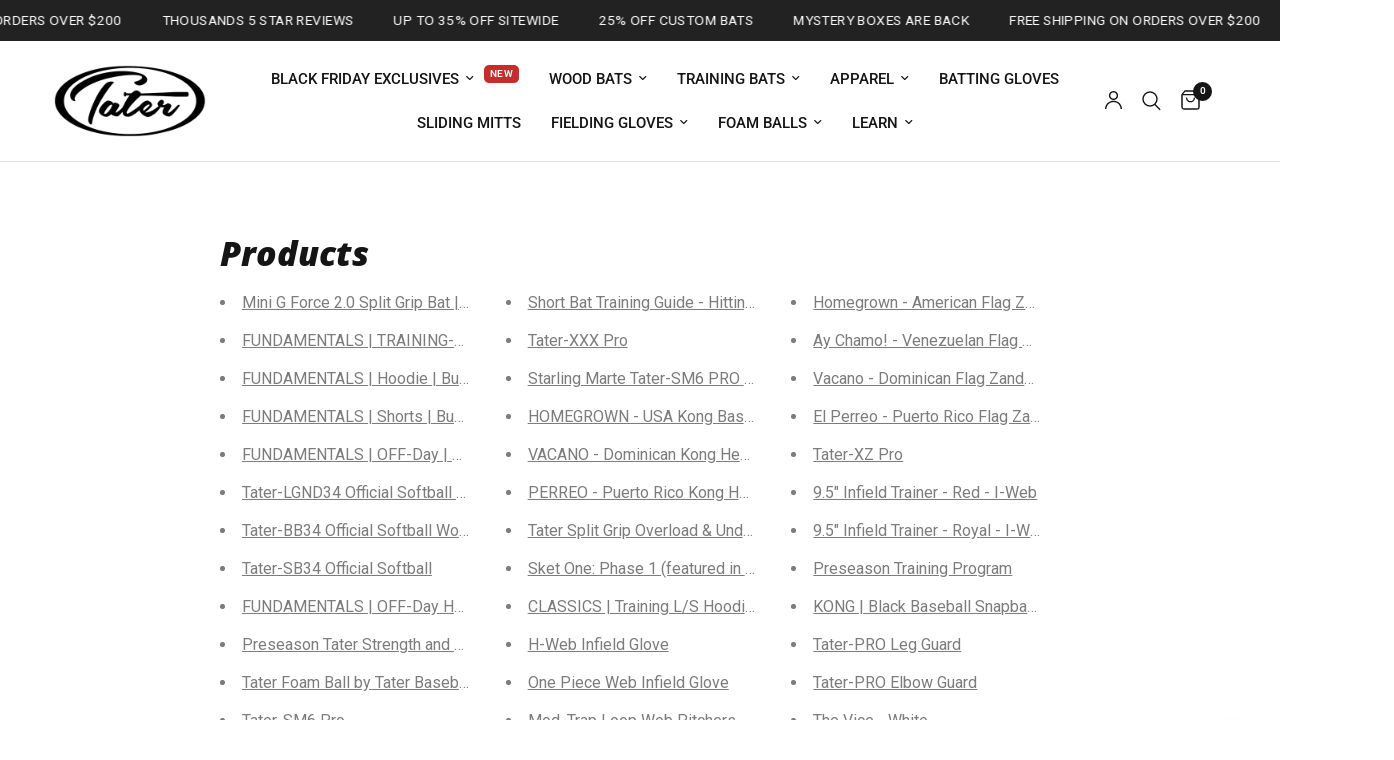

--- FILE ---
content_type: text/html; charset=utf-8
request_url: https://www.taterbaseball.com/pages/avada-sitemap
body_size: 47706
content:
<!doctype html><html class="no-js" lang="en" dir="ltr">
<head>
	<meta charset="utf-8">
	<meta http-equiv="X-UA-Compatible" content="IE=edge,chrome=1">
	<meta name="viewport" content="width=device-width, initial-scale=1, maximum-scale=5, viewport-fit=cover">
	<meta name="theme-color" content="#ffffff">
	<link rel="canonical" href="https://www.taterbaseball.com/pages/avada-sitemap">
	<link rel="preconnect" href="https://cdn.shopify.com" crossorigin>
	<link rel="preload" as="style" href="//www.taterbaseball.com/cdn/shop/t/249/assets/app.css?v=132666050126184008891760984191">



<link href="//www.taterbaseball.com/cdn/shop/t/249/assets/animations.min.js?v=125778792411641688251760984191" as="script" rel="preload">

<link href="//www.taterbaseball.com/cdn/shop/t/249/assets/header.js?v=53973329853117484881760984191" as="script" rel="preload">
<link href="//www.taterbaseball.com/cdn/shop/t/249/assets/vendor.min.js?v=57769212839167613861760984191" as="script" rel="preload">
<link href="//www.taterbaseball.com/cdn/shop/t/249/assets/app.js?v=39648928339787647271760984191" as="script" rel="preload">
<link href="//www.taterbaseball.com/cdn/shop/t/249/assets/slideshow.js?v=152163310877988040191760984191" as="script" rel="preload">

<script>
window.lazySizesConfig = window.lazySizesConfig || {};
window.lazySizesConfig.expand = 250;
window.lazySizesConfig.loadMode = 1;
window.lazySizesConfig.loadHidden = false;
</script>


	<link rel="icon" type="image/png" href="//www.taterbaseball.com/cdn/shop/files/tater-kong-tb-favicon-32x32.png?crop=center&height=32&v=1690327900&width=32">

	<title>
	HTML sitemap &ndash; Tater Baseball™
	</title>

	
	<meta name="description" content="Products Mini G Force 2.0 Split Grip Bat | 28&quot; Short Bat *Patent Pending* FUNDAMENTALS | TRAINING-Day | Bundle FUNDAMENTALS | Hoodie | Bundle FUNDAMENTALS | Shorts | Bundle FUNDAMENTALS | OFF-Day | Bundle Tater-LGND34 Official Softball Wood Bat Tater-BB34 Official Softball Wood Bat Tater-SB34 Official Softball FUNDAMEN">
	
<link rel="preconnect" href="https://fonts.shopifycdn.com" crossorigin>

<meta property="og:site_name" content="Tater Baseball™">
<meta property="og:url" content="https://www.taterbaseball.com/pages/avada-sitemap">
<meta property="og:title" content="HTML sitemap">
<meta property="og:type" content="website">
<meta property="og:description" content="Products Mini G Force 2.0 Split Grip Bat | 28&quot; Short Bat *Patent Pending* FUNDAMENTALS | TRAINING-Day | Bundle FUNDAMENTALS | Hoodie | Bundle FUNDAMENTALS | Shorts | Bundle FUNDAMENTALS | OFF-Day | Bundle Tater-LGND34 Official Softball Wood Bat Tater-BB34 Official Softball Wood Bat Tater-SB34 Official Softball FUNDAMEN"><meta property="og:image" content="http://www.taterbaseball.com/cdn/shop/files/Untitled_1080_x_1920_px_1_1.jpg?v=1660577844">
  <meta property="og:image:secure_url" content="https://www.taterbaseball.com/cdn/shop/files/Untitled_1080_x_1920_px_1_1.jpg?v=1660577844">
  <meta property="og:image:width" content="1200">
  <meta property="og:image:height" content="628"><meta name="twitter:card" content="summary_large_image">
<meta name="twitter:title" content="HTML sitemap">
<meta name="twitter:description" content="Products Mini G Force 2.0 Split Grip Bat | 28&quot; Short Bat *Patent Pending* FUNDAMENTALS | TRAINING-Day | Bundle FUNDAMENTALS | Hoodie | Bundle FUNDAMENTALS | Shorts | Bundle FUNDAMENTALS | OFF-Day | Bundle Tater-LGND34 Official Softball Wood Bat Tater-BB34 Official Softball Wood Bat Tater-SB34 Official Softball FUNDAMEN">


	<link href="//www.taterbaseball.com/cdn/shop/t/249/assets/app.css?v=132666050126184008891760984191" rel="stylesheet" type="text/css" media="all" />

	<style data-shopify>
	@font-face {
  font-family: Roboto;
  font-weight: 400;
  font-style: normal;
  font-display: swap;
  src: url("//www.taterbaseball.com/cdn/fonts/roboto/roboto_n4.2019d890f07b1852f56ce63ba45b2db45d852cba.woff2") format("woff2"),
       url("//www.taterbaseball.com/cdn/fonts/roboto/roboto_n4.238690e0007583582327135619c5f7971652fa9d.woff") format("woff");
}

@font-face {
  font-family: Roboto;
  font-weight: 500;
  font-style: normal;
  font-display: swap;
  src: url("//www.taterbaseball.com/cdn/fonts/roboto/roboto_n5.250d51708d76acbac296b0e21ede8f81de4e37aa.woff2") format("woff2"),
       url("//www.taterbaseball.com/cdn/fonts/roboto/roboto_n5.535e8c56f4cbbdea416167af50ab0ff1360a3949.woff") format("woff");
}

@font-face {
  font-family: Roboto;
  font-weight: 600;
  font-style: normal;
  font-display: swap;
  src: url("//www.taterbaseball.com/cdn/fonts/roboto/roboto_n6.3d305d5382545b48404c304160aadee38c90ef9d.woff2") format("woff2"),
       url("//www.taterbaseball.com/cdn/fonts/roboto/roboto_n6.bb37be020157f87e181e5489d5e9137ad60c47a2.woff") format("woff");
}

@font-face {
  font-family: Roboto;
  font-weight: 400;
  font-style: italic;
  font-display: swap;
  src: url("//www.taterbaseball.com/cdn/fonts/roboto/roboto_i4.57ce898ccda22ee84f49e6b57ae302250655e2d4.woff2") format("woff2"),
       url("//www.taterbaseball.com/cdn/fonts/roboto/roboto_i4.b21f3bd061cbcb83b824ae8c7671a82587b264bf.woff") format("woff");
}

@font-face {
  font-family: Roboto;
  font-weight: 600;
  font-style: italic;
  font-display: swap;
  src: url("//www.taterbaseball.com/cdn/fonts/roboto/roboto_i6.ebd6b6733fb2b030d60cbf61316511a7ffd82fb3.woff2") format("woff2"),
       url("//www.taterbaseball.com/cdn/fonts/roboto/roboto_i6.1363905a6d5249605bc5e0f859663ffe95ac3bed.woff") format("woff");
}


		@font-face {
  font-family: "Open Sans";
  font-weight: 800;
  font-style: italic;
  font-display: swap;
  src: url("//www.taterbaseball.com/cdn/fonts/open_sans/opensans_i8.677319af1852e587858f0d12fe49bfe640a8e14c.woff2") format("woff2"),
       url("//www.taterbaseball.com/cdn/fonts/open_sans/opensans_i8.77fafba30cfcb72e4c6963135ff055209eecce0f.woff") format("woff");
}

@font-face {
  font-family: "Open Sans";
  font-weight: 400;
  font-style: italic;
  font-display: swap;
  src: url("//www.taterbaseball.com/cdn/fonts/open_sans/opensans_i4.6f1d45f7a46916cc95c694aab32ecbf7509cbf33.woff2") format("woff2"),
       url("//www.taterbaseball.com/cdn/fonts/open_sans/opensans_i4.4efaa52d5a57aa9a57c1556cc2b7465d18839daa.woff") format("woff");
}

h1,h2,h3,h4,h5,h6,
	.h1,.h2,.h3,.h4,.h5,.h6,
	.logolink.text-logo,
	.heading-font,
	.h1-xlarge,
	.h1-large,
	.customer-addresses .my-address .address-index {
		font-style: italic;
		font-weight: 800;
		font-family: "Open Sans", sans-serif;
	}
	body,
	.body-font,
	.thb-product-detail .product-title {
		font-style: normal;
		font-weight: 400;
		font-family: Roboto, sans-serif;
	}
	:root {
		--mobile-swipe-width: calc(90vw - 30px);
		--font-body-scale: 1.0;
		--font-body-line-height-scale: 1.0;
		--font-body-letter-spacing: 0.0em;
		--font-body-medium-weight: 500;
    --font-body-bold-weight: 600;
		--font-announcement-scale: 1.05;
		--font-heading-scale: 1.0;
		--font-heading-line-height-scale: 1.0;
		--font-heading-letter-spacing: 0.0em;
		--font-navigation-scale: 1.0;
		--navigation-item-spacing: 15px;
		--font-product-title-scale: 1.0;
		--font-product-title-line-height-scale: 1.0;
		--button-letter-spacing: 0.02em;
		--button-font-scale: 1.0;

		--bg-body: #ffffff;
		--bg-body-rgb: 255,255,255;
		--bg-body-darken: #f7f7f7;
		--payment-terms-background-color: #ffffff;
		--color-body: #151515;
		--color-body-rgb: 21,21,21;
		--color-accent: #151515;
		--color-accent-rgb: 21,21,21;
		--color-border: #E2E2E2;
		--color-form-border: #dedede;
		--color-overlay-rgb: 0,0,0;

		--shopify-accelerated-checkout-button-block-size: 48px;
		--shopify-accelerated-checkout-inline-alignment: center;
		--shopify-accelerated-checkout-skeleton-animation-duration: 0.25s;

		--color-announcement-bar-text: #ffffff;
		--color-announcement-bar-bg: #222222;

		--color-header-bg: #ffffff;
		--color-header-bg-rgb: 255,255,255;
		--color-header-text: #151515;
		--color-header-text-rgb: 21,21,21;
		--color-header-links: #151515;
		--color-header-links-rgb: 21,21,21;
		--color-header-links-hover: #217ac4;
		--color-header-icons: #151515;
		--color-header-border: #E2E2E2;

		--solid-button-background: #151515;
		--solid-button-label: #ffffff;
		--outline-button-label: #151515;
		--button-border-radius: 4px;
		--shopify-accelerated-checkout-button-border-radius: 4px;

		--color-price: #151515;
		--color-price-discounted: #c72c2a;
		--color-star: #ffd700;
		--color-dots: #151515;

		--color-inventory-instock: #279A4B;
		--color-inventory-lowstock: #FB9E5B;

		--section-spacing-mobile: 40px;
		--section-spacing-desktop: 70px;

		--color-badge-text: #ffffff;
		--color-badge-sold-out: #666666;
		--color-badge-sale: #c72c2a;
		
		--color-badge-preorder: #ff6f61;
		--badge-corner-radius: 4px;

		--color-footer-text: #FFFFFF;
		--color-footer-text-rgb: 255,255,255;
		--color-footer-link: #FFFFFF;
		--color-footer-link-hover: #217ac4;
		--color-footer-border: #444444;
		--color-footer-border-rgb: 68,68,68;
		--color-footer-bg: #151515;
	}.badge[data-badge="best-seller"]{
				background: #217ac4;
			}
		
.badge[data-badge="black-friday-exclusive"]{
				background: #151515;
			}
		
.badge[data-badge="top-rated"]{
				background: #FB9E5B;
			}
		
.badge[data-badge="trending"]{
				background: #51B2F5;
			}
		
</style>


	<script>
		window.theme = window.theme || {};
		theme = {
			settings: {
				money_with_currency_format:"$ {{amount}}",
				cart_drawer:true,
				product_id: false,
			},
			routes: {
				root_url: '/',
				cart_url: '/cart',
				cart_add_url: '/cart/add',
				search_url: '/search',
				cart_change_url: '/cart/change',
				cart_update_url: '/cart/update',
				cart_clear_url: '/cart/clear',
				predictive_search_url: '/search/suggest',
			},
			variantStrings: {
        addToCart: `Add to cart`,
        soldOut: `Sold out`,
        unavailable: `Unavailable`,
        preOrder: `Pre-order`,
      },
			strings: {
				requiresTerms: `You must agree with the terms and conditions of sales to check out`,
				shippingEstimatorNoResults: `Sorry, we do not ship to your address.`,
				shippingEstimatorOneResult: `There is one shipping rate for your address:`,
				shippingEstimatorMultipleResults: `There are several shipping rates for your address:`,
				shippingEstimatorError: `One or more error occurred while retrieving shipping rates:`
			}
		};
	</script>
	<script>window.performance && window.performance.mark && window.performance.mark('shopify.content_for_header.start');</script><meta name="google-site-verification" content="ahksxe5N8RbEpYvcR2EkaMGEpPvOOr127cRd9RQJFlU">
<meta name="google-site-verification" content="YI_JirGumkEVaTeSpOA5WxZTw2IfpJec0PdsGTf9PMw">
<meta name="facebook-domain-verification" content="ocz3ih7xo2v6767i9mtqbruzyjxjvl">
<meta name="facebook-domain-verification" content="wqw256n16647g2pkakb928hbpvto0i">
<meta name="facebook-domain-verification" content="x8ay9f6ajb9tk5rc4mf37scqtr64en">
<meta id="shopify-digital-wallet" name="shopify-digital-wallet" content="/10759656/digital_wallets/dialog">
<meta name="shopify-checkout-api-token" content="64f9f03c191eb16d1c9ce7c8880705b0">
<meta id="in-context-paypal-metadata" data-shop-id="10759656" data-venmo-supported="false" data-environment="production" data-locale="en_US" data-paypal-v4="true" data-currency="USD">
<script async="async" src="/checkouts/internal/preloads.js?locale=en-US"></script>
<link rel="preconnect" href="https://shop.app" crossorigin="anonymous">
<script async="async" src="https://shop.app/checkouts/internal/preloads.js?locale=en-US&shop_id=10759656" crossorigin="anonymous"></script>
<script id="apple-pay-shop-capabilities" type="application/json">{"shopId":10759656,"countryCode":"US","currencyCode":"USD","merchantCapabilities":["supports3DS"],"merchantId":"gid:\/\/shopify\/Shop\/10759656","merchantName":"Tater Baseball™","requiredBillingContactFields":["postalAddress","email"],"requiredShippingContactFields":["postalAddress","email"],"shippingType":"shipping","supportedNetworks":["visa","masterCard","amex","discover","elo","jcb"],"total":{"type":"pending","label":"Tater Baseball™","amount":"1.00"},"shopifyPaymentsEnabled":true,"supportsSubscriptions":true}</script>
<script id="shopify-features" type="application/json">{"accessToken":"64f9f03c191eb16d1c9ce7c8880705b0","betas":["rich-media-storefront-analytics"],"domain":"www.taterbaseball.com","predictiveSearch":true,"shopId":10759656,"locale":"en"}</script>
<script>var Shopify = Shopify || {};
Shopify.shop = "tater-bats.myshopify.com";
Shopify.locale = "en";
Shopify.currency = {"active":"USD","rate":"1.0"};
Shopify.country = "US";
Shopify.theme = {"name":"BFCM 2025","id":155335262429,"schema_name":"Reformation","schema_version":"9.0.0","theme_store_id":1762,"role":"main"};
Shopify.theme.handle = "null";
Shopify.theme.style = {"id":null,"handle":null};
Shopify.cdnHost = "www.taterbaseball.com/cdn";
Shopify.routes = Shopify.routes || {};
Shopify.routes.root = "/";</script>
<script type="module">!function(o){(o.Shopify=o.Shopify||{}).modules=!0}(window);</script>
<script>!function(o){function n(){var o=[];function n(){o.push(Array.prototype.slice.apply(arguments))}return n.q=o,n}var t=o.Shopify=o.Shopify||{};t.loadFeatures=n(),t.autoloadFeatures=n()}(window);</script>
<script>
  window.ShopifyPay = window.ShopifyPay || {};
  window.ShopifyPay.apiHost = "shop.app\/pay";
  window.ShopifyPay.redirectState = null;
</script>
<script id="shop-js-analytics" type="application/json">{"pageType":"page"}</script>
<script defer="defer" async type="module" src="//www.taterbaseball.com/cdn/shopifycloud/shop-js/modules/v2/client.init-shop-cart-sync_D0dqhulL.en.esm.js"></script>
<script defer="defer" async type="module" src="//www.taterbaseball.com/cdn/shopifycloud/shop-js/modules/v2/chunk.common_CpVO7qML.esm.js"></script>
<script type="module">
  await import("//www.taterbaseball.com/cdn/shopifycloud/shop-js/modules/v2/client.init-shop-cart-sync_D0dqhulL.en.esm.js");
await import("//www.taterbaseball.com/cdn/shopifycloud/shop-js/modules/v2/chunk.common_CpVO7qML.esm.js");

  window.Shopify.SignInWithShop?.initShopCartSync?.({"fedCMEnabled":true,"windoidEnabled":true});

</script>
<script>
  window.Shopify = window.Shopify || {};
  if (!window.Shopify.featureAssets) window.Shopify.featureAssets = {};
  window.Shopify.featureAssets['shop-js'] = {"shop-cart-sync":["modules/v2/client.shop-cart-sync_D9bwt38V.en.esm.js","modules/v2/chunk.common_CpVO7qML.esm.js"],"init-fed-cm":["modules/v2/client.init-fed-cm_BJ8NPuHe.en.esm.js","modules/v2/chunk.common_CpVO7qML.esm.js"],"init-shop-email-lookup-coordinator":["modules/v2/client.init-shop-email-lookup-coordinator_pVrP2-kG.en.esm.js","modules/v2/chunk.common_CpVO7qML.esm.js"],"shop-cash-offers":["modules/v2/client.shop-cash-offers_CNh7FWN-.en.esm.js","modules/v2/chunk.common_CpVO7qML.esm.js","modules/v2/chunk.modal_DKF6x0Jh.esm.js"],"init-shop-cart-sync":["modules/v2/client.init-shop-cart-sync_D0dqhulL.en.esm.js","modules/v2/chunk.common_CpVO7qML.esm.js"],"init-windoid":["modules/v2/client.init-windoid_DaoAelzT.en.esm.js","modules/v2/chunk.common_CpVO7qML.esm.js"],"shop-toast-manager":["modules/v2/client.shop-toast-manager_1DND8Tac.en.esm.js","modules/v2/chunk.common_CpVO7qML.esm.js"],"pay-button":["modules/v2/client.pay-button_CFeQi1r6.en.esm.js","modules/v2/chunk.common_CpVO7qML.esm.js"],"shop-button":["modules/v2/client.shop-button_Ca94MDdQ.en.esm.js","modules/v2/chunk.common_CpVO7qML.esm.js"],"shop-login-button":["modules/v2/client.shop-login-button_DPYNfp1Z.en.esm.js","modules/v2/chunk.common_CpVO7qML.esm.js","modules/v2/chunk.modal_DKF6x0Jh.esm.js"],"avatar":["modules/v2/client.avatar_BTnouDA3.en.esm.js"],"shop-follow-button":["modules/v2/client.shop-follow-button_BMKh4nJE.en.esm.js","modules/v2/chunk.common_CpVO7qML.esm.js","modules/v2/chunk.modal_DKF6x0Jh.esm.js"],"init-customer-accounts-sign-up":["modules/v2/client.init-customer-accounts-sign-up_CJXi5kRN.en.esm.js","modules/v2/client.shop-login-button_DPYNfp1Z.en.esm.js","modules/v2/chunk.common_CpVO7qML.esm.js","modules/v2/chunk.modal_DKF6x0Jh.esm.js"],"init-shop-for-new-customer-accounts":["modules/v2/client.init-shop-for-new-customer-accounts_BoBxkgWu.en.esm.js","modules/v2/client.shop-login-button_DPYNfp1Z.en.esm.js","modules/v2/chunk.common_CpVO7qML.esm.js","modules/v2/chunk.modal_DKF6x0Jh.esm.js"],"init-customer-accounts":["modules/v2/client.init-customer-accounts_DCuDTzpR.en.esm.js","modules/v2/client.shop-login-button_DPYNfp1Z.en.esm.js","modules/v2/chunk.common_CpVO7qML.esm.js","modules/v2/chunk.modal_DKF6x0Jh.esm.js"],"checkout-modal":["modules/v2/client.checkout-modal_U_3e4VxF.en.esm.js","modules/v2/chunk.common_CpVO7qML.esm.js","modules/v2/chunk.modal_DKF6x0Jh.esm.js"],"lead-capture":["modules/v2/client.lead-capture_DEgn0Z8u.en.esm.js","modules/v2/chunk.common_CpVO7qML.esm.js","modules/v2/chunk.modal_DKF6x0Jh.esm.js"],"shop-login":["modules/v2/client.shop-login_CoM5QKZ_.en.esm.js","modules/v2/chunk.common_CpVO7qML.esm.js","modules/v2/chunk.modal_DKF6x0Jh.esm.js"],"payment-terms":["modules/v2/client.payment-terms_BmrqWn8r.en.esm.js","modules/v2/chunk.common_CpVO7qML.esm.js","modules/v2/chunk.modal_DKF6x0Jh.esm.js"]};
</script>
<script>(function() {
  var isLoaded = false;
  function asyncLoad() {
    if (isLoaded) return;
    isLoaded = true;
    var urls = ["\/\/d1liekpayvooaz.cloudfront.net\/apps\/customizery\/customizery.js?shop=tater-bats.myshopify.com","https:\/\/loox.io\/widget\/4yZlK6diUs\/loox.1635946079605.js?shop=tater-bats.myshopify.com"];
    for (var i = 0; i < urls.length; i++) {
      var s = document.createElement('script');
      s.type = 'text/javascript';
      s.async = true;
      s.src = urls[i];
      var x = document.getElementsByTagName('script')[0];
      x.parentNode.insertBefore(s, x);
    }
  };
  if(window.attachEvent) {
    window.attachEvent('onload', asyncLoad);
  } else {
    window.addEventListener('load', asyncLoad, false);
  }
})();</script>
<script id="__st">var __st={"a":10759656,"offset":-18000,"reqid":"60a1ed91-25ee-46eb-ab00-8e9caa13c5d5-1764126696","pageurl":"www.taterbaseball.com\/pages\/avada-sitemap","s":"pages-102886146269","u":"4eab3155f293","p":"page","rtyp":"page","rid":102886146269};</script>
<script>window.ShopifyPaypalV4VisibilityTracking = true;</script>
<script id="captcha-bootstrap">!function(){'use strict';const t='contact',e='account',n='new_comment',o=[[t,t],['blogs',n],['comments',n],[t,'customer']],c=[[e,'customer_login'],[e,'guest_login'],[e,'recover_customer_password'],[e,'create_customer']],r=t=>t.map((([t,e])=>`form[action*='/${t}']:not([data-nocaptcha='true']) input[name='form_type'][value='${e}']`)).join(','),a=t=>()=>t?[...document.querySelectorAll(t)].map((t=>t.form)):[];function s(){const t=[...o],e=r(t);return a(e)}const i='password',u='form_key',d=['recaptcha-v3-token','g-recaptcha-response','h-captcha-response',i],f=()=>{try{return window.sessionStorage}catch{return}},m='__shopify_v',_=t=>t.elements[u];function p(t,e,n=!1){try{const o=window.sessionStorage,c=JSON.parse(o.getItem(e)),{data:r}=function(t){const{data:e,action:n}=t;return t[m]||n?{data:e,action:n}:{data:t,action:n}}(c);for(const[e,n]of Object.entries(r))t.elements[e]&&(t.elements[e].value=n);n&&o.removeItem(e)}catch(o){console.error('form repopulation failed',{error:o})}}const l='form_type',E='cptcha';function T(t){t.dataset[E]=!0}const w=window,h=w.document,L='Shopify',v='ce_forms',y='captcha';let A=!1;((t,e)=>{const n=(g='f06e6c50-85a8-45c8-87d0-21a2b65856fe',I='https://cdn.shopify.com/shopifycloud/storefront-forms-hcaptcha/ce_storefront_forms_captcha_hcaptcha.v1.5.2.iife.js',D={infoText:'Protected by hCaptcha',privacyText:'Privacy',termsText:'Terms'},(t,e,n)=>{const o=w[L][v],c=o.bindForm;if(c)return c(t,g,e,D).then(n);var r;o.q.push([[t,g,e,D],n]),r=I,A||(h.body.append(Object.assign(h.createElement('script'),{id:'captcha-provider',async:!0,src:r})),A=!0)});var g,I,D;w[L]=w[L]||{},w[L][v]=w[L][v]||{},w[L][v].q=[],w[L][y]=w[L][y]||{},w[L][y].protect=function(t,e){n(t,void 0,e),T(t)},Object.freeze(w[L][y]),function(t,e,n,w,h,L){const[v,y,A,g]=function(t,e,n){const i=e?o:[],u=t?c:[],d=[...i,...u],f=r(d),m=r(i),_=r(d.filter((([t,e])=>n.includes(e))));return[a(f),a(m),a(_),s()]}(w,h,L),I=t=>{const e=t.target;return e instanceof HTMLFormElement?e:e&&e.form},D=t=>v().includes(t);t.addEventListener('submit',(t=>{const e=I(t);if(!e)return;const n=D(e)&&!e.dataset.hcaptchaBound&&!e.dataset.recaptchaBound,o=_(e),c=g().includes(e)&&(!o||!o.value);(n||c)&&t.preventDefault(),c&&!n&&(function(t){try{if(!f())return;!function(t){const e=f();if(!e)return;const n=_(t);if(!n)return;const o=n.value;o&&e.removeItem(o)}(t);const e=Array.from(Array(32),(()=>Math.random().toString(36)[2])).join('');!function(t,e){_(t)||t.append(Object.assign(document.createElement('input'),{type:'hidden',name:u})),t.elements[u].value=e}(t,e),function(t,e){const n=f();if(!n)return;const o=[...t.querySelectorAll(`input[type='${i}']`)].map((({name:t})=>t)),c=[...d,...o],r={};for(const[a,s]of new FormData(t).entries())c.includes(a)||(r[a]=s);n.setItem(e,JSON.stringify({[m]:1,action:t.action,data:r}))}(t,e)}catch(e){console.error('failed to persist form',e)}}(e),e.submit())}));const S=(t,e)=>{t&&!t.dataset[E]&&(n(t,e.some((e=>e===t))),T(t))};for(const o of['focusin','change'])t.addEventListener(o,(t=>{const e=I(t);D(e)&&S(e,y())}));const B=e.get('form_key'),M=e.get(l),P=B&&M;t.addEventListener('DOMContentLoaded',(()=>{const t=y();if(P)for(const e of t)e.elements[l].value===M&&p(e,B);[...new Set([...A(),...v().filter((t=>'true'===t.dataset.shopifyCaptcha))])].forEach((e=>S(e,t)))}))}(h,new URLSearchParams(w.location.search),n,t,e,['guest_login'])})(!0,!0)}();</script>
<script integrity="sha256-52AcMU7V7pcBOXWImdc/TAGTFKeNjmkeM1Pvks/DTgc=" data-source-attribution="shopify.loadfeatures" defer="defer" src="//www.taterbaseball.com/cdn/shopifycloud/storefront/assets/storefront/load_feature-81c60534.js" crossorigin="anonymous"></script>
<script crossorigin="anonymous" defer="defer" src="//www.taterbaseball.com/cdn/shopifycloud/storefront/assets/shopify_pay/storefront-65b4c6d7.js?v=20250812"></script>
<script data-source-attribution="shopify.dynamic_checkout.dynamic.init">var Shopify=Shopify||{};Shopify.PaymentButton=Shopify.PaymentButton||{isStorefrontPortableWallets:!0,init:function(){window.Shopify.PaymentButton.init=function(){};var t=document.createElement("script");t.src="https://www.taterbaseball.com/cdn/shopifycloud/portable-wallets/latest/portable-wallets.en.js",t.type="module",document.head.appendChild(t)}};
</script>
<script data-source-attribution="shopify.dynamic_checkout.buyer_consent">
  function portableWalletsHideBuyerConsent(e){var t=document.getElementById("shopify-buyer-consent"),n=document.getElementById("shopify-subscription-policy-button");t&&n&&(t.classList.add("hidden"),t.setAttribute("aria-hidden","true"),n.removeEventListener("click",e))}function portableWalletsShowBuyerConsent(e){var t=document.getElementById("shopify-buyer-consent"),n=document.getElementById("shopify-subscription-policy-button");t&&n&&(t.classList.remove("hidden"),t.removeAttribute("aria-hidden"),n.addEventListener("click",e))}window.Shopify?.PaymentButton&&(window.Shopify.PaymentButton.hideBuyerConsent=portableWalletsHideBuyerConsent,window.Shopify.PaymentButton.showBuyerConsent=portableWalletsShowBuyerConsent);
</script>
<script data-source-attribution="shopify.dynamic_checkout.cart.bootstrap">document.addEventListener("DOMContentLoaded",(function(){function t(){return document.querySelector("shopify-accelerated-checkout-cart, shopify-accelerated-checkout")}if(t())Shopify.PaymentButton.init();else{new MutationObserver((function(e,n){t()&&(Shopify.PaymentButton.init(),n.disconnect())})).observe(document.body,{childList:!0,subtree:!0})}}));
</script>
<link id="shopify-accelerated-checkout-styles" rel="stylesheet" media="screen" href="https://www.taterbaseball.com/cdn/shopifycloud/portable-wallets/latest/accelerated-checkout-backwards-compat.css" crossorigin="anonymous">
<style id="shopify-accelerated-checkout-cart">
        #shopify-buyer-consent {
  margin-top: 1em;
  display: inline-block;
  width: 100%;
}

#shopify-buyer-consent.hidden {
  display: none;
}

#shopify-subscription-policy-button {
  background: none;
  border: none;
  padding: 0;
  text-decoration: underline;
  font-size: inherit;
  cursor: pointer;
}

#shopify-subscription-policy-button::before {
  box-shadow: none;
}

      </style>

<script>window.performance && window.performance.mark && window.performance.mark('shopify.content_for_header.end');</script> <!-- Header hook for plugins -->

	<script>document.documentElement.className = document.documentElement.className.replace('no-js', 'js');</script>
	
<!-- BEGIN app block: shopify://apps/klaviyo-email-marketing-sms/blocks/klaviyo-onsite-embed/2632fe16-c075-4321-a88b-50b567f42507 -->












  <script async src="https://static.klaviyo.com/onsite/js/M2jTfy/klaviyo.js?company_id=M2jTfy"></script>
  <script>!function(){if(!window.klaviyo){window._klOnsite=window._klOnsite||[];try{window.klaviyo=new Proxy({},{get:function(n,i){return"push"===i?function(){var n;(n=window._klOnsite).push.apply(n,arguments)}:function(){for(var n=arguments.length,o=new Array(n),w=0;w<n;w++)o[w]=arguments[w];var t="function"==typeof o[o.length-1]?o.pop():void 0,e=new Promise((function(n){window._klOnsite.push([i].concat(o,[function(i){t&&t(i),n(i)}]))}));return e}}})}catch(n){window.klaviyo=window.klaviyo||[],window.klaviyo.push=function(){var n;(n=window._klOnsite).push.apply(n,arguments)}}}}();</script>

  




  <script>
    window.klaviyoReviewsProductDesignMode = false
  </script>







<!-- END app block --><!-- BEGIN app block: shopify://apps/microsoft-clarity/blocks/clarity_js/31c3d126-8116-4b4a-8ba1-baeda7c4aeea -->
<script type="text/javascript">
  (function (c, l, a, r, i, t, y) {
    c[a] = c[a] || function () { (c[a].q = c[a].q || []).push(arguments); };
    t = l.createElement(r); t.async = 1; t.src = "https://www.clarity.ms/tag/" + i + "?ref=shopify";
    y = l.getElementsByTagName(r)[0]; y.parentNode.insertBefore(t, y);

    c.Shopify.loadFeatures([{ name: "consent-tracking-api", version: "0.1" }], error => {
      if (error) {
        console.error("Error loading Shopify features:", error);
        return;
      }

      c[a]('consentv2', {
        ad_Storage: c.Shopify.customerPrivacy.marketingAllowed() ? "granted" : "denied",
        analytics_Storage: c.Shopify.customerPrivacy.analyticsProcessingAllowed() ? "granted" : "denied",
      });
    });

    l.addEventListener("visitorConsentCollected", function (e) {
      c[a]('consentv2', {
        ad_Storage: e.detail.marketingAllowed ? "granted" : "denied",
        analytics_Storage: e.detail.analyticsAllowed ? "granted" : "denied",
      });
    });
  })(window, document, "clarity", "script", "sjg771xn3s");
</script>



<!-- END app block --><!-- BEGIN app block: shopify://apps/triplewhale/blocks/triple_pixel_snippet/483d496b-3f1a-4609-aea7-8eee3b6b7a2a --><link rel='preconnect dns-prefetch' href='https://api.config-security.com/' crossorigin />
<link rel='preconnect dns-prefetch' href='https://conf.config-security.com/' crossorigin />
<script>
/* >> TriplePixel :: start*/
window.TriplePixelData={TripleName:"tater-bats.myshopify.com",ver:"2.16",plat:"SHOPIFY",isHeadless:false,src:'SHOPIFY_EXT',product:{id:"",name:``,price:"",variant:""},search:"",collection:"",cart:"",template:"page",curr:"USD" || "USD"},function(W,H,A,L,E,_,B,N){function O(U,T,P,H,R){void 0===R&&(R=!1),H=new XMLHttpRequest,P?(H.open("POST",U,!0),H.setRequestHeader("Content-Type","text/plain")):H.open("GET",U,!0),H.send(JSON.stringify(P||{})),H.onreadystatechange=function(){4===H.readyState&&200===H.status?(R=H.responseText,U.includes("/first")?eval(R):P||(N[B]=R)):(299<H.status||H.status<200)&&T&&!R&&(R=!0,O(U,T-1,P))}}if(N=window,!N[H+"sn"]){N[H+"sn"]=1,L=function(){return Date.now().toString(36)+"_"+Math.random().toString(36)};try{A.setItem(H,1+(0|A.getItem(H)||0)),(E=JSON.parse(A.getItem(H+"U")||"[]")).push({u:location.href,r:document.referrer,t:Date.now(),id:L()}),A.setItem(H+"U",JSON.stringify(E))}catch(e){}var i,m,p;A.getItem('"!nC`')||(_=A,A=N,A[H]||(E=A[H]=function(t,e,i){return void 0===i&&(i=[]),"State"==t?E.s:(W=L(),(E._q=E._q||[]).push([W,t,e].concat(i)),W)},E.s="Installed",E._q=[],E.ch=W,B="configSecurityConfModel",N[B]=1,O("https://conf.config-security.com/model",5),i=L(),m=A[atob("c2NyZWVu")],_.setItem("di_pmt_wt",i),p={id:i,action:"profile",avatar:_.getItem("auth-security_rand_salt_"),time:m[atob("d2lkdGg=")]+":"+m[atob("aGVpZ2h0")],host:A.TriplePixelData.TripleName,plat:A.TriplePixelData.plat,url:window.location.href.slice(0,500),ref:document.referrer,ver:A.TriplePixelData.ver},O("https://api.config-security.com/event",5,p),O("https://api.config-security.com/first?host=".concat(p.host,"&plat=").concat(p.plat),5)))}}("","TriplePixel",localStorage);
/* << TriplePixel :: end*/
</script>



<!-- END app block --><script src="https://cdn.shopify.com/extensions/019a5a8e-770d-74a3-8e7d-ca17d49ed2ab/kickflip-shopify-connector-454/assets/customizer.js" type="text/javascript" defer="defer"></script>
<link href="https://cdn.shopify.com/extensions/019a5a8e-770d-74a3-8e7d-ca17d49ed2ab/kickflip-shopify-connector-454/assets/customizer.css" rel="stylesheet" type="text/css" media="all">
<link href="https://monorail-edge.shopifysvc.com" rel="dns-prefetch">
<script>(function(){if ("sendBeacon" in navigator && "performance" in window) {try {var session_token_from_headers = performance.getEntriesByType('navigation')[0].serverTiming.find(x => x.name == '_s').description;} catch {var session_token_from_headers = undefined;}var session_cookie_matches = document.cookie.match(/_shopify_s=([^;]*)/);var session_token_from_cookie = session_cookie_matches && session_cookie_matches.length === 2 ? session_cookie_matches[1] : "";var session_token = session_token_from_headers || session_token_from_cookie || "";function handle_abandonment_event(e) {var entries = performance.getEntries().filter(function(entry) {return /monorail-edge.shopifysvc.com/.test(entry.name);});if (!window.abandonment_tracked && entries.length === 0) {window.abandonment_tracked = true;var currentMs = Date.now();var navigation_start = performance.timing.navigationStart;var payload = {shop_id: 10759656,url: window.location.href,navigation_start,duration: currentMs - navigation_start,session_token,page_type: "page"};window.navigator.sendBeacon("https://monorail-edge.shopifysvc.com/v1/produce", JSON.stringify({schema_id: "online_store_buyer_site_abandonment/1.1",payload: payload,metadata: {event_created_at_ms: currentMs,event_sent_at_ms: currentMs}}));}}window.addEventListener('pagehide', handle_abandonment_event);}}());</script>
<script id="web-pixels-manager-setup">(function e(e,d,r,n,o){if(void 0===o&&(o={}),!Boolean(null===(a=null===(i=window.Shopify)||void 0===i?void 0:i.analytics)||void 0===a?void 0:a.replayQueue)){var i,a;window.Shopify=window.Shopify||{};var t=window.Shopify;t.analytics=t.analytics||{};var s=t.analytics;s.replayQueue=[],s.publish=function(e,d,r){return s.replayQueue.push([e,d,r]),!0};try{self.performance.mark("wpm:start")}catch(e){}var l=function(){var e={modern:/Edge?\/(1{2}[4-9]|1[2-9]\d|[2-9]\d{2}|\d{4,})\.\d+(\.\d+|)|Firefox\/(1{2}[4-9]|1[2-9]\d|[2-9]\d{2}|\d{4,})\.\d+(\.\d+|)|Chrom(ium|e)\/(9{2}|\d{3,})\.\d+(\.\d+|)|(Maci|X1{2}).+ Version\/(15\.\d+|(1[6-9]|[2-9]\d|\d{3,})\.\d+)([,.]\d+|)( \(\w+\)|)( Mobile\/\w+|) Safari\/|Chrome.+OPR\/(9{2}|\d{3,})\.\d+\.\d+|(CPU[ +]OS|iPhone[ +]OS|CPU[ +]iPhone|CPU IPhone OS|CPU iPad OS)[ +]+(15[._]\d+|(1[6-9]|[2-9]\d|\d{3,})[._]\d+)([._]\d+|)|Android:?[ /-](13[3-9]|1[4-9]\d|[2-9]\d{2}|\d{4,})(\.\d+|)(\.\d+|)|Android.+Firefox\/(13[5-9]|1[4-9]\d|[2-9]\d{2}|\d{4,})\.\d+(\.\d+|)|Android.+Chrom(ium|e)\/(13[3-9]|1[4-9]\d|[2-9]\d{2}|\d{4,})\.\d+(\.\d+|)|SamsungBrowser\/([2-9]\d|\d{3,})\.\d+/,legacy:/Edge?\/(1[6-9]|[2-9]\d|\d{3,})\.\d+(\.\d+|)|Firefox\/(5[4-9]|[6-9]\d|\d{3,})\.\d+(\.\d+|)|Chrom(ium|e)\/(5[1-9]|[6-9]\d|\d{3,})\.\d+(\.\d+|)([\d.]+$|.*Safari\/(?![\d.]+ Edge\/[\d.]+$))|(Maci|X1{2}).+ Version\/(10\.\d+|(1[1-9]|[2-9]\d|\d{3,})\.\d+)([,.]\d+|)( \(\w+\)|)( Mobile\/\w+|) Safari\/|Chrome.+OPR\/(3[89]|[4-9]\d|\d{3,})\.\d+\.\d+|(CPU[ +]OS|iPhone[ +]OS|CPU[ +]iPhone|CPU IPhone OS|CPU iPad OS)[ +]+(10[._]\d+|(1[1-9]|[2-9]\d|\d{3,})[._]\d+)([._]\d+|)|Android:?[ /-](13[3-9]|1[4-9]\d|[2-9]\d{2}|\d{4,})(\.\d+|)(\.\d+|)|Mobile Safari.+OPR\/([89]\d|\d{3,})\.\d+\.\d+|Android.+Firefox\/(13[5-9]|1[4-9]\d|[2-9]\d{2}|\d{4,})\.\d+(\.\d+|)|Android.+Chrom(ium|e)\/(13[3-9]|1[4-9]\d|[2-9]\d{2}|\d{4,})\.\d+(\.\d+|)|Android.+(UC? ?Browser|UCWEB|U3)[ /]?(15\.([5-9]|\d{2,})|(1[6-9]|[2-9]\d|\d{3,})\.\d+)\.\d+|SamsungBrowser\/(5\.\d+|([6-9]|\d{2,})\.\d+)|Android.+MQ{2}Browser\/(14(\.(9|\d{2,})|)|(1[5-9]|[2-9]\d|\d{3,})(\.\d+|))(\.\d+|)|K[Aa][Ii]OS\/(3\.\d+|([4-9]|\d{2,})\.\d+)(\.\d+|)/},d=e.modern,r=e.legacy,n=navigator.userAgent;return n.match(d)?"modern":n.match(r)?"legacy":"unknown"}(),u="modern"===l?"modern":"legacy",c=(null!=n?n:{modern:"",legacy:""})[u],f=function(e){return[e.baseUrl,"/wpm","/b",e.hashVersion,"modern"===e.buildTarget?"m":"l",".js"].join("")}({baseUrl:d,hashVersion:r,buildTarget:u}),m=function(e){var d=e.version,r=e.bundleTarget,n=e.surface,o=e.pageUrl,i=e.monorailEndpoint;return{emit:function(e){var a=e.status,t=e.errorMsg,s=(new Date).getTime(),l=JSON.stringify({metadata:{event_sent_at_ms:s},events:[{schema_id:"web_pixels_manager_load/3.1",payload:{version:d,bundle_target:r,page_url:o,status:a,surface:n,error_msg:t},metadata:{event_created_at_ms:s}}]});if(!i)return console&&console.warn&&console.warn("[Web Pixels Manager] No Monorail endpoint provided, skipping logging."),!1;try{return self.navigator.sendBeacon.bind(self.navigator)(i,l)}catch(e){}var u=new XMLHttpRequest;try{return u.open("POST",i,!0),u.setRequestHeader("Content-Type","text/plain"),u.send(l),!0}catch(e){return console&&console.warn&&console.warn("[Web Pixels Manager] Got an unhandled error while logging to Monorail."),!1}}}}({version:r,bundleTarget:l,surface:e.surface,pageUrl:self.location.href,monorailEndpoint:e.monorailEndpoint});try{o.browserTarget=l,function(e){var d=e.src,r=e.async,n=void 0===r||r,o=e.onload,i=e.onerror,a=e.sri,t=e.scriptDataAttributes,s=void 0===t?{}:t,l=document.createElement("script"),u=document.querySelector("head"),c=document.querySelector("body");if(l.async=n,l.src=d,a&&(l.integrity=a,l.crossOrigin="anonymous"),s)for(var f in s)if(Object.prototype.hasOwnProperty.call(s,f))try{l.dataset[f]=s[f]}catch(e){}if(o&&l.addEventListener("load",o),i&&l.addEventListener("error",i),u)u.appendChild(l);else{if(!c)throw new Error("Did not find a head or body element to append the script");c.appendChild(l)}}({src:f,async:!0,onload:function(){if(!function(){var e,d;return Boolean(null===(d=null===(e=window.Shopify)||void 0===e?void 0:e.analytics)||void 0===d?void 0:d.initialized)}()){var d=window.webPixelsManager.init(e)||void 0;if(d){var r=window.Shopify.analytics;r.replayQueue.forEach((function(e){var r=e[0],n=e[1],o=e[2];d.publishCustomEvent(r,n,o)})),r.replayQueue=[],r.publish=d.publishCustomEvent,r.visitor=d.visitor,r.initialized=!0}}},onerror:function(){return m.emit({status:"failed",errorMsg:"".concat(f," has failed to load")})},sri:function(e){var d=/^sha384-[A-Za-z0-9+/=]+$/;return"string"==typeof e&&d.test(e)}(c)?c:"",scriptDataAttributes:o}),m.emit({status:"loading"})}catch(e){m.emit({status:"failed",errorMsg:(null==e?void 0:e.message)||"Unknown error"})}}})({shopId: 10759656,storefrontBaseUrl: "https://www.taterbaseball.com",extensionsBaseUrl: "https://extensions.shopifycdn.com/cdn/shopifycloud/web-pixels-manager",monorailEndpoint: "https://monorail-edge.shopifysvc.com/unstable/produce_batch",surface: "storefront-renderer",enabledBetaFlags: ["2dca8a86"],webPixelsConfigList: [{"id":"1847689437","configuration":"{\"shopId\":\"tater-bats.myshopify.com\"}","eventPayloadVersion":"v1","runtimeContext":"STRICT","scriptVersion":"d587b16acc2428bcc7719dbfbbdeb2df","type":"APP","apiClientId":2753413,"privacyPurposes":["ANALYTICS","MARKETING","SALE_OF_DATA"],"dataSharingAdjustments":{"protectedCustomerApprovalScopes":["read_customer_address","read_customer_email","read_customer_name","read_customer_personal_data","read_customer_phone"]}},{"id":"1636499677","configuration":"{\"accountID\":\"TuWDNK\",\"webPixelConfig\":\"eyJlbmFibGVBZGRlZFRvQ2FydEV2ZW50cyI6IHRydWV9\"}","eventPayloadVersion":"v1","runtimeContext":"STRICT","scriptVersion":"9a3e1117c25e3d7955a2b89bcfe1cdfd","type":"APP","apiClientId":123074,"privacyPurposes":["ANALYTICS","MARKETING"],"dataSharingAdjustments":{"protectedCustomerApprovalScopes":["read_customer_address","read_customer_email","read_customer_name","read_customer_personal_data","read_customer_phone"]}},{"id":"1315668189","configuration":"{\"projectId\":\"sjg771xn3s\"}","eventPayloadVersion":"v1","runtimeContext":"STRICT","scriptVersion":"737156edc1fafd4538f270df27821f1c","type":"APP","apiClientId":240074326017,"privacyPurposes":[],"capabilities":["advanced_dom_events"],"dataSharingAdjustments":{"protectedCustomerApprovalScopes":["read_customer_personal_data"]}},{"id":"572883165","configuration":"{\"pixelCode\":\"CPQ53FJC77U0T89S7QQ0\"}","eventPayloadVersion":"v1","runtimeContext":"STRICT","scriptVersion":"22e92c2ad45662f435e4801458fb78cc","type":"APP","apiClientId":4383523,"privacyPurposes":["ANALYTICS","MARKETING","SALE_OF_DATA"],"dataSharingAdjustments":{"protectedCustomerApprovalScopes":["read_customer_address","read_customer_email","read_customer_name","read_customer_personal_data","read_customer_phone"]}},{"id":"416121053","configuration":"{\"config\":\"{\\\"pixel_id\\\":\\\"G-EL5NMGFGLZ\\\",\\\"google_tag_ids\\\":[\\\"G-EL5NMGFGLZ\\\",\\\"AW-946798927\\\",\\\"GT-WP55PDW\\\"],\\\"target_country\\\":\\\"US\\\",\\\"gtag_events\\\":[{\\\"type\\\":\\\"begin_checkout\\\",\\\"action_label\\\":[\\\"G-EL5NMGFGLZ\\\",\\\"AW-946798927\\\/waB1COOZ-ooBEM-CvMMD\\\"]},{\\\"type\\\":\\\"search\\\",\\\"action_label\\\":[\\\"G-EL5NMGFGLZ\\\",\\\"AW-946798927\\\/N-3OCOaZ-ooBEM-CvMMD\\\"]},{\\\"type\\\":\\\"view_item\\\",\\\"action_label\\\":[\\\"G-EL5NMGFGLZ\\\",\\\"AW-946798927\\\/kFMACN2Z-ooBEM-CvMMD\\\",\\\"MC-MVCJ9359DM\\\"]},{\\\"type\\\":\\\"purchase\\\",\\\"action_label\\\":[\\\"G-EL5NMGFGLZ\\\",\\\"AW-946798927\\\/FixACNqZ-ooBEM-CvMMD\\\",\\\"MC-MVCJ9359DM\\\"]},{\\\"type\\\":\\\"page_view\\\",\\\"action_label\\\":[\\\"G-EL5NMGFGLZ\\\",\\\"AW-946798927\\\/fA3WCNeZ-ooBEM-CvMMD\\\",\\\"MC-MVCJ9359DM\\\"]},{\\\"type\\\":\\\"add_payment_info\\\",\\\"action_label\\\":[\\\"G-EL5NMGFGLZ\\\",\\\"AW-946798927\\\/KmmRCOmZ-ooBEM-CvMMD\\\"]},{\\\"type\\\":\\\"add_to_cart\\\",\\\"action_label\\\":[\\\"G-EL5NMGFGLZ\\\",\\\"AW-946798927\\\/lPSzCOCZ-ooBEM-CvMMD\\\"]}],\\\"enable_monitoring_mode\\\":false}\"}","eventPayloadVersion":"v1","runtimeContext":"OPEN","scriptVersion":"b2a88bafab3e21179ed38636efcd8a93","type":"APP","apiClientId":1780363,"privacyPurposes":[],"dataSharingAdjustments":{"protectedCustomerApprovalScopes":["read_customer_address","read_customer_email","read_customer_name","read_customer_personal_data","read_customer_phone"]}},{"id":"127795421","configuration":"{\"pixel_id\":\"1159585157398649\",\"pixel_type\":\"facebook_pixel\",\"metaapp_system_user_token\":\"-\"}","eventPayloadVersion":"v1","runtimeContext":"OPEN","scriptVersion":"ca16bc87fe92b6042fbaa3acc2fbdaa6","type":"APP","apiClientId":2329312,"privacyPurposes":["ANALYTICS","MARKETING","SALE_OF_DATA"],"dataSharingAdjustments":{"protectedCustomerApprovalScopes":["read_customer_address","read_customer_email","read_customer_name","read_customer_personal_data","read_customer_phone"]}},{"id":"9961693","configuration":"{\"myshopifyDomain\":\"tater-bats.myshopify.com\"}","eventPayloadVersion":"v1","runtimeContext":"STRICT","scriptVersion":"23b97d18e2aa74363140dc29c9284e87","type":"APP","apiClientId":2775569,"privacyPurposes":["ANALYTICS","MARKETING","SALE_OF_DATA"],"dataSharingAdjustments":{"protectedCustomerApprovalScopes":[]}},{"id":"shopify-app-pixel","configuration":"{}","eventPayloadVersion":"v1","runtimeContext":"STRICT","scriptVersion":"0450","apiClientId":"shopify-pixel","type":"APP","privacyPurposes":["ANALYTICS","MARKETING"]},{"id":"shopify-custom-pixel","eventPayloadVersion":"v1","runtimeContext":"LAX","scriptVersion":"0450","apiClientId":"shopify-pixel","type":"CUSTOM","privacyPurposes":["ANALYTICS","MARKETING"]}],isMerchantRequest: false,initData: {"shop":{"name":"Tater Baseball™","paymentSettings":{"currencyCode":"USD"},"myshopifyDomain":"tater-bats.myshopify.com","countryCode":"US","storefrontUrl":"https:\/\/www.taterbaseball.com"},"customer":null,"cart":null,"checkout":null,"productVariants":[],"purchasingCompany":null},},"https://www.taterbaseball.com/cdn","ae1676cfwd2530674p4253c800m34e853cb",{"modern":"","legacy":""},{"shopId":"10759656","storefrontBaseUrl":"https:\/\/www.taterbaseball.com","extensionBaseUrl":"https:\/\/extensions.shopifycdn.com\/cdn\/shopifycloud\/web-pixels-manager","surface":"storefront-renderer","enabledBetaFlags":"[\"2dca8a86\"]","isMerchantRequest":"false","hashVersion":"ae1676cfwd2530674p4253c800m34e853cb","publish":"custom","events":"[[\"page_viewed\",{}]]"});</script><script>
  window.ShopifyAnalytics = window.ShopifyAnalytics || {};
  window.ShopifyAnalytics.meta = window.ShopifyAnalytics.meta || {};
  window.ShopifyAnalytics.meta.currency = 'USD';
  var meta = {"page":{"pageType":"page","resourceType":"page","resourceId":102886146269}};
  for (var attr in meta) {
    window.ShopifyAnalytics.meta[attr] = meta[attr];
  }
</script>
<script class="analytics">
  (function () {
    var customDocumentWrite = function(content) {
      var jquery = null;

      if (window.jQuery) {
        jquery = window.jQuery;
      } else if (window.Checkout && window.Checkout.$) {
        jquery = window.Checkout.$;
      }

      if (jquery) {
        jquery('body').append(content);
      }
    };

    var hasLoggedConversion = function(token) {
      if (token) {
        return document.cookie.indexOf('loggedConversion=' + token) !== -1;
      }
      return false;
    }

    var setCookieIfConversion = function(token) {
      if (token) {
        var twoMonthsFromNow = new Date(Date.now());
        twoMonthsFromNow.setMonth(twoMonthsFromNow.getMonth() + 2);

        document.cookie = 'loggedConversion=' + token + '; expires=' + twoMonthsFromNow;
      }
    }

    var trekkie = window.ShopifyAnalytics.lib = window.trekkie = window.trekkie || [];
    if (trekkie.integrations) {
      return;
    }
    trekkie.methods = [
      'identify',
      'page',
      'ready',
      'track',
      'trackForm',
      'trackLink'
    ];
    trekkie.factory = function(method) {
      return function() {
        var args = Array.prototype.slice.call(arguments);
        args.unshift(method);
        trekkie.push(args);
        return trekkie;
      };
    };
    for (var i = 0; i < trekkie.methods.length; i++) {
      var key = trekkie.methods[i];
      trekkie[key] = trekkie.factory(key);
    }
    trekkie.load = function(config) {
      trekkie.config = config || {};
      trekkie.config.initialDocumentCookie = document.cookie;
      var first = document.getElementsByTagName('script')[0];
      var script = document.createElement('script');
      script.type = 'text/javascript';
      script.onerror = function(e) {
        var scriptFallback = document.createElement('script');
        scriptFallback.type = 'text/javascript';
        scriptFallback.onerror = function(error) {
                var Monorail = {
      produce: function produce(monorailDomain, schemaId, payload) {
        var currentMs = new Date().getTime();
        var event = {
          schema_id: schemaId,
          payload: payload,
          metadata: {
            event_created_at_ms: currentMs,
            event_sent_at_ms: currentMs
          }
        };
        return Monorail.sendRequest("https://" + monorailDomain + "/v1/produce", JSON.stringify(event));
      },
      sendRequest: function sendRequest(endpointUrl, payload) {
        // Try the sendBeacon API
        if (window && window.navigator && typeof window.navigator.sendBeacon === 'function' && typeof window.Blob === 'function' && !Monorail.isIos12()) {
          var blobData = new window.Blob([payload], {
            type: 'text/plain'
          });

          if (window.navigator.sendBeacon(endpointUrl, blobData)) {
            return true;
          } // sendBeacon was not successful

        } // XHR beacon

        var xhr = new XMLHttpRequest();

        try {
          xhr.open('POST', endpointUrl);
          xhr.setRequestHeader('Content-Type', 'text/plain');
          xhr.send(payload);
        } catch (e) {
          console.log(e);
        }

        return false;
      },
      isIos12: function isIos12() {
        return window.navigator.userAgent.lastIndexOf('iPhone; CPU iPhone OS 12_') !== -1 || window.navigator.userAgent.lastIndexOf('iPad; CPU OS 12_') !== -1;
      }
    };
    Monorail.produce('monorail-edge.shopifysvc.com',
      'trekkie_storefront_load_errors/1.1',
      {shop_id: 10759656,
      theme_id: 155335262429,
      app_name: "storefront",
      context_url: window.location.href,
      source_url: "//www.taterbaseball.com/cdn/s/trekkie.storefront.3c703df509f0f96f3237c9daa54e2777acf1a1dd.min.js"});

        };
        scriptFallback.async = true;
        scriptFallback.src = '//www.taterbaseball.com/cdn/s/trekkie.storefront.3c703df509f0f96f3237c9daa54e2777acf1a1dd.min.js';
        first.parentNode.insertBefore(scriptFallback, first);
      };
      script.async = true;
      script.src = '//www.taterbaseball.com/cdn/s/trekkie.storefront.3c703df509f0f96f3237c9daa54e2777acf1a1dd.min.js';
      first.parentNode.insertBefore(script, first);
    };
    trekkie.load(
      {"Trekkie":{"appName":"storefront","development":false,"defaultAttributes":{"shopId":10759656,"isMerchantRequest":null,"themeId":155335262429,"themeCityHash":"10642950561000950316","contentLanguage":"en","currency":"USD","eventMetadataId":"4c81710d-47eb-47fa-a20b-7a15bbdbaa16"},"isServerSideCookieWritingEnabled":true,"monorailRegion":"shop_domain","enabledBetaFlags":["f0df213a"]},"Session Attribution":{},"S2S":{"facebookCapiEnabled":true,"source":"trekkie-storefront-renderer","apiClientId":580111}}
    );

    var loaded = false;
    trekkie.ready(function() {
      if (loaded) return;
      loaded = true;

      window.ShopifyAnalytics.lib = window.trekkie;

      var originalDocumentWrite = document.write;
      document.write = customDocumentWrite;
      try { window.ShopifyAnalytics.merchantGoogleAnalytics.call(this); } catch(error) {};
      document.write = originalDocumentWrite;

      window.ShopifyAnalytics.lib.page(null,{"pageType":"page","resourceType":"page","resourceId":102886146269,"shopifyEmitted":true});

      var match = window.location.pathname.match(/checkouts\/(.+)\/(thank_you|post_purchase)/)
      var token = match? match[1]: undefined;
      if (!hasLoggedConversion(token)) {
        setCookieIfConversion(token);
        
      }
    });


        var eventsListenerScript = document.createElement('script');
        eventsListenerScript.async = true;
        eventsListenerScript.src = "//www.taterbaseball.com/cdn/shopifycloud/storefront/assets/shop_events_listener-3da45d37.js";
        document.getElementsByTagName('head')[0].appendChild(eventsListenerScript);

})();</script>
  <script>
  if (!window.ga || (window.ga && typeof window.ga !== 'function')) {
    window.ga = function ga() {
      (window.ga.q = window.ga.q || []).push(arguments);
      if (window.Shopify && window.Shopify.analytics && typeof window.Shopify.analytics.publish === 'function') {
        window.Shopify.analytics.publish("ga_stub_called", {}, {sendTo: "google_osp_migration"});
      }
      console.error("Shopify's Google Analytics stub called with:", Array.from(arguments), "\nSee https://help.shopify.com/manual/promoting-marketing/pixels/pixel-migration#google for more information.");
    };
    if (window.Shopify && window.Shopify.analytics && typeof window.Shopify.analytics.publish === 'function') {
      window.Shopify.analytics.publish("ga_stub_initialized", {}, {sendTo: "google_osp_migration"});
    }
  }
</script>
<script
  defer
  src="https://www.taterbaseball.com/cdn/shopifycloud/perf-kit/shopify-perf-kit-2.1.2.min.js"
  data-application="storefront-renderer"
  data-shop-id="10759656"
  data-render-region="gcp-us-east1"
  data-page-type="page"
  data-theme-instance-id="155335262429"
  data-theme-name="Reformation"
  data-theme-version="9.0.0"
  data-monorail-region="shop_domain"
  data-resource-timing-sampling-rate="10"
  data-shs="true"
  data-shs-beacon="true"
  data-shs-export-with-fetch="true"
  data-shs-logs-sample-rate="1"
></script>
</head>
<body class="animations-true button-uppercase-true navigation-uppercase-true product-card-spacing-large product-title-uppercase-true template-page template-page">
	<a class="screen-reader-shortcut" href="#main-content">Skip to content</a>
	<div id="wrapper"><!-- BEGIN sections: header-group -->
<div id="shopify-section-sections--20556759924957__announcement-bar" class="shopify-section shopify-section-group-header-group announcement-bar-section"><link href="//www.taterbaseball.com/cdn/shop/t/249/assets/announcement-bar.css?v=17439748618087280151760984191" rel="stylesheet" type="text/css" media="all" /><div class="announcement-bar">
			<div class="announcement-bar--inner direction-left announcement-bar--marquee" style="--marquee-speed: 50s"><div><div class="announcement-bar--item" >FREE SHIPPING ON ORDERS OVER $200</div><div class="announcement-bar--item" >THOUSANDS 5 STAR REVIEWS</div><div class="announcement-bar--item" >UP TO 35% OFF SITEWIDE</div><div class="announcement-bar--item" ><a href="/collections/custom-wood-bat-builder" target="_blank">25% OFF CUSTOM BATS</a></div><div class="announcement-bar--item" ><a href="/collections/mystery-boxes-and-bundles" target="_blank">MYSTERY BOXES ARE BACK</a></div><div class="announcement-bar--item" ></div></div><div><div class="announcement-bar--item" >FREE SHIPPING ON ORDERS OVER $200</div><div class="announcement-bar--item" >THOUSANDS 5 STAR REVIEWS</div><div class="announcement-bar--item" >UP TO 35% OFF SITEWIDE</div><div class="announcement-bar--item" ><a href="/collections/custom-wood-bat-builder" target="_blank">25% OFF CUSTOM BATS</a></div><div class="announcement-bar--item" ><a href="/collections/mystery-boxes-and-bundles" target="_blank">MYSTERY BOXES ARE BACK</a></div><div class="announcement-bar--item" ></div></div><div><div class="announcement-bar--item" >FREE SHIPPING ON ORDERS OVER $200</div><div class="announcement-bar--item" >THOUSANDS 5 STAR REVIEWS</div><div class="announcement-bar--item" >UP TO 35% OFF SITEWIDE</div><div class="announcement-bar--item" ><a href="/collections/custom-wood-bat-builder" target="_blank">25% OFF CUSTOM BATS</a></div><div class="announcement-bar--item" ><a href="/collections/mystery-boxes-and-bundles" target="_blank">MYSTERY BOXES ARE BACK</a></div><div class="announcement-bar--item" ></div></div>
</div>
		</div>
</div><div id="shopify-section-sections--20556759924957__header" class="shopify-section shopify-section-group-header-group header-section"><theme-header id="header" class="header style2 header--shadow-small transparent--false transparent-border--true header-sticky--active"><div class="row expanded">
		<div class="small-12 columns"><div class="thb-header-mobile-left">
	<details class="mobile-toggle-wrapper">
	<summary class="mobile-toggle">
		<span></span>
		<span></span>
		<span></span>
	</summary><nav id="mobile-menu" class="mobile-menu-drawer" role="dialog" tabindex="-1">
	<div class="mobile-menu-drawer--inner"><ul class="mobile-menu"><li><details class="link-container">
							<summary class="parent-link">BLACK FRIDAY EXCLUSIVES<span class="menu-item-badge" style="--menu-badge-bg: #c72c2a;--menu-badge-text: #ffffff;">NEW</span><span class="link-forward">
<svg width="14" height="10" viewBox="0 0 14 10" fill="none" xmlns="http://www.w3.org/2000/svg">
<path d="M1 5H7.08889H13.1778M13.1778 5L9.17778 1M13.1778 5L9.17778 9" stroke="var(--color-accent)" stroke-width="1.1" stroke-linecap="round" stroke-linejoin="round"/>
</svg>
</span></summary>
							<ul class="sub-menu">
								<li class="parent-link-back">
									<button class="parent-link-back--button"><span>
<svg width="14" height="10" viewBox="0 0 14 10" fill="none" xmlns="http://www.w3.org/2000/svg">
<path d="M13.1778 5H7.08891H1.00002M1.00002 5L5.00002 1M1.00002 5L5.00002 9" stroke="var(--color-accent)" stroke-width="1.1" stroke-linecap="round" stroke-linejoin="round"/>
</svg>
</span> BLACK FRIDAY EXCLUSIVES</button>
								</li><li><details class="link-container">
												<summary class="parent-link">MYSTERY BOXES<span class="link-forward">
<svg width="14" height="10" viewBox="0 0 14 10" fill="none" xmlns="http://www.w3.org/2000/svg">
<path d="M1 5H7.08889H13.1778M13.1778 5L9.17778 1M13.1778 5L9.17778 9" stroke="var(--color-accent)" stroke-width="1.1" stroke-linecap="round" stroke-linejoin="round"/>
</svg>
</span></summary>
												<ul class="sub-menu" tabindex="-1">
													<li class="parent-link-back">
														<button class="parent-link-back--button"><span>
<svg width="14" height="10" viewBox="0 0 14 10" fill="none" xmlns="http://www.w3.org/2000/svg">
<path d="M13.1778 5H7.08891H1.00002M1.00002 5L5.00002 1M1.00002 5L5.00002 9" stroke="var(--color-accent)" stroke-width="1.1" stroke-linecap="round" stroke-linejoin="round"/>
</svg>
</span> MYSTERY BOXES</button>
													</li>
													<ul class="mega-menu-sidebar--content"><li><product-card class="product-card text-left"><figure class="product-card--featured-image product-card--featured-image--cover">
    <span class="product-card--badges top left"><span class="badge onsale">Save $ 71.00
</span>
				<div class="badge black-friday-exclusive" data-badge="black-friday-exclusive">
					BLACK FRIDAY EXCLUSIVE
				</div>
</span>


    <a href="/products/svs-mystery-box" title="Mystery Bat Box" class="product-card--featured-image-link aspect-ratio aspect-ratio--square" style="--padding-bottom: 100%;">
<img class="lazyload product-primary-image" width="2048" height="2048" data-sizes="auto" src="//www.taterbaseball.com/cdn/shop/files/Mystery_Bat_from_Tater.webp?v=1761852003&width=20" data-srcset="//www.taterbaseball.com/cdn/shop/files/Mystery_Bat_from_Tater.webp?v=1761852003&width=375 375w,//www.taterbaseball.com/cdn/shop/files/Mystery_Bat_from_Tater.webp?v=1761852003&width=770 770w" fetchpriority="auto" alt="Premium wood bat in mystery colorway" style="object-position: 50.0% 50.0%;" />
</a></figure><div class="product-card-info">
  	<a href="/products/svs-mystery-box" title="Mystery Bat Box" class="product-card-title">Mystery Bat Box</a>
    
<span class="price">
		
			<del>
				<span class="amount">
					
						$ 204.99
					
				</span>
			</del>
		
<ins><span class="amount discounted">$ 133.99</span></ins>
	<small class="unit-price  hidden">
		<span></span>
    <span class="unit-price-separator">/</span>
		<span></span>
	</small>
</span>

  </div>
</product-card></li><li><product-card class="product-card text-left"><figure class="product-card--featured-image product-card--featured-image--cover">
    <span class="product-card--badges top left"><span class="badge onsale">Save $ 30.00
</span>
				<div class="badge black-friday-exclusive" data-badge="black-friday-exclusive">
					BLACK FRIDAY EXCLUSIVE
				</div>
</span>


    <a href="/products/mystery-batting-gloves" title="Mystery Batting Gloves" class="product-card--featured-image-link aspect-ratio aspect-ratio--square" style="--padding-bottom: 100%;">
<img class="lazyload product-primary-image" width="2048" height="2048" data-sizes="auto" src="//www.taterbaseball.com/cdn/shop/files/Mystery_Batting_Gloves_Tater.webp?v=1761851678&width=20" data-srcset="//www.taterbaseball.com/cdn/shop/files/Mystery_Batting_Gloves_Tater.webp?v=1761851678&width=375 375w,//www.taterbaseball.com/cdn/shop/files/Mystery_Batting_Gloves_Tater.webp?v=1761851678&width=770 770w" fetchpriority="auto" alt="Baseball Batting Gloves in a Mystery Colorway" style="object-position: 50.0% 50.0%;" />
</a><div class="product-card-sizes--container no-js-hidden">
      <div class="product-card-sizes" data-options="Adult Small" data-index="0"><div class="product-card-sizes--size">
            <span>Adult Small</span><div class="loading-overlay">
<svg aria-hidden="true" focusable="false" role="presentation" class="spinner" viewBox="0 0 66 66" xmlns="http://www.w3.org/2000/svg">
	<circle class="spinner-path" fill="none" stroke-width="6" cx="33" cy="33" r="30" stroke="var(--color-accent)"></circle>
</svg>
</div>
          </div><div class="product-card-sizes--size">
            <span>Adult Medium</span><div class="loading-overlay">
<svg aria-hidden="true" focusable="false" role="presentation" class="spinner" viewBox="0 0 66 66" xmlns="http://www.w3.org/2000/svg">
	<circle class="spinner-path" fill="none" stroke-width="6" cx="33" cy="33" r="30" stroke="var(--color-accent)"></circle>
</svg>
</div>
          </div><div class="product-card-sizes--size">
            <span>Adult Large</span><div class="loading-overlay">
<svg aria-hidden="true" focusable="false" role="presentation" class="spinner" viewBox="0 0 66 66" xmlns="http://www.w3.org/2000/svg">
	<circle class="spinner-path" fill="none" stroke-width="6" cx="33" cy="33" r="30" stroke="var(--color-accent)"></circle>
</svg>
</div>
          </div></div><div class="product-card-sizes--remaining">
          +2
        </div>
      <script type="application/json">
        [{"id":44687467905245,"title":"Adult Small","option1":"Adult Small","option2":null,"option3":null,"sku":"","requires_shipping":true,"taxable":true,"featured_image":null,"available":true,"name":"Mystery Batting Gloves - Adult Small","public_title":"Adult Small","options":["Adult Small"],"price":2999,"weight":142,"compare_at_price":5999,"inventory_quantity":-72,"inventory_management":"shopify","inventory_policy":"continue","barcode":"67905245","requires_selling_plan":false,"selling_plan_allocations":[]},{"id":44687475605725,"title":"Adult Medium","option1":"Adult Medium","option2":null,"option3":null,"sku":"","requires_shipping":true,"taxable":true,"featured_image":null,"available":true,"name":"Mystery Batting Gloves - Adult Medium","public_title":"Adult Medium","options":["Adult Medium"],"price":2999,"weight":142,"compare_at_price":5999,"inventory_quantity":-86,"inventory_management":"shopify","inventory_policy":"continue","barcode":"75605725","requires_selling_plan":false,"selling_plan_allocations":[]},{"id":44687475638493,"title":"Adult Large","option1":"Adult Large","option2":null,"option3":null,"sku":"","requires_shipping":true,"taxable":true,"featured_image":null,"available":true,"name":"Mystery Batting Gloves - Adult Large","public_title":"Adult Large","options":["Adult Large"],"price":2999,"weight":709,"compare_at_price":5999,"inventory_quantity":-124,"inventory_management":"shopify","inventory_policy":"continue","barcode":"75638493","requires_selling_plan":false,"selling_plan_allocations":[]},{"id":44687475671261,"title":"Adult XL","option1":"Adult XL","option2":null,"option3":null,"sku":"","requires_shipping":true,"taxable":true,"featured_image":null,"available":true,"name":"Mystery Batting Gloves - Adult XL","public_title":"Adult XL","options":["Adult XL"],"price":2999,"weight":709,"compare_at_price":5999,"inventory_quantity":-47,"inventory_management":"shopify","inventory_policy":"continue","barcode":"75671261","requires_selling_plan":false,"selling_plan_allocations":[]},{"id":44687475704029,"title":"Adult 2XL","option1":"Adult 2XL","option2":null,"option3":null,"sku":"","requires_shipping":true,"taxable":true,"featured_image":null,"available":true,"name":"Mystery Batting Gloves - Adult 2XL","public_title":"Adult 2XL","options":["Adult 2XL"],"price":2999,"weight":709,"compare_at_price":5999,"inventory_quantity":-10,"inventory_management":"shopify","inventory_policy":"continue","barcode":"75704029","requires_selling_plan":false,"selling_plan_allocations":[]}]
      </script>
    </div></figure><div class="product-card-info">
  	<a href="/products/mystery-batting-gloves" title="Mystery Batting Gloves" class="product-card-title">Mystery Batting Gloves</a>
    
<span class="price">
		
			<del>
				<span class="amount">
					
						$ 59.99
					
				</span>
			</del>
		
<ins><span class="amount discounted">$ 29.99</span></ins>
	<small class="unit-price  hidden">
		<span></span>
    <span class="unit-price-separator">/</span>
		<span></span>
	</small>
</span>

  </div>
</product-card></li><li><product-card class="product-card text-left"><figure class="product-card--featured-image product-card--featured-image--cover">
    <span class="product-card--badges top left"><span class="badge onsale">Save $ 60.00
</span>
				<div class="badge black-friday-exclusive" data-badge="black-friday-exclusive">
					BLACK FRIDAY EXCLUSIVE
				</div>
</span>


    <a href="/products/mystery-fungo" title="Mystery Fungo" class="product-card--featured-image-link aspect-ratio aspect-ratio--square" style="--padding-bottom: 100%;">
<img class="lazyload product-primary-image" width="2048" height="2048" data-sizes="auto" src="//www.taterbaseball.com/cdn/shop/files/Mystery_Fungo_from_Tater.webp?v=1761851739&width=20" data-srcset="//www.taterbaseball.com/cdn/shop/files/Mystery_Fungo_from_Tater.webp?v=1761851739&width=375 375w,//www.taterbaseball.com/cdn/shop/files/Mystery_Fungo_from_Tater.webp?v=1761851739&width=770 770w" fetchpriority="auto" alt="Baseball Fungo for Coach in Mystery Colorway" style="object-position: 50.0% 50.0%;" />
</a></figure><div class="product-card-info">
  	<a href="/products/mystery-fungo" title="Mystery Fungo" class="product-card-title">Mystery Fungo</a>
    
<span class="price">
		
			<del>
				<span class="amount">
					
						$ 149.99
					
				</span>
			</del>
		
<ins><span class="amount discounted"><span class="from">From</span> $ 89.99</span></ins>
	<small class="unit-price  hidden">
		<span></span>
    <span class="unit-price-separator">/</span>
		<span></span>
	</small>
</span>

  </div>
</product-card></li></ul>
												</ul>
											</details></li><li><details class="link-container">
												<summary class="parent-link">APPAREL BUNDLES<span class="link-forward">
<svg width="14" height="10" viewBox="0 0 14 10" fill="none" xmlns="http://www.w3.org/2000/svg">
<path d="M1 5H7.08889H13.1778M13.1778 5L9.17778 1M13.1778 5L9.17778 9" stroke="var(--color-accent)" stroke-width="1.1" stroke-linecap="round" stroke-linejoin="round"/>
</svg>
</span></summary>
												<ul class="sub-menu" tabindex="-1">
													<li class="parent-link-back">
														<button class="parent-link-back--button"><span>
<svg width="14" height="10" viewBox="0 0 14 10" fill="none" xmlns="http://www.w3.org/2000/svg">
<path d="M13.1778 5H7.08891H1.00002M1.00002 5L5.00002 1M1.00002 5L5.00002 9" stroke="var(--color-accent)" stroke-width="1.1" stroke-linecap="round" stroke-linejoin="round"/>
</svg>
</span> APPAREL BUNDLES</button>
													</li>
													<ul class="mega-menu-sidebar--content"><li><product-card class="product-card text-left"><figure class="product-card--featured-image product-card--featured-image--cover">
    <span class="product-card--badges top left"><span class="badge onsale">Save $ 90.00
</span>
</span>


    <a href="/products/fundamentals-shorts-bundle" title="FUNDAMENTALS | Shorts | Bundle" class="product-card--featured-image-link aspect-ratio aspect-ratio--square" style="--padding-bottom: 100%;">
<img class="lazyload product-primary-image" width="2048" height="2048" data-sizes="auto" src="//www.taterbaseball.com/cdn/shop/files/Tater-Baseball-Shorts-Bundle-Glitch-Navy-Grey-Black.png?v=1729016609&width=20" data-srcset="//www.taterbaseball.com/cdn/shop/files/Tater-Baseball-Shorts-Bundle-Glitch-Navy-Grey-Black.png?v=1729016609&width=375 375w,//www.taterbaseball.com/cdn/shop/files/Tater-Baseball-Shorts-Bundle-Glitch-Navy-Grey-Black.png?v=1729016609&width=770 770w" fetchpriority="auto" alt="FUNDAMENTALS | Shorts | Bundle" style="object-position: 50.0% 50.0%;" />
</a><div class="product-card-sizes--container no-js-hidden">
      <div class="product-card-sizes" data-options="Small" data-index="0"><div class="product-card-sizes--size">
            <span>Small</span><div class="loading-overlay">
<svg aria-hidden="true" focusable="false" role="presentation" class="spinner" viewBox="0 0 66 66" xmlns="http://www.w3.org/2000/svg">
	<circle class="spinner-path" fill="none" stroke-width="6" cx="33" cy="33" r="30" stroke="var(--color-accent)"></circle>
</svg>
</div>
          </div><div class="product-card-sizes--size">
            <span>Medium</span><div class="loading-overlay">
<svg aria-hidden="true" focusable="false" role="presentation" class="spinner" viewBox="0 0 66 66" xmlns="http://www.w3.org/2000/svg">
	<circle class="spinner-path" fill="none" stroke-width="6" cx="33" cy="33" r="30" stroke="var(--color-accent)"></circle>
</svg>
</div>
          </div><div class="product-card-sizes--size">
            <span>Large</span><div class="loading-overlay">
<svg aria-hidden="true" focusable="false" role="presentation" class="spinner" viewBox="0 0 66 66" xmlns="http://www.w3.org/2000/svg">
	<circle class="spinner-path" fill="none" stroke-width="6" cx="33" cy="33" r="30" stroke="var(--color-accent)"></circle>
</svg>
</div>
          </div></div><div class="product-card-sizes--remaining">
          +1
        </div>
      <script type="application/json">
        [{"id":44546706243805,"title":"Small","option1":"Small","option2":null,"option3":null,"sku":"","requires_shipping":true,"taxable":true,"featured_image":null,"available":true,"name":"FUNDAMENTALS | Shorts | Bundle - Small","public_title":"Small","options":["Small"],"price":10999,"weight":283,"compare_at_price":19999,"inventory_quantity":21,"inventory_management":"shopify","inventory_policy":"deny","barcode":"06243805","requires_selling_plan":false,"selling_plan_allocations":[]},{"id":44546706276573,"title":"Medium","option1":"Medium","option2":null,"option3":null,"sku":"","requires_shipping":true,"taxable":true,"featured_image":null,"available":false,"name":"FUNDAMENTALS | Shorts | Bundle - Medium","public_title":"Medium","options":["Medium"],"price":10999,"weight":283,"compare_at_price":19999,"inventory_quantity":0,"inventory_management":"shopify","inventory_policy":"deny","barcode":"06276573","requires_selling_plan":false,"selling_plan_allocations":[]},{"id":44546706309341,"title":"Large","option1":"Large","option2":null,"option3":null,"sku":"","requires_shipping":true,"taxable":true,"featured_image":null,"available":true,"name":"FUNDAMENTALS | Shorts | Bundle - Large","public_title":"Large","options":["Large"],"price":10999,"weight":283,"compare_at_price":19999,"inventory_quantity":30,"inventory_management":"shopify","inventory_policy":"deny","barcode":"06309341","requires_selling_plan":false,"selling_plan_allocations":[]},{"id":44546706342109,"title":"X-Large","option1":"X-Large","option2":null,"option3":null,"sku":"","requires_shipping":true,"taxable":true,"featured_image":null,"available":true,"name":"FUNDAMENTALS | Shorts | Bundle - X-Large","public_title":"X-Large","options":["X-Large"],"price":10999,"weight":283,"compare_at_price":19999,"inventory_quantity":15,"inventory_management":"shopify","inventory_policy":"deny","barcode":"06342109","requires_selling_plan":false,"selling_plan_allocations":[]}]
      </script>
    </div></figure><div class="product-card-info">
  	<a href="/products/fundamentals-shorts-bundle" title="FUNDAMENTALS | Shorts | Bundle" class="product-card-title">FUNDAMENTALS | Shorts | Bundle</a>
    
<span class="price">
		
			<del>
				<span class="amount">
					
						$ 199.99
					
				</span>
			</del>
		
<ins><span class="amount discounted">$ 109.99</span></ins>
	<small class="unit-price  hidden">
		<span></span>
    <span class="unit-price-separator">/</span>
		<span></span>
	</small>
</span>

  </div>
</product-card></li><li><product-card class="product-card text-left"><figure class="product-card--featured-image product-card--featured-image--cover">
    <span class="product-card--badges top left"><span class="badge onsale">Save $ 75.00
</span>
</span>


    <a href="/products/fundamentals-try-on-apparel-bundle" title="FUNDAMENTALS | Try On | Apparel Bundle" class="product-card--featured-image-link aspect-ratio aspect-ratio--square" style="--padding-bottom: 100%;">
<img class="lazyload product-primary-image" width="2048" height="2048" data-sizes="auto" src="//www.taterbaseball.com/cdn/shop/files/1_cdd0d879-6f87-43d8-9be6-0e6bfe642102.webp?v=1732304010&width=20" data-srcset="//www.taterbaseball.com/cdn/shop/files/1_cdd0d879-6f87-43d8-9be6-0e6bfe642102.webp?v=1732304010&width=375 375w,//www.taterbaseball.com/cdn/shop/files/1_cdd0d879-6f87-43d8-9be6-0e6bfe642102.webp?v=1732304010&width=770 770w" fetchpriority="auto" alt="FUNDAMENTALS | Try On | Apparel Bundle" style="object-position: 50.0% 50.0%;" />
</a></figure><div class="product-card-info">
  	<a href="/products/fundamentals-try-on-apparel-bundle" title="FUNDAMENTALS | Try On | Apparel Bundle" class="product-card-title">FUNDAMENTALS | Try On | Apparel Bundle</a>
    
<span class="price">
		
			<del>
				<span class="amount">
					
						$ 214.99
					
				</span>
			</del>
		
<ins><span class="amount discounted">$ 139.99</span></ins>
	<small class="unit-price  hidden">
		<span></span>
    <span class="unit-price-separator">/</span>
		<span></span>
	</small>
</span>

  </div>
</product-card></li><li><product-card class="product-card text-left"><figure class="product-card--featured-image product-card--featured-image--cover">
    <span class="product-card--badges top left"><span class="badge onsale">Save $ 42.09
</span>
</span>


    <a href="/products/fundamentals-1-4-zip-s-s-hoodie-bundle-1" title="FUNDAMENTALS | 1/4 Zip S/S Hoodie | Bundle" class="product-card--featured-image-link aspect-ratio aspect-ratio--square" style="--padding-bottom: 100%;">
<img class="lazyload product-primary-image" width="2048" height="2048" data-sizes="auto" src="//www.taterbaseball.com/cdn/shop/files/Try-onBundlesProductImages.png?v=1761848236&width=20" data-srcset="//www.taterbaseball.com/cdn/shop/files/Try-onBundlesProductImages.png?v=1761848236&width=375 375w,//www.taterbaseball.com/cdn/shop/files/Try-onBundlesProductImages.png?v=1761848236&width=770 770w" fetchpriority="auto" alt="FUNDAMENTALS | 1/4 Zip S/S Hoodie | Bundle" style="object-position: 50.0% 50.0%;" />
</a></figure><div class="product-card-info">
  	<a href="/products/fundamentals-1-4-zip-s-s-hoodie-bundle-1" title="FUNDAMENTALS | 1/4 Zip S/S Hoodie | Bundle" class="product-card-title">FUNDAMENTALS | 1/4 Zip S/S Hoodie | Bundle</a>
    
<span class="price">
		
			<del>
				<span class="amount">
					
						$ 119.98
					
				</span>
			</del>
		
<ins><span class="amount discounted">$ 77.89</span></ins>
	<small class="unit-price  hidden">
		<span></span>
    <span class="unit-price-separator">/</span>
		<span></span>
	</small>
</span>

  </div>
</product-card></li><li><product-card class="product-card text-left"><figure class="product-card--featured-image product-card--featured-image--cover">
    <span class="product-card--badges top left"><span class="badge onsale">Save $ 99.98
</span>
</span>


    <a href="/products/off-day-bundle" title="FUNDAMENTALS | OFF-Day | Bundle" class="product-card--featured-image-link aspect-ratio aspect-ratio--square" style="--padding-bottom: 100%;">
<img class="lazyload product-primary-image" width="2048" height="2048" data-sizes="auto" src="//www.taterbaseball.com/cdn/shop/files/Image13.webp?v=1761836963&width=20" data-srcset="//www.taterbaseball.com/cdn/shop/files/Image13.webp?v=1761836963&width=375 375w,//www.taterbaseball.com/cdn/shop/files/Image13.webp?v=1761836963&width=770 770w" fetchpriority="auto" alt="FUNDAMENTALS | OFF-Day | Bundle" style="object-position: 50.0% 50.0%;" />
</a></figure><div class="product-card-info">
  	<a href="/products/off-day-bundle" title="FUNDAMENTALS | OFF-Day | Bundle" class="product-card-title">FUNDAMENTALS | OFF-Day | Bundle</a>
    
<span class="price">
		
			<del>
				<span class="amount">
					
						$ 179.97
					
				</span>
			</del>
		
<ins><span class="amount discounted">$ 79.99</span></ins>
	<small class="unit-price  hidden">
		<span></span>
    <span class="unit-price-separator">/</span>
		<span></span>
	</small>
</span>

  </div>
</product-card></li></ul>
												</ul>
											</details></li><li><details class="link-container">
												<summary class="parent-link">BFCM STAFF PICKS<span class="link-forward">
<svg width="14" height="10" viewBox="0 0 14 10" fill="none" xmlns="http://www.w3.org/2000/svg">
<path d="M1 5H7.08889H13.1778M13.1778 5L9.17778 1M13.1778 5L9.17778 9" stroke="var(--color-accent)" stroke-width="1.1" stroke-linecap="round" stroke-linejoin="round"/>
</svg>
</span></summary>
												<ul class="sub-menu" tabindex="-1">
													<li class="parent-link-back">
														<button class="parent-link-back--button"><span>
<svg width="14" height="10" viewBox="0 0 14 10" fill="none" xmlns="http://www.w3.org/2000/svg">
<path d="M13.1778 5H7.08891H1.00002M1.00002 5L5.00002 1M1.00002 5L5.00002 9" stroke="var(--color-accent)" stroke-width="1.1" stroke-linecap="round" stroke-linejoin="round"/>
</svg>
</span> BFCM STAFF PICKS</button>
													</li>
													<ul class="mega-menu-sidebar--content"><li><product-card class="product-card text-left"><figure class="product-card--featured-image product-card--featured-image--cover">
    <span class="product-card--badges top left"><span class="badge onsale">Save $ 66.50
</span>
				<div class="badge best-seller" data-badge="best-seller">
					Best seller
				</div>
</span>


    <a href="/products/original-pine-tar-wood-bat" title="Tater-X12 Pro | The Original Pine Tar Bat™" class="product-card--featured-image-link aspect-ratio aspect-ratio--square" style="--padding-bottom: 100%;">
<img class="lazyload product-primary-image" width="2048" height="2048" data-sizes="auto" src="//www.taterbaseball.com/cdn/shop/files/Original-Pine-Tar-Maple-Wood-Bat-most-balanced-best-wooden_bat_for_high_school.webp?v=1706462189&width=20" data-srcset="//www.taterbaseball.com/cdn/shop/files/Original-Pine-Tar-Maple-Wood-Bat-most-balanced-best-wooden_bat_for_high_school.webp?v=1706462189&width=375 375w,//www.taterbaseball.com/cdn/shop/files/Original-Pine-Tar-Maple-Wood-Bat-most-balanced-best-wooden_bat_for_high_school.webp?v=1706462189&width=770 770w" fetchpriority="auto" alt="A high-quality wooden baseball bat with a dark brown pine tar grip, showcasing the Tater Baseball logo near the handle.This image features two Tater X12 Pro Maple baseball bats in a crossed position against a clear background. The top bat is displayed with the handle towards us, showing off the smooth pine tar finish, while the bottom bat presents the barrel with the brand&#39;s logo clearly visible, suggesting a bat well-suited for high school players due to its balance and craftsmanship." style="object-position: 50.0% 50.0%;" />
</a></figure><div class="product-card-info">
  	<a href="/products/original-pine-tar-wood-bat" title="Tater-X12 Pro | The Original Pine Tar Bat™" class="product-card-title">Tater-X12 Pro | The Original Pine Tar Bat™</a>
    
<span class="price">
		
			<del>
				<span class="amount">
					
						$ 189.99
					
				</span>
			</del>
		
<ins><span class="amount discounted">$ 123.49</span></ins>
	<small class="unit-price  hidden">
		<span></span>
    <span class="unit-price-separator">/</span>
		<span></span>
	</small>
</span>

  </div>
</product-card></li><li><product-card class="product-card text-left"><figure class="product-card--featured-image product-card--featured-image--cover">
    <span class="product-card--badges top left"><span class="badge onsale">Save $ 108.00
</span>
				<div class="badge top-rated" data-badge="top-rated">
					Top Rated
				</div>
</span>


    <a href="/products/overload-underload-training-pack" title="Overload &amp; Underload Training Pack" class="product-card--featured-image-link aspect-ratio aspect-ratio--square" style="--padding-bottom: 100%;">
<img class="lazyload product-primary-image" width="2048" height="2048" data-sizes="auto" src="//www.taterbaseball.com/cdn/shop/files/split-grip-overload-underload-baseball-training-bat-pack-bundle-maple-wood-Tater-Baseball.webp?v=1724351211&width=20" data-srcset="//www.taterbaseball.com/cdn/shop/files/split-grip-overload-underload-baseball-training-bat-pack-bundle-maple-wood-Tater-Baseball.webp?v=1724351211&width=375 375w,//www.taterbaseball.com/cdn/shop/files/split-grip-overload-underload-baseball-training-bat-pack-bundle-maple-wood-Tater-Baseball.webp?v=1724351211&width=770 770w" fetchpriority="auto" alt="Overload &amp; Underload Training Pack" style="object-position: 50.0% 50.0%;" />
</a></figure><div class="product-card-info">
  	<a href="/products/overload-underload-training-pack" title="Overload &amp; Underload Training Pack" class="product-card-title">Overload & Underload Training Pack</a>
    
<span class="price">
		
			<del>
				<span class="amount">
					
						$ 279.99
					
				</span>
			</del>
		
<ins><span class="amount discounted">$ 171.99</span></ins>
	<small class="unit-price  hidden">
		<span></span>
    <span class="unit-price-separator">/</span>
		<span></span>
	</small>
</span>

  </div>
</product-card></li><li><product-card class="product-card text-left"><figure class="product-card--featured-image product-card--featured-image--cover">
    <span class="product-card--badges top left"><span class="badge onsale">Save $ 31.50
</span>
</span>


    <a href="/products/tater-ml19-short-bat-trainer" title="TATER-ML19 (Two-Hand Short Bat Trainer)" class="product-card--featured-image-link aspect-ratio aspect-ratio--square" style="--padding-bottom: 100%;">
<img class="lazyload product-primary-image" width="2048" height="2048" data-sizes="auto" src="//www.taterbaseball.com/cdn/shop/files/best-two-handed-heavy-short-training-baseball-bat-tater-baseball.webp?v=1706660544&width=20" data-srcset="//www.taterbaseball.com/cdn/shop/files/best-two-handed-heavy-short-training-baseball-bat-tater-baseball.webp?v=1706660544&width=375 375w,//www.taterbaseball.com/cdn/shop/files/best-two-handed-heavy-short-training-baseball-bat-tater-baseball.webp?v=1706660544&width=770 770w" fetchpriority="auto" alt="TATER-ML19 (Two-Hand Short Bat Trainer)" style="object-position: 50.0% 50.0%;" />
</a></figure><div class="product-card-info">
  	<a href="/products/tater-ml19-short-bat-trainer" title="TATER-ML19 (Two-Hand Short Bat Trainer)" class="product-card-title">TATER-ML19 (Two-Hand Short Bat Trainer)</a>
    
<span class="price">
		
			<del>
				<span class="amount">
					
						$ 89.99
					
				</span>
			</del>
		
<ins><span class="amount discounted">$ 58.49</span></ins>
	<small class="unit-price  hidden">
		<span></span>
    <span class="unit-price-separator">/</span>
		<span></span>
	</small>
</span>

  </div>
</product-card></li><li><product-card class="product-card text-left"><figure class="product-card--featured-image product-card--featured-image--cover">
    <span class="product-card--badges top left"><span class="badge onsale">Save $ 26.50
</span>
</span>


    <a href="/products/fundamentals-off-day-heavyweight-tee-baby-blue" title="FUNDAMENTALS | OFF-Day Heavyweight Tee | Carolina" class="product-card--featured-image-link aspect-ratio aspect-ratio--square" style="--padding-bottom: 100%;">
<img class="lazyload product-primary-image" width="2048" height="2048" data-sizes="auto" src="//www.taterbaseball.com/cdn/shop/files/11_11f2e45d-a30a-4d6f-99bf-5a192344e77d.webp?v=1761836843&width=20" data-srcset="//www.taterbaseball.com/cdn/shop/files/11_11f2e45d-a30a-4d6f-99bf-5a192344e77d.webp?v=1761836843&width=375 375w,//www.taterbaseball.com/cdn/shop/files/11_11f2e45d-a30a-4d6f-99bf-5a192344e77d.webp?v=1761836843&width=770 770w" fetchpriority="auto" alt="FUNDAMENTALS | OFF-Day Heavyweight Tee | Carolina" style="object-position: 50.0% 50.0%;" />
</a><div class="product-card-sizes--container no-js-hidden">
      <div class="product-card-sizes" data-options="Small" data-index="0"><div class="product-card-sizes--size">
            <span>Small</span><div class="loading-overlay">
<svg aria-hidden="true" focusable="false" role="presentation" class="spinner" viewBox="0 0 66 66" xmlns="http://www.w3.org/2000/svg">
	<circle class="spinner-path" fill="none" stroke-width="6" cx="33" cy="33" r="30" stroke="var(--color-accent)"></circle>
</svg>
</div>
          </div><div class="product-card-sizes--size">
            <span>Medium</span><div class="loading-overlay">
<svg aria-hidden="true" focusable="false" role="presentation" class="spinner" viewBox="0 0 66 66" xmlns="http://www.w3.org/2000/svg">
	<circle class="spinner-path" fill="none" stroke-width="6" cx="33" cy="33" r="30" stroke="var(--color-accent)"></circle>
</svg>
</div>
          </div><div class="product-card-sizes--size">
            <span>Large</span><div class="loading-overlay">
<svg aria-hidden="true" focusable="false" role="presentation" class="spinner" viewBox="0 0 66 66" xmlns="http://www.w3.org/2000/svg">
	<circle class="spinner-path" fill="none" stroke-width="6" cx="33" cy="33" r="30" stroke="var(--color-accent)"></circle>
</svg>
</div>
          </div></div><div class="product-card-sizes--remaining">
          +3
        </div>
      <script type="application/json">
        [{"id":46633506767069,"title":"Small","option1":"Small","option2":null,"option3":null,"sku":"81600124","requires_shipping":true,"taxable":true,"featured_image":null,"available":true,"name":"FUNDAMENTALS | OFF-Day Heavyweight Tee | Carolina - Small","public_title":"Small","options":["Small"],"price":3349,"weight":57,"compare_at_price":5999,"inventory_quantity":30,"inventory_management":"shopify","inventory_policy":"deny","barcode":"06767069","requires_selling_plan":false,"selling_plan_allocations":[]},{"id":46633506799837,"title":"Medium","option1":"Medium","option2":null,"option3":null,"sku":"90788014","requires_shipping":true,"taxable":true,"featured_image":null,"available":true,"name":"FUNDAMENTALS | OFF-Day Heavyweight Tee | Carolina - Medium","public_title":"Medium","options":["Medium"],"price":3349,"weight":57,"compare_at_price":5999,"inventory_quantity":30,"inventory_management":"shopify","inventory_policy":"deny","barcode":"06799837","requires_selling_plan":false,"selling_plan_allocations":[]},{"id":46633506832605,"title":"Large","option1":"Large","option2":null,"option3":null,"sku":"66068484","requires_shipping":true,"taxable":true,"featured_image":null,"available":true,"name":"FUNDAMENTALS | OFF-Day Heavyweight Tee | Carolina - Large","public_title":"Large","options":["Large"],"price":3349,"weight":57,"compare_at_price":5999,"inventory_quantity":30,"inventory_management":"shopify","inventory_policy":"deny","barcode":"06832605","requires_selling_plan":false,"selling_plan_allocations":[]},{"id":46633506865373,"title":"X-Large","option1":"X-Large","option2":null,"option3":null,"sku":"99487644","requires_shipping":true,"taxable":true,"featured_image":null,"available":true,"name":"FUNDAMENTALS | OFF-Day Heavyweight Tee | Carolina - X-Large","public_title":"X-Large","options":["X-Large"],"price":3349,"weight":57,"compare_at_price":5999,"inventory_quantity":30,"inventory_management":"shopify","inventory_policy":"deny","barcode":"06865373","requires_selling_plan":false,"selling_plan_allocations":[]},{"id":46633506898141,"title":"2XL","option1":"2XL","option2":null,"option3":null,"sku":null,"requires_shipping":true,"taxable":true,"featured_image":null,"available":true,"name":"FUNDAMENTALS | OFF-Day Heavyweight Tee | Carolina - 2XL","public_title":"2XL","options":["2XL"],"price":3349,"weight":57,"compare_at_price":5999,"inventory_quantity":17,"inventory_management":"shopify","inventory_policy":"deny","barcode":"06898141","requires_selling_plan":false,"selling_plan_allocations":[]},{"id":46633506930909,"title":"3XL","option1":"3XL","option2":null,"option3":null,"sku":null,"requires_shipping":true,"taxable":true,"featured_image":null,"available":true,"name":"FUNDAMENTALS | OFF-Day Heavyweight Tee | Carolina - 3XL","public_title":"3XL","options":["3XL"],"price":3349,"weight":57,"compare_at_price":5999,"inventory_quantity":14,"inventory_management":"shopify","inventory_policy":"deny","barcode":"06930909","requires_selling_plan":false,"selling_plan_allocations":[]}]
      </script>
    </div></figure><div class="product-card-info">
  	<a href="/products/fundamentals-off-day-heavyweight-tee-baby-blue" title="FUNDAMENTALS | OFF-Day Heavyweight Tee | Carolina" class="product-card-title">FUNDAMENTALS | OFF-Day Heavyweight Tee | Carolina</a>
    
<span class="price">
		
			<del>
				<span class="amount">
					
						$ 59.99
					
				</span>
			</del>
		
<ins><span class="amount discounted">$ 33.49</span></ins>
	<small class="unit-price  hidden">
		<span></span>
    <span class="unit-price-separator">/</span>
		<span></span>
	</small>
</span>

  </div>
</product-card></li></ul>
												</ul>
											</details></li><li><details class="link-container">
												<summary class="parent-link">SLIDING MITTS<span class="link-forward">
<svg width="14" height="10" viewBox="0 0 14 10" fill="none" xmlns="http://www.w3.org/2000/svg">
<path d="M1 5H7.08889H13.1778M13.1778 5L9.17778 1M13.1778 5L9.17778 9" stroke="var(--color-accent)" stroke-width="1.1" stroke-linecap="round" stroke-linejoin="round"/>
</svg>
</span></summary>
												<ul class="sub-menu" tabindex="-1">
													<li class="parent-link-back">
														<button class="parent-link-back--button"><span>
<svg width="14" height="10" viewBox="0 0 14 10" fill="none" xmlns="http://www.w3.org/2000/svg">
<path d="M13.1778 5H7.08891H1.00002M1.00002 5L5.00002 1M1.00002 5L5.00002 9" stroke="var(--color-accent)" stroke-width="1.1" stroke-linecap="round" stroke-linejoin="round"/>
</svg>
</span> SLIDING MITTS</button>
													</li>
													<ul class="mega-menu-sidebar--content"><li><product-card class="product-card text-left"><figure class="product-card--featured-image product-card--featured-image--cover">
    <span class="product-card--badges top left"><span class="badge onsale">Save $ 40.00
</span>
</span>


    <a href="/products/kong-sliding-mitt-bubblegum-pink-kong" title="KONG Sliding Mitt | Cotton Candy Bubblegum Kong" class="product-card--featured-image-link aspect-ratio aspect-ratio--square" style="--padding-bottom: 100%;">
<img class="lazyload product-primary-image" width="2048" height="2048" data-sizes="auto" src="//www.taterbaseball.com/cdn/shop/files/Image8_6e2bee3a-b48b-4cbe-afe8-d3a5f91998cd.webp?v=1761748329&width=20" data-srcset="//www.taterbaseball.com/cdn/shop/files/Image8_6e2bee3a-b48b-4cbe-afe8-d3a5f91998cd.webp?v=1761748329&width=375 375w,//www.taterbaseball.com/cdn/shop/files/Image8_6e2bee3a-b48b-4cbe-afe8-d3a5f91998cd.webp?v=1761748329&width=770 770w" fetchpriority="auto" alt="KONG Sliding Mitt | Cotton Candy Bubblegum Kong" style="object-position: 50.0% 50.0%;" />
</a></figure><div class="product-card-info">
  	<a href="/products/kong-sliding-mitt-bubblegum-pink-kong" title="KONG Sliding Mitt | Cotton Candy Bubblegum Kong" class="product-card-title">KONG Sliding Mitt | Cotton Candy Bubblegum Kong</a>
    
<span class="price">
		
			<del>
				<span class="amount">
					
						$ 59.99
					
				</span>
			</del>
		
<ins><span class="amount discounted">$ 19.99</span></ins>
	<small class="unit-price  hidden">
		<span></span>
    <span class="unit-price-separator">/</span>
		<span></span>
	</small>
</span>

  </div>
</product-card></li><li><product-card class="product-card text-left"><figure class="product-card--featured-image product-card--featured-image--cover">
    <span class="product-card--badges top left"><span class="badge onsale">Save $ 40.00
</span>
</span>


    <a href="/products/kong-sliding-mitt-black" title="KONG Sliding Mitt | BLACK" class="product-card--featured-image-link aspect-ratio aspect-ratio--square" style="--padding-bottom: 100%;">
<img class="lazyload product-primary-image" width="2048" height="2048" data-sizes="auto" src="//www.taterbaseball.com/cdn/shop/files/Kong_Sliding_Mitt_-_Black.webp?v=1761747966&width=20" data-srcset="//www.taterbaseball.com/cdn/shop/files/Kong_Sliding_Mitt_-_Black.webp?v=1761747966&width=375 375w,//www.taterbaseball.com/cdn/shop/files/Kong_Sliding_Mitt_-_Black.webp?v=1761747966&width=770 770w" fetchpriority="auto" alt="sliding mitt in black" style="object-position: 50.0% 50.0%;" />
</a></figure><div class="product-card-info">
  	<a href="/products/kong-sliding-mitt-black" title="KONG Sliding Mitt | BLACK" class="product-card-title">KONG Sliding Mitt | BLACK</a>
    
<span class="price">
		
			<del>
				<span class="amount">
					
						$ 59.99
					
				</span>
			</del>
		
<ins><span class="amount discounted">$ 19.99</span></ins>
	<small class="unit-price  hidden">
		<span></span>
    <span class="unit-price-separator">/</span>
		<span></span>
	</small>
</span>

  </div>
</product-card></li><li><product-card class="product-card text-left"><figure class="product-card--featured-image product-card--featured-image--cover">
    <span class="product-card--badges top left"><span class="badge onsale">Save $ 40.00
</span>
</span>


    <a href="/products/kong-sliding-mitt-pink" title="KONG Sliding Mitt | PINK" class="product-card--featured-image-link aspect-ratio aspect-ratio--square" style="--padding-bottom: 100%;">
<img class="lazyload product-primary-image" width="2048" height="2048" data-sizes="auto" src="//www.taterbaseball.com/cdn/shop/files/Kong_Sliding_Mitt_in_Pink.webp?v=1761747859&width=20" data-srcset="//www.taterbaseball.com/cdn/shop/files/Kong_Sliding_Mitt_in_Pink.webp?v=1761747859&width=375 375w,//www.taterbaseball.com/cdn/shop/files/Kong_Sliding_Mitt_in_Pink.webp?v=1761747859&width=770 770w" fetchpriority="auto" alt="sliding mitt in hot pink" style="object-position: 50.0% 50.0%;" />
</a></figure><div class="product-card-info">
  	<a href="/products/kong-sliding-mitt-pink" title="KONG Sliding Mitt | PINK" class="product-card-title">KONG Sliding Mitt | PINK</a>
    
<span class="price">
		
			<del>
				<span class="amount">
					
						$ 59.99
					
				</span>
			</del>
		
<ins><span class="amount discounted">$ 19.99</span></ins>
	<small class="unit-price  hidden">
		<span></span>
    <span class="unit-price-separator">/</span>
		<span></span>
	</small>
</span>

  </div>
</product-card></li><li><product-card class="product-card text-left"><figure class="product-card--featured-image product-card--featured-image--cover">
    <span class="product-card--badges top left"><span class="badge onsale">Save $ 40.00
</span>
</span>


    <a href="/products/kong-sliding-mitt-bubblegum-purple-kong" title="KONG Sliding Mitt | Bubblegum Purple Kong" class="product-card--featured-image-link aspect-ratio aspect-ratio--square" style="--padding-bottom: 100%;">
<img class="lazyload product-primary-image" width="2048" height="2048" data-sizes="auto" src="//www.taterbaseball.com/cdn/shop/files/Kong_Sliding_Mitt_-_Purple.webp?v=1761748040&width=20" data-srcset="//www.taterbaseball.com/cdn/shop/files/Kong_Sliding_Mitt_-_Purple.webp?v=1761748040&width=375 375w,//www.taterbaseball.com/cdn/shop/files/Kong_Sliding_Mitt_-_Purple.webp?v=1761748040&width=770 770w" fetchpriority="auto" alt="baseball sliding mitt - gum purple" style="object-position: 50.0% 50.0%;" />
</a></figure><div class="product-card-info">
  	<a href="/products/kong-sliding-mitt-bubblegum-purple-kong" title="KONG Sliding Mitt | Bubblegum Purple Kong" class="product-card-title">KONG Sliding Mitt | Bubblegum Purple Kong</a>
    
<span class="price">
		
			<del>
				<span class="amount">
					
						$ 59.99
					
				</span>
			</del>
		
<ins><span class="amount discounted">$ 19.99</span></ins>
	<small class="unit-price  hidden">
		<span></span>
    <span class="unit-price-separator">/</span>
		<span></span>
	</small>
</span>

  </div>
</product-card></li></ul>
												</ul>
											</details></li></ul>
						</details></li><li><details class="link-container">
							<summary class="parent-link">WOOD BATS<span class="link-forward">
<svg width="14" height="10" viewBox="0 0 14 10" fill="none" xmlns="http://www.w3.org/2000/svg">
<path d="M1 5H7.08889H13.1778M13.1778 5L9.17778 1M13.1778 5L9.17778 9" stroke="var(--color-accent)" stroke-width="1.1" stroke-linecap="round" stroke-linejoin="round"/>
</svg>
</span></summary>
							<ul class="sub-menu">
								<li class="parent-link-back">
									<button class="parent-link-back--button"><span>
<svg width="14" height="10" viewBox="0 0 14 10" fill="none" xmlns="http://www.w3.org/2000/svg">
<path d="M13.1778 5H7.08891H1.00002M1.00002 5L5.00002 1M1.00002 5L5.00002 9" stroke="var(--color-accent)" stroke-width="1.1" stroke-linecap="round" stroke-linejoin="round"/>
</svg>
</span> WOOD BATS</button>
								</li><li><details class="link-container">
												<summary class="parent-link">STOCK BATS<span class="link-forward">
<svg width="14" height="10" viewBox="0 0 14 10" fill="none" xmlns="http://www.w3.org/2000/svg">
<path d="M1 5H7.08889H13.1778M13.1778 5L9.17778 1M13.1778 5L9.17778 9" stroke="var(--color-accent)" stroke-width="1.1" stroke-linecap="round" stroke-linejoin="round"/>
</svg>
</span></summary>
												<ul class="sub-menu" tabindex="-1">
													<li class="parent-link-back">
														<button class="parent-link-back--button"><span>
<svg width="14" height="10" viewBox="0 0 14 10" fill="none" xmlns="http://www.w3.org/2000/svg">
<path d="M13.1778 5H7.08891H1.00002M1.00002 5L5.00002 1M1.00002 5L5.00002 9" stroke="var(--color-accent)" stroke-width="1.1" stroke-linecap="round" stroke-linejoin="round"/>
</svg>
</span> STOCK BATS</button>
													</li>
													<ul class="mega-menu-sidebar--content"><li><product-card class="product-card text-left"><figure class="product-card--featured-image product-card--featured-image--cover">
    <span class="product-card--badges top left"><span class="badge onsale">Save $ 66.50
</span>
				<div class="badge best-seller" data-badge="best-seller">
					Best seller
				</div>
</span>


    <a href="/products/original-pine-tar-wood-bat" title="Tater-X12 Pro | The Original Pine Tar Bat™" class="product-card--featured-image-link aspect-ratio aspect-ratio--square" style="--padding-bottom: 100%;">
<img class="lazyload product-primary-image" width="2048" height="2048" data-sizes="auto" src="//www.taterbaseball.com/cdn/shop/files/Original-Pine-Tar-Maple-Wood-Bat-most-balanced-best-wooden_bat_for_high_school.webp?v=1706462189&width=20" data-srcset="//www.taterbaseball.com/cdn/shop/files/Original-Pine-Tar-Maple-Wood-Bat-most-balanced-best-wooden_bat_for_high_school.webp?v=1706462189&width=375 375w,//www.taterbaseball.com/cdn/shop/files/Original-Pine-Tar-Maple-Wood-Bat-most-balanced-best-wooden_bat_for_high_school.webp?v=1706462189&width=770 770w" fetchpriority="auto" alt="A high-quality wooden baseball bat with a dark brown pine tar grip, showcasing the Tater Baseball logo near the handle.This image features two Tater X12 Pro Maple baseball bats in a crossed position against a clear background. The top bat is displayed with the handle towards us, showing off the smooth pine tar finish, while the bottom bat presents the barrel with the brand&#39;s logo clearly visible, suggesting a bat well-suited for high school players due to its balance and craftsmanship." style="object-position: 50.0% 50.0%;" />
</a></figure><div class="product-card-info">
  	<a href="/products/original-pine-tar-wood-bat" title="Tater-X12 Pro | The Original Pine Tar Bat™" class="product-card-title">Tater-X12 Pro | The Original Pine Tar Bat™</a>
    
<span class="price">
		
			<del>
				<span class="amount">
					
						$ 189.99
					
				</span>
			</del>
		
<ins><span class="amount discounted">$ 123.49</span></ins>
	<small class="unit-price  hidden">
		<span></span>
    <span class="unit-price-separator">/</span>
		<span></span>
	</small>
</span>

  </div>
</product-card></li><li><product-card class="product-card text-left"><figure class="product-card--featured-image product-card--featured-image--cover">
    <span class="product-card--badges top left"><span class="badge onsale">Save $ 66.50
</span>
</span>


    <a href="/products/tater-x4-pro-stock-wood-bat" title="Tater-X4 PRO (Charcoal Handle Pine Tar Barrel)" class="product-card--featured-image-link aspect-ratio aspect-ratio--square" style="--padding-bottom: 100%;">
<img class="lazyload product-primary-image" width="2048" height="2048" data-sizes="auto" src="//www.taterbaseball.com/cdn/shop/files/tater-x4-balanced-wood-maple-baseball-bat-31-32-33-inch-drop-3-acuna-louisville-slugger-alternative.webp?v=1706459803&width=20" data-srcset="//www.taterbaseball.com/cdn/shop/files/tater-x4-balanced-wood-maple-baseball-bat-31-32-33-inch-drop-3-acuna-louisville-slugger-alternative.webp?v=1706459803&width=375 375w,//www.taterbaseball.com/cdn/shop/files/tater-x4-balanced-wood-maple-baseball-bat-31-32-33-inch-drop-3-acuna-louisville-slugger-alternative.webp?v=1706459803&width=770 770w" fetchpriority="auto" alt="A composite image displaying two Tater X4 Pro Maple bats in different orientations, one with a dark barrel and the other showcasing the natural wood finish. The bats are designed for a balanced feel, making them a solid choice for hitters seeking a quality Louisville Slugger alternative." style="object-position: 50.0% 50.0%;" />
</a></figure><div class="product-card-info">
  	<a href="/products/tater-x4-pro-stock-wood-bat" title="Tater-X4 PRO (Charcoal Handle Pine Tar Barrel)" class="product-card-title">Tater-X4 PRO (Charcoal Handle Pine Tar Barrel)</a>
    
<span class="price">
		
			<del>
				<span class="amount">
					
						$ 189.99
					
				</span>
			</del>
		
<ins><span class="amount discounted">$ 123.49</span></ins>
	<small class="unit-price  hidden">
		<span></span>
    <span class="unit-price-separator">/</span>
		<span></span>
	</small>
</span>

  </div>
</product-card></li><li><product-card class="product-card text-left"><figure class="product-card--featured-image product-card--featured-image--cover">
    <span class="product-card--badges top left"><span class="badge onsale">Save $ 66.50
</span>
</span>


    <a href="/products/tater-x6-pro-pine-tar-handle-charcoal-barrel" title="Tater-X6 PRO (Pine Tar Handle Charcoal Barrel)" class="product-card--featured-image-link aspect-ratio aspect-ratio--square" style="--padding-bottom: 100%;">
<img class="lazyload product-primary-image" width="2048" height="2048" data-sizes="auto" src="//www.taterbaseball.com/cdn/shop/files/Slight-End-Loaded-Maple-Wood-Bat-Model-X6-32-33-inch-drop-3-marucci-ap5-alternative.webp?v=1706459863&width=20" data-srcset="//www.taterbaseball.com/cdn/shop/files/Slight-End-Loaded-Maple-Wood-Bat-Model-X6-32-33-inch-drop-3-marucci-ap5-alternative.webp?v=1706459863&width=375 375w,//www.taterbaseball.com/cdn/shop/files/Slight-End-Loaded-Maple-Wood-Bat-Model-X6-32-33-inch-drop-3-marucci-ap5-alternative.webp?v=1706459863&width=770 770w" fetchpriority="auto" alt="Elegant Tater-X6 Pro Maple slight end-loaded wood bat, 32-33 inch drop 3, from the SVS Signature Series, positioned against a white background – a premium alternative to Marucci AP5." style="object-position: 50.0% 50.0%;" />
</a></figure><div class="product-card-info">
  	<a href="/products/tater-x6-pro-pine-tar-handle-charcoal-barrel" title="Tater-X6 PRO (Pine Tar Handle Charcoal Barrel)" class="product-card-title">Tater-X6 PRO (Pine Tar Handle Charcoal Barrel)</a>
    
<span class="price">
		
			<del>
				<span class="amount">
					
						$ 189.99
					
				</span>
			</del>
		
<ins><span class="amount discounted">$ 123.49</span></ins>
	<small class="unit-price  hidden">
		<span></span>
    <span class="unit-price-separator">/</span>
		<span></span>
	</small>
</span>

  </div>
</product-card></li><li><product-card class="product-card text-left"><figure class="product-card--featured-image product-card--featured-image--cover">
    <span class="product-card--badges top left"><span class="badge onsale">Save $ 70.00
</span>
				<div class="badge trending" data-badge="trending">
					Trending
				</div>
</span>


    <a href="/products/tater-torpedo-game-bat" title="Tater-Torpedo Wood Bat" class="product-card--featured-image-link aspect-ratio aspect-ratio--square" style="--padding-bottom: 100%;">
<img class="lazyload product-primary-image" width="2048" height="2048" data-sizes="auto" src="//www.taterbaseball.com/cdn/shop/files/tater-torpedo-wood-baseball-bat-mlb-pro-model.webp?v=1743449901&width=20" data-srcset="//www.taterbaseball.com/cdn/shop/files/tater-torpedo-wood-baseball-bat-mlb-pro-model.webp?v=1743449901&width=375 375w,//www.taterbaseball.com/cdn/shop/files/tater-torpedo-wood-baseball-bat-mlb-pro-model.webp?v=1743449901&width=770 770w" fetchpriority="auto" alt="Black-Wooden-Torpedo-Style-Wood-Bat-with-white-lettering-and-white-tater-logo" style="object-position: 50.0% 50.0%;" />
</a></figure><div class="product-card-info">
  	<a href="/products/tater-torpedo-game-bat" title="Tater-Torpedo Wood Bat" class="product-card-title">Tater-Torpedo Wood Bat</a>
    
<span class="price">
		
			<del>
				<span class="amount">
					
						$ 199.99
					
				</span>
			</del>
		
<ins><span class="amount discounted">$ 129.99</span></ins>
	<small class="unit-price  hidden">
		<span></span>
    <span class="unit-price-separator">/</span>
		<span></span>
	</small>
</span>

  </div>
</product-card></li></ul>
												</ul>
											</details></li><li><details class="link-container">
												<summary class="parent-link">CUSTOM WOOD BATS<span class="link-forward">
<svg width="14" height="10" viewBox="0 0 14 10" fill="none" xmlns="http://www.w3.org/2000/svg">
<path d="M1 5H7.08889H13.1778M13.1778 5L9.17778 1M13.1778 5L9.17778 9" stroke="var(--color-accent)" stroke-width="1.1" stroke-linecap="round" stroke-linejoin="round"/>
</svg>
</span></summary>
												<ul class="sub-menu" tabindex="-1">
													<li class="parent-link-back">
														<button class="parent-link-back--button"><span>
<svg width="14" height="10" viewBox="0 0 14 10" fill="none" xmlns="http://www.w3.org/2000/svg">
<path d="M13.1778 5H7.08891H1.00002M1.00002 5L5.00002 1M1.00002 5L5.00002 9" stroke="var(--color-accent)" stroke-width="1.1" stroke-linecap="round" stroke-linejoin="round"/>
</svg>
</span> CUSTOM WOOD BATS</button>
													</li>
													<ul class="mega-menu-sidebar--content"><li><a href="/collections/custom-balanced-wood-bats" class="mega-menu-sidebar--content-container">
																	<div class="mega-menu-sidebar--content-image">
<img class="lazyload " width="2048" height="2048" data-sizes="auto" src="//www.taterbaseball.com/cdn/shop/files/Tater-271-custom-wood-bat-model-balanced-31-32-33-inch-minus-drop-3-Louisville-Slugger-Alternative-2048x2048.webp?crop=center&height=20&v=1705692350&width=20" data-srcset="//www.taterbaseball.com/cdn/shop/files/Tater-271-custom-wood-bat-model-balanced-31-32-33-inch-minus-drop-3-Louisville-Slugger-Alternative-2048x2048.webp?v=1705692350&width=237 237w" fetchpriority="low" alt="Depicted in the image is a Tater 271 custom wood bat, 31 to 33 inches with a balanced drop 3. It boasts a deep burgundy handle that elegantly fades into a black barrel, adorned with the Tater logo in gold, presenting a stylish Louisville Slugger alternative for discerning players."  />
</div>
																	<span class="text-button">BALANCED BATS</span>
																</a></li><li><a href="/collections/custom-end-loaded-wood-bats" class="mega-menu-sidebar--content-container">
																	<div class="mega-menu-sidebar--content-image">
<img class="lazyload " width="2048" height="2048" data-sizes="auto" src="//www.taterbaseball.com/cdn/shop/files/Tater-243-End-Loaded-Wood-Maple-Bat-32-inch-31-inch.webp?crop=center&height=20&v=1705611081&width=20" data-srcset="//www.taterbaseball.com/cdn/shop/files/Tater-243-End-Loaded-Wood-Maple-Bat-32-inch-31-inch.webp?v=1705611081&width=237 237w" fetchpriority="low" alt="The image highlights a Tater 243 model baseball bat, end-loaded and measuring 32 inches in length. The bat features a sleek black barrel that transitions to a natural wood handle, exemplifying a classic design with a modern twist, suitable for power hitters."  />
</div>
																	<span class="text-button">END-LOADED BATS</span>
																</a></li><li><product-card class="product-card text-left"><figure class="product-card--featured-image product-card--featured-image--cover">
    <span class="product-card--badges top left"><span class="badge onsale">Save $ 50.00
</span>
</span>


    <a href="/products/torpedo-bat-by-tater" title="Torpedo Bat By Tater" class="product-card--featured-image-link aspect-ratio aspect-ratio--square" style="--padding-bottom: 100%;">
<img class="lazyload product-primary-image" width="2025" height="2025" data-sizes="auto" src="//www.taterbaseball.com/cdn/shop/files/tater-custom-torpedo-wood-baseball-bat.webp?v=1743643525&width=20" data-srcset="//www.taterbaseball.com/cdn/shop/files/tater-custom-torpedo-wood-baseball-bat.webp?v=1743643525&width=375 375w,//www.taterbaseball.com/cdn/shop/files/tater-custom-torpedo-wood-baseball-bat.webp?v=1743643525&width=770 770w" fetchpriority="auto" alt="Custom Tater Torpedo wood bat with big barrel design for baseball, ideal for players who hit the ball closer to the logo." style="object-position: 50.0% 50.0%;" />
</a></figure><div class="product-card-info">
  	<a href="/products/torpedo-bat-by-tater" title="Torpedo Bat By Tater" class="product-card-title">Torpedo Bat By Tater</a>
    
<span class="price">
		
			<del>
				<span class="amount">
					
						$ 199.99
					
				</span>
			</del>
		
<ins><span class="amount discounted"><span class="from">From</span> $ 149.99</span></ins>
	<small class="unit-price  hidden">
		<span></span>
    <span class="unit-price-separator">/</span>
		<span></span>
	</small>
</span>

  </div>
</product-card></li></ul>
												</ul>
											</details></li><li><details class="link-container">
												<summary class="parent-link">YOUTH BATS<span class="link-forward">
<svg width="14" height="10" viewBox="0 0 14 10" fill="none" xmlns="http://www.w3.org/2000/svg">
<path d="M1 5H7.08889H13.1778M13.1778 5L9.17778 1M13.1778 5L9.17778 9" stroke="var(--color-accent)" stroke-width="1.1" stroke-linecap="round" stroke-linejoin="round"/>
</svg>
</span></summary>
												<ul class="sub-menu" tabindex="-1">
													<li class="parent-link-back">
														<button class="parent-link-back--button"><span>
<svg width="14" height="10" viewBox="0 0 14 10" fill="none" xmlns="http://www.w3.org/2000/svg">
<path d="M13.1778 5H7.08891H1.00002M1.00002 5L5.00002 1M1.00002 5L5.00002 9" stroke="var(--color-accent)" stroke-width="1.1" stroke-linecap="round" stroke-linejoin="round"/>
</svg>
</span> YOUTH BATS</button>
													</li>
													<ul class="mega-menu-sidebar--content"><li><product-card class="product-card text-left"><figure class="product-card--featured-image product-card--featured-image--cover">
    <span class="product-card--badges top left"><span class="badge onsale">Save $ 40.00
</span>
</span>


    <a href="/products/c271-youth-baseball-bat" title="271 Youth Baseball Bat" class="product-card--featured-image-link aspect-ratio aspect-ratio--square" style="--padding-bottom: 100%;">
<img class="lazyload product-primary-image" width="2048" height="2048" data-sizes="auto" src="//www.taterbaseball.com/cdn/shop/files/Baby-Blue-271_Balanced_Youth_Wood_Bat_Drop_8_Maple.webp?v=1706480985&width=20" data-srcset="//www.taterbaseball.com/cdn/shop/files/Baby-Blue-271_Balanced_Youth_Wood_Bat_Drop_8_Maple.webp?v=1706480985&width=375 375w,//www.taterbaseball.com/cdn/shop/files/Baby-Blue-271_Balanced_Youth_Wood_Bat_Drop_8_Maple.webp?v=1706480985&width=770 770w" fetchpriority="auto" alt="A Tater youth wood baseball bat, model 271, painted in a baby blue color, is depicted isolated against a white background. The bat&#39;s balanced drop 8 build is crafted from maple, and it&#39;s tailored to support the swing development of younger players." style="object-position: 50.0% 50.0%;" />
</a></figure><div class="product-card-info">
  	<a href="/products/c271-youth-baseball-bat" title="271 Youth Baseball Bat" class="product-card-title">271 Youth Baseball Bat</a>
    
<span class="price">
		
			<del>
				<span class="amount">
					
						$ 159.99
					
				</span>
			</del>
		
<ins><span class="amount discounted"><span class="from">From</span> $ 119.99</span></ins>
	<small class="unit-price  hidden">
		<span></span>
    <span class="unit-price-separator">/</span>
		<span></span>
	</small>
</span>

  </div>
</product-card></li><li><product-card class="product-card text-left"><figure class="product-card--featured-image product-card--featured-image--cover">
    <span class="product-card--badges top left"><span class="badge onsale">Save $ 40.00
</span>
</span>


    <a href="/products/x12-youth-baseball-bat" title="X12 Youth Baseball Bat" class="product-card--featured-image-link aspect-ratio aspect-ratio--square" style="--padding-bottom: 100%;">
<img class="lazyload product-primary-image" width="2048" height="2048" data-sizes="auto" src="//www.taterbaseball.com/cdn/shop/files/Tater_X12_Custom_Youth_Wooden_Baseball_Bat_28_29_30_Inch.webp?v=1706479914&width=20" data-srcset="//www.taterbaseball.com/cdn/shop/files/Tater_X12_Custom_Youth_Wooden_Baseball_Bat_28_29_30_Inch.webp?v=1706479914&width=375 375w,//www.taterbaseball.com/cdn/shop/files/Tater_X12_Custom_Youth_Wooden_Baseball_Bat_28_29_30_Inch.webp?v=1706479914&width=770 770w" fetchpriority="auto" alt="Featured is the Tater X12 Custom Youth Wooden Baseball Bat, which sports a classic natural wood barrel transitioning to a stark black handle. Available in 28 to 30-inch sizes, it&#39;s crafted for younger players stepping up their game with a pro-quality bat." style="object-position: 50.0% 50.0%;" />
</a></figure><div class="product-card-info">
  	<a href="/products/x12-youth-baseball-bat" title="X12 Youth Baseball Bat" class="product-card-title">X12 Youth Baseball Bat</a>
    
<span class="price">
		
			<del>
				<span class="amount">
					
						$ 159.99
					
				</span>
			</del>
		
<ins><span class="amount discounted"><span class="from">From</span> $ 119.99</span></ins>
	<small class="unit-price  hidden">
		<span></span>
    <span class="unit-price-separator">/</span>
		<span></span>
	</small>
</span>

  </div>
</product-card></li></ul>
												</ul>
											</details></li><li><details class="link-container">
												<summary class="parent-link">WOOD SOFTBALL BATS<span class="link-forward">
<svg width="14" height="10" viewBox="0 0 14 10" fill="none" xmlns="http://www.w3.org/2000/svg">
<path d="M1 5H7.08889H13.1778M13.1778 5L9.17778 1M13.1778 5L9.17778 9" stroke="var(--color-accent)" stroke-width="1.1" stroke-linecap="round" stroke-linejoin="round"/>
</svg>
</span></summary>
												<ul class="sub-menu" tabindex="-1">
													<li class="parent-link-back">
														<button class="parent-link-back--button"><span>
<svg width="14" height="10" viewBox="0 0 14 10" fill="none" xmlns="http://www.w3.org/2000/svg">
<path d="M13.1778 5H7.08891H1.00002M1.00002 5L5.00002 1M1.00002 5L5.00002 9" stroke="var(--color-accent)" stroke-width="1.1" stroke-linecap="round" stroke-linejoin="round"/>
</svg>
</span> WOOD SOFTBALL BATS</button>
													</li>
													<ul class="mega-menu-sidebar--content"><li><product-card class="product-card text-left"><figure class="product-card--featured-image product-card--featured-image--cover">
    <span class="product-card--badges top left"><span class="badge onsale">Save $ 40.00
</span>
</span>


    <a href="/products/tater-sb34-pro-torpedo" title="Tater-SB34 Torpedo Official Softball Wood Bat" class="product-card--featured-image-link aspect-ratio aspect-ratio--square" style="--padding-bottom: 100%;">
<img class="lazyload product-primary-image" width="2048" height="2048" data-sizes="auto" src="//www.taterbaseball.com/cdn/shop/files/tater-sb34-torpedo-wood-softball-bat-dual-color-black-natural-balanced-barrel.webp?v=1743872340&width=20" data-srcset="//www.taterbaseball.com/cdn/shop/files/tater-sb34-torpedo-wood-softball-bat-dual-color-black-natural-balanced-barrel.webp?v=1743872340&width=375 375w,//www.taterbaseball.com/cdn/shop/files/tater-sb34-torpedo-wood-softball-bat-dual-color-black-natural-balanced-barrel.webp?v=1743872340&width=770 770w" fetchpriority="auto" alt="Tater SB34 Torpedo wood softball bat in black and natural finish, featuring a flared knob, balanced swing weight, and sweet spot-focused barrel design." style="object-position: 50.0% 50.0%;" />
</a></figure><div class="product-card-info">
  	<a href="/products/tater-sb34-pro-torpedo" title="Tater-SB34 Torpedo Official Softball Wood Bat" class="product-card-title">Tater-SB34 Torpedo Official Softball Wood Bat</a>
    
<span class="price">
		
			<del>
				<span class="amount">
					
						$ 159.99
					
				</span>
			</del>
		
<ins><span class="amount discounted"><span class="from">From</span> $ 119.99</span></ins>
	<small class="unit-price  hidden">
		<span></span>
    <span class="unit-price-separator">/</span>
		<span></span>
	</small>
</span>

  </div>
</product-card></li><li><product-card class="product-card text-left"><figure class="product-card--featured-image product-card--featured-image--cover">
    <span class="product-card--badges top left"><span class="badge onsale">Save $ 38.75
</span>
</span>


    <a href="/products/tater-bb34-official-softball" title="Tater-BB34 Official Softball Wood Bat" class="product-card--featured-image-link aspect-ratio aspect-ratio--square" style="--padding-bottom: 100%;">
<img class="lazyload product-primary-image" width="2048" height="2048" data-sizes="auto" src="//www.taterbaseball.com/cdn/shop/files/Big-Barrel-Maple-Wooden-Softball-Bat-Coed-ASA-Approved.webp?v=1706746353&width=20" data-srcset="//www.taterbaseball.com/cdn/shop/files/Big-Barrel-Maple-Wooden-Softball-Bat-Coed-ASA-Approved.webp?v=1706746353&width=375 375w,//www.taterbaseball.com/cdn/shop/files/Big-Barrel-Maple-Wooden-Softball-Bat-Coed-ASA-Approved.webp?v=1706746353&width=770 770w" fetchpriority="auto" alt="The image shows a striking maple wooden softball bat with a big barrel, painted in a gradient from vibrant pink to deep purple. The glossy finish catches the light, highlighting the Tater logo in white. It&#39;s a bat that stands out on the field and meets ASA standards for coed softball play." style="object-position: 50.0% 50.0%;" />
</a></figure><div class="product-card-info">
  	<a href="/products/tater-bb34-official-softball" title="Tater-BB34 Official Softball Wood Bat" class="product-card-title">Tater-BB34 Official Softball Wood Bat</a>
    
<span class="price">
		
			<del>
				<span class="amount">
					
						$ 154.99
					
				</span>
			</del>
		
<ins><span class="amount discounted"><span class="from">From</span> $ 116.24</span></ins>
	<small class="unit-price  hidden">
		<span></span>
    <span class="unit-price-separator">/</span>
		<span></span>
	</small>
</span>

  </div>
</product-card></li><li><product-card class="product-card text-left"><figure class="product-card--featured-image product-card--featured-image--cover">
    <span class="product-card--badges top left"><span class="badge onsale">Save $ 38.75
</span>
</span>


    <a href="/products/tater-lgnd34-official-softball" title="Tater-LGND34 Official Softball Wood Bat" class="product-card--featured-image-link aspect-ratio aspect-ratio--square" style="--padding-bottom: 100%;">
<img class="lazyload product-primary-image" width="2048" height="2048" data-sizes="auto" src="//www.taterbaseball.com/cdn/shop/files/Best-Official-Softball-ASA-Approved-Maple-Corndog-Wood-Bat-Varient-LGND34.webp?v=1706746889&width=20" data-srcset="//www.taterbaseball.com/cdn/shop/files/Best-Official-Softball-ASA-Approved-Maple-Corndog-Wood-Bat-Varient-LGND34.webp?v=1706746889&width=375 375w,//www.taterbaseball.com/cdn/shop/files/Best-Official-Softball-ASA-Approved-Maple-Corndog-Wood-Bat-Varient-LGND34.webp?v=1706746889&width=770 770w" fetchpriority="auto" alt="This image displays the Tater LGND34 maple &#39;Corndog&#39; wood bat, ASA-approved for official softball play. It&#39;s distinct with a vibrant red barrel that transitions to a classic white handle, combining a traditional look with a touch of flair for the field." style="object-position: 50.0% 50.0%;" />
</a></figure><div class="product-card-info">
  	<a href="/products/tater-lgnd34-official-softball" title="Tater-LGND34 Official Softball Wood Bat" class="product-card-title">Tater-LGND34 Official Softball Wood Bat</a>
    
<span class="price">
		
			<del>
				<span class="amount">
					
						$ 154.99
					
				</span>
			</del>
		
<ins><span class="amount discounted"><span class="from">From</span> $ 116.24</span></ins>
	<small class="unit-price  hidden">
		<span></span>
    <span class="unit-price-separator">/</span>
		<span></span>
	</small>
</span>

  </div>
</product-card></li><li><product-card class="product-card text-left"><figure class="product-card--featured-image product-card--featured-image--cover">
    <span class="product-card--badges top left"><span class="badge onsale">Save $ 38.75
</span>
</span>


    <a href="/products/tater-sb34-official-softball" title="Tater-SB34 Official Softball" class="product-card--featured-image-link aspect-ratio aspect-ratio--square" style="--padding-bottom: 100%;">
<img class="lazyload product-primary-image" width="2048" height="2048" data-sizes="auto" src="//www.taterbaseball.com/cdn/shop/files/Best-Maple-Official-Softball-Wood-Bat-for-Coed-Balanced-Model.webp?v=1706746023&width=20" data-srcset="//www.taterbaseball.com/cdn/shop/files/Best-Maple-Official-Softball-Wood-Bat-for-Coed-Balanced-Model.webp?v=1706746023&width=375 375w,//www.taterbaseball.com/cdn/shop/files/Best-Maple-Official-Softball-Wood-Bat-for-Coed-Balanced-Model.webp?v=1706746023&width=770 770w" fetchpriority="auto" alt="Tater-SB34 Official Softball" style="object-position: 50.0% 50.0%;" />
</a></figure><div class="product-card-info">
  	<a href="/products/tater-sb34-official-softball" title="Tater-SB34 Official Softball" class="product-card-title">Tater-SB34 Official Softball</a>
    
<span class="price">
		
			<del>
				<span class="amount">
					
						$ 154.99
					
				</span>
			</del>
		
<ins><span class="amount discounted"><span class="from">From</span> $ 116.24</span></ins>
	<small class="unit-price  hidden">
		<span></span>
    <span class="unit-price-separator">/</span>
		<span></span>
	</small>
</span>

  </div>
</product-card></li></ul>
												</ul>
											</details></li><li><a href="/collections/bat-grips" title="GRIPS" class="link-container">GRIPS</a></li></ul>
						</details></li><li><details class="link-container">
							<summary class="parent-link">TRAINING BATS<span class="link-forward">
<svg width="14" height="10" viewBox="0 0 14 10" fill="none" xmlns="http://www.w3.org/2000/svg">
<path d="M1 5H7.08889H13.1778M13.1778 5L9.17778 1M13.1778 5L9.17778 9" stroke="var(--color-accent)" stroke-width="1.1" stroke-linecap="round" stroke-linejoin="round"/>
</svg>
</span></summary>
							<ul class="sub-menu">
								<li class="parent-link-back">
									<button class="parent-link-back--button"><span>
<svg width="14" height="10" viewBox="0 0 14 10" fill="none" xmlns="http://www.w3.org/2000/svg">
<path d="M13.1778 5H7.08891H1.00002M1.00002 5L5.00002 1M1.00002 5L5.00002 9" stroke="var(--color-accent)" stroke-width="1.1" stroke-linecap="round" stroke-linejoin="round"/>
</svg>
</span> TRAINING BATS</button>
								</li><li><details class="link-container">
												<summary class="parent-link">ESSENTIAL<span class="link-forward">
<svg width="14" height="10" viewBox="0 0 14 10" fill="none" xmlns="http://www.w3.org/2000/svg">
<path d="M1 5H7.08889H13.1778M13.1778 5L9.17778 1M13.1778 5L9.17778 9" stroke="var(--color-accent)" stroke-width="1.1" stroke-linecap="round" stroke-linejoin="round"/>
</svg>
</span></summary>
												<ul class="sub-menu" tabindex="-1">
													<li class="parent-link-back">
														<button class="parent-link-back--button"><span>
<svg width="14" height="10" viewBox="0 0 14 10" fill="none" xmlns="http://www.w3.org/2000/svg">
<path d="M13.1778 5H7.08891H1.00002M1.00002 5L5.00002 1M1.00002 5L5.00002 9" stroke="var(--color-accent)" stroke-width="1.1" stroke-linecap="round" stroke-linejoin="round"/>
</svg>
</span> ESSENTIAL</button>
													</li>
													<ul class="mega-menu-sidebar--content"><li><product-card class="product-card text-left"><figure class="product-card--featured-image product-card--featured-image--cover">
    <span class="product-card--badges top left"><span class="badge onsale">Save $ 52.50
</span>
				<div class="badge best-seller" data-badge="best-seller">
					Best seller
				</div>
</span>


    <a href="/products/g-force-overload-heavy-trainer" title="G Force 2.0 Split Grip Overload Trainer® - *Patent Pending*" class="product-card--featured-image-link aspect-ratio aspect-ratio--square" style="--padding-bottom: 100%;">
<img class="lazyload product-primary-image" width="2048" height="2048" data-sizes="auto" src="//www.taterbaseball.com/cdn/shop/files/28-inch-mini-g-force-split-grip-overload-wood-training-baseball-bat-heavy-2048x2048.webp?v=1724352082&width=20" data-srcset="//www.taterbaseball.com/cdn/shop/files/28-inch-mini-g-force-split-grip-overload-wood-training-baseball-bat-heavy-2048x2048.webp?v=1724352082&width=375 375w,//www.taterbaseball.com/cdn/shop/files/28-inch-mini-g-force-split-grip-overload-wood-training-baseball-bat-heavy-2048x2048.webp?v=1724352082&width=770 770w" fetchpriority="auto" alt="G Force 2.0 Split Grip Overload Trainer® - *Patent Pending*" style="object-position: 50.0% 50.0%;" />
</a><div class="product-card-sizes--container no-js-hidden">
      <div class="product-card-sizes" data-options="30" data-index="0"><div class="product-card-sizes--size">
            <span>30</span><div class="loading-overlay">
<svg aria-hidden="true" focusable="false" role="presentation" class="spinner" viewBox="0 0 66 66" xmlns="http://www.w3.org/2000/svg">
	<circle class="spinner-path" fill="none" stroke-width="6" cx="33" cy="33" r="30" stroke="var(--color-accent)"></circle>
</svg>
</div>
          </div><div class="product-card-sizes--size">
            <span>31</span><div class="loading-overlay">
<svg aria-hidden="true" focusable="false" role="presentation" class="spinner" viewBox="0 0 66 66" xmlns="http://www.w3.org/2000/svg">
	<circle class="spinner-path" fill="none" stroke-width="6" cx="33" cy="33" r="30" stroke="var(--color-accent)"></circle>
</svg>
</div>
          </div><div class="product-card-sizes--size">
            <span>32</span><div class="loading-overlay">
<svg aria-hidden="true" focusable="false" role="presentation" class="spinner" viewBox="0 0 66 66" xmlns="http://www.w3.org/2000/svg">
	<circle class="spinner-path" fill="none" stroke-width="6" cx="33" cy="33" r="30" stroke="var(--color-accent)"></circle>
</svg>
</div>
          </div></div><div class="product-card-sizes--remaining">
          +3
        </div>
      <script type="application/json">
        [{"id":31380598161465,"title":"30","option1":"30","option2":null,"option3":null,"sku":"","requires_shipping":true,"taxable":true,"featured_image":null,"available":true,"name":"G Force 2.0 Split Grip Overload Trainer® - *Patent Pending* - 30","public_title":"30","options":["30"],"price":9749,"weight":1077,"compare_at_price":14999,"inventory_quantity":30,"inventory_management":"shopify","inventory_policy":"continue","barcode":"98161465","requires_selling_plan":false,"selling_plan_allocations":[]},{"id":31380598194233,"title":"31","option1":"31","option2":null,"option3":null,"sku":"","requires_shipping":true,"taxable":true,"featured_image":null,"available":true,"name":"G Force 2.0 Split Grip Overload Trainer® - *Patent Pending* - 31","public_title":"31","options":["31"],"price":9749,"weight":1106,"compare_at_price":14999,"inventory_quantity":30,"inventory_management":"shopify","inventory_policy":"continue","barcode":"98194233","requires_selling_plan":false,"selling_plan_allocations":[]},{"id":31380598227001,"title":"32","option1":"32","option2":null,"option3":null,"sku":"","requires_shipping":true,"taxable":true,"featured_image":null,"available":true,"name":"G Force 2.0 Split Grip Overload Trainer® - *Patent Pending* - 32","public_title":"32","options":["32"],"price":9749,"weight":1191,"compare_at_price":14999,"inventory_quantity":30,"inventory_management":"shopify","inventory_policy":"continue","barcode":"98227001","requires_selling_plan":false,"selling_plan_allocations":[]},{"id":31380598259769,"title":"33","option1":"33","option2":null,"option3":null,"sku":"","requires_shipping":true,"taxable":true,"featured_image":null,"available":true,"name":"G Force 2.0 Split Grip Overload Trainer® - *Patent Pending* - 33","public_title":"33","options":["33"],"price":9749,"weight":1134,"compare_at_price":14999,"inventory_quantity":30,"inventory_management":"shopify","inventory_policy":"continue","barcode":"98259769","requires_selling_plan":false,"selling_plan_allocations":[]},{"id":31380598292537,"title":"33.5","option1":"33.5","option2":null,"option3":null,"sku":"","requires_shipping":true,"taxable":true,"featured_image":null,"available":true,"name":"G Force 2.0 Split Grip Overload Trainer® - *Patent Pending* - 33.5","public_title":"33.5","options":["33.5"],"price":9749,"weight":1134,"compare_at_price":14999,"inventory_quantity":30,"inventory_management":"shopify","inventory_policy":"continue","barcode":"98292537","requires_selling_plan":false,"selling_plan_allocations":[]},{"id":31380598325305,"title":"34","option1":"34","option2":null,"option3":null,"sku":"","requires_shipping":true,"taxable":true,"featured_image":null,"available":true,"name":"G Force 2.0 Split Grip Overload Trainer® - *Patent Pending* - 34","public_title":"34","options":["34"],"price":9749,"weight":1134,"compare_at_price":14999,"inventory_quantity":30,"inventory_management":"shopify","inventory_policy":"continue","barcode":"98325305","requires_selling_plan":false,"selling_plan_allocations":[]}]
      </script>
    </div></figure><div class="product-card-info">
  	<a href="/products/g-force-overload-heavy-trainer" title="G Force 2.0 Split Grip Overload Trainer® - *Patent Pending*" class="product-card-title">G Force 2.0 Split Grip Overload Trainer® - *Patent Pending*</a>
    
<span class="price">
		
			<del>
				<span class="amount">
					
						$ 149.99
					
				</span>
			</del>
		
<ins><span class="amount discounted">$ 97.49</span></ins>
	<small class="unit-price  hidden">
		<span></span>
    <span class="unit-price-separator">/</span>
		<span></span>
	</small>
</span>

  </div>
</product-card></li><li><product-card class="product-card text-left"><figure class="product-card--featured-image product-card--featured-image--cover">
    <span class="product-card--badges top left"><span class="badge onsale">Save $ 42.00
</span>
</span>


    <a href="/products/tater-sst-underload-trainer" title="TATER-SST (Underload Trainer)" class="product-card--featured-image-link aspect-ratio aspect-ratio--square" style="--padding-bottom: 100%;">
<img class="lazyload product-primary-image" width="2048" height="2048" data-sizes="auto" src="//www.taterbaseball.com/cdn/shop/files/maple-wood-underload-training-bat-31-32-33-inch-tater-baseball.webp?v=1724350126&width=20" data-srcset="//www.taterbaseball.com/cdn/shop/files/maple-wood-underload-training-bat-31-32-33-inch-tater-baseball.webp?v=1724350126&width=375 375w,//www.taterbaseball.com/cdn/shop/files/maple-wood-underload-training-bat-31-32-33-inch-tater-baseball.webp?v=1724350126&width=770 770w" fetchpriority="auto" alt="TATER-SST (Underload Trainer)" style="object-position: 50.0% 50.0%;" />
</a><div class="product-card-sizes--container no-js-hidden">
      <div class="product-card-sizes" data-options="30" data-index="0"><div class="product-card-sizes--size">
            <span>30</span><div class="loading-overlay">
<svg aria-hidden="true" focusable="false" role="presentation" class="spinner" viewBox="0 0 66 66" xmlns="http://www.w3.org/2000/svg">
	<circle class="spinner-path" fill="none" stroke-width="6" cx="33" cy="33" r="30" stroke="var(--color-accent)"></circle>
</svg>
</div>
          </div><div class="product-card-sizes--size">
            <span>31</span><div class="loading-overlay">
<svg aria-hidden="true" focusable="false" role="presentation" class="spinner" viewBox="0 0 66 66" xmlns="http://www.w3.org/2000/svg">
	<circle class="spinner-path" fill="none" stroke-width="6" cx="33" cy="33" r="30" stroke="var(--color-accent)"></circle>
</svg>
</div>
          </div><div class="product-card-sizes--size">
            <span>32</span><div class="loading-overlay">
<svg aria-hidden="true" focusable="false" role="presentation" class="spinner" viewBox="0 0 66 66" xmlns="http://www.w3.org/2000/svg">
	<circle class="spinner-path" fill="none" stroke-width="6" cx="33" cy="33" r="30" stroke="var(--color-accent)"></circle>
</svg>
</div>
          </div></div><div class="product-card-sizes--remaining">
          +3
        </div>
      <script type="application/json">
        [{"id":31380629520441,"title":"30","option1":"30","option2":null,"option3":null,"sku":"","requires_shipping":true,"taxable":true,"featured_image":null,"available":true,"name":"TATER-SST (Underload Trainer) - 30","public_title":"30","options":["30"],"price":7799,"weight":850,"compare_at_price":11999,"inventory_quantity":-24,"inventory_management":"shopify","inventory_policy":"continue","barcode":"29520441","requires_selling_plan":false,"selling_plan_allocations":[]},{"id":31380629553209,"title":"31","option1":"31","option2":null,"option3":null,"sku":"","requires_shipping":true,"taxable":true,"featured_image":null,"available":true,"name":"TATER-SST (Underload Trainer) - 31","public_title":"31","options":["31"],"price":7799,"weight":850,"compare_at_price":11999,"inventory_quantity":-25,"inventory_management":"shopify","inventory_policy":"continue","barcode":"29553209","requires_selling_plan":false,"selling_plan_allocations":[]},{"id":31380629585977,"title":"32","option1":"32","option2":null,"option3":null,"sku":"","requires_shipping":true,"taxable":true,"featured_image":null,"available":true,"name":"TATER-SST (Underload Trainer) - 32","public_title":"32","options":["32"],"price":7799,"weight":850,"compare_at_price":11999,"inventory_quantity":-45,"inventory_management":"shopify","inventory_policy":"continue","barcode":"29585977","requires_selling_plan":false,"selling_plan_allocations":[]},{"id":31380629618745,"title":"33","option1":"33","option2":null,"option3":null,"sku":"","requires_shipping":true,"taxable":true,"featured_image":null,"available":true,"name":"TATER-SST (Underload Trainer) - 33","public_title":"33","options":["33"],"price":7799,"weight":850,"compare_at_price":11999,"inventory_quantity":-43,"inventory_management":"shopify","inventory_policy":"continue","barcode":"29618745","requires_selling_plan":false,"selling_plan_allocations":[]},{"id":31380629651513,"title":"33.5","option1":"33.5","option2":null,"option3":null,"sku":"","requires_shipping":true,"taxable":true,"featured_image":null,"available":true,"name":"TATER-SST (Underload Trainer) - 33.5","public_title":"33.5","options":["33.5"],"price":7799,"weight":850,"compare_at_price":11999,"inventory_quantity":-8,"inventory_management":"shopify","inventory_policy":"continue","barcode":"29651513","requires_selling_plan":false,"selling_plan_allocations":[]},{"id":31380629684281,"title":"34","option1":"34","option2":null,"option3":null,"sku":"","requires_shipping":true,"taxable":true,"featured_image":null,"available":true,"name":"TATER-SST (Underload Trainer) - 34","public_title":"34","options":["34"],"price":7799,"weight":850,"compare_at_price":11999,"inventory_quantity":-9,"inventory_management":"shopify","inventory_policy":"continue","barcode":"29684281","requires_selling_plan":false,"selling_plan_allocations":[]}]
      </script>
    </div></figure><div class="product-card-info">
  	<a href="/products/tater-sst-underload-trainer" title="TATER-SST (Underload Trainer)" class="product-card-title">TATER-SST (Underload Trainer)</a>
    
<span class="price">
		
			<del>
				<span class="amount">
					
						$ 119.99
					
				</span>
			</del>
		
<ins><span class="amount discounted">$ 77.99</span></ins>
	<small class="unit-price  hidden">
		<span></span>
    <span class="unit-price-separator">/</span>
		<span></span>
	</small>
</span>

  </div>
</product-card></li><li><product-card class="product-card text-left"><figure class="product-card--featured-image product-card--featured-image--cover">
    <span class="product-card--badges top left"><span class="badge onsale">Save $ 108.00
</span>
				<div class="badge top-rated" data-badge="top-rated">
					Top Rated
				</div>
</span>


    <a href="/products/overload-underload-training-pack" title="Overload &amp; Underload Training Pack" class="product-card--featured-image-link aspect-ratio aspect-ratio--square" style="--padding-bottom: 100%;">
<img class="lazyload product-primary-image" width="2048" height="2048" data-sizes="auto" src="//www.taterbaseball.com/cdn/shop/files/split-grip-overload-underload-baseball-training-bat-pack-bundle-maple-wood-Tater-Baseball.webp?v=1724351211&width=20" data-srcset="//www.taterbaseball.com/cdn/shop/files/split-grip-overload-underload-baseball-training-bat-pack-bundle-maple-wood-Tater-Baseball.webp?v=1724351211&width=375 375w,//www.taterbaseball.com/cdn/shop/files/split-grip-overload-underload-baseball-training-bat-pack-bundle-maple-wood-Tater-Baseball.webp?v=1724351211&width=770 770w" fetchpriority="auto" alt="Overload &amp; Underload Training Pack" style="object-position: 50.0% 50.0%;" />
</a></figure><div class="product-card-info">
  	<a href="/products/overload-underload-training-pack" title="Overload &amp; Underload Training Pack" class="product-card-title">Overload & Underload Training Pack</a>
    
<span class="price">
		
			<del>
				<span class="amount">
					
						$ 279.99
					
				</span>
			</del>
		
<ins><span class="amount discounted">$ 171.99</span></ins>
	<small class="unit-price  hidden">
		<span></span>
    <span class="unit-price-separator">/</span>
		<span></span>
	</small>
</span>

  </div>
</product-card></li><li><product-card class="product-card text-left"><figure class="product-card--featured-image product-card--featured-image--cover">
    <span class="product-card--badges top left"><span class="badge onsale">Save $ 42.00
</span>
</span>


    <a href="/products/sweet-tater-trainer" title="Sweet Tater - Sweet Spot Trainer" class="product-card--featured-image-link aspect-ratio aspect-ratio--square" style="--padding-bottom: 100%;">
<img class="lazyload product-primary-image" width="2048" height="2048" data-sizes="auto" src="//www.taterbaseball.com/cdn/shop/files/wood-sweet-spot-training-baseball-bat-Tater-Brand-premium.webp?v=1706630337&width=20" data-srcset="//www.taterbaseball.com/cdn/shop/files/wood-sweet-spot-training-baseball-bat-Tater-Brand-premium.webp?v=1706630337&width=375 375w,//www.taterbaseball.com/cdn/shop/files/wood-sweet-spot-training-baseball-bat-Tater-Brand-premium.webp?v=1706630337&width=770 770w" fetchpriority="auto" alt="Sweet Tater - Sweet Spot Trainer" style="object-position: 50.0% 50.0%;" />
</a></figure><div class="product-card-info">
  	<a href="/products/sweet-tater-trainer" title="Sweet Tater - Sweet Spot Trainer" class="product-card-title">Sweet Tater - Sweet Spot Trainer</a>
    
<span class="price">
		
			<del>
				<span class="amount">
					
						$ 119.99
					
				</span>
			</del>
		
<ins><span class="amount discounted">$ 77.99</span></ins>
	<small class="unit-price  hidden">
		<span></span>
    <span class="unit-price-separator">/</span>
		<span></span>
	</small>
</span>

  </div>
</product-card></li><li><product-card class="product-card text-left"><figure class="product-card--featured-image product-card--featured-image--cover">
    <span class="product-card--badges top left"><span class="badge onsale">Save $ 52.50
</span>
</span>


    <a href="/products/softball-split-grip-training-bat-patent-pending" title="Softball Split Grip® Training Bat - *Patent Pending*" class="product-card--featured-image-link aspect-ratio aspect-ratio--square" style="--padding-bottom: 100%;">
<img class="lazyload product-primary-image" width="2048" height="2048" data-sizes="auto" src="//www.taterbaseball.com/cdn/shop/files/Softball-Split-Grip-Training-Bat-by-Tater_5e1ed82a-062b-425d-b12c-7aac8979d6b4.webp?v=1737601016&width=20" data-srcset="//www.taterbaseball.com/cdn/shop/files/Softball-Split-Grip-Training-Bat-by-Tater_5e1ed82a-062b-425d-b12c-7aac8979d6b4.webp?v=1737601016&width=375 375w,//www.taterbaseball.com/cdn/shop/files/Softball-Split-Grip-Training-Bat-by-Tater_5e1ed82a-062b-425d-b12c-7aac8979d6b4.webp?v=1737601016&width=770 770w" fetchpriority="auto" alt="Softball Split Grip® Training Bat - *Patent Pending*" style="object-position: 50.0% 50.0%;" />
</a><div class="product-card-sizes--container no-js-hidden">
      <div class="product-card-sizes" data-options="30" data-index="0"><div class="product-card-sizes--size">
            <span>30</span><div class="loading-overlay">
<svg aria-hidden="true" focusable="false" role="presentation" class="spinner" viewBox="0 0 66 66" xmlns="http://www.w3.org/2000/svg">
	<circle class="spinner-path" fill="none" stroke-width="6" cx="33" cy="33" r="30" stroke="var(--color-accent)"></circle>
</svg>
</div>
          </div><div class="product-card-sizes--size">
            <span>31</span><div class="loading-overlay">
<svg aria-hidden="true" focusable="false" role="presentation" class="spinner" viewBox="0 0 66 66" xmlns="http://www.w3.org/2000/svg">
	<circle class="spinner-path" fill="none" stroke-width="6" cx="33" cy="33" r="30" stroke="var(--color-accent)"></circle>
</svg>
</div>
          </div><div class="product-card-sizes--size">
            <span>32</span><div class="loading-overlay">
<svg aria-hidden="true" focusable="false" role="presentation" class="spinner" viewBox="0 0 66 66" xmlns="http://www.w3.org/2000/svg">
	<circle class="spinner-path" fill="none" stroke-width="6" cx="33" cy="33" r="30" stroke="var(--color-accent)"></circle>
</svg>
</div>
          </div></div><div class="product-card-sizes--remaining">
          +2
        </div>
      <script type="application/json">
        [{"id":46055573717213,"title":"30","option1":"30","option2":null,"option3":null,"sku":null,"requires_shipping":true,"taxable":true,"featured_image":null,"available":true,"name":"Softball Split Grip® Training Bat - *Patent Pending* - 30","public_title":"30","options":["30"],"price":9749,"weight":1077,"compare_at_price":14999,"inventory_quantity":-3,"inventory_management":"shopify","inventory_policy":"continue","barcode":"73717213","requires_selling_plan":false,"selling_plan_allocations":[]},{"id":46055573749981,"title":"31","option1":"31","option2":null,"option3":null,"sku":null,"requires_shipping":true,"taxable":true,"featured_image":null,"available":true,"name":"Softball Split Grip® Training Bat - *Patent Pending* - 31","public_title":"31","options":["31"],"price":9749,"weight":1106,"compare_at_price":14999,"inventory_quantity":-6,"inventory_management":"shopify","inventory_policy":"continue","barcode":"73749981","requires_selling_plan":false,"selling_plan_allocations":[]},{"id":46055573782749,"title":"32","option1":"32","option2":null,"option3":null,"sku":null,"requires_shipping":true,"taxable":true,"featured_image":null,"available":true,"name":"Softball Split Grip® Training Bat - *Patent Pending* - 32","public_title":"32","options":["32"],"price":9749,"weight":1191,"compare_at_price":14999,"inventory_quantity":-6,"inventory_management":"shopify","inventory_policy":"continue","barcode":"73782749","requires_selling_plan":false,"selling_plan_allocations":[]},{"id":46055573815517,"title":"33","option1":"33","option2":null,"option3":null,"sku":null,"requires_shipping":true,"taxable":true,"featured_image":null,"available":true,"name":"Softball Split Grip® Training Bat - *Patent Pending* - 33","public_title":"33","options":["33"],"price":9749,"weight":1134,"compare_at_price":14999,"inventory_quantity":-11,"inventory_management":"shopify","inventory_policy":"continue","barcode":"73815517","requires_selling_plan":false,"selling_plan_allocations":[]},{"id":46070164127965,"title":"34","option1":"34","option2":null,"option3":null,"sku":null,"requires_shipping":true,"taxable":true,"featured_image":null,"available":true,"name":"Softball Split Grip® Training Bat - *Patent Pending* - 34","public_title":"34","options":["34"],"price":9749,"weight":1077,"compare_at_price":14999,"inventory_quantity":-3,"inventory_management":"shopify","inventory_policy":"continue","barcode":"64127965","requires_selling_plan":false,"selling_plan_allocations":[]}]
      </script>
    </div></figure><div class="product-card-info">
  	<a href="/products/softball-split-grip-training-bat-patent-pending" title="Softball Split Grip® Training Bat - *Patent Pending*" class="product-card-title">Softball Split Grip® Training Bat - *Patent Pending*</a>
    
<span class="price">
		
			<del>
				<span class="amount">
					
						$ 149.99
					
				</span>
			</del>
		
<ins><span class="amount discounted">$ 97.49</span></ins>
	<small class="unit-price  hidden">
		<span></span>
    <span class="unit-price-separator">/</span>
		<span></span>
	</small>
</span>

  </div>
</product-card></li></ul>
												</ul>
											</details></li><li><details class="link-container">
												<summary class="parent-link">SHORT TRAINERS<span class="link-forward">
<svg width="14" height="10" viewBox="0 0 14 10" fill="none" xmlns="http://www.w3.org/2000/svg">
<path d="M1 5H7.08889H13.1778M13.1778 5L9.17778 1M13.1778 5L9.17778 9" stroke="var(--color-accent)" stroke-width="1.1" stroke-linecap="round" stroke-linejoin="round"/>
</svg>
</span></summary>
												<ul class="sub-menu" tabindex="-1">
													<li class="parent-link-back">
														<button class="parent-link-back--button"><span>
<svg width="14" height="10" viewBox="0 0 14 10" fill="none" xmlns="http://www.w3.org/2000/svg">
<path d="M13.1778 5H7.08891H1.00002M1.00002 5L5.00002 1M1.00002 5L5.00002 9" stroke="var(--color-accent)" stroke-width="1.1" stroke-linecap="round" stroke-linejoin="round"/>
</svg>
</span> SHORT TRAINERS</button>
													</li>
													<ul class="mega-menu-sidebar--content"><li><product-card class="product-card text-left"><figure class="product-card--featured-image product-card--featured-image--cover">
    <span class="product-card--badges top left"><span class="badge onsale">Save $ 31.50
</span>
</span>


    <a href="/products/tb-rsd-short-bat-trainer" title="TATER-RSD (One-Hand Short Bat Trainer)" class="product-card--featured-image-link aspect-ratio aspect-ratio--square" style="--padding-bottom: 100%;">
<img class="lazyload product-primary-image" width="2048" height="2048" data-sizes="auto" src="//www.taterbaseball.com/cdn/shop/files/one-handed-short-training-bat-22-24-26-inch-tater-baseball.webp?v=1706628343&width=20" data-srcset="//www.taterbaseball.com/cdn/shop/files/one-handed-short-training-bat-22-24-26-inch-tater-baseball.webp?v=1706628343&width=375 375w,//www.taterbaseball.com/cdn/shop/files/one-handed-short-training-bat-22-24-26-inch-tater-baseball.webp?v=1706628343&width=770 770w" fetchpriority="auto" alt="TATER-RSD (One-Hand Short Bat Trainer)" style="object-position: 50.0% 50.0%;" />
</a></figure><div class="product-card-info">
  	<a href="/products/tb-rsd-short-bat-trainer" title="TATER-RSD (One-Hand Short Bat Trainer)" class="product-card-title">TATER-RSD (One-Hand Short Bat Trainer)</a>
    
<span class="price">
		
			<del>
				<span class="amount">
					
						$ 89.99
					
				</span>
			</del>
		
<ins><span class="amount discounted">$ 58.49</span></ins>
	<small class="unit-price  hidden">
		<span></span>
    <span class="unit-price-separator">/</span>
		<span></span>
	</small>
</span>

  </div>
</product-card></li><li><product-card class="product-card text-left"><figure class="product-card--featured-image product-card--featured-image--cover">
    <span class="product-card--badges top left"><span class="badge onsale">Save $ 31.50
</span>
</span>


    <a href="/products/tater-ml19-short-bat-trainer" title="TATER-ML19 (Two-Hand Short Bat Trainer)" class="product-card--featured-image-link aspect-ratio aspect-ratio--square" style="--padding-bottom: 100%;">
<img class="lazyload product-primary-image" width="2048" height="2048" data-sizes="auto" src="//www.taterbaseball.com/cdn/shop/files/best-two-handed-heavy-short-training-baseball-bat-tater-baseball.webp?v=1706660544&width=20" data-srcset="//www.taterbaseball.com/cdn/shop/files/best-two-handed-heavy-short-training-baseball-bat-tater-baseball.webp?v=1706660544&width=375 375w,//www.taterbaseball.com/cdn/shop/files/best-two-handed-heavy-short-training-baseball-bat-tater-baseball.webp?v=1706660544&width=770 770w" fetchpriority="auto" alt="TATER-ML19 (Two-Hand Short Bat Trainer)" style="object-position: 50.0% 50.0%;" />
</a></figure><div class="product-card-info">
  	<a href="/products/tater-ml19-short-bat-trainer" title="TATER-ML19 (Two-Hand Short Bat Trainer)" class="product-card-title">TATER-ML19 (Two-Hand Short Bat Trainer)</a>
    
<span class="price">
		
			<del>
				<span class="amount">
					
						$ 89.99
					
				</span>
			</del>
		
<ins><span class="amount discounted">$ 58.49</span></ins>
	<small class="unit-price  hidden">
		<span></span>
    <span class="unit-price-separator">/</span>
		<span></span>
	</small>
</span>

  </div>
</product-card></li><li><product-card class="product-card text-left"><figure class="product-card--featured-image product-card--featured-image--cover">
    <span class="product-card--badges top left"><span class="badge onsale">Save $ 52.50
</span>
</span>


    <a href="/products/mini-g-force-2-0-split-grip-overload-trainer-28-patent-pending" title="Mini G Force 2.0 Split Grip® Bat | 28&quot; Short Bat *Patent Pending*" class="product-card--featured-image-link aspect-ratio aspect-ratio--square" style="--padding-bottom: 100%;">
<img class="lazyload product-primary-image" width="2048" height="2048" data-sizes="auto" src="//www.taterbaseball.com/cdn/shop/files/28-inch-mini-split-grip-heavy-training-bat.webp?v=1707698648&width=20" data-srcset="//www.taterbaseball.com/cdn/shop/files/28-inch-mini-split-grip-heavy-training-bat.webp?v=1707698648&width=375 375w,//www.taterbaseball.com/cdn/shop/files/28-inch-mini-split-grip-heavy-training-bat.webp?v=1707698648&width=770 770w" fetchpriority="auto" alt="Mini G Force 2.0 Split Grip® Bat | 28&quot; Short Bat *Patent Pending*" style="object-position: 50.0% 50.0%;" />
</a><div class="product-card-sizes--container no-js-hidden">
      <div class="product-card-sizes" data-options="28&quot;" data-index="0"><div class="product-card-sizes--size">
            <span>28"</span><div class="loading-overlay">
<svg aria-hidden="true" focusable="false" role="presentation" class="spinner" viewBox="0 0 66 66" xmlns="http://www.w3.org/2000/svg">
	<circle class="spinner-path" fill="none" stroke-width="6" cx="33" cy="33" r="30" stroke="var(--color-accent)"></circle>
</svg>
</div>
          </div></div>
      <script type="application/json">
        [{"id":44556008489181,"title":"28\"","option1":"28\"","option2":null,"option3":null,"sku":"","requires_shipping":true,"taxable":true,"featured_image":null,"available":true,"name":"Mini G Force 2.0 Split Grip® Bat | 28\" Short Bat *Patent Pending* - 28\"","public_title":"28\"","options":["28\""],"price":9749,"weight":1077,"compare_at_price":14999,"inventory_quantity":-105,"inventory_management":null,"inventory_policy":"continue","barcode":"08489181","requires_selling_plan":false,"selling_plan_allocations":[]}]
      </script>
    </div></figure><div class="product-card-info">
  	<a href="/products/mini-g-force-2-0-split-grip-overload-trainer-28-patent-pending" title="Mini G Force 2.0 Split Grip® Bat | 28&quot; Short Bat *Patent Pending*" class="product-card-title">Mini G Force 2.0 Split Grip® Bat | 28" Short Bat *Patent Pending*</a>
    
<span class="price">
		
			<del>
				<span class="amount">
					
						$ 149.99
					
				</span>
			</del>
		
<ins><span class="amount discounted">$ 97.49</span></ins>
	<small class="unit-price  hidden">
		<span></span>
    <span class="unit-price-separator">/</span>
		<span></span>
	</small>
</span>

  </div>
</product-card></li><li><product-card class="product-card text-left"><figure class="product-card--featured-image product-card--featured-image--cover">
    <span class="product-card--badges top left"><span class="badge onsale">Save $ 31.50
</span>
</span>


    <a href="/products/tb-dft-flat-training-bat" title="TB-DFT (Double Flat Trainer)" class="product-card--featured-image-link aspect-ratio aspect-ratio--square" style="--padding-bottom: 100%;">
<img class="lazyload product-primary-image" width="2048" height="2048" data-sizes="auto" src="//www.taterbaseball.com/cdn/shop/files/one-handed-short-flat-training-bat-batting-practice.webp?v=1706628256&width=20" data-srcset="//www.taterbaseball.com/cdn/shop/files/one-handed-short-flat-training-bat-batting-practice.webp?v=1706628256&width=375 375w,//www.taterbaseball.com/cdn/shop/files/one-handed-short-flat-training-bat-batting-practice.webp?v=1706628256&width=770 770w" fetchpriority="auto" alt="TB-DFT (Double Flat Trainer)" style="object-position: 50.0% 50.0%;" />
</a></figure><div class="product-card-info">
  	<a href="/products/tb-dft-flat-training-bat" title="TB-DFT (Double Flat Trainer)" class="product-card-title">TB-DFT (Double Flat Trainer)</a>
    
<span class="price">
		
			<del>
				<span class="amount">
					
						$ 89.99
					
				</span>
			</del>
		
<ins><span class="amount discounted">$ 58.49</span></ins>
	<small class="unit-price  hidden">
		<span></span>
    <span class="unit-price-separator">/</span>
		<span></span>
	</small>
</span>

  </div>
</product-card></li></ul>
												</ul>
											</details></li><li><details class="link-container">
												<summary class="parent-link">FUNGOS<span class="link-forward">
<svg width="14" height="10" viewBox="0 0 14 10" fill="none" xmlns="http://www.w3.org/2000/svg">
<path d="M1 5H7.08889H13.1778M13.1778 5L9.17778 1M13.1778 5L9.17778 9" stroke="var(--color-accent)" stroke-width="1.1" stroke-linecap="round" stroke-linejoin="round"/>
</svg>
</span></summary>
												<ul class="sub-menu" tabindex="-1">
													<li class="parent-link-back">
														<button class="parent-link-back--button"><span>
<svg width="14" height="10" viewBox="0 0 14 10" fill="none" xmlns="http://www.w3.org/2000/svg">
<path d="M13.1778 5H7.08891H1.00002M1.00002 5L5.00002 1M1.00002 5L5.00002 9" stroke="var(--color-accent)" stroke-width="1.1" stroke-linecap="round" stroke-linejoin="round"/>
</svg>
</span> FUNGOS</button>
													</li>
													<ul class="mega-menu-sidebar--content"><li><product-card class="product-card text-left"><figure class="product-card--featured-image product-card--featured-image--cover">
    <span class="product-card--badges top left"><span class="badge onsale">Save $ 38.24
</span>
</span>


    <a href="/products/tater-flo11-infield-fungo" title="Tater-IF1 Infield Fungo" class="product-card--featured-image-link aspect-ratio aspect-ratio--square" style="--padding-bottom: 100%;">
<img class="lazyload product-primary-image" width="2048" height="2048" data-sizes="auto" src="//www.taterbaseball.com/cdn/shop/files/Tater-FLO11-Infield-Fungo-33-34-inch-Custom-Personalization.webp?v=1705766640&width=20" data-srcset="//www.taterbaseball.com/cdn/shop/files/Tater-FLO11-Infield-Fungo-33-34-inch-Custom-Personalization.webp?v=1705766640&width=375 375w,//www.taterbaseball.com/cdn/shop/files/Tater-FLO11-Infield-Fungo-33-34-inch-Custom-Personalization.webp?v=1705766640&width=770 770w" fetchpriority="auto" alt="Premium quality, 33/34-inch Tater FLO11 Infield Fungo Baseball Bat, designed for personalized engraving. Ideal for coaches and trainers, this bat boasts a polished natural wood finish handle contrasted with a high-gloss black barrel, ensuring superior control and lightweight performance during practice drills." style="object-position: 50.0% 50.0%;" />
</a></figure><div class="product-card-info">
  	<a href="/products/tater-flo11-infield-fungo" title="Tater-IF1 Infield Fungo" class="product-card-title">Tater-IF1 Infield Fungo</a>
    
<span class="price">
		
			<del>
				<span class="amount">
					
						$ 149.99
					
				</span>
			</del>
		
<ins><span class="amount discounted"><span class="from">From</span> $ 111.75</span></ins>
	<small class="unit-price  hidden">
		<span></span>
    <span class="unit-price-separator">/</span>
		<span></span>
	</small>
</span>

  </div>
</product-card></li><li><product-card class="product-card text-left"><figure class="product-card--featured-image product-card--featured-image--cover">
    <span class="product-card--badges top left">
</span>


    <a href="/products/tater-ps150-outfield-fungo" title="Tater-PS150 Outfield Fungo" class="product-card--featured-image-link aspect-ratio aspect-ratio--square" style="--padding-bottom: 100%;">
<img class="lazyload product-primary-image" width="1000" height="1000" data-sizes="auto" src="//www.taterbaseball.com/cdn/shop/files/67898a7a5218494d61de11a3.png?v=1762365833&width=20" data-srcset="//www.taterbaseball.com/cdn/shop/files/67898a7a5218494d61de11a3.png?v=1762365833&width=375 375w,//www.taterbaseball.com/cdn/shop/files/67898a7a5218494d61de11a3.png?v=1762365833&width=770 770w" fetchpriority="auto" alt="Wooden baseball bat with a brand logo on a white background" style="object-position: 50.0% 50.0%;" />
</a></figure><div class="product-card-info">
  	<a href="/products/tater-ps150-outfield-fungo" title="Tater-PS150 Outfield Fungo" class="product-card-title">Tater-PS150 Outfield Fungo</a>
    
<span class="price">
		
<ins><span class="amount ">$ 111.76</span></ins>
	<small class="unit-price  hidden">
		<span></span>
    <span class="unit-price-separator">/</span>
		<span></span>
	</small>
</span>

  </div>
</product-card></li></ul>
												</ul>
											</details></li><li><a href="/collections/trainers" title="VIEW ALL TRAINING BATS" class="link-container">VIEW ALL TRAINING BATS</a></li></ul>
						</details></li><li><details class="link-container">
							<summary class="parent-link">APPAREL<span class="link-forward">
<svg width="14" height="10" viewBox="0 0 14 10" fill="none" xmlns="http://www.w3.org/2000/svg">
<path d="M1 5H7.08889H13.1778M13.1778 5L9.17778 1M13.1778 5L9.17778 9" stroke="var(--color-accent)" stroke-width="1.1" stroke-linecap="round" stroke-linejoin="round"/>
</svg>
</span></summary>
							<ul class="sub-menu">
								<li class="parent-link-back">
									<button class="parent-link-back--button"><span>
<svg width="14" height="10" viewBox="0 0 14 10" fill="none" xmlns="http://www.w3.org/2000/svg">
<path d="M13.1778 5H7.08891H1.00002M1.00002 5L5.00002 1M1.00002 5L5.00002 9" stroke="var(--color-accent)" stroke-width="1.1" stroke-linecap="round" stroke-linejoin="round"/>
</svg>
</span> APPAREL</button>
								</li><li><a href="/pages/try-on-bundles" title="APPAREL BUNDLES" class="link-container">APPAREL BUNDLES</a></li><li><a href="/collections/hoodies-and-sweatshirts" title="HOODIES" class="link-container">HOODIES</a></li><li><a href="/collections/t-shirts" title="SHIRTS" class="link-container">SHIRTS</a></li><li><a href="/collections/bottoms" title="SHORTS" class="link-container">SHORTS</a></li><li><a href="/collections/hats" title="HATS" class="link-container">HATS</a></li><li><a href="/collections/baseball-headbands" title="HEADBANDS" class="link-container">HEADBANDS</a></li><li><a href="/pages/apparel" title="VIEW ALL APPAREL" class="link-container">VIEW ALL APPAREL</a></li></ul>
						</details></li><li><a href="/pages/batting-gloves" title="BATTING GLOVES" class="link-container">BATTING GLOVES</a></li><li><a href="/collections/sliding-mitts" title="SLIDING MITTS" class="link-container">SLIDING MITTS</a></li><li><details class="link-container">
							<summary class="parent-link">FIELDING GLOVES<span class="link-forward">
<svg width="14" height="10" viewBox="0 0 14 10" fill="none" xmlns="http://www.w3.org/2000/svg">
<path d="M1 5H7.08889H13.1778M13.1778 5L9.17778 1M13.1778 5L9.17778 9" stroke="var(--color-accent)" stroke-width="1.1" stroke-linecap="round" stroke-linejoin="round"/>
</svg>
</span></summary>
							<ul class="sub-menu">
								<li class="parent-link-back">
									<button class="parent-link-back--button"><span>
<svg width="14" height="10" viewBox="0 0 14 10" fill="none" xmlns="http://www.w3.org/2000/svg">
<path d="M13.1778 5H7.08891H1.00002M1.00002 5L5.00002 1M1.00002 5L5.00002 9" stroke="var(--color-accent)" stroke-width="1.1" stroke-linecap="round" stroke-linejoin="round"/>
</svg>
</span> FIELDING GLOVES</button>
								</li><li><a href="https://www.taterbaseball.com/collections/glove-builder/infield-glove?sort_by=best-selling" title="CUSTOM INFIELD GLOVES" class="link-container">CUSTOM INFIELD GLOVES</a></li><li><a href="https://www.taterbaseball.com/collections/glove-builder/pitchers-glove?sort_by=best-selling" title="CUSTOM PITCHERS GLOVES" class="link-container">CUSTOM PITCHERS GLOVES</a></li><li><a href="/products/catchers-mitt-1" title="CUSTOM CATCHERS MITT" class="link-container">CUSTOM CATCHERS MITT</a></li><li><a href="https://www.taterbaseball.com/collections/glove-builder/outfield-glove?sort_by=best-selling" title="CUSTOM OUTFIELDERS GLOVES" class="link-container">CUSTOM OUTFIELDERS GLOVES</a></li><li><a href="/products/first-base-mitt" title="CUSTOM FIRST BASE MITT" class="link-container">CUSTOM FIRST BASE MITT</a></li><li><a href="/pages/premium-grade-fielding-gloves" title="VIEW ALL CUSTOM GLOVES" class="link-container">VIEW ALL CUSTOM GLOVES</a></li></ul>
						</details></li><li><details class="link-container">
							<summary class="parent-link">FOAM BALLS<span class="link-forward">
<svg width="14" height="10" viewBox="0 0 14 10" fill="none" xmlns="http://www.w3.org/2000/svg">
<path d="M1 5H7.08889H13.1778M13.1778 5L9.17778 1M13.1778 5L9.17778 9" stroke="var(--color-accent)" stroke-width="1.1" stroke-linecap="round" stroke-linejoin="round"/>
</svg>
</span></summary>
							<ul class="sub-menu">
								<li class="parent-link-back">
									<button class="parent-link-back--button"><span>
<svg width="14" height="10" viewBox="0 0 14 10" fill="none" xmlns="http://www.w3.org/2000/svg">
<path d="M13.1778 5H7.08891H1.00002M1.00002 5L5.00002 1M1.00002 5L5.00002 9" stroke="var(--color-accent)" stroke-width="1.1" stroke-linecap="round" stroke-linejoin="round"/>
</svg>
</span> FOAM BALLS</button>
								</li><li><a href="/products/tater-foam-ball-by-tater-baseball" title="FOAM BALL BY TATER™" class="link-container">FOAM BALL BY TATER™</a></li><li><a href="/products/tater-foam-core-ball-5-oz-leather-pitching-machine-ball" title="FOAM CORE KEVLAR SEAM BALL" class="link-container">FOAM CORE KEVLAR SEAM BALL</a></li></ul>
						</details></li><li><details class="link-container">
							<summary class="parent-link">LEARN<span class="link-forward">
<svg width="14" height="10" viewBox="0 0 14 10" fill="none" xmlns="http://www.w3.org/2000/svg">
<path d="M1 5H7.08889H13.1778M13.1778 5L9.17778 1M13.1778 5L9.17778 9" stroke="var(--color-accent)" stroke-width="1.1" stroke-linecap="round" stroke-linejoin="round"/>
</svg>
</span></summary>
							<ul class="sub-menu">
								<li class="parent-link-back">
									<button class="parent-link-back--button"><span>
<svg width="14" height="10" viewBox="0 0 14 10" fill="none" xmlns="http://www.w3.org/2000/svg">
<path d="M13.1778 5H7.08891H1.00002M1.00002 5L5.00002 1M1.00002 5L5.00002 9" stroke="var(--color-accent)" stroke-width="1.1" stroke-linecap="round" stroke-linejoin="round"/>
</svg>
</span> LEARN</button>
								</li><li><a href="/pages/this-is-our-story" title="ABOUT US" class="link-container">ABOUT US</a></li><li><details class="link-container">
											<summary class="parent-link">TEAM GEAR
<span class="link-forward">
<svg width="14" height="10" viewBox="0 0 14 10" fill="none" xmlns="http://www.w3.org/2000/svg">
<path d="M1 5H7.08889H13.1778M13.1778 5L9.17778 1M13.1778 5L9.17778 9" stroke="var(--color-accent)" stroke-width="1.1" stroke-linecap="round" stroke-linejoin="round"/>
</svg>
</span>
											</summary>
											<ul class="sub-menu" tabindex="-1">
												<li class="parent-link-back">
													<button class="parent-link-back--button"><span>
<svg width="14" height="10" viewBox="0 0 14 10" fill="none" xmlns="http://www.w3.org/2000/svg">
<path d="M13.1778 5H7.08891H1.00002M1.00002 5L5.00002 1M1.00002 5L5.00002 9" stroke="var(--color-accent)" stroke-width="1.1" stroke-linecap="round" stroke-linejoin="round"/>
</svg>
</span> TEAM GEAR</button>
												</li><li>
														<a href="/pages/tater-uniforms-and-team-gear" title="Custom Uniforms and Team Gear" class="link-container" role="menuitem">Custom Uniforms and Team Gear </a>
													</li><li>
														<a href="/pages/custom-uniform-builder" title="Uniform Builder" class="link-container" role="menuitem">Uniform Builder </a>
													</li></ul>
										</details></li><li><a href="/pages/bat-recommendation-form" title="WOOD BAT RECOMMENDATION - Need help finding the right bat?" class="link-container">WOOD BAT RECOMMENDATION - Need help finding the right bat?</a></li><li><a href="/pages/training-bat-recommendation-form" title="TRAINING BAT RECOMMENDATION - Need help choosing the right bat? " class="link-container">TRAINING BAT RECOMMENDATION - Need help choosing the right bat? </a></li><li><a href="/collections/ebook" title="TRAINING PROGRAMS" class="link-container">TRAINING PROGRAMS</a></li></ul>
						</details></li></ul><ul class="mobile-secondary-menu"></ul><div class="mega-menu-promotion">
<img class="lazyload " width="375" height="370" data-sizes="auto" src="//www.taterbaseball.com/cdn/shop/files/Black_November_Promotion_Image.webp?v=1761748737&width=20" data-srcset="//www.taterbaseball.com/cdn/shop/files/Black_November_Promotion_Image.webp?v=1761748737&width=670 670w" fetchpriority="auto" alt="" style="object-position: 50.0% 50.0%;" />
<div class="mega-menu-promotion--cover"><p class="heading-font">35% OFF Sitewide</p><a href="" target="_blank" class="text-button white">Shop</a></div>
			</div><div class="thb-mobile-menu-footer"><a class="thb-mobile-account-link" href="/account/login" title="Login
">
<svg width="17" height="18" viewBox="0 0 17 18" fill="none" xmlns="http://www.w3.org/2000/svg">
<path d="M8.49968 9.009C11.0421 9.009 13.1078 6.988 13.1078 4.5045C13.1078 2.021 11.0421 0 8.49968 0C5.95723 0 3.8916 2.0192 3.8916 4.5045C3.8916 6.9898 5.95907 9.009 8.49968 9.009ZM8.49968 1.40372C10.2487 1.40372 11.6699 2.79484 11.6699 4.5027C11.6699 6.21056 10.2468 7.60168 8.49968 7.60168C6.75255 7.60168 5.32944 6.21056 5.32944 4.5027C5.32944 2.79484 6.75255 1.40372 8.49968 1.40372Z" fill="var(--color-header-icons, --color-accent)"/>
<path d="M8.5 9.68926C3.8146 9.68926 0 13.4181 0 18H1.43784C1.43784 14.192 4.6044 11.0966 8.5 11.0966C12.3956 11.0966 15.5622 14.192 15.5622 18H17C17 13.4199 13.1854 9.69106 8.5 9.69106V9.68926Z" fill="var(--color-header-icons, --color-accent)"/>
</svg>
 Login
</a><div class="no-js-hidden"></div>
		</div>
	</div>
</nav>
<link rel="stylesheet" href="//www.taterbaseball.com/cdn/shop/t/249/assets/mobile-menu.css?v=114205156047321405611760984191" media="print" onload="this.media='all'">
<noscript><link href="//www.taterbaseball.com/cdn/shop/t/249/assets/mobile-menu.css?v=114205156047321405611760984191" rel="stylesheet" type="text/css" media="all" /></noscript>
</details>

</div>
<div class="menu-logo-container">
	
		<a class="logolink" href="/">
			<img
				src="//www.taterbaseball.com/cdn/shop/files/Tater-Baseball-Logo-400x200px-Black.png?v=1761764616"
				class="logoimg"
				alt="Tater Baseball™"
				width="400"
				height="200"
			><img
				src="//www.taterbaseball.com/cdn/shop/files/Tater-Baseball-Logo-400x200px-White.png?v=1761764628"
				class="logoimg logoimg--light"
				alt="Tater Baseball™"
				width="400"
				height="200"
			>
		</a>
	
	<full-menu class="full-menu">
	<ul class="thb-full-menu" role="menubar"><li role="menuitem" class="menu-item-has-children menu-item-has-megamenu" data-item-title="BLACK FRIDAY EXCLUSIVES">
		    <a href="/" class="thb-full-menu--link">BLACK FRIDAY EXCLUSIVES
<svg width="8" height="6" viewBox="0 0 8 6" fill="none" xmlns="http://www.w3.org/2000/svg">
<path d="M6.75 1.5L3.75 4.5L0.75 1.5" stroke="var(--color-header-links, --color-accent)" stroke-width="1.1" stroke-linecap="round" stroke-linejoin="round"/>
</svg>
</a><span class="menu-item-badge" style="--menu-badge-bg: #c72c2a;--menu-badge-text: #ffffff;">NEW</span><div class="sub-menu mega-menu-container" tabindex="-1">
  <div class="mega-menu-container--inner mega-menu-container--inner-has-sidebar">
    <mega-menu-sidebar class="mega-menu-sidebar">
      <div class="mega-menu-sidebar--sidebar"><ul><li role="none">
              <a href="/collections/mystery-boxes-and-bundles" class="mega-menu-sidebar--button active" data-target="#megamenu_sidebar_weTACJ-1">
                <span>MYSTERY BOXES</span>
              </a>
            </li><li role="none">
              <a href="/collections/try-on-bundles" class="mega-menu-sidebar--button" data-target="#megamenu_sidebar_weTACJ-2">
                <span>APPAREL BUNDLES</span>
              </a>
            </li><li role="none">
              <a href="/" class="mega-menu-sidebar--button" data-target="#megamenu_sidebar_weTACJ-3">
                <span>BFCM STAFF PICKS</span>
              </a>
            </li><li role="none">
              <a href="/collections/sliding-mitts" class="mega-menu-sidebar--button" data-target="#megamenu_sidebar_weTACJ-4">
                <span>SLIDING MITTS</span>
              </a>
            </li></ul></div>
      <div class="mega-menu-sidebar--content"><ul id="#megamenu_sidebar_weTACJ-1" class="mega-menu-sidebar--content-inner active"><li><product-card class="product-card text-left"><figure class="product-card--featured-image product-card--featured-image--cover">
    <span class="product-card--badges top left"><span class="badge onsale">Save $ 71.00
</span>
				<div class="badge black-friday-exclusive" data-badge="black-friday-exclusive">
					BLACK FRIDAY EXCLUSIVE
				</div>
</span>


    <a href="/products/svs-mystery-box" title="Mystery Bat Box" class="product-card--featured-image-link aspect-ratio aspect-ratio--square" style="--padding-bottom: 100%;">
<img class="lazyload product-primary-image" width="2048" height="2048" data-sizes="auto" src="//www.taterbaseball.com/cdn/shop/files/Mystery_Bat_from_Tater.webp?v=1761852003&width=20" data-srcset="//www.taterbaseball.com/cdn/shop/files/Mystery_Bat_from_Tater.webp?v=1761852003&width=375 375w,//www.taterbaseball.com/cdn/shop/files/Mystery_Bat_from_Tater.webp?v=1761852003&width=770 770w" fetchpriority="auto" alt="Premium wood bat in mystery colorway" style="object-position: 50.0% 50.0%;" />
</a></figure><div class="product-card-info">
  	<a href="/products/svs-mystery-box" title="Mystery Bat Box" class="product-card-title">Mystery Bat Box</a>
    
<span class="price">
		
			<del>
				<span class="amount">
					
						$ 204.99
					
				</span>
			</del>
		
<ins><span class="amount discounted">$ 133.99</span></ins>
	<small class="unit-price  hidden">
		<span></span>
    <span class="unit-price-separator">/</span>
		<span></span>
	</small>
</span>

  </div>
</product-card></li><li><product-card class="product-card text-left"><figure class="product-card--featured-image product-card--featured-image--cover">
    <span class="product-card--badges top left"><span class="badge onsale">Save $ 30.00
</span>
				<div class="badge black-friday-exclusive" data-badge="black-friday-exclusive">
					BLACK FRIDAY EXCLUSIVE
				</div>
</span>


    <a href="/products/mystery-batting-gloves" title="Mystery Batting Gloves" class="product-card--featured-image-link aspect-ratio aspect-ratio--square" style="--padding-bottom: 100%;">
<img class="lazyload product-primary-image" width="2048" height="2048" data-sizes="auto" src="//www.taterbaseball.com/cdn/shop/files/Mystery_Batting_Gloves_Tater.webp?v=1761851678&width=20" data-srcset="//www.taterbaseball.com/cdn/shop/files/Mystery_Batting_Gloves_Tater.webp?v=1761851678&width=375 375w,//www.taterbaseball.com/cdn/shop/files/Mystery_Batting_Gloves_Tater.webp?v=1761851678&width=770 770w" fetchpriority="auto" alt="Baseball Batting Gloves in a Mystery Colorway" style="object-position: 50.0% 50.0%;" />
</a><div class="product-card-sizes--container no-js-hidden">
      <div class="product-card-sizes" data-options="Adult Small" data-index="0"><div class="product-card-sizes--size">
            <span>Adult Small</span><div class="loading-overlay">
<svg aria-hidden="true" focusable="false" role="presentation" class="spinner" viewBox="0 0 66 66" xmlns="http://www.w3.org/2000/svg">
	<circle class="spinner-path" fill="none" stroke-width="6" cx="33" cy="33" r="30" stroke="var(--color-accent)"></circle>
</svg>
</div>
          </div><div class="product-card-sizes--size">
            <span>Adult Medium</span><div class="loading-overlay">
<svg aria-hidden="true" focusable="false" role="presentation" class="spinner" viewBox="0 0 66 66" xmlns="http://www.w3.org/2000/svg">
	<circle class="spinner-path" fill="none" stroke-width="6" cx="33" cy="33" r="30" stroke="var(--color-accent)"></circle>
</svg>
</div>
          </div><div class="product-card-sizes--size">
            <span>Adult Large</span><div class="loading-overlay">
<svg aria-hidden="true" focusable="false" role="presentation" class="spinner" viewBox="0 0 66 66" xmlns="http://www.w3.org/2000/svg">
	<circle class="spinner-path" fill="none" stroke-width="6" cx="33" cy="33" r="30" stroke="var(--color-accent)"></circle>
</svg>
</div>
          </div></div><div class="product-card-sizes--remaining">
          +2
        </div>
      <script type="application/json">
        [{"id":44687467905245,"title":"Adult Small","option1":"Adult Small","option2":null,"option3":null,"sku":"","requires_shipping":true,"taxable":true,"featured_image":null,"available":true,"name":"Mystery Batting Gloves - Adult Small","public_title":"Adult Small","options":["Adult Small"],"price":2999,"weight":142,"compare_at_price":5999,"inventory_quantity":-72,"inventory_management":"shopify","inventory_policy":"continue","barcode":"67905245","requires_selling_plan":false,"selling_plan_allocations":[]},{"id":44687475605725,"title":"Adult Medium","option1":"Adult Medium","option2":null,"option3":null,"sku":"","requires_shipping":true,"taxable":true,"featured_image":null,"available":true,"name":"Mystery Batting Gloves - Adult Medium","public_title":"Adult Medium","options":["Adult Medium"],"price":2999,"weight":142,"compare_at_price":5999,"inventory_quantity":-86,"inventory_management":"shopify","inventory_policy":"continue","barcode":"75605725","requires_selling_plan":false,"selling_plan_allocations":[]},{"id":44687475638493,"title":"Adult Large","option1":"Adult Large","option2":null,"option3":null,"sku":"","requires_shipping":true,"taxable":true,"featured_image":null,"available":true,"name":"Mystery Batting Gloves - Adult Large","public_title":"Adult Large","options":["Adult Large"],"price":2999,"weight":709,"compare_at_price":5999,"inventory_quantity":-124,"inventory_management":"shopify","inventory_policy":"continue","barcode":"75638493","requires_selling_plan":false,"selling_plan_allocations":[]},{"id":44687475671261,"title":"Adult XL","option1":"Adult XL","option2":null,"option3":null,"sku":"","requires_shipping":true,"taxable":true,"featured_image":null,"available":true,"name":"Mystery Batting Gloves - Adult XL","public_title":"Adult XL","options":["Adult XL"],"price":2999,"weight":709,"compare_at_price":5999,"inventory_quantity":-47,"inventory_management":"shopify","inventory_policy":"continue","barcode":"75671261","requires_selling_plan":false,"selling_plan_allocations":[]},{"id":44687475704029,"title":"Adult 2XL","option1":"Adult 2XL","option2":null,"option3":null,"sku":"","requires_shipping":true,"taxable":true,"featured_image":null,"available":true,"name":"Mystery Batting Gloves - Adult 2XL","public_title":"Adult 2XL","options":["Adult 2XL"],"price":2999,"weight":709,"compare_at_price":5999,"inventory_quantity":-10,"inventory_management":"shopify","inventory_policy":"continue","barcode":"75704029","requires_selling_plan":false,"selling_plan_allocations":[]}]
      </script>
    </div></figure><div class="product-card-info">
  	<a href="/products/mystery-batting-gloves" title="Mystery Batting Gloves" class="product-card-title">Mystery Batting Gloves</a>
    
<span class="price">
		
			<del>
				<span class="amount">
					
						$ 59.99
					
				</span>
			</del>
		
<ins><span class="amount discounted">$ 29.99</span></ins>
	<small class="unit-price  hidden">
		<span></span>
    <span class="unit-price-separator">/</span>
		<span></span>
	</small>
</span>

  </div>
</product-card></li><li><product-card class="product-card text-left"><figure class="product-card--featured-image product-card--featured-image--cover">
    <span class="product-card--badges top left"><span class="badge onsale">Save $ 60.00
</span>
				<div class="badge black-friday-exclusive" data-badge="black-friday-exclusive">
					BLACK FRIDAY EXCLUSIVE
				</div>
</span>


    <a href="/products/mystery-fungo" title="Mystery Fungo" class="product-card--featured-image-link aspect-ratio aspect-ratio--square" style="--padding-bottom: 100%;">
<img class="lazyload product-primary-image" width="2048" height="2048" data-sizes="auto" src="//www.taterbaseball.com/cdn/shop/files/Mystery_Fungo_from_Tater.webp?v=1761851739&width=20" data-srcset="//www.taterbaseball.com/cdn/shop/files/Mystery_Fungo_from_Tater.webp?v=1761851739&width=375 375w,//www.taterbaseball.com/cdn/shop/files/Mystery_Fungo_from_Tater.webp?v=1761851739&width=770 770w" fetchpriority="auto" alt="Baseball Fungo for Coach in Mystery Colorway" style="object-position: 50.0% 50.0%;" />
</a></figure><div class="product-card-info">
  	<a href="/products/mystery-fungo" title="Mystery Fungo" class="product-card-title">Mystery Fungo</a>
    
<span class="price">
		
			<del>
				<span class="amount">
					
						$ 149.99
					
				</span>
			</del>
		
<ins><span class="amount discounted"><span class="from">From</span> $ 89.99</span></ins>
	<small class="unit-price  hidden">
		<span></span>
    <span class="unit-price-separator">/</span>
		<span></span>
	</small>
</span>

  </div>
</product-card></li></ul><ul id="#megamenu_sidebar_weTACJ-2" class="mega-menu-sidebar--content-inner"><li><product-card class="product-card text-left"><figure class="product-card--featured-image product-card--featured-image--cover">
    <span class="product-card--badges top left"><span class="badge onsale">Save $ 90.00
</span>
</span>


    <a href="/products/fundamentals-shorts-bundle" title="FUNDAMENTALS | Shorts | Bundle" class="product-card--featured-image-link aspect-ratio aspect-ratio--square" style="--padding-bottom: 100%;">
<img class="lazyload product-primary-image" width="2048" height="2048" data-sizes="auto" src="//www.taterbaseball.com/cdn/shop/files/Tater-Baseball-Shorts-Bundle-Glitch-Navy-Grey-Black.png?v=1729016609&width=20" data-srcset="//www.taterbaseball.com/cdn/shop/files/Tater-Baseball-Shorts-Bundle-Glitch-Navy-Grey-Black.png?v=1729016609&width=375 375w,//www.taterbaseball.com/cdn/shop/files/Tater-Baseball-Shorts-Bundle-Glitch-Navy-Grey-Black.png?v=1729016609&width=770 770w" fetchpriority="auto" alt="FUNDAMENTALS | Shorts | Bundle" style="object-position: 50.0% 50.0%;" />
</a><div class="product-card-sizes--container no-js-hidden">
      <div class="product-card-sizes" data-options="Small" data-index="0"><div class="product-card-sizes--size">
            <span>Small</span><div class="loading-overlay">
<svg aria-hidden="true" focusable="false" role="presentation" class="spinner" viewBox="0 0 66 66" xmlns="http://www.w3.org/2000/svg">
	<circle class="spinner-path" fill="none" stroke-width="6" cx="33" cy="33" r="30" stroke="var(--color-accent)"></circle>
</svg>
</div>
          </div><div class="product-card-sizes--size">
            <span>Medium</span><div class="loading-overlay">
<svg aria-hidden="true" focusable="false" role="presentation" class="spinner" viewBox="0 0 66 66" xmlns="http://www.w3.org/2000/svg">
	<circle class="spinner-path" fill="none" stroke-width="6" cx="33" cy="33" r="30" stroke="var(--color-accent)"></circle>
</svg>
</div>
          </div><div class="product-card-sizes--size">
            <span>Large</span><div class="loading-overlay">
<svg aria-hidden="true" focusable="false" role="presentation" class="spinner" viewBox="0 0 66 66" xmlns="http://www.w3.org/2000/svg">
	<circle class="spinner-path" fill="none" stroke-width="6" cx="33" cy="33" r="30" stroke="var(--color-accent)"></circle>
</svg>
</div>
          </div></div><div class="product-card-sizes--remaining">
          +1
        </div>
      <script type="application/json">
        [{"id":44546706243805,"title":"Small","option1":"Small","option2":null,"option3":null,"sku":"","requires_shipping":true,"taxable":true,"featured_image":null,"available":true,"name":"FUNDAMENTALS | Shorts | Bundle - Small","public_title":"Small","options":["Small"],"price":10999,"weight":283,"compare_at_price":19999,"inventory_quantity":21,"inventory_management":"shopify","inventory_policy":"deny","barcode":"06243805","requires_selling_plan":false,"selling_plan_allocations":[]},{"id":44546706276573,"title":"Medium","option1":"Medium","option2":null,"option3":null,"sku":"","requires_shipping":true,"taxable":true,"featured_image":null,"available":false,"name":"FUNDAMENTALS | Shorts | Bundle - Medium","public_title":"Medium","options":["Medium"],"price":10999,"weight":283,"compare_at_price":19999,"inventory_quantity":0,"inventory_management":"shopify","inventory_policy":"deny","barcode":"06276573","requires_selling_plan":false,"selling_plan_allocations":[]},{"id":44546706309341,"title":"Large","option1":"Large","option2":null,"option3":null,"sku":"","requires_shipping":true,"taxable":true,"featured_image":null,"available":true,"name":"FUNDAMENTALS | Shorts | Bundle - Large","public_title":"Large","options":["Large"],"price":10999,"weight":283,"compare_at_price":19999,"inventory_quantity":30,"inventory_management":"shopify","inventory_policy":"deny","barcode":"06309341","requires_selling_plan":false,"selling_plan_allocations":[]},{"id":44546706342109,"title":"X-Large","option1":"X-Large","option2":null,"option3":null,"sku":"","requires_shipping":true,"taxable":true,"featured_image":null,"available":true,"name":"FUNDAMENTALS | Shorts | Bundle - X-Large","public_title":"X-Large","options":["X-Large"],"price":10999,"weight":283,"compare_at_price":19999,"inventory_quantity":15,"inventory_management":"shopify","inventory_policy":"deny","barcode":"06342109","requires_selling_plan":false,"selling_plan_allocations":[]}]
      </script>
    </div></figure><div class="product-card-info">
  	<a href="/products/fundamentals-shorts-bundle" title="FUNDAMENTALS | Shorts | Bundle" class="product-card-title">FUNDAMENTALS | Shorts | Bundle</a>
    
<span class="price">
		
			<del>
				<span class="amount">
					
						$ 199.99
					
				</span>
			</del>
		
<ins><span class="amount discounted">$ 109.99</span></ins>
	<small class="unit-price  hidden">
		<span></span>
    <span class="unit-price-separator">/</span>
		<span></span>
	</small>
</span>

  </div>
</product-card></li><li><product-card class="product-card text-left"><figure class="product-card--featured-image product-card--featured-image--cover">
    <span class="product-card--badges top left"><span class="badge onsale">Save $ 75.00
</span>
</span>


    <a href="/products/fundamentals-try-on-apparel-bundle" title="FUNDAMENTALS | Try On | Apparel Bundle" class="product-card--featured-image-link aspect-ratio aspect-ratio--square" style="--padding-bottom: 100%;">
<img class="lazyload product-primary-image" width="2048" height="2048" data-sizes="auto" src="//www.taterbaseball.com/cdn/shop/files/1_cdd0d879-6f87-43d8-9be6-0e6bfe642102.webp?v=1732304010&width=20" data-srcset="//www.taterbaseball.com/cdn/shop/files/1_cdd0d879-6f87-43d8-9be6-0e6bfe642102.webp?v=1732304010&width=375 375w,//www.taterbaseball.com/cdn/shop/files/1_cdd0d879-6f87-43d8-9be6-0e6bfe642102.webp?v=1732304010&width=770 770w" fetchpriority="auto" alt="FUNDAMENTALS | Try On | Apparel Bundle" style="object-position: 50.0% 50.0%;" />
</a></figure><div class="product-card-info">
  	<a href="/products/fundamentals-try-on-apparel-bundle" title="FUNDAMENTALS | Try On | Apparel Bundle" class="product-card-title">FUNDAMENTALS | Try On | Apparel Bundle</a>
    
<span class="price">
		
			<del>
				<span class="amount">
					
						$ 214.99
					
				</span>
			</del>
		
<ins><span class="amount discounted">$ 139.99</span></ins>
	<small class="unit-price  hidden">
		<span></span>
    <span class="unit-price-separator">/</span>
		<span></span>
	</small>
</span>

  </div>
</product-card></li><li><product-card class="product-card text-left"><figure class="product-card--featured-image product-card--featured-image--cover">
    <span class="product-card--badges top left"><span class="badge onsale">Save $ 42.09
</span>
</span>


    <a href="/products/fundamentals-1-4-zip-s-s-hoodie-bundle-1" title="FUNDAMENTALS | 1/4 Zip S/S Hoodie | Bundle" class="product-card--featured-image-link aspect-ratio aspect-ratio--square" style="--padding-bottom: 100%;">
<img class="lazyload product-primary-image" width="2048" height="2048" data-sizes="auto" src="//www.taterbaseball.com/cdn/shop/files/Try-onBundlesProductImages.png?v=1761848236&width=20" data-srcset="//www.taterbaseball.com/cdn/shop/files/Try-onBundlesProductImages.png?v=1761848236&width=375 375w,//www.taterbaseball.com/cdn/shop/files/Try-onBundlesProductImages.png?v=1761848236&width=770 770w" fetchpriority="auto" alt="FUNDAMENTALS | 1/4 Zip S/S Hoodie | Bundle" style="object-position: 50.0% 50.0%;" />
</a></figure><div class="product-card-info">
  	<a href="/products/fundamentals-1-4-zip-s-s-hoodie-bundle-1" title="FUNDAMENTALS | 1/4 Zip S/S Hoodie | Bundle" class="product-card-title">FUNDAMENTALS | 1/4 Zip S/S Hoodie | Bundle</a>
    
<span class="price">
		
			<del>
				<span class="amount">
					
						$ 119.98
					
				</span>
			</del>
		
<ins><span class="amount discounted">$ 77.89</span></ins>
	<small class="unit-price  hidden">
		<span></span>
    <span class="unit-price-separator">/</span>
		<span></span>
	</small>
</span>

  </div>
</product-card></li><li><product-card class="product-card text-left"><figure class="product-card--featured-image product-card--featured-image--cover">
    <span class="product-card--badges top left"><span class="badge onsale">Save $ 99.98
</span>
</span>


    <a href="/products/off-day-bundle" title="FUNDAMENTALS | OFF-Day | Bundle" class="product-card--featured-image-link aspect-ratio aspect-ratio--square" style="--padding-bottom: 100%;">
<img class="lazyload product-primary-image" width="2048" height="2048" data-sizes="auto" src="//www.taterbaseball.com/cdn/shop/files/Image13.webp?v=1761836963&width=20" data-srcset="//www.taterbaseball.com/cdn/shop/files/Image13.webp?v=1761836963&width=375 375w,//www.taterbaseball.com/cdn/shop/files/Image13.webp?v=1761836963&width=770 770w" fetchpriority="auto" alt="FUNDAMENTALS | OFF-Day | Bundle" style="object-position: 50.0% 50.0%;" />
</a></figure><div class="product-card-info">
  	<a href="/products/off-day-bundle" title="FUNDAMENTALS | OFF-Day | Bundle" class="product-card-title">FUNDAMENTALS | OFF-Day | Bundle</a>
    
<span class="price">
		
			<del>
				<span class="amount">
					
						$ 179.97
					
				</span>
			</del>
		
<ins><span class="amount discounted">$ 79.99</span></ins>
	<small class="unit-price  hidden">
		<span></span>
    <span class="unit-price-separator">/</span>
		<span></span>
	</small>
</span>

  </div>
</product-card></li></ul><ul id="#megamenu_sidebar_weTACJ-3" class="mega-menu-sidebar--content-inner"><li><product-card class="product-card text-left"><figure class="product-card--featured-image product-card--featured-image--cover">
    <span class="product-card--badges top left"><span class="badge onsale">Save $ 66.50
</span>
				<div class="badge best-seller" data-badge="best-seller">
					Best seller
				</div>
</span>


    <a href="/products/original-pine-tar-wood-bat" title="Tater-X12 Pro | The Original Pine Tar Bat™" class="product-card--featured-image-link aspect-ratio aspect-ratio--square" style="--padding-bottom: 100%;">
<img class="lazyload product-primary-image" width="2048" height="2048" data-sizes="auto" src="//www.taterbaseball.com/cdn/shop/files/Original-Pine-Tar-Maple-Wood-Bat-most-balanced-best-wooden_bat_for_high_school.webp?v=1706462189&width=20" data-srcset="//www.taterbaseball.com/cdn/shop/files/Original-Pine-Tar-Maple-Wood-Bat-most-balanced-best-wooden_bat_for_high_school.webp?v=1706462189&width=375 375w,//www.taterbaseball.com/cdn/shop/files/Original-Pine-Tar-Maple-Wood-Bat-most-balanced-best-wooden_bat_for_high_school.webp?v=1706462189&width=770 770w" fetchpriority="auto" alt="A high-quality wooden baseball bat with a dark brown pine tar grip, showcasing the Tater Baseball logo near the handle.This image features two Tater X12 Pro Maple baseball bats in a crossed position against a clear background. The top bat is displayed with the handle towards us, showing off the smooth pine tar finish, while the bottom bat presents the barrel with the brand&#39;s logo clearly visible, suggesting a bat well-suited for high school players due to its balance and craftsmanship." style="object-position: 50.0% 50.0%;" />
</a></figure><div class="product-card-info">
  	<a href="/products/original-pine-tar-wood-bat" title="Tater-X12 Pro | The Original Pine Tar Bat™" class="product-card-title">Tater-X12 Pro | The Original Pine Tar Bat™</a>
    
<span class="price">
		
			<del>
				<span class="amount">
					
						$ 189.99
					
				</span>
			</del>
		
<ins><span class="amount discounted">$ 123.49</span></ins>
	<small class="unit-price  hidden">
		<span></span>
    <span class="unit-price-separator">/</span>
		<span></span>
	</small>
</span>

  </div>
</product-card></li><li><product-card class="product-card text-left"><figure class="product-card--featured-image product-card--featured-image--cover">
    <span class="product-card--badges top left"><span class="badge onsale">Save $ 108.00
</span>
				<div class="badge top-rated" data-badge="top-rated">
					Top Rated
				</div>
</span>


    <a href="/products/overload-underload-training-pack" title="Overload &amp; Underload Training Pack" class="product-card--featured-image-link aspect-ratio aspect-ratio--square" style="--padding-bottom: 100%;">
<img class="lazyload product-primary-image" width="2048" height="2048" data-sizes="auto" src="//www.taterbaseball.com/cdn/shop/files/split-grip-overload-underload-baseball-training-bat-pack-bundle-maple-wood-Tater-Baseball.webp?v=1724351211&width=20" data-srcset="//www.taterbaseball.com/cdn/shop/files/split-grip-overload-underload-baseball-training-bat-pack-bundle-maple-wood-Tater-Baseball.webp?v=1724351211&width=375 375w,//www.taterbaseball.com/cdn/shop/files/split-grip-overload-underload-baseball-training-bat-pack-bundle-maple-wood-Tater-Baseball.webp?v=1724351211&width=770 770w" fetchpriority="auto" alt="Overload &amp; Underload Training Pack" style="object-position: 50.0% 50.0%;" />
</a></figure><div class="product-card-info">
  	<a href="/products/overload-underload-training-pack" title="Overload &amp; Underload Training Pack" class="product-card-title">Overload & Underload Training Pack</a>
    
<span class="price">
		
			<del>
				<span class="amount">
					
						$ 279.99
					
				</span>
			</del>
		
<ins><span class="amount discounted">$ 171.99</span></ins>
	<small class="unit-price  hidden">
		<span></span>
    <span class="unit-price-separator">/</span>
		<span></span>
	</small>
</span>

  </div>
</product-card></li><li><product-card class="product-card text-left"><figure class="product-card--featured-image product-card--featured-image--cover">
    <span class="product-card--badges top left"><span class="badge onsale">Save $ 31.50
</span>
</span>


    <a href="/products/tater-ml19-short-bat-trainer" title="TATER-ML19 (Two-Hand Short Bat Trainer)" class="product-card--featured-image-link aspect-ratio aspect-ratio--square" style="--padding-bottom: 100%;">
<img class="lazyload product-primary-image" width="2048" height="2048" data-sizes="auto" src="//www.taterbaseball.com/cdn/shop/files/best-two-handed-heavy-short-training-baseball-bat-tater-baseball.webp?v=1706660544&width=20" data-srcset="//www.taterbaseball.com/cdn/shop/files/best-two-handed-heavy-short-training-baseball-bat-tater-baseball.webp?v=1706660544&width=375 375w,//www.taterbaseball.com/cdn/shop/files/best-two-handed-heavy-short-training-baseball-bat-tater-baseball.webp?v=1706660544&width=770 770w" fetchpriority="auto" alt="TATER-ML19 (Two-Hand Short Bat Trainer)" style="object-position: 50.0% 50.0%;" />
</a></figure><div class="product-card-info">
  	<a href="/products/tater-ml19-short-bat-trainer" title="TATER-ML19 (Two-Hand Short Bat Trainer)" class="product-card-title">TATER-ML19 (Two-Hand Short Bat Trainer)</a>
    
<span class="price">
		
			<del>
				<span class="amount">
					
						$ 89.99
					
				</span>
			</del>
		
<ins><span class="amount discounted">$ 58.49</span></ins>
	<small class="unit-price  hidden">
		<span></span>
    <span class="unit-price-separator">/</span>
		<span></span>
	</small>
</span>

  </div>
</product-card></li><li><product-card class="product-card text-left"><figure class="product-card--featured-image product-card--featured-image--cover">
    <span class="product-card--badges top left"><span class="badge onsale">Save $ 26.50
</span>
</span>


    <a href="/products/fundamentals-off-day-heavyweight-tee-baby-blue" title="FUNDAMENTALS | OFF-Day Heavyweight Tee | Carolina" class="product-card--featured-image-link aspect-ratio aspect-ratio--square" style="--padding-bottom: 100%;">
<img class="lazyload product-primary-image" width="2048" height="2048" data-sizes="auto" src="//www.taterbaseball.com/cdn/shop/files/11_11f2e45d-a30a-4d6f-99bf-5a192344e77d.webp?v=1761836843&width=20" data-srcset="//www.taterbaseball.com/cdn/shop/files/11_11f2e45d-a30a-4d6f-99bf-5a192344e77d.webp?v=1761836843&width=375 375w,//www.taterbaseball.com/cdn/shop/files/11_11f2e45d-a30a-4d6f-99bf-5a192344e77d.webp?v=1761836843&width=770 770w" fetchpriority="auto" alt="FUNDAMENTALS | OFF-Day Heavyweight Tee | Carolina" style="object-position: 50.0% 50.0%;" />
</a><div class="product-card-sizes--container no-js-hidden">
      <div class="product-card-sizes" data-options="Small" data-index="0"><div class="product-card-sizes--size">
            <span>Small</span><div class="loading-overlay">
<svg aria-hidden="true" focusable="false" role="presentation" class="spinner" viewBox="0 0 66 66" xmlns="http://www.w3.org/2000/svg">
	<circle class="spinner-path" fill="none" stroke-width="6" cx="33" cy="33" r="30" stroke="var(--color-accent)"></circle>
</svg>
</div>
          </div><div class="product-card-sizes--size">
            <span>Medium</span><div class="loading-overlay">
<svg aria-hidden="true" focusable="false" role="presentation" class="spinner" viewBox="0 0 66 66" xmlns="http://www.w3.org/2000/svg">
	<circle class="spinner-path" fill="none" stroke-width="6" cx="33" cy="33" r="30" stroke="var(--color-accent)"></circle>
</svg>
</div>
          </div><div class="product-card-sizes--size">
            <span>Large</span><div class="loading-overlay">
<svg aria-hidden="true" focusable="false" role="presentation" class="spinner" viewBox="0 0 66 66" xmlns="http://www.w3.org/2000/svg">
	<circle class="spinner-path" fill="none" stroke-width="6" cx="33" cy="33" r="30" stroke="var(--color-accent)"></circle>
</svg>
</div>
          </div></div><div class="product-card-sizes--remaining">
          +3
        </div>
      <script type="application/json">
        [{"id":46633506767069,"title":"Small","option1":"Small","option2":null,"option3":null,"sku":"81600124","requires_shipping":true,"taxable":true,"featured_image":null,"available":true,"name":"FUNDAMENTALS | OFF-Day Heavyweight Tee | Carolina - Small","public_title":"Small","options":["Small"],"price":3349,"weight":57,"compare_at_price":5999,"inventory_quantity":30,"inventory_management":"shopify","inventory_policy":"deny","barcode":"06767069","requires_selling_plan":false,"selling_plan_allocations":[]},{"id":46633506799837,"title":"Medium","option1":"Medium","option2":null,"option3":null,"sku":"90788014","requires_shipping":true,"taxable":true,"featured_image":null,"available":true,"name":"FUNDAMENTALS | OFF-Day Heavyweight Tee | Carolina - Medium","public_title":"Medium","options":["Medium"],"price":3349,"weight":57,"compare_at_price":5999,"inventory_quantity":30,"inventory_management":"shopify","inventory_policy":"deny","barcode":"06799837","requires_selling_plan":false,"selling_plan_allocations":[]},{"id":46633506832605,"title":"Large","option1":"Large","option2":null,"option3":null,"sku":"66068484","requires_shipping":true,"taxable":true,"featured_image":null,"available":true,"name":"FUNDAMENTALS | OFF-Day Heavyweight Tee | Carolina - Large","public_title":"Large","options":["Large"],"price":3349,"weight":57,"compare_at_price":5999,"inventory_quantity":30,"inventory_management":"shopify","inventory_policy":"deny","barcode":"06832605","requires_selling_plan":false,"selling_plan_allocations":[]},{"id":46633506865373,"title":"X-Large","option1":"X-Large","option2":null,"option3":null,"sku":"99487644","requires_shipping":true,"taxable":true,"featured_image":null,"available":true,"name":"FUNDAMENTALS | OFF-Day Heavyweight Tee | Carolina - X-Large","public_title":"X-Large","options":["X-Large"],"price":3349,"weight":57,"compare_at_price":5999,"inventory_quantity":30,"inventory_management":"shopify","inventory_policy":"deny","barcode":"06865373","requires_selling_plan":false,"selling_plan_allocations":[]},{"id":46633506898141,"title":"2XL","option1":"2XL","option2":null,"option3":null,"sku":null,"requires_shipping":true,"taxable":true,"featured_image":null,"available":true,"name":"FUNDAMENTALS | OFF-Day Heavyweight Tee | Carolina - 2XL","public_title":"2XL","options":["2XL"],"price":3349,"weight":57,"compare_at_price":5999,"inventory_quantity":17,"inventory_management":"shopify","inventory_policy":"deny","barcode":"06898141","requires_selling_plan":false,"selling_plan_allocations":[]},{"id":46633506930909,"title":"3XL","option1":"3XL","option2":null,"option3":null,"sku":null,"requires_shipping":true,"taxable":true,"featured_image":null,"available":true,"name":"FUNDAMENTALS | OFF-Day Heavyweight Tee | Carolina - 3XL","public_title":"3XL","options":["3XL"],"price":3349,"weight":57,"compare_at_price":5999,"inventory_quantity":14,"inventory_management":"shopify","inventory_policy":"deny","barcode":"06930909","requires_selling_plan":false,"selling_plan_allocations":[]}]
      </script>
    </div></figure><div class="product-card-info">
  	<a href="/products/fundamentals-off-day-heavyweight-tee-baby-blue" title="FUNDAMENTALS | OFF-Day Heavyweight Tee | Carolina" class="product-card-title">FUNDAMENTALS | OFF-Day Heavyweight Tee | Carolina</a>
    
<span class="price">
		
			<del>
				<span class="amount">
					
						$ 59.99
					
				</span>
			</del>
		
<ins><span class="amount discounted">$ 33.49</span></ins>
	<small class="unit-price  hidden">
		<span></span>
    <span class="unit-price-separator">/</span>
		<span></span>
	</small>
</span>

  </div>
</product-card></li></ul><ul id="#megamenu_sidebar_weTACJ-4" class="mega-menu-sidebar--content-inner"><li><product-card class="product-card text-left"><figure class="product-card--featured-image product-card--featured-image--cover">
    <span class="product-card--badges top left"><span class="badge onsale">Save $ 40.00
</span>
</span>


    <a href="/products/kong-sliding-mitt-bubblegum-pink-kong" title="KONG Sliding Mitt | Cotton Candy Bubblegum Kong" class="product-card--featured-image-link aspect-ratio aspect-ratio--square" style="--padding-bottom: 100%;">
<img class="lazyload product-primary-image" width="2048" height="2048" data-sizes="auto" src="//www.taterbaseball.com/cdn/shop/files/Image8_6e2bee3a-b48b-4cbe-afe8-d3a5f91998cd.webp?v=1761748329&width=20" data-srcset="//www.taterbaseball.com/cdn/shop/files/Image8_6e2bee3a-b48b-4cbe-afe8-d3a5f91998cd.webp?v=1761748329&width=375 375w,//www.taterbaseball.com/cdn/shop/files/Image8_6e2bee3a-b48b-4cbe-afe8-d3a5f91998cd.webp?v=1761748329&width=770 770w" fetchpriority="auto" alt="KONG Sliding Mitt | Cotton Candy Bubblegum Kong" style="object-position: 50.0% 50.0%;" />
</a></figure><div class="product-card-info">
  	<a href="/products/kong-sliding-mitt-bubblegum-pink-kong" title="KONG Sliding Mitt | Cotton Candy Bubblegum Kong" class="product-card-title">KONG Sliding Mitt | Cotton Candy Bubblegum Kong</a>
    
<span class="price">
		
			<del>
				<span class="amount">
					
						$ 59.99
					
				</span>
			</del>
		
<ins><span class="amount discounted">$ 19.99</span></ins>
	<small class="unit-price  hidden">
		<span></span>
    <span class="unit-price-separator">/</span>
		<span></span>
	</small>
</span>

  </div>
</product-card></li><li><product-card class="product-card text-left"><figure class="product-card--featured-image product-card--featured-image--cover">
    <span class="product-card--badges top left"><span class="badge onsale">Save $ 40.00
</span>
</span>


    <a href="/products/kong-sliding-mitt-black" title="KONG Sliding Mitt | BLACK" class="product-card--featured-image-link aspect-ratio aspect-ratio--square" style="--padding-bottom: 100%;">
<img class="lazyload product-primary-image" width="2048" height="2048" data-sizes="auto" src="//www.taterbaseball.com/cdn/shop/files/Kong_Sliding_Mitt_-_Black.webp?v=1761747966&width=20" data-srcset="//www.taterbaseball.com/cdn/shop/files/Kong_Sliding_Mitt_-_Black.webp?v=1761747966&width=375 375w,//www.taterbaseball.com/cdn/shop/files/Kong_Sliding_Mitt_-_Black.webp?v=1761747966&width=770 770w" fetchpriority="auto" alt="sliding mitt in black" style="object-position: 50.0% 50.0%;" />
</a></figure><div class="product-card-info">
  	<a href="/products/kong-sliding-mitt-black" title="KONG Sliding Mitt | BLACK" class="product-card-title">KONG Sliding Mitt | BLACK</a>
    
<span class="price">
		
			<del>
				<span class="amount">
					
						$ 59.99
					
				</span>
			</del>
		
<ins><span class="amount discounted">$ 19.99</span></ins>
	<small class="unit-price  hidden">
		<span></span>
    <span class="unit-price-separator">/</span>
		<span></span>
	</small>
</span>

  </div>
</product-card></li><li><product-card class="product-card text-left"><figure class="product-card--featured-image product-card--featured-image--cover">
    <span class="product-card--badges top left"><span class="badge onsale">Save $ 40.00
</span>
</span>


    <a href="/products/kong-sliding-mitt-pink" title="KONG Sliding Mitt | PINK" class="product-card--featured-image-link aspect-ratio aspect-ratio--square" style="--padding-bottom: 100%;">
<img class="lazyload product-primary-image" width="2048" height="2048" data-sizes="auto" src="//www.taterbaseball.com/cdn/shop/files/Kong_Sliding_Mitt_in_Pink.webp?v=1761747859&width=20" data-srcset="//www.taterbaseball.com/cdn/shop/files/Kong_Sliding_Mitt_in_Pink.webp?v=1761747859&width=375 375w,//www.taterbaseball.com/cdn/shop/files/Kong_Sliding_Mitt_in_Pink.webp?v=1761747859&width=770 770w" fetchpriority="auto" alt="sliding mitt in hot pink" style="object-position: 50.0% 50.0%;" />
</a></figure><div class="product-card-info">
  	<a href="/products/kong-sliding-mitt-pink" title="KONG Sliding Mitt | PINK" class="product-card-title">KONG Sliding Mitt | PINK</a>
    
<span class="price">
		
			<del>
				<span class="amount">
					
						$ 59.99
					
				</span>
			</del>
		
<ins><span class="amount discounted">$ 19.99</span></ins>
	<small class="unit-price  hidden">
		<span></span>
    <span class="unit-price-separator">/</span>
		<span></span>
	</small>
</span>

  </div>
</product-card></li><li><product-card class="product-card text-left"><figure class="product-card--featured-image product-card--featured-image--cover">
    <span class="product-card--badges top left"><span class="badge onsale">Save $ 40.00
</span>
</span>


    <a href="/products/kong-sliding-mitt-bubblegum-purple-kong" title="KONG Sliding Mitt | Bubblegum Purple Kong" class="product-card--featured-image-link aspect-ratio aspect-ratio--square" style="--padding-bottom: 100%;">
<img class="lazyload product-primary-image" width="2048" height="2048" data-sizes="auto" src="//www.taterbaseball.com/cdn/shop/files/Kong_Sliding_Mitt_-_Purple.webp?v=1761748040&width=20" data-srcset="//www.taterbaseball.com/cdn/shop/files/Kong_Sliding_Mitt_-_Purple.webp?v=1761748040&width=375 375w,//www.taterbaseball.com/cdn/shop/files/Kong_Sliding_Mitt_-_Purple.webp?v=1761748040&width=770 770w" fetchpriority="auto" alt="baseball sliding mitt - gum purple" style="object-position: 50.0% 50.0%;" />
</a></figure><div class="product-card-info">
  	<a href="/products/kong-sliding-mitt-bubblegum-purple-kong" title="KONG Sliding Mitt | Bubblegum Purple Kong" class="product-card-title">KONG Sliding Mitt | Bubblegum Purple Kong</a>
    
<span class="price">
		
			<del>
				<span class="amount">
					
						$ 59.99
					
				</span>
			</del>
		
<ins><span class="amount discounted">$ 19.99</span></ins>
	<small class="unit-price  hidden">
		<span></span>
    <span class="unit-price-separator">/</span>
		<span></span>
	</small>
</span>

  </div>
</product-card></li></ul></div>
    </mega-menu-sidebar>
    <script src="//www.taterbaseball.com/cdn/shop/t/249/assets/mega-menu-sidebar.js?v=157576351198302092711760984191" defer="defer"></script>
  </div>
</div></li><li role="menuitem" class="menu-item-has-children menu-item-has-megamenu" data-item-title="WOOD BATS">
		    <a href="/pages/wood-bats" class="thb-full-menu--link">WOOD BATS
<svg width="8" height="6" viewBox="0 0 8 6" fill="none" xmlns="http://www.w3.org/2000/svg">
<path d="M6.75 1.5L3.75 4.5L0.75 1.5" stroke="var(--color-header-links, --color-accent)" stroke-width="1.1" stroke-linecap="round" stroke-linejoin="round"/>
</svg>
</a><div class="sub-menu mega-menu-container" tabindex="-1">
  <div class="mega-menu-container--inner mega-menu-container--inner-has-sidebar">
    <mega-menu-sidebar class="mega-menu-sidebar">
      <div class="mega-menu-sidebar--sidebar"><ul><li role="none">
              <a href="/pages/stock-maple-wood-bats" class="mega-menu-sidebar--button active" data-target="#megamenu_sidebar_B6jDNB-1">
                <span>STOCK BATS</span>
              </a>
            </li><li role="none">
              <a href="/collections/custom-wood-bat-builder" class="mega-menu-sidebar--button" data-target="#megamenu_sidebar_B6jDNB-2">
                <span>CUSTOM WOOD BATS</span>
              </a>
            </li><li role="none">
              <a href="/collections/youth-baseball-bats" class="mega-menu-sidebar--button" data-target="#megamenu_sidebar_B6jDNB-3">
                <span>YOUTH BATS</span>
              </a>
            </li><li role="none">
              <a href="/collections/softball" class="mega-menu-sidebar--button" data-target="#megamenu_sidebar_B6jDNB-4">
                <span>WOOD SOFTBALL BATS</span>
              </a>
            </li><li role="none">
              <a href="/collections/bat-grips" class="mega-menu-sidebar--button" data-target="#megamenu_sidebar_B6jDNB-5">
                <span>GRIPS</span>
              </a>
            </li></ul></div>
      <div class="mega-menu-sidebar--content"><ul id="#megamenu_sidebar_B6jDNB-1" class="mega-menu-sidebar--content-inner active"><li><product-card class="product-card text-left"><figure class="product-card--featured-image product-card--featured-image--cover">
    <span class="product-card--badges top left"><span class="badge onsale">Save $ 66.50
</span>
				<div class="badge best-seller" data-badge="best-seller">
					Best seller
				</div>
</span>


    <a href="/products/original-pine-tar-wood-bat" title="Tater-X12 Pro | The Original Pine Tar Bat™" class="product-card--featured-image-link aspect-ratio aspect-ratio--square" style="--padding-bottom: 100%;">
<img class="lazyload product-primary-image" width="2048" height="2048" data-sizes="auto" src="//www.taterbaseball.com/cdn/shop/files/Original-Pine-Tar-Maple-Wood-Bat-most-balanced-best-wooden_bat_for_high_school.webp?v=1706462189&width=20" data-srcset="//www.taterbaseball.com/cdn/shop/files/Original-Pine-Tar-Maple-Wood-Bat-most-balanced-best-wooden_bat_for_high_school.webp?v=1706462189&width=375 375w,//www.taterbaseball.com/cdn/shop/files/Original-Pine-Tar-Maple-Wood-Bat-most-balanced-best-wooden_bat_for_high_school.webp?v=1706462189&width=770 770w" fetchpriority="auto" alt="A high-quality wooden baseball bat with a dark brown pine tar grip, showcasing the Tater Baseball logo near the handle.This image features two Tater X12 Pro Maple baseball bats in a crossed position against a clear background. The top bat is displayed with the handle towards us, showing off the smooth pine tar finish, while the bottom bat presents the barrel with the brand&#39;s logo clearly visible, suggesting a bat well-suited for high school players due to its balance and craftsmanship." style="object-position: 50.0% 50.0%;" />
</a></figure><div class="product-card-info">
  	<a href="/products/original-pine-tar-wood-bat" title="Tater-X12 Pro | The Original Pine Tar Bat™" class="product-card-title">Tater-X12 Pro | The Original Pine Tar Bat™</a>
    
<span class="price">
		
			<del>
				<span class="amount">
					
						$ 189.99
					
				</span>
			</del>
		
<ins><span class="amount discounted">$ 123.49</span></ins>
	<small class="unit-price  hidden">
		<span></span>
    <span class="unit-price-separator">/</span>
		<span></span>
	</small>
</span>

  </div>
</product-card></li><li><product-card class="product-card text-left"><figure class="product-card--featured-image product-card--featured-image--cover">
    <span class="product-card--badges top left"><span class="badge onsale">Save $ 66.50
</span>
</span>


    <a href="/products/tater-x4-pro-stock-wood-bat" title="Tater-X4 PRO (Charcoal Handle Pine Tar Barrel)" class="product-card--featured-image-link aspect-ratio aspect-ratio--square" style="--padding-bottom: 100%;">
<img class="lazyload product-primary-image" width="2048" height="2048" data-sizes="auto" src="//www.taterbaseball.com/cdn/shop/files/tater-x4-balanced-wood-maple-baseball-bat-31-32-33-inch-drop-3-acuna-louisville-slugger-alternative.webp?v=1706459803&width=20" data-srcset="//www.taterbaseball.com/cdn/shop/files/tater-x4-balanced-wood-maple-baseball-bat-31-32-33-inch-drop-3-acuna-louisville-slugger-alternative.webp?v=1706459803&width=375 375w,//www.taterbaseball.com/cdn/shop/files/tater-x4-balanced-wood-maple-baseball-bat-31-32-33-inch-drop-3-acuna-louisville-slugger-alternative.webp?v=1706459803&width=770 770w" fetchpriority="auto" alt="A composite image displaying two Tater X4 Pro Maple bats in different orientations, one with a dark barrel and the other showcasing the natural wood finish. The bats are designed for a balanced feel, making them a solid choice for hitters seeking a quality Louisville Slugger alternative." style="object-position: 50.0% 50.0%;" />
</a></figure><div class="product-card-info">
  	<a href="/products/tater-x4-pro-stock-wood-bat" title="Tater-X4 PRO (Charcoal Handle Pine Tar Barrel)" class="product-card-title">Tater-X4 PRO (Charcoal Handle Pine Tar Barrel)</a>
    
<span class="price">
		
			<del>
				<span class="amount">
					
						$ 189.99
					
				</span>
			</del>
		
<ins><span class="amount discounted">$ 123.49</span></ins>
	<small class="unit-price  hidden">
		<span></span>
    <span class="unit-price-separator">/</span>
		<span></span>
	</small>
</span>

  </div>
</product-card></li><li><product-card class="product-card text-left"><figure class="product-card--featured-image product-card--featured-image--cover">
    <span class="product-card--badges top left"><span class="badge onsale">Save $ 66.50
</span>
</span>


    <a href="/products/tater-x6-pro-pine-tar-handle-charcoal-barrel" title="Tater-X6 PRO (Pine Tar Handle Charcoal Barrel)" class="product-card--featured-image-link aspect-ratio aspect-ratio--square" style="--padding-bottom: 100%;">
<img class="lazyload product-primary-image" width="2048" height="2048" data-sizes="auto" src="//www.taterbaseball.com/cdn/shop/files/Slight-End-Loaded-Maple-Wood-Bat-Model-X6-32-33-inch-drop-3-marucci-ap5-alternative.webp?v=1706459863&width=20" data-srcset="//www.taterbaseball.com/cdn/shop/files/Slight-End-Loaded-Maple-Wood-Bat-Model-X6-32-33-inch-drop-3-marucci-ap5-alternative.webp?v=1706459863&width=375 375w,//www.taterbaseball.com/cdn/shop/files/Slight-End-Loaded-Maple-Wood-Bat-Model-X6-32-33-inch-drop-3-marucci-ap5-alternative.webp?v=1706459863&width=770 770w" fetchpriority="auto" alt="Elegant Tater-X6 Pro Maple slight end-loaded wood bat, 32-33 inch drop 3, from the SVS Signature Series, positioned against a white background – a premium alternative to Marucci AP5." style="object-position: 50.0% 50.0%;" />
</a></figure><div class="product-card-info">
  	<a href="/products/tater-x6-pro-pine-tar-handle-charcoal-barrel" title="Tater-X6 PRO (Pine Tar Handle Charcoal Barrel)" class="product-card-title">Tater-X6 PRO (Pine Tar Handle Charcoal Barrel)</a>
    
<span class="price">
		
			<del>
				<span class="amount">
					
						$ 189.99
					
				</span>
			</del>
		
<ins><span class="amount discounted">$ 123.49</span></ins>
	<small class="unit-price  hidden">
		<span></span>
    <span class="unit-price-separator">/</span>
		<span></span>
	</small>
</span>

  </div>
</product-card></li><li><product-card class="product-card text-left"><figure class="product-card--featured-image product-card--featured-image--cover">
    <span class="product-card--badges top left"><span class="badge onsale">Save $ 70.00
</span>
				<div class="badge trending" data-badge="trending">
					Trending
				</div>
</span>


    <a href="/products/tater-torpedo-game-bat" title="Tater-Torpedo Wood Bat" class="product-card--featured-image-link aspect-ratio aspect-ratio--square" style="--padding-bottom: 100%;">
<img class="lazyload product-primary-image" width="2048" height="2048" data-sizes="auto" src="//www.taterbaseball.com/cdn/shop/files/tater-torpedo-wood-baseball-bat-mlb-pro-model.webp?v=1743449901&width=20" data-srcset="//www.taterbaseball.com/cdn/shop/files/tater-torpedo-wood-baseball-bat-mlb-pro-model.webp?v=1743449901&width=375 375w,//www.taterbaseball.com/cdn/shop/files/tater-torpedo-wood-baseball-bat-mlb-pro-model.webp?v=1743449901&width=770 770w" fetchpriority="auto" alt="Black-Wooden-Torpedo-Style-Wood-Bat-with-white-lettering-and-white-tater-logo" style="object-position: 50.0% 50.0%;" />
</a></figure><div class="product-card-info">
  	<a href="/products/tater-torpedo-game-bat" title="Tater-Torpedo Wood Bat" class="product-card-title">Tater-Torpedo Wood Bat</a>
    
<span class="price">
		
			<del>
				<span class="amount">
					
						$ 199.99
					
				</span>
			</del>
		
<ins><span class="amount discounted">$ 129.99</span></ins>
	<small class="unit-price  hidden">
		<span></span>
    <span class="unit-price-separator">/</span>
		<span></span>
	</small>
</span>

  </div>
</product-card></li></ul><ul id="#megamenu_sidebar_B6jDNB-2" class="mega-menu-sidebar--content-inner"><li><a href="/collections/custom-balanced-wood-bats" class="mega-menu-sidebar--content-container">
                    <div class="mega-menu-sidebar--content-image">
<img class="lazyload " width="2048" height="2048" data-sizes="auto" src="//www.taterbaseball.com/cdn/shop/files/Tater-271-custom-wood-bat-model-balanced-31-32-33-inch-minus-drop-3-Louisville-Slugger-Alternative-2048x2048.webp?crop=center&height=20&v=1705692350&width=20" data-srcset="//www.taterbaseball.com/cdn/shop/files/Tater-271-custom-wood-bat-model-balanced-31-32-33-inch-minus-drop-3-Louisville-Slugger-Alternative-2048x2048.webp?v=1705692350&width=237 237w" fetchpriority="low" alt="Depicted in the image is a Tater 271 custom wood bat, 31 to 33 inches with a balanced drop 3. It boasts a deep burgundy handle that elegantly fades into a black barrel, adorned with the Tater logo in gold, presenting a stylish Louisville Slugger alternative for discerning players."  />
</div>
                    <span class="text-button">BALANCED BATS</span>
                  </a></li><li><a href="/collections/custom-end-loaded-wood-bats" class="mega-menu-sidebar--content-container">
                    <div class="mega-menu-sidebar--content-image">
<img class="lazyload " width="2048" height="2048" data-sizes="auto" src="//www.taterbaseball.com/cdn/shop/files/Tater-243-End-Loaded-Wood-Maple-Bat-32-inch-31-inch.webp?crop=center&height=20&v=1705611081&width=20" data-srcset="//www.taterbaseball.com/cdn/shop/files/Tater-243-End-Loaded-Wood-Maple-Bat-32-inch-31-inch.webp?v=1705611081&width=237 237w" fetchpriority="low" alt="The image highlights a Tater 243 model baseball bat, end-loaded and measuring 32 inches in length. The bat features a sleek black barrel that transitions to a natural wood handle, exemplifying a classic design with a modern twist, suitable for power hitters."  />
</div>
                    <span class="text-button">END-LOADED BATS</span>
                  </a></li><li><product-card class="product-card text-left"><figure class="product-card--featured-image product-card--featured-image--cover">
    <span class="product-card--badges top left"><span class="badge onsale">Save $ 50.00
</span>
</span>


    <a href="/products/torpedo-bat-by-tater" title="Torpedo Bat By Tater" class="product-card--featured-image-link aspect-ratio aspect-ratio--square" style="--padding-bottom: 100%;">
<img class="lazyload product-primary-image" width="2025" height="2025" data-sizes="auto" src="//www.taterbaseball.com/cdn/shop/files/tater-custom-torpedo-wood-baseball-bat.webp?v=1743643525&width=20" data-srcset="//www.taterbaseball.com/cdn/shop/files/tater-custom-torpedo-wood-baseball-bat.webp?v=1743643525&width=375 375w,//www.taterbaseball.com/cdn/shop/files/tater-custom-torpedo-wood-baseball-bat.webp?v=1743643525&width=770 770w" fetchpriority="auto" alt="Custom Tater Torpedo wood bat with big barrel design for baseball, ideal for players who hit the ball closer to the logo." style="object-position: 50.0% 50.0%;" />
</a></figure><div class="product-card-info">
  	<a href="/products/torpedo-bat-by-tater" title="Torpedo Bat By Tater" class="product-card-title">Torpedo Bat By Tater</a>
    
<span class="price">
		
			<del>
				<span class="amount">
					
						$ 199.99
					
				</span>
			</del>
		
<ins><span class="amount discounted"><span class="from">From</span> $ 149.99</span></ins>
	<small class="unit-price  hidden">
		<span></span>
    <span class="unit-price-separator">/</span>
		<span></span>
	</small>
</span>

  </div>
</product-card></li></ul><ul id="#megamenu_sidebar_B6jDNB-3" class="mega-menu-sidebar--content-inner"><li><product-card class="product-card text-left"><figure class="product-card--featured-image product-card--featured-image--cover">
    <span class="product-card--badges top left"><span class="badge onsale">Save $ 40.00
</span>
</span>


    <a href="/products/c271-youth-baseball-bat" title="271 Youth Baseball Bat" class="product-card--featured-image-link aspect-ratio aspect-ratio--square" style="--padding-bottom: 100%;">
<img class="lazyload product-primary-image" width="2048" height="2048" data-sizes="auto" src="//www.taterbaseball.com/cdn/shop/files/Baby-Blue-271_Balanced_Youth_Wood_Bat_Drop_8_Maple.webp?v=1706480985&width=20" data-srcset="//www.taterbaseball.com/cdn/shop/files/Baby-Blue-271_Balanced_Youth_Wood_Bat_Drop_8_Maple.webp?v=1706480985&width=375 375w,//www.taterbaseball.com/cdn/shop/files/Baby-Blue-271_Balanced_Youth_Wood_Bat_Drop_8_Maple.webp?v=1706480985&width=770 770w" fetchpriority="auto" alt="A Tater youth wood baseball bat, model 271, painted in a baby blue color, is depicted isolated against a white background. The bat&#39;s balanced drop 8 build is crafted from maple, and it&#39;s tailored to support the swing development of younger players." style="object-position: 50.0% 50.0%;" />
</a></figure><div class="product-card-info">
  	<a href="/products/c271-youth-baseball-bat" title="271 Youth Baseball Bat" class="product-card-title">271 Youth Baseball Bat</a>
    
<span class="price">
		
			<del>
				<span class="amount">
					
						$ 159.99
					
				</span>
			</del>
		
<ins><span class="amount discounted"><span class="from">From</span> $ 119.99</span></ins>
	<small class="unit-price  hidden">
		<span></span>
    <span class="unit-price-separator">/</span>
		<span></span>
	</small>
</span>

  </div>
</product-card></li><li><product-card class="product-card text-left"><figure class="product-card--featured-image product-card--featured-image--cover">
    <span class="product-card--badges top left"><span class="badge onsale">Save $ 40.00
</span>
</span>


    <a href="/products/x12-youth-baseball-bat" title="X12 Youth Baseball Bat" class="product-card--featured-image-link aspect-ratio aspect-ratio--square" style="--padding-bottom: 100%;">
<img class="lazyload product-primary-image" width="2048" height="2048" data-sizes="auto" src="//www.taterbaseball.com/cdn/shop/files/Tater_X12_Custom_Youth_Wooden_Baseball_Bat_28_29_30_Inch.webp?v=1706479914&width=20" data-srcset="//www.taterbaseball.com/cdn/shop/files/Tater_X12_Custom_Youth_Wooden_Baseball_Bat_28_29_30_Inch.webp?v=1706479914&width=375 375w,//www.taterbaseball.com/cdn/shop/files/Tater_X12_Custom_Youth_Wooden_Baseball_Bat_28_29_30_Inch.webp?v=1706479914&width=770 770w" fetchpriority="auto" alt="Featured is the Tater X12 Custom Youth Wooden Baseball Bat, which sports a classic natural wood barrel transitioning to a stark black handle. Available in 28 to 30-inch sizes, it&#39;s crafted for younger players stepping up their game with a pro-quality bat." style="object-position: 50.0% 50.0%;" />
</a></figure><div class="product-card-info">
  	<a href="/products/x12-youth-baseball-bat" title="X12 Youth Baseball Bat" class="product-card-title">X12 Youth Baseball Bat</a>
    
<span class="price">
		
			<del>
				<span class="amount">
					
						$ 159.99
					
				</span>
			</del>
		
<ins><span class="amount discounted"><span class="from">From</span> $ 119.99</span></ins>
	<small class="unit-price  hidden">
		<span></span>
    <span class="unit-price-separator">/</span>
		<span></span>
	</small>
</span>

  </div>
</product-card></li></ul><ul id="#megamenu_sidebar_B6jDNB-4" class="mega-menu-sidebar--content-inner"><li><product-card class="product-card text-left"><figure class="product-card--featured-image product-card--featured-image--cover">
    <span class="product-card--badges top left"><span class="badge onsale">Save $ 40.00
</span>
</span>


    <a href="/products/tater-sb34-pro-torpedo" title="Tater-SB34 Torpedo Official Softball Wood Bat" class="product-card--featured-image-link aspect-ratio aspect-ratio--square" style="--padding-bottom: 100%;">
<img class="lazyload product-primary-image" width="2048" height="2048" data-sizes="auto" src="//www.taterbaseball.com/cdn/shop/files/tater-sb34-torpedo-wood-softball-bat-dual-color-black-natural-balanced-barrel.webp?v=1743872340&width=20" data-srcset="//www.taterbaseball.com/cdn/shop/files/tater-sb34-torpedo-wood-softball-bat-dual-color-black-natural-balanced-barrel.webp?v=1743872340&width=375 375w,//www.taterbaseball.com/cdn/shop/files/tater-sb34-torpedo-wood-softball-bat-dual-color-black-natural-balanced-barrel.webp?v=1743872340&width=770 770w" fetchpriority="auto" alt="Tater SB34 Torpedo wood softball bat in black and natural finish, featuring a flared knob, balanced swing weight, and sweet spot-focused barrel design." style="object-position: 50.0% 50.0%;" />
</a></figure><div class="product-card-info">
  	<a href="/products/tater-sb34-pro-torpedo" title="Tater-SB34 Torpedo Official Softball Wood Bat" class="product-card-title">Tater-SB34 Torpedo Official Softball Wood Bat</a>
    
<span class="price">
		
			<del>
				<span class="amount">
					
						$ 159.99
					
				</span>
			</del>
		
<ins><span class="amount discounted"><span class="from">From</span> $ 119.99</span></ins>
	<small class="unit-price  hidden">
		<span></span>
    <span class="unit-price-separator">/</span>
		<span></span>
	</small>
</span>

  </div>
</product-card></li><li><product-card class="product-card text-left"><figure class="product-card--featured-image product-card--featured-image--cover">
    <span class="product-card--badges top left"><span class="badge onsale">Save $ 38.75
</span>
</span>


    <a href="/products/tater-bb34-official-softball" title="Tater-BB34 Official Softball Wood Bat" class="product-card--featured-image-link aspect-ratio aspect-ratio--square" style="--padding-bottom: 100%;">
<img class="lazyload product-primary-image" width="2048" height="2048" data-sizes="auto" src="//www.taterbaseball.com/cdn/shop/files/Big-Barrel-Maple-Wooden-Softball-Bat-Coed-ASA-Approved.webp?v=1706746353&width=20" data-srcset="//www.taterbaseball.com/cdn/shop/files/Big-Barrel-Maple-Wooden-Softball-Bat-Coed-ASA-Approved.webp?v=1706746353&width=375 375w,//www.taterbaseball.com/cdn/shop/files/Big-Barrel-Maple-Wooden-Softball-Bat-Coed-ASA-Approved.webp?v=1706746353&width=770 770w" fetchpriority="auto" alt="The image shows a striking maple wooden softball bat with a big barrel, painted in a gradient from vibrant pink to deep purple. The glossy finish catches the light, highlighting the Tater logo in white. It&#39;s a bat that stands out on the field and meets ASA standards for coed softball play." style="object-position: 50.0% 50.0%;" />
</a></figure><div class="product-card-info">
  	<a href="/products/tater-bb34-official-softball" title="Tater-BB34 Official Softball Wood Bat" class="product-card-title">Tater-BB34 Official Softball Wood Bat</a>
    
<span class="price">
		
			<del>
				<span class="amount">
					
						$ 154.99
					
				</span>
			</del>
		
<ins><span class="amount discounted"><span class="from">From</span> $ 116.24</span></ins>
	<small class="unit-price  hidden">
		<span></span>
    <span class="unit-price-separator">/</span>
		<span></span>
	</small>
</span>

  </div>
</product-card></li><li><product-card class="product-card text-left"><figure class="product-card--featured-image product-card--featured-image--cover">
    <span class="product-card--badges top left"><span class="badge onsale">Save $ 38.75
</span>
</span>


    <a href="/products/tater-lgnd34-official-softball" title="Tater-LGND34 Official Softball Wood Bat" class="product-card--featured-image-link aspect-ratio aspect-ratio--square" style="--padding-bottom: 100%;">
<img class="lazyload product-primary-image" width="2048" height="2048" data-sizes="auto" src="//www.taterbaseball.com/cdn/shop/files/Best-Official-Softball-ASA-Approved-Maple-Corndog-Wood-Bat-Varient-LGND34.webp?v=1706746889&width=20" data-srcset="//www.taterbaseball.com/cdn/shop/files/Best-Official-Softball-ASA-Approved-Maple-Corndog-Wood-Bat-Varient-LGND34.webp?v=1706746889&width=375 375w,//www.taterbaseball.com/cdn/shop/files/Best-Official-Softball-ASA-Approved-Maple-Corndog-Wood-Bat-Varient-LGND34.webp?v=1706746889&width=770 770w" fetchpriority="auto" alt="This image displays the Tater LGND34 maple &#39;Corndog&#39; wood bat, ASA-approved for official softball play. It&#39;s distinct with a vibrant red barrel that transitions to a classic white handle, combining a traditional look with a touch of flair for the field." style="object-position: 50.0% 50.0%;" />
</a></figure><div class="product-card-info">
  	<a href="/products/tater-lgnd34-official-softball" title="Tater-LGND34 Official Softball Wood Bat" class="product-card-title">Tater-LGND34 Official Softball Wood Bat</a>
    
<span class="price">
		
			<del>
				<span class="amount">
					
						$ 154.99
					
				</span>
			</del>
		
<ins><span class="amount discounted"><span class="from">From</span> $ 116.24</span></ins>
	<small class="unit-price  hidden">
		<span></span>
    <span class="unit-price-separator">/</span>
		<span></span>
	</small>
</span>

  </div>
</product-card></li><li><product-card class="product-card text-left"><figure class="product-card--featured-image product-card--featured-image--cover">
    <span class="product-card--badges top left"><span class="badge onsale">Save $ 38.75
</span>
</span>


    <a href="/products/tater-sb34-official-softball" title="Tater-SB34 Official Softball" class="product-card--featured-image-link aspect-ratio aspect-ratio--square" style="--padding-bottom: 100%;">
<img class="lazyload product-primary-image" width="2048" height="2048" data-sizes="auto" src="//www.taterbaseball.com/cdn/shop/files/Best-Maple-Official-Softball-Wood-Bat-for-Coed-Balanced-Model.webp?v=1706746023&width=20" data-srcset="//www.taterbaseball.com/cdn/shop/files/Best-Maple-Official-Softball-Wood-Bat-for-Coed-Balanced-Model.webp?v=1706746023&width=375 375w,//www.taterbaseball.com/cdn/shop/files/Best-Maple-Official-Softball-Wood-Bat-for-Coed-Balanced-Model.webp?v=1706746023&width=770 770w" fetchpriority="auto" alt="Tater-SB34 Official Softball" style="object-position: 50.0% 50.0%;" />
</a></figure><div class="product-card-info">
  	<a href="/products/tater-sb34-official-softball" title="Tater-SB34 Official Softball" class="product-card-title">Tater-SB34 Official Softball</a>
    
<span class="price">
		
			<del>
				<span class="amount">
					
						$ 154.99
					
				</span>
			</del>
		
<ins><span class="amount discounted"><span class="from">From</span> $ 116.24</span></ins>
	<small class="unit-price  hidden">
		<span></span>
    <span class="unit-price-separator">/</span>
		<span></span>
	</small>
</span>

  </div>
</product-card></li></ul><ul id="#megamenu_sidebar_B6jDNB-5" class="mega-menu-sidebar--content-inner"></ul></div>
    </mega-menu-sidebar>
    <script src="//www.taterbaseball.com/cdn/shop/t/249/assets/mega-menu-sidebar.js?v=157576351198302092711760984191" defer="defer"></script>
  </div>
</div></li><li role="menuitem" class="menu-item-has-children menu-item-has-megamenu" data-item-title="TRAINING BATS">
		    <a href="/pages/training" class="thb-full-menu--link">TRAINING BATS
<svg width="8" height="6" viewBox="0 0 8 6" fill="none" xmlns="http://www.w3.org/2000/svg">
<path d="M6.75 1.5L3.75 4.5L0.75 1.5" stroke="var(--color-header-links, --color-accent)" stroke-width="1.1" stroke-linecap="round" stroke-linejoin="round"/>
</svg>
</a><div class="sub-menu mega-menu-container" tabindex="-1">
  <div class="mega-menu-container--inner mega-menu-container--inner-has-sidebar">
    <mega-menu-sidebar class="mega-menu-sidebar">
      <div class="mega-menu-sidebar--sidebar"><ul><li role="none">
              <a href="/collections/trainers" class="mega-menu-sidebar--button active" data-target="#megamenu_sidebar_MWVeda-1">
                <span>ESSENTIAL</span>
              </a>
            </li><li role="none">
              <a href="/collections/trainers" class="mega-menu-sidebar--button" data-target="#megamenu_sidebar_MWVeda-2">
                <span>SHORT TRAINERS</span>
              </a>
            </li><li role="none">
              <a href="/collections/fungos" class="mega-menu-sidebar--button" data-target="#megamenu_sidebar_MWVeda-3">
                <span>FUNGOS</span>
              </a>
            </li><li role="none">
              <a href="/collections/trainers" class="mega-menu-sidebar--button" data-target="#megamenu_sidebar_MWVeda-4">
                <span>VIEW ALL TRAINING BATS</span>
              </a>
            </li></ul></div>
      <div class="mega-menu-sidebar--content"><ul id="#megamenu_sidebar_MWVeda-1" class="mega-menu-sidebar--content-inner active"><li><product-card class="product-card text-left"><figure class="product-card--featured-image product-card--featured-image--cover">
    <span class="product-card--badges top left"><span class="badge onsale">Save $ 52.50
</span>
				<div class="badge best-seller" data-badge="best-seller">
					Best seller
				</div>
</span>


    <a href="/products/g-force-overload-heavy-trainer" title="G Force 2.0 Split Grip Overload Trainer® - *Patent Pending*" class="product-card--featured-image-link aspect-ratio aspect-ratio--square" style="--padding-bottom: 100%;">
<img class="lazyload product-primary-image" width="2048" height="2048" data-sizes="auto" src="//www.taterbaseball.com/cdn/shop/files/28-inch-mini-g-force-split-grip-overload-wood-training-baseball-bat-heavy-2048x2048.webp?v=1724352082&width=20" data-srcset="//www.taterbaseball.com/cdn/shop/files/28-inch-mini-g-force-split-grip-overload-wood-training-baseball-bat-heavy-2048x2048.webp?v=1724352082&width=375 375w,//www.taterbaseball.com/cdn/shop/files/28-inch-mini-g-force-split-grip-overload-wood-training-baseball-bat-heavy-2048x2048.webp?v=1724352082&width=770 770w" fetchpriority="auto" alt="G Force 2.0 Split Grip Overload Trainer® - *Patent Pending*" style="object-position: 50.0% 50.0%;" />
</a><div class="product-card-sizes--container no-js-hidden">
      <div class="product-card-sizes" data-options="30" data-index="0"><div class="product-card-sizes--size">
            <span>30</span><div class="loading-overlay">
<svg aria-hidden="true" focusable="false" role="presentation" class="spinner" viewBox="0 0 66 66" xmlns="http://www.w3.org/2000/svg">
	<circle class="spinner-path" fill="none" stroke-width="6" cx="33" cy="33" r="30" stroke="var(--color-accent)"></circle>
</svg>
</div>
          </div><div class="product-card-sizes--size">
            <span>31</span><div class="loading-overlay">
<svg aria-hidden="true" focusable="false" role="presentation" class="spinner" viewBox="0 0 66 66" xmlns="http://www.w3.org/2000/svg">
	<circle class="spinner-path" fill="none" stroke-width="6" cx="33" cy="33" r="30" stroke="var(--color-accent)"></circle>
</svg>
</div>
          </div><div class="product-card-sizes--size">
            <span>32</span><div class="loading-overlay">
<svg aria-hidden="true" focusable="false" role="presentation" class="spinner" viewBox="0 0 66 66" xmlns="http://www.w3.org/2000/svg">
	<circle class="spinner-path" fill="none" stroke-width="6" cx="33" cy="33" r="30" stroke="var(--color-accent)"></circle>
</svg>
</div>
          </div></div><div class="product-card-sizes--remaining">
          +3
        </div>
      <script type="application/json">
        [{"id":31380598161465,"title":"30","option1":"30","option2":null,"option3":null,"sku":"","requires_shipping":true,"taxable":true,"featured_image":null,"available":true,"name":"G Force 2.0 Split Grip Overload Trainer® - *Patent Pending* - 30","public_title":"30","options":["30"],"price":9749,"weight":1077,"compare_at_price":14999,"inventory_quantity":30,"inventory_management":"shopify","inventory_policy":"continue","barcode":"98161465","requires_selling_plan":false,"selling_plan_allocations":[]},{"id":31380598194233,"title":"31","option1":"31","option2":null,"option3":null,"sku":"","requires_shipping":true,"taxable":true,"featured_image":null,"available":true,"name":"G Force 2.0 Split Grip Overload Trainer® - *Patent Pending* - 31","public_title":"31","options":["31"],"price":9749,"weight":1106,"compare_at_price":14999,"inventory_quantity":30,"inventory_management":"shopify","inventory_policy":"continue","barcode":"98194233","requires_selling_plan":false,"selling_plan_allocations":[]},{"id":31380598227001,"title":"32","option1":"32","option2":null,"option3":null,"sku":"","requires_shipping":true,"taxable":true,"featured_image":null,"available":true,"name":"G Force 2.0 Split Grip Overload Trainer® - *Patent Pending* - 32","public_title":"32","options":["32"],"price":9749,"weight":1191,"compare_at_price":14999,"inventory_quantity":30,"inventory_management":"shopify","inventory_policy":"continue","barcode":"98227001","requires_selling_plan":false,"selling_plan_allocations":[]},{"id":31380598259769,"title":"33","option1":"33","option2":null,"option3":null,"sku":"","requires_shipping":true,"taxable":true,"featured_image":null,"available":true,"name":"G Force 2.0 Split Grip Overload Trainer® - *Patent Pending* - 33","public_title":"33","options":["33"],"price":9749,"weight":1134,"compare_at_price":14999,"inventory_quantity":30,"inventory_management":"shopify","inventory_policy":"continue","barcode":"98259769","requires_selling_plan":false,"selling_plan_allocations":[]},{"id":31380598292537,"title":"33.5","option1":"33.5","option2":null,"option3":null,"sku":"","requires_shipping":true,"taxable":true,"featured_image":null,"available":true,"name":"G Force 2.0 Split Grip Overload Trainer® - *Patent Pending* - 33.5","public_title":"33.5","options":["33.5"],"price":9749,"weight":1134,"compare_at_price":14999,"inventory_quantity":30,"inventory_management":"shopify","inventory_policy":"continue","barcode":"98292537","requires_selling_plan":false,"selling_plan_allocations":[]},{"id":31380598325305,"title":"34","option1":"34","option2":null,"option3":null,"sku":"","requires_shipping":true,"taxable":true,"featured_image":null,"available":true,"name":"G Force 2.0 Split Grip Overload Trainer® - *Patent Pending* - 34","public_title":"34","options":["34"],"price":9749,"weight":1134,"compare_at_price":14999,"inventory_quantity":30,"inventory_management":"shopify","inventory_policy":"continue","barcode":"98325305","requires_selling_plan":false,"selling_plan_allocations":[]}]
      </script>
    </div></figure><div class="product-card-info">
  	<a href="/products/g-force-overload-heavy-trainer" title="G Force 2.0 Split Grip Overload Trainer® - *Patent Pending*" class="product-card-title">G Force 2.0 Split Grip Overload Trainer® - *Patent Pending*</a>
    
<span class="price">
		
			<del>
				<span class="amount">
					
						$ 149.99
					
				</span>
			</del>
		
<ins><span class="amount discounted">$ 97.49</span></ins>
	<small class="unit-price  hidden">
		<span></span>
    <span class="unit-price-separator">/</span>
		<span></span>
	</small>
</span>

  </div>
</product-card></li><li><product-card class="product-card text-left"><figure class="product-card--featured-image product-card--featured-image--cover">
    <span class="product-card--badges top left"><span class="badge onsale">Save $ 42.00
</span>
</span>


    <a href="/products/tater-sst-underload-trainer" title="TATER-SST (Underload Trainer)" class="product-card--featured-image-link aspect-ratio aspect-ratio--square" style="--padding-bottom: 100%;">
<img class="lazyload product-primary-image" width="2048" height="2048" data-sizes="auto" src="//www.taterbaseball.com/cdn/shop/files/maple-wood-underload-training-bat-31-32-33-inch-tater-baseball.webp?v=1724350126&width=20" data-srcset="//www.taterbaseball.com/cdn/shop/files/maple-wood-underload-training-bat-31-32-33-inch-tater-baseball.webp?v=1724350126&width=375 375w,//www.taterbaseball.com/cdn/shop/files/maple-wood-underload-training-bat-31-32-33-inch-tater-baseball.webp?v=1724350126&width=770 770w" fetchpriority="auto" alt="TATER-SST (Underload Trainer)" style="object-position: 50.0% 50.0%;" />
</a><div class="product-card-sizes--container no-js-hidden">
      <div class="product-card-sizes" data-options="30" data-index="0"><div class="product-card-sizes--size">
            <span>30</span><div class="loading-overlay">
<svg aria-hidden="true" focusable="false" role="presentation" class="spinner" viewBox="0 0 66 66" xmlns="http://www.w3.org/2000/svg">
	<circle class="spinner-path" fill="none" stroke-width="6" cx="33" cy="33" r="30" stroke="var(--color-accent)"></circle>
</svg>
</div>
          </div><div class="product-card-sizes--size">
            <span>31</span><div class="loading-overlay">
<svg aria-hidden="true" focusable="false" role="presentation" class="spinner" viewBox="0 0 66 66" xmlns="http://www.w3.org/2000/svg">
	<circle class="spinner-path" fill="none" stroke-width="6" cx="33" cy="33" r="30" stroke="var(--color-accent)"></circle>
</svg>
</div>
          </div><div class="product-card-sizes--size">
            <span>32</span><div class="loading-overlay">
<svg aria-hidden="true" focusable="false" role="presentation" class="spinner" viewBox="0 0 66 66" xmlns="http://www.w3.org/2000/svg">
	<circle class="spinner-path" fill="none" stroke-width="6" cx="33" cy="33" r="30" stroke="var(--color-accent)"></circle>
</svg>
</div>
          </div></div><div class="product-card-sizes--remaining">
          +3
        </div>
      <script type="application/json">
        [{"id":31380629520441,"title":"30","option1":"30","option2":null,"option3":null,"sku":"","requires_shipping":true,"taxable":true,"featured_image":null,"available":true,"name":"TATER-SST (Underload Trainer) - 30","public_title":"30","options":["30"],"price":7799,"weight":850,"compare_at_price":11999,"inventory_quantity":-24,"inventory_management":"shopify","inventory_policy":"continue","barcode":"29520441","requires_selling_plan":false,"selling_plan_allocations":[]},{"id":31380629553209,"title":"31","option1":"31","option2":null,"option3":null,"sku":"","requires_shipping":true,"taxable":true,"featured_image":null,"available":true,"name":"TATER-SST (Underload Trainer) - 31","public_title":"31","options":["31"],"price":7799,"weight":850,"compare_at_price":11999,"inventory_quantity":-25,"inventory_management":"shopify","inventory_policy":"continue","barcode":"29553209","requires_selling_plan":false,"selling_plan_allocations":[]},{"id":31380629585977,"title":"32","option1":"32","option2":null,"option3":null,"sku":"","requires_shipping":true,"taxable":true,"featured_image":null,"available":true,"name":"TATER-SST (Underload Trainer) - 32","public_title":"32","options":["32"],"price":7799,"weight":850,"compare_at_price":11999,"inventory_quantity":-45,"inventory_management":"shopify","inventory_policy":"continue","barcode":"29585977","requires_selling_plan":false,"selling_plan_allocations":[]},{"id":31380629618745,"title":"33","option1":"33","option2":null,"option3":null,"sku":"","requires_shipping":true,"taxable":true,"featured_image":null,"available":true,"name":"TATER-SST (Underload Trainer) - 33","public_title":"33","options":["33"],"price":7799,"weight":850,"compare_at_price":11999,"inventory_quantity":-43,"inventory_management":"shopify","inventory_policy":"continue","barcode":"29618745","requires_selling_plan":false,"selling_plan_allocations":[]},{"id":31380629651513,"title":"33.5","option1":"33.5","option2":null,"option3":null,"sku":"","requires_shipping":true,"taxable":true,"featured_image":null,"available":true,"name":"TATER-SST (Underload Trainer) - 33.5","public_title":"33.5","options":["33.5"],"price":7799,"weight":850,"compare_at_price":11999,"inventory_quantity":-8,"inventory_management":"shopify","inventory_policy":"continue","barcode":"29651513","requires_selling_plan":false,"selling_plan_allocations":[]},{"id":31380629684281,"title":"34","option1":"34","option2":null,"option3":null,"sku":"","requires_shipping":true,"taxable":true,"featured_image":null,"available":true,"name":"TATER-SST (Underload Trainer) - 34","public_title":"34","options":["34"],"price":7799,"weight":850,"compare_at_price":11999,"inventory_quantity":-9,"inventory_management":"shopify","inventory_policy":"continue","barcode":"29684281","requires_selling_plan":false,"selling_plan_allocations":[]}]
      </script>
    </div></figure><div class="product-card-info">
  	<a href="/products/tater-sst-underload-trainer" title="TATER-SST (Underload Trainer)" class="product-card-title">TATER-SST (Underload Trainer)</a>
    
<span class="price">
		
			<del>
				<span class="amount">
					
						$ 119.99
					
				</span>
			</del>
		
<ins><span class="amount discounted">$ 77.99</span></ins>
	<small class="unit-price  hidden">
		<span></span>
    <span class="unit-price-separator">/</span>
		<span></span>
	</small>
</span>

  </div>
</product-card></li><li><product-card class="product-card text-left"><figure class="product-card--featured-image product-card--featured-image--cover">
    <span class="product-card--badges top left"><span class="badge onsale">Save $ 108.00
</span>
				<div class="badge top-rated" data-badge="top-rated">
					Top Rated
				</div>
</span>


    <a href="/products/overload-underload-training-pack" title="Overload &amp; Underload Training Pack" class="product-card--featured-image-link aspect-ratio aspect-ratio--square" style="--padding-bottom: 100%;">
<img class="lazyload product-primary-image" width="2048" height="2048" data-sizes="auto" src="//www.taterbaseball.com/cdn/shop/files/split-grip-overload-underload-baseball-training-bat-pack-bundle-maple-wood-Tater-Baseball.webp?v=1724351211&width=20" data-srcset="//www.taterbaseball.com/cdn/shop/files/split-grip-overload-underload-baseball-training-bat-pack-bundle-maple-wood-Tater-Baseball.webp?v=1724351211&width=375 375w,//www.taterbaseball.com/cdn/shop/files/split-grip-overload-underload-baseball-training-bat-pack-bundle-maple-wood-Tater-Baseball.webp?v=1724351211&width=770 770w" fetchpriority="auto" alt="Overload &amp; Underload Training Pack" style="object-position: 50.0% 50.0%;" />
</a></figure><div class="product-card-info">
  	<a href="/products/overload-underload-training-pack" title="Overload &amp; Underload Training Pack" class="product-card-title">Overload & Underload Training Pack</a>
    
<span class="price">
		
			<del>
				<span class="amount">
					
						$ 279.99
					
				</span>
			</del>
		
<ins><span class="amount discounted">$ 171.99</span></ins>
	<small class="unit-price  hidden">
		<span></span>
    <span class="unit-price-separator">/</span>
		<span></span>
	</small>
</span>

  </div>
</product-card></li><li><product-card class="product-card text-left"><figure class="product-card--featured-image product-card--featured-image--cover">
    <span class="product-card--badges top left"><span class="badge onsale">Save $ 42.00
</span>
</span>


    <a href="/products/sweet-tater-trainer" title="Sweet Tater - Sweet Spot Trainer" class="product-card--featured-image-link aspect-ratio aspect-ratio--square" style="--padding-bottom: 100%;">
<img class="lazyload product-primary-image" width="2048" height="2048" data-sizes="auto" src="//www.taterbaseball.com/cdn/shop/files/wood-sweet-spot-training-baseball-bat-Tater-Brand-premium.webp?v=1706630337&width=20" data-srcset="//www.taterbaseball.com/cdn/shop/files/wood-sweet-spot-training-baseball-bat-Tater-Brand-premium.webp?v=1706630337&width=375 375w,//www.taterbaseball.com/cdn/shop/files/wood-sweet-spot-training-baseball-bat-Tater-Brand-premium.webp?v=1706630337&width=770 770w" fetchpriority="auto" alt="Sweet Tater - Sweet Spot Trainer" style="object-position: 50.0% 50.0%;" />
</a></figure><div class="product-card-info">
  	<a href="/products/sweet-tater-trainer" title="Sweet Tater - Sweet Spot Trainer" class="product-card-title">Sweet Tater - Sweet Spot Trainer</a>
    
<span class="price">
		
			<del>
				<span class="amount">
					
						$ 119.99
					
				</span>
			</del>
		
<ins><span class="amount discounted">$ 77.99</span></ins>
	<small class="unit-price  hidden">
		<span></span>
    <span class="unit-price-separator">/</span>
		<span></span>
	</small>
</span>

  </div>
</product-card></li><li><product-card class="product-card text-left"><figure class="product-card--featured-image product-card--featured-image--cover">
    <span class="product-card--badges top left"><span class="badge onsale">Save $ 52.50
</span>
</span>


    <a href="/products/softball-split-grip-training-bat-patent-pending" title="Softball Split Grip® Training Bat - *Patent Pending*" class="product-card--featured-image-link aspect-ratio aspect-ratio--square" style="--padding-bottom: 100%;">
<img class="lazyload product-primary-image" width="2048" height="2048" data-sizes="auto" src="//www.taterbaseball.com/cdn/shop/files/Softball-Split-Grip-Training-Bat-by-Tater_5e1ed82a-062b-425d-b12c-7aac8979d6b4.webp?v=1737601016&width=20" data-srcset="//www.taterbaseball.com/cdn/shop/files/Softball-Split-Grip-Training-Bat-by-Tater_5e1ed82a-062b-425d-b12c-7aac8979d6b4.webp?v=1737601016&width=375 375w,//www.taterbaseball.com/cdn/shop/files/Softball-Split-Grip-Training-Bat-by-Tater_5e1ed82a-062b-425d-b12c-7aac8979d6b4.webp?v=1737601016&width=770 770w" fetchpriority="auto" alt="Softball Split Grip® Training Bat - *Patent Pending*" style="object-position: 50.0% 50.0%;" />
</a><div class="product-card-sizes--container no-js-hidden">
      <div class="product-card-sizes" data-options="30" data-index="0"><div class="product-card-sizes--size">
            <span>30</span><div class="loading-overlay">
<svg aria-hidden="true" focusable="false" role="presentation" class="spinner" viewBox="0 0 66 66" xmlns="http://www.w3.org/2000/svg">
	<circle class="spinner-path" fill="none" stroke-width="6" cx="33" cy="33" r="30" stroke="var(--color-accent)"></circle>
</svg>
</div>
          </div><div class="product-card-sizes--size">
            <span>31</span><div class="loading-overlay">
<svg aria-hidden="true" focusable="false" role="presentation" class="spinner" viewBox="0 0 66 66" xmlns="http://www.w3.org/2000/svg">
	<circle class="spinner-path" fill="none" stroke-width="6" cx="33" cy="33" r="30" stroke="var(--color-accent)"></circle>
</svg>
</div>
          </div><div class="product-card-sizes--size">
            <span>32</span><div class="loading-overlay">
<svg aria-hidden="true" focusable="false" role="presentation" class="spinner" viewBox="0 0 66 66" xmlns="http://www.w3.org/2000/svg">
	<circle class="spinner-path" fill="none" stroke-width="6" cx="33" cy="33" r="30" stroke="var(--color-accent)"></circle>
</svg>
</div>
          </div></div><div class="product-card-sizes--remaining">
          +2
        </div>
      <script type="application/json">
        [{"id":46055573717213,"title":"30","option1":"30","option2":null,"option3":null,"sku":null,"requires_shipping":true,"taxable":true,"featured_image":null,"available":true,"name":"Softball Split Grip® Training Bat - *Patent Pending* - 30","public_title":"30","options":["30"],"price":9749,"weight":1077,"compare_at_price":14999,"inventory_quantity":-3,"inventory_management":"shopify","inventory_policy":"continue","barcode":"73717213","requires_selling_plan":false,"selling_plan_allocations":[]},{"id":46055573749981,"title":"31","option1":"31","option2":null,"option3":null,"sku":null,"requires_shipping":true,"taxable":true,"featured_image":null,"available":true,"name":"Softball Split Grip® Training Bat - *Patent Pending* - 31","public_title":"31","options":["31"],"price":9749,"weight":1106,"compare_at_price":14999,"inventory_quantity":-6,"inventory_management":"shopify","inventory_policy":"continue","barcode":"73749981","requires_selling_plan":false,"selling_plan_allocations":[]},{"id":46055573782749,"title":"32","option1":"32","option2":null,"option3":null,"sku":null,"requires_shipping":true,"taxable":true,"featured_image":null,"available":true,"name":"Softball Split Grip® Training Bat - *Patent Pending* - 32","public_title":"32","options":["32"],"price":9749,"weight":1191,"compare_at_price":14999,"inventory_quantity":-6,"inventory_management":"shopify","inventory_policy":"continue","barcode":"73782749","requires_selling_plan":false,"selling_plan_allocations":[]},{"id":46055573815517,"title":"33","option1":"33","option2":null,"option3":null,"sku":null,"requires_shipping":true,"taxable":true,"featured_image":null,"available":true,"name":"Softball Split Grip® Training Bat - *Patent Pending* - 33","public_title":"33","options":["33"],"price":9749,"weight":1134,"compare_at_price":14999,"inventory_quantity":-11,"inventory_management":"shopify","inventory_policy":"continue","barcode":"73815517","requires_selling_plan":false,"selling_plan_allocations":[]},{"id":46070164127965,"title":"34","option1":"34","option2":null,"option3":null,"sku":null,"requires_shipping":true,"taxable":true,"featured_image":null,"available":true,"name":"Softball Split Grip® Training Bat - *Patent Pending* - 34","public_title":"34","options":["34"],"price":9749,"weight":1077,"compare_at_price":14999,"inventory_quantity":-3,"inventory_management":"shopify","inventory_policy":"continue","barcode":"64127965","requires_selling_plan":false,"selling_plan_allocations":[]}]
      </script>
    </div></figure><div class="product-card-info">
  	<a href="/products/softball-split-grip-training-bat-patent-pending" title="Softball Split Grip® Training Bat - *Patent Pending*" class="product-card-title">Softball Split Grip® Training Bat - *Patent Pending*</a>
    
<span class="price">
		
			<del>
				<span class="amount">
					
						$ 149.99
					
				</span>
			</del>
		
<ins><span class="amount discounted">$ 97.49</span></ins>
	<small class="unit-price  hidden">
		<span></span>
    <span class="unit-price-separator">/</span>
		<span></span>
	</small>
</span>

  </div>
</product-card></li></ul><ul id="#megamenu_sidebar_MWVeda-2" class="mega-menu-sidebar--content-inner"><li><product-card class="product-card text-left"><figure class="product-card--featured-image product-card--featured-image--cover">
    <span class="product-card--badges top left"><span class="badge onsale">Save $ 31.50
</span>
</span>


    <a href="/products/tb-rsd-short-bat-trainer" title="TATER-RSD (One-Hand Short Bat Trainer)" class="product-card--featured-image-link aspect-ratio aspect-ratio--square" style="--padding-bottom: 100%;">
<img class="lazyload product-primary-image" width="2048" height="2048" data-sizes="auto" src="//www.taterbaseball.com/cdn/shop/files/one-handed-short-training-bat-22-24-26-inch-tater-baseball.webp?v=1706628343&width=20" data-srcset="//www.taterbaseball.com/cdn/shop/files/one-handed-short-training-bat-22-24-26-inch-tater-baseball.webp?v=1706628343&width=375 375w,//www.taterbaseball.com/cdn/shop/files/one-handed-short-training-bat-22-24-26-inch-tater-baseball.webp?v=1706628343&width=770 770w" fetchpriority="auto" alt="TATER-RSD (One-Hand Short Bat Trainer)" style="object-position: 50.0% 50.0%;" />
</a></figure><div class="product-card-info">
  	<a href="/products/tb-rsd-short-bat-trainer" title="TATER-RSD (One-Hand Short Bat Trainer)" class="product-card-title">TATER-RSD (One-Hand Short Bat Trainer)</a>
    
<span class="price">
		
			<del>
				<span class="amount">
					
						$ 89.99
					
				</span>
			</del>
		
<ins><span class="amount discounted">$ 58.49</span></ins>
	<small class="unit-price  hidden">
		<span></span>
    <span class="unit-price-separator">/</span>
		<span></span>
	</small>
</span>

  </div>
</product-card></li><li><product-card class="product-card text-left"><figure class="product-card--featured-image product-card--featured-image--cover">
    <span class="product-card--badges top left"><span class="badge onsale">Save $ 31.50
</span>
</span>


    <a href="/products/tater-ml19-short-bat-trainer" title="TATER-ML19 (Two-Hand Short Bat Trainer)" class="product-card--featured-image-link aspect-ratio aspect-ratio--square" style="--padding-bottom: 100%;">
<img class="lazyload product-primary-image" width="2048" height="2048" data-sizes="auto" src="//www.taterbaseball.com/cdn/shop/files/best-two-handed-heavy-short-training-baseball-bat-tater-baseball.webp?v=1706660544&width=20" data-srcset="//www.taterbaseball.com/cdn/shop/files/best-two-handed-heavy-short-training-baseball-bat-tater-baseball.webp?v=1706660544&width=375 375w,//www.taterbaseball.com/cdn/shop/files/best-two-handed-heavy-short-training-baseball-bat-tater-baseball.webp?v=1706660544&width=770 770w" fetchpriority="auto" alt="TATER-ML19 (Two-Hand Short Bat Trainer)" style="object-position: 50.0% 50.0%;" />
</a></figure><div class="product-card-info">
  	<a href="/products/tater-ml19-short-bat-trainer" title="TATER-ML19 (Two-Hand Short Bat Trainer)" class="product-card-title">TATER-ML19 (Two-Hand Short Bat Trainer)</a>
    
<span class="price">
		
			<del>
				<span class="amount">
					
						$ 89.99
					
				</span>
			</del>
		
<ins><span class="amount discounted">$ 58.49</span></ins>
	<small class="unit-price  hidden">
		<span></span>
    <span class="unit-price-separator">/</span>
		<span></span>
	</small>
</span>

  </div>
</product-card></li><li><product-card class="product-card text-left"><figure class="product-card--featured-image product-card--featured-image--cover">
    <span class="product-card--badges top left"><span class="badge onsale">Save $ 52.50
</span>
</span>


    <a href="/products/mini-g-force-2-0-split-grip-overload-trainer-28-patent-pending" title="Mini G Force 2.0 Split Grip® Bat | 28&quot; Short Bat *Patent Pending*" class="product-card--featured-image-link aspect-ratio aspect-ratio--square" style="--padding-bottom: 100%;">
<img class="lazyload product-primary-image" width="2048" height="2048" data-sizes="auto" src="//www.taterbaseball.com/cdn/shop/files/28-inch-mini-split-grip-heavy-training-bat.webp?v=1707698648&width=20" data-srcset="//www.taterbaseball.com/cdn/shop/files/28-inch-mini-split-grip-heavy-training-bat.webp?v=1707698648&width=375 375w,//www.taterbaseball.com/cdn/shop/files/28-inch-mini-split-grip-heavy-training-bat.webp?v=1707698648&width=770 770w" fetchpriority="auto" alt="Mini G Force 2.0 Split Grip® Bat | 28&quot; Short Bat *Patent Pending*" style="object-position: 50.0% 50.0%;" />
</a><div class="product-card-sizes--container no-js-hidden">
      <div class="product-card-sizes" data-options="28&quot;" data-index="0"><div class="product-card-sizes--size">
            <span>28"</span><div class="loading-overlay">
<svg aria-hidden="true" focusable="false" role="presentation" class="spinner" viewBox="0 0 66 66" xmlns="http://www.w3.org/2000/svg">
	<circle class="spinner-path" fill="none" stroke-width="6" cx="33" cy="33" r="30" stroke="var(--color-accent)"></circle>
</svg>
</div>
          </div></div>
      <script type="application/json">
        [{"id":44556008489181,"title":"28\"","option1":"28\"","option2":null,"option3":null,"sku":"","requires_shipping":true,"taxable":true,"featured_image":null,"available":true,"name":"Mini G Force 2.0 Split Grip® Bat | 28\" Short Bat *Patent Pending* - 28\"","public_title":"28\"","options":["28\""],"price":9749,"weight":1077,"compare_at_price":14999,"inventory_quantity":-105,"inventory_management":null,"inventory_policy":"continue","barcode":"08489181","requires_selling_plan":false,"selling_plan_allocations":[]}]
      </script>
    </div></figure><div class="product-card-info">
  	<a href="/products/mini-g-force-2-0-split-grip-overload-trainer-28-patent-pending" title="Mini G Force 2.0 Split Grip® Bat | 28&quot; Short Bat *Patent Pending*" class="product-card-title">Mini G Force 2.0 Split Grip® Bat | 28" Short Bat *Patent Pending*</a>
    
<span class="price">
		
			<del>
				<span class="amount">
					
						$ 149.99
					
				</span>
			</del>
		
<ins><span class="amount discounted">$ 97.49</span></ins>
	<small class="unit-price  hidden">
		<span></span>
    <span class="unit-price-separator">/</span>
		<span></span>
	</small>
</span>

  </div>
</product-card></li><li><product-card class="product-card text-left"><figure class="product-card--featured-image product-card--featured-image--cover">
    <span class="product-card--badges top left"><span class="badge onsale">Save $ 31.50
</span>
</span>


    <a href="/products/tb-dft-flat-training-bat" title="TB-DFT (Double Flat Trainer)" class="product-card--featured-image-link aspect-ratio aspect-ratio--square" style="--padding-bottom: 100%;">
<img class="lazyload product-primary-image" width="2048" height="2048" data-sizes="auto" src="//www.taterbaseball.com/cdn/shop/files/one-handed-short-flat-training-bat-batting-practice.webp?v=1706628256&width=20" data-srcset="//www.taterbaseball.com/cdn/shop/files/one-handed-short-flat-training-bat-batting-practice.webp?v=1706628256&width=375 375w,//www.taterbaseball.com/cdn/shop/files/one-handed-short-flat-training-bat-batting-practice.webp?v=1706628256&width=770 770w" fetchpriority="auto" alt="TB-DFT (Double Flat Trainer)" style="object-position: 50.0% 50.0%;" />
</a></figure><div class="product-card-info">
  	<a href="/products/tb-dft-flat-training-bat" title="TB-DFT (Double Flat Trainer)" class="product-card-title">TB-DFT (Double Flat Trainer)</a>
    
<span class="price">
		
			<del>
				<span class="amount">
					
						$ 89.99
					
				</span>
			</del>
		
<ins><span class="amount discounted">$ 58.49</span></ins>
	<small class="unit-price  hidden">
		<span></span>
    <span class="unit-price-separator">/</span>
		<span></span>
	</small>
</span>

  </div>
</product-card></li></ul><ul id="#megamenu_sidebar_MWVeda-3" class="mega-menu-sidebar--content-inner"><li><product-card class="product-card text-left"><figure class="product-card--featured-image product-card--featured-image--cover">
    <span class="product-card--badges top left"><span class="badge onsale">Save $ 38.24
</span>
</span>


    <a href="/products/tater-flo11-infield-fungo" title="Tater-IF1 Infield Fungo" class="product-card--featured-image-link aspect-ratio aspect-ratio--square" style="--padding-bottom: 100%;">
<img class="lazyload product-primary-image" width="2048" height="2048" data-sizes="auto" src="//www.taterbaseball.com/cdn/shop/files/Tater-FLO11-Infield-Fungo-33-34-inch-Custom-Personalization.webp?v=1705766640&width=20" data-srcset="//www.taterbaseball.com/cdn/shop/files/Tater-FLO11-Infield-Fungo-33-34-inch-Custom-Personalization.webp?v=1705766640&width=375 375w,//www.taterbaseball.com/cdn/shop/files/Tater-FLO11-Infield-Fungo-33-34-inch-Custom-Personalization.webp?v=1705766640&width=770 770w" fetchpriority="auto" alt="Premium quality, 33/34-inch Tater FLO11 Infield Fungo Baseball Bat, designed for personalized engraving. Ideal for coaches and trainers, this bat boasts a polished natural wood finish handle contrasted with a high-gloss black barrel, ensuring superior control and lightweight performance during practice drills." style="object-position: 50.0% 50.0%;" />
</a></figure><div class="product-card-info">
  	<a href="/products/tater-flo11-infield-fungo" title="Tater-IF1 Infield Fungo" class="product-card-title">Tater-IF1 Infield Fungo</a>
    
<span class="price">
		
			<del>
				<span class="amount">
					
						$ 149.99
					
				</span>
			</del>
		
<ins><span class="amount discounted"><span class="from">From</span> $ 111.75</span></ins>
	<small class="unit-price  hidden">
		<span></span>
    <span class="unit-price-separator">/</span>
		<span></span>
	</small>
</span>

  </div>
</product-card></li><li><product-card class="product-card text-left"><figure class="product-card--featured-image product-card--featured-image--cover">
    <span class="product-card--badges top left">
</span>


    <a href="/products/tater-ps150-outfield-fungo" title="Tater-PS150 Outfield Fungo" class="product-card--featured-image-link aspect-ratio aspect-ratio--square" style="--padding-bottom: 100%;">
<img class="lazyload product-primary-image" width="1000" height="1000" data-sizes="auto" src="//www.taterbaseball.com/cdn/shop/files/67898a7a5218494d61de11a3.png?v=1762365833&width=20" data-srcset="//www.taterbaseball.com/cdn/shop/files/67898a7a5218494d61de11a3.png?v=1762365833&width=375 375w,//www.taterbaseball.com/cdn/shop/files/67898a7a5218494d61de11a3.png?v=1762365833&width=770 770w" fetchpriority="auto" alt="Wooden baseball bat with a brand logo on a white background" style="object-position: 50.0% 50.0%;" />
</a></figure><div class="product-card-info">
  	<a href="/products/tater-ps150-outfield-fungo" title="Tater-PS150 Outfield Fungo" class="product-card-title">Tater-PS150 Outfield Fungo</a>
    
<span class="price">
		
<ins><span class="amount ">$ 111.76</span></ins>
	<small class="unit-price  hidden">
		<span></span>
    <span class="unit-price-separator">/</span>
		<span></span>
	</small>
</span>

  </div>
</product-card></li></ul><ul id="#megamenu_sidebar_MWVeda-4" class="mega-menu-sidebar--content-inner"></ul></div>
    </mega-menu-sidebar>
    <script src="//www.taterbaseball.com/cdn/shop/t/249/assets/mega-menu-sidebar.js?v=157576351198302092711760984191" defer="defer"></script>
  </div>
</div></li><li role="menuitem" class="menu-item-has-children" data-item-title="APPAREL">
		    <a href="/pages/apparel" class="thb-full-menu--link">APPAREL
<svg width="8" height="6" viewBox="0 0 8 6" fill="none" xmlns="http://www.w3.org/2000/svg">
<path d="M6.75 1.5L3.75 4.5L0.75 1.5" stroke="var(--color-header-links, --color-accent)" stroke-width="1.1" stroke-linecap="round" stroke-linejoin="round"/>
</svg>
</a><ul class="sub-menu" tabindex="-1"><li class="" role="none" >
			          <a href="/pages/try-on-bundles" class="thb-full-menu--link" role="menuitem">APPAREL BUNDLES</a></li><li class="" role="none" >
			          <a href="/collections/hoodies-and-sweatshirts" class="thb-full-menu--link" role="menuitem">HOODIES</a></li><li class="" role="none" >
			          <a href="/collections/t-shirts" class="thb-full-menu--link" role="menuitem">SHIRTS</a></li><li class="" role="none" >
			          <a href="/collections/bottoms" class="thb-full-menu--link" role="menuitem">SHORTS</a></li><li class="" role="none" >
			          <a href="/collections/hats" class="thb-full-menu--link" role="menuitem">HATS</a></li><li class="" role="none" >
			          <a href="/collections/baseball-headbands" class="thb-full-menu--link" role="menuitem">HEADBANDS</a></li><li class="" role="none" >
			          <a href="/pages/apparel" class="thb-full-menu--link" role="menuitem">VIEW ALL APPAREL</a></li></ul></li><li role="menuitem" class="" >
		    <a href="/pages/batting-gloves" class="thb-full-menu--link">BATTING GLOVES</a></li><li role="menuitem" class="" >
		    <a href="/collections/sliding-mitts" class="thb-full-menu--link">SLIDING MITTS</a></li><li role="menuitem" class="menu-item-has-children" data-item-title="FIELDING GLOVES">
		    <a href="/pages/premium-grade-fielding-gloves" class="thb-full-menu--link">FIELDING GLOVES
<svg width="8" height="6" viewBox="0 0 8 6" fill="none" xmlns="http://www.w3.org/2000/svg">
<path d="M6.75 1.5L3.75 4.5L0.75 1.5" stroke="var(--color-header-links, --color-accent)" stroke-width="1.1" stroke-linecap="round" stroke-linejoin="round"/>
</svg>
</a><ul class="sub-menu" tabindex="-1"><li class="" role="none" >
			          <a href="https://www.taterbaseball.com/collections/glove-builder/infield-glove?sort_by=best-selling" class="thb-full-menu--link" role="menuitem">CUSTOM INFIELD GLOVES</a></li><li class="" role="none" >
			          <a href="https://www.taterbaseball.com/collections/glove-builder/pitchers-glove?sort_by=best-selling" class="thb-full-menu--link" role="menuitem">CUSTOM PITCHERS GLOVES</a></li><li class="" role="none" >
			          <a href="/products/catchers-mitt-1" class="thb-full-menu--link" role="menuitem">CUSTOM CATCHERS MITT</a></li><li class="" role="none" >
			          <a href="https://www.taterbaseball.com/collections/glove-builder/outfield-glove?sort_by=best-selling" class="thb-full-menu--link" role="menuitem">CUSTOM OUTFIELDERS GLOVES</a></li><li class="" role="none" >
			          <a href="/products/first-base-mitt" class="thb-full-menu--link" role="menuitem">CUSTOM FIRST BASE MITT</a></li><li class="" role="none" >
			          <a href="/pages/premium-grade-fielding-gloves" class="thb-full-menu--link" role="menuitem">VIEW ALL CUSTOM GLOVES</a></li></ul></li><li role="menuitem" class="menu-item-has-children" data-item-title="FOAM BALLS">
		    <a href="/pages/tater-foam-ball" class="thb-full-menu--link">FOAM BALLS
<svg width="8" height="6" viewBox="0 0 8 6" fill="none" xmlns="http://www.w3.org/2000/svg">
<path d="M6.75 1.5L3.75 4.5L0.75 1.5" stroke="var(--color-header-links, --color-accent)" stroke-width="1.1" stroke-linecap="round" stroke-linejoin="round"/>
</svg>
</a><ul class="sub-menu" tabindex="-1"><li class="" role="none" >
			          <a href="/products/tater-foam-ball-by-tater-baseball" class="thb-full-menu--link" role="menuitem">FOAM BALL BY TATER™</a></li><li class="" role="none" >
			          <a href="/products/tater-foam-core-ball-5-oz-leather-pitching-machine-ball" class="thb-full-menu--link" role="menuitem">FOAM CORE KEVLAR SEAM BALL</a></li></ul></li><li role="menuitem" class="menu-item-has-children" data-item-title="LEARN">
		    <a href="/pages/this-is-our-story" class="thb-full-menu--link">LEARN
<svg width="8" height="6" viewBox="0 0 8 6" fill="none" xmlns="http://www.w3.org/2000/svg">
<path d="M6.75 1.5L3.75 4.5L0.75 1.5" stroke="var(--color-header-links, --color-accent)" stroke-width="1.1" stroke-linecap="round" stroke-linejoin="round"/>
</svg>
</a><ul class="sub-menu" tabindex="-1"><li class="" role="none" >
			          <a href="/pages/this-is-our-story" class="thb-full-menu--link" role="menuitem">ABOUT US</a></li><li class=" menu-item-has-children" role="none" data-item-title="TEAM GEAR">
			          <a href="/pages/tater-uniforms-and-team-gear" class="thb-full-menu--link" role="menuitem">TEAM GEAR
<svg width="5" height="8" viewBox="0 0 5 8" fill="none" xmlns="http://www.w3.org/2000/svg">
<path d="M1.25 1L4.25 4L1.25 7" stroke="var(--color-header-links, --color-accent)" stroke-linecap="round" stroke-linejoin="round"/>
</svg>
</a><ul class="sub-menu" role="menu"><li class="" role="none">
												<a href="/pages/tater-uniforms-and-team-gear" class="thb-full-menu--link" role="menuitem">Custom Uniforms and Team Gear</a>
											</li><li class="" role="none">
												<a href="/pages/custom-uniform-builder" class="thb-full-menu--link" role="menuitem">Uniform Builder</a>
											</li></ul></li><li class="" role="none" >
			          <a href="/pages/bat-recommendation-form" class="thb-full-menu--link" role="menuitem">WOOD BAT RECOMMENDATION - Need help finding the right bat?</a></li><li class="" role="none" >
			          <a href="/pages/training-bat-recommendation-form" class="thb-full-menu--link" role="menuitem">TRAINING BAT RECOMMENDATION - Need help choosing the right bat? </a></li><li class="" role="none" >
			          <a href="/collections/ebook" class="thb-full-menu--link" role="menuitem">TRAINING PROGRAMS</a></li></ul></li></ul>
</full-menu>

</div>
<div class="thb-secondary-area thb-header-right"><div class="no-js-hidden"></div><a class="thb-secondary-area-item thb-secondary-myaccount thb-secondary-myaccount--icon-true" href="/account/login" title="My Account"><span>
<svg width="17" height="18" viewBox="0 0 17 18" fill="none" xmlns="http://www.w3.org/2000/svg">
<path d="M8.49968 9.009C11.0421 9.009 13.1078 6.988 13.1078 4.5045C13.1078 2.021 11.0421 0 8.49968 0C5.95723 0 3.8916 2.0192 3.8916 4.5045C3.8916 6.9898 5.95907 9.009 8.49968 9.009ZM8.49968 1.40372C10.2487 1.40372 11.6699 2.79484 11.6699 4.5027C11.6699 6.21056 10.2468 7.60168 8.49968 7.60168C6.75255 7.60168 5.32944 6.21056 5.32944 4.5027C5.32944 2.79484 6.75255 1.40372 8.49968 1.40372Z" fill="var(--color-header-icons, --color-accent)"/>
<path d="M8.5 9.68926C3.8146 9.68926 0 13.4181 0 18H1.43784C1.43784 14.192 4.6044 11.0966 8.5 11.0966C12.3956 11.0966 15.5622 14.192 15.5622 18H17C17 13.4199 13.1854 9.69106 8.5 9.69106V9.68926Z" fill="var(--color-header-icons, --color-accent)"/>
</svg>
</span></a><a class="thb-secondary-area-item thb-quick-search" href="/search" title="Search">
<svg width="19" height="20" viewBox="0 0 19 20" fill="none" xmlns="http://www.w3.org/2000/svg">
<path d="M13 13.5L17.7495 18.5M15 8C15 11.866 11.866 15 8 15C4.13401 15 1 11.866 1 8C1 4.13401 4.13401 1 8 1C11.866 1 15 4.13401 15 8Z" stroke="var(--color-header-icons, --color-accent)" stroke-width="1.4" stroke-linecap="round" stroke-linejoin="round"/>
</svg>
</a>
	<a class="thb-secondary-area-item thb-secondary-cart" href="/cart" id="cart-drawer-toggle"><div class="thb-secondary-item-icon">
<svg width="19" height="20" viewBox="0 0 19 20" fill="none" xmlns="http://www.w3.org/2000/svg">
<path d="M1 4.58011L3.88304 1.09945V1H15.2164L18 4.58011M1 4.58011V17.2099C1 18.2044 1.89474 19 2.88889 19H16.1111C17.1053 19 18 18.2044 18 17.2099V4.58011M1 4.58011H18M13.3275 8.16022C13.3275 10.1492 11.6374 11.7403 9.54971 11.7403C7.46199 11.7403 5.67251 10.1492 5.67251 8.16022" stroke="var(--color-header-icons, --color-accent)" stroke-width="1.3" stroke-linecap="round" stroke-linejoin="round"/>
</svg>
 <span class="thb-item-count">0</span></div></a>
</div>


</div>
	</div><style data-shopify>:root {
			--logo-height: 80px;
			--logo-height-mobile: 50px;
		}
		</style></theme-header><script src="//www.taterbaseball.com/cdn/shop/t/249/assets/header.js?v=53973329853117484881760984191" type="text/javascript"></script><script type="application/ld+json">
  {
    "@context": "http://schema.org",
    "@type": "Organization",
    "name": "Tater Baseball™",
    
      "logo": "https:\/\/www.taterbaseball.com\/cdn\/shop\/files\/Tater-Baseball-Logo-400x200px-Black.png?v=1761764616\u0026width=400",
    
    "sameAs": [
      "",
      "https:\/\/facebook.com\/taterbaseball",
      "",
      "https:\/\/www.instagram.com\/taterbaseball\/",
      "https:\/\/www.tiktok.com\/@taterbaseball?_t=8kLacFW2El4\u0026_r=1",
      "https:\/\/www.youtube.com\/c\/TaterBaseball",
      "",
      "",
      ""
    ],
    "url": "https:\/\/www.taterbaseball.com\/pages\/avada-sitemap"
  }
</script>
</div>
<!-- END sections: header-group --><!-- BEGIN sections: overlay-group -->

<!-- END sections: overlay-group --><div role="main" id="main-content">
			<section id="shopify-section-template--20556765692125__main" class="shopify-section section-page"><div class="section-spacing">
	<div class="row">
		<div class="small-12 columns">
			<div class="blog-post-detail"><div class="page-content-width rte">
					<div class="avada-sitemap-row">
<h3>Products</h3>
<ul>
<li><a href="https://www.taterbaseball.com/products/mini-g-force-2-0-split-grip-overload-trainer-28-patent-pending">Mini G Force 2.0 Split Grip Bat | 28" Short Bat *Patent Pending*</a></li>
<li><a href="https://www.taterbaseball.com/products/fundamentals-training-day-bundle">FUNDAMENTALS | TRAINING-Day | Bundle</a></li>
<li><a href="https://www.taterbaseball.com/products/fundamentals-hoodie-bundle">FUNDAMENTALS | Hoodie | Bundle</a></li>
<li><a href="https://www.taterbaseball.com/products/fundamentals-shorts-bundle">FUNDAMENTALS | Shorts | Bundle</a></li>
<li><a href="https://www.taterbaseball.com/products/off-day-bundle">FUNDAMENTALS | OFF-Day | Bundle</a></li>
<li><a href="https://www.taterbaseball.com/products/tater-lgnd34-official-softball">Tater-LGND34 Official Softball Wood Bat</a></li>
<li><a href="https://www.taterbaseball.com/products/tater-bb34-official-softball">Tater-BB34 Official Softball Wood Bat</a></li>
<li><a href="https://www.taterbaseball.com/products/tater-sb34-official-softball">Tater-SB34 Official Softball</a></li>
<li><a href="https://www.taterbaseball.com/products/fundamentals-off-day-heavyweight-tee-black">FUNDAMENTALS | OFF-Day Heavyweight Tee | Black</a></li>
<li><a href="https://www.taterbaseball.com/products/preseason-tater-strength-training-program-1-0">Preseason Tater Strength and Speed Training Program 1.0</a></li>
<li><a href="https://www.taterbaseball.com/products/tater-foam-ball-by-tater-baseball">Tater Foam Ball by Tater Baseball</a></li>
<li><a href="https://www.taterbaseball.com/products/tater-sm6-pro">Tater-SM6 Pro</a></li>
<li><a href="https://www.taterbaseball.com/products/tater-ps150-outfield-fungo">Tater-PS150 Outfield Fungo</a></li>
<li><a href="https://www.taterbaseball.com/products/tater-cb15-pro-1">Tater-CB15 Pro</a></li>
<li><a href="https://www.taterbaseball.com/products/tater-u238-pro">Tater-U238 Pro</a></li>
<li><a href="https://www.taterbaseball.com/products/fundamentals-l-s-training-hoodie-grey">FUNDAMENTALS | L/S Training Hoodie | Grey</a></li>
<li><a href="https://www.taterbaseball.com/products/tater-x12cb-puck-knob-counterbalance">Tater-X12CB Puck Knob Counterbalance</a></li>
<li><a href="https://www.taterbaseball.com/products/tater-flo11-infield-fungo">Tater-IF1 Infield Fungo</a></li>
<li><a href="https://www.taterbaseball.com/products/fundamentals-training-tee-black">FUNDAMENTALS | Training Tee | Black</a></li>
<li><a href="https://www.taterbaseball.com/products/fundamentals-crossbody-black">FUNDAMENTALS | Crossbody | Black</a></li>
<li><a href="https://www.taterbaseball.com/products/fundamentals-l-s-training-hoodie-midnight-blue">FUNDAMENTALS | L/S Training Hoodie | Midnight Blue</a></li>
<li><a href="https://www.taterbaseball.com/products/fundamentals-l-s-training-hoodie-cream">FUNDAMENTALS | L/S Training Hoodie | Cream</a></li>
<li><a href="https://www.taterbaseball.com/products/fundamentals-conditioning-shorts-navy-mens-baseball-shorts">FUNDAMENTALS | Conditioning Shorts | NAVY | Mens Baseball Shorts</a></li>
<li><a href="https://www.taterbaseball.com/products/fundamentals-conditioning-shorts-glitch-mens-baseball-shorts">FUNDAMENTALS | Conditioning Shorts | GLITCH | Mens Baseball Shorts</a></li>
<li><a href="https://www.taterbaseball.com/products/fundamentals-offday-heavyweight-tee-grey">FUNDAMENTALS | OFF-Day Heavyweight Tee | Grey</a></li>
<li><a href="https://www.taterbaseball.com/products/fundamentals-training-tee-olive">FUNDAMENTALS | Training Tee | Olive</a></li>
<li><a href="https://www.taterbaseball.com/products/pink-kong-headband">Pink Kong Headband</a></li>
<li><a href="https://www.taterbaseball.com/products/light-blue-kong-headband">Light Blue Kong Headband</a></li>
<li><a href="https://www.taterbaseball.com/products/glitch-kong-baseball-headband">GLITCH - Kong Baseball Headband</a></li>
<li><a href="https://www.taterbaseball.com/products/fundamentals-rope-baseball-snapback">FUNDAMENTALS | Rope Baseball Snapback</a></li>
<li><a href="https://www.taterbaseball.com/products/28-catchers-trainer-black-mini-mitt">28" Catcher's Trainer - Black - Mini Mitt</a></li>
<li><a href="https://www.taterbaseball.com/products/navy-kong-snap">KONG | Navy Snapback</a></li>
<li><a href="https://www.taterbaseball.com/products/fundamentals-t-a-t-e-r-tan-snapback">FUNDAMENTALS | Cream Baseball Snapback</a></li>
<li><a href="https://www.taterbaseball.com/products/fundamentals-t-a-t-e-r-snapback">FUNDAMENTALS | Black Baseball Snapback</a></li>
<li><a href="https://www.taterbaseball.com/products/short-bat-training-guide-hitting-development-plan-2-0">Short Bat Training Guide - Hitting Development Plan 2.0</a></li>
<li><a href="https://www.taterbaseball.com/products/tater-xxx-pro">Tater-XXX Pro</a></li>
<li><a href="https://www.taterbaseball.com/products/starling-marte-tater-sm6-pro-wood-bat">Starling Marte Tater-SM6 PRO Wood Bat</a></li>
<li><a href="https://www.taterbaseball.com/products/homegrown-united-states-kong-baseball-headband">HOMEGROWN - USA Kong Baseball Headband</a></li>
<li><a href="https://www.taterbaseball.com/products/vacano-dominican-kong-headband">VACANO - Dominican Kong Headband</a></li>
<li><a href="https://www.taterbaseball.com/products/perreo-puerto-rico-kong-headband">PERREO - Puerto Rico Kong Headband</a></li>
<li><a href="https://www.taterbaseball.com/products/split-grip-overload-underload-training-guide-hitting-development-plan-1-0">Tater Split Grip Overload &amp; Underload Training Guide - Hitting Development Plan 1.0</a></li>
<li><a href="https://www.taterbaseball.com/products/sket-one-phase-one-featured-in-mlb-the-show">Sket One: Phase 1 (featured in MLB The Show)</a></li>
<li><a href="https://www.taterbaseball.com/products/classics-training-l-s-hoodie-grey">CLASSICS | Training L/S Hoodie |</a></li>
<li><a href="https://www.taterbaseball.com/products/h-web-infield-glove">H-Web Infield Glove</a></li>
<li><a href="https://www.taterbaseball.com/products/one-piece-web-infield-glove">One Piece Web Infield Glove</a></li>
<li><a href="https://www.taterbaseball.com/products/trap-loop-web-pitchers-glove">Mod. Trap Loop Web Pitchers Glove</a></li>
<li><a href="https://www.taterbaseball.com/products/trapeze-web-outfield-glove">Modified Trapeze Web Outfield Glove</a></li>
<li><a href="https://www.taterbaseball.com/products/double-post-web-outfield-glove">Double Post Web Outfield Glove</a></li>
<li><a href="https://www.taterbaseball.com/products/helix-web-pitchers-glove">Helix Web Pitchers Glove</a></li>
<li><a href="https://www.taterbaseball.com/products/v-web-infield-glove">V-Web Infield Glove</a></li>
<li><a href="https://www.taterbaseball.com/products/i-web-infield-glove">I-Web Infield Glove</a></li>
<li><a href="https://www.taterbaseball.com/products/post-web-infield-glove">Post Web Infield Glove</a></li>
<li><a href="https://www.taterbaseball.com/products/custom-h-web-outfield-glove">H-Web Outfield Glove</a></li>
<li><a href="https://www.taterbaseball.com/products/hndl-bat-grip-blue-marble-5mm">HNDL Bat Grip - BLUE/GOLD MARBLE .5mm</a></li>
<li><a href="https://www.taterbaseball.com/products/hndl-bat-grip-white-marble-5mm">HNDL Bat Grip - WHITE MARBLE .5mm</a></li>
<li><a href="https://www.taterbaseball.com/products/hndl-bat-grip-red-gold-5mm">HNDL Bat Grip - RED/GOLD MARBLE .5mm</a></li>
<li><a href="https://www.taterbaseball.com/products/hndl-bat-grip-black-gold-marble-5mm">HNDL Bat Grip - BLK/GOLD MARBLE .5mm</a></li>
<li><a href="https://www.taterbaseball.com/products/hndl-bat-grip-red-marble-5mm">HNDL Bat Grip - RED/BLUE MARBLE .5mm</a></li>
<li><a href="https://www.taterbaseball.com/products/hndl-bat-grip-black-grey-marble-5mm">HNDL Bat Grip - BLK/GREY MARBLE .5mm</a></li>
<li><a href="https://www.taterbaseball.com/products/hndl-bat-grip-red-5mm">HNDL Bat Grip - RED .5mm</a></li>
<li><a href="https://www.taterbaseball.com/products/hndl-bat-grip-white-5mm">HNDL Bat Grip - WHITE .5mm</a></li>
<li><a href="https://www.taterbaseball.com/products/hndl-bat-grip-black">HNDL Bat Grip - BLACK .5mm</a></li>
<li><a href="https://www.taterbaseball.com/products/tater-x6-pro-pine-tar-handle-charcoal-barrel">Tater-X6 PRO (Pine Tar Handle Charcoal Barrel)</a></li>
<li><a href="https://www.taterbaseball.com/products/tater-x4-pro-stock-wood-bat">Tater-X4 PRO (Charcoal Handle Pine Tar Barrel)</a></li>
<li><a href="https://www.taterbaseball.com/products/tater-hybrid-backpack-navy">Tater Hybrid Bat Bag (Navy)</a></li>
<li><a href="https://www.taterbaseball.com/products/tater-hybrid-backpack-grey">Tater Hybrid Bat Bag (Grey)</a></li>
<li><a href="https://www.taterbaseball.com/products/tater-hybrid-backpack-black">Tater Hybrid Bat Bag (Black)</a></li>
<li><a href="https://www.taterbaseball.com/products/quarter-zip-fitted-s-s-hoodie-black">FUNDAMENTALS | 1/4 Zip S/S Hoodie | Black</a></li>
<li><a href="https://www.taterbaseball.com/products/american-flag-zanda-batting-gloves">Homegrown - American Flag Zanda Batting Gloves</a></li>
<li><a href="https://www.taterbaseball.com/products/venezuelan-flag-zanda-batting-gloves">Ay Chamo! - Venezuelan Flag Zanda Batting Gloves</a></li>
<li><a href="https://www.taterbaseball.com/products/dr-flag-zanda-batting-gloves">Vacano - Dominican Flag Zanda Batting Gloves</a></li>
<li><a href="https://www.taterbaseball.com/products/pr-flag-zanda-batting-gloves">El Perreo - Puerto Rico Flag Zanda Batting Gloves</a></li>
<li><a href="https://www.taterbaseball.com/products/tater-xz-pro">Tater-XZ Pro</a></li>
<li><a href="https://www.taterbaseball.com/products/9-5-infield-trainer-red">9.5" Infield Trainer - Red - I-Web</a></li>
<li><a href="https://www.taterbaseball.com/products/9-5-infield-trainer-blue">9.5" Infield Trainer - Royal - I-Web</a></li>
<li><a href="https://www.taterbaseball.com/products/preseason-training-program">Preseason Training Program</a></li>
<li><a href="https://www.taterbaseball.com/products/black-kong-snap">KONG | Black Baseball Snapback</a></li>
<li><a href="https://www.taterbaseball.com/products/tater-pro-leg-guard">Tater-PRO Leg Guard</a></li>
<li><a href="https://www.taterbaseball.com/products/tater-pro-elbow-guard">Tater-PRO Elbow Guard</a></li>
<li><a href="https://www.taterbaseball.com/products/the-vice-white">The Vice - White</a></li>
<li><a href="https://www.taterbaseball.com/products/tater-conditioning-shorts-v2-base-liner-combo-slate-gray">FUNDAMENTALS | Conditioning Shorts | Slate Gray |  Mens Baseball Shorts</a></li>
<li><a href="https://www.taterbaseball.com/products/tater-conditioning-shorts-v2-base-liner-combo">FUNDAMENTALS | Conditioning Shorts  | Black | Mens Baseball Shorts</a></li>
<li><a href="https://www.taterbaseball.com/products/black-patriot-kong-headband">Black Patriot Kong Headband</a></li>
<li><a href="https://www.taterbaseball.com/products/white-patriot-kong-headband">White Patriot Kong Headband</a></li>
<li><a href="https://www.taterbaseball.com/products/camo-patriot-kong-headband">Camo Patriot Kong Headband</a></li>
<li><a href="https://www.taterbaseball.com/products/tater-kong-patch-snapback">KONG | Camo Baseball Snapback</a></li>
<li><a href="https://www.taterbaseball.com/products/cloud-grey-kong-headband">Cloud Grey Kong Headband</a></li>
<li><a href="https://www.taterbaseball.com/products/charcoal-kong-headband">Charcoal Kong Headband</a></li>
<li><a href="https://www.taterbaseball.com/products/red-kong-headband">Red Kong Headband</a></li>
<li><a href="https://www.taterbaseball.com/products/royal-kong-performance-headband">Royal Kong Headband</a></li>
<li><a href="https://www.taterbaseball.com/products/9-5-infield-trainer">9.5" Infield Trainer - Black - I-Web</a></li>
<li><a href="https://www.taterbaseball.com/products/1-4-zip-short-sleeve-hoodie">FUNDAMENTALS | 1/4 Zip S/S Hoodie |  Cream</a></li>
<li><a href="https://www.taterbaseball.com/products/tater-j21-pro">Tater-J21 Pro</a></li>
<li><a href="https://www.taterbaseball.com/products/tater-jc24-pro">Tater-X24 Pro</a></li>
<li><a href="https://www.taterbaseball.com/products/tater-x4-pro">Tater-X4 Pro</a></li>
<li><a href="https://www.taterbaseball.com/products/tater-ml19-short-bat-trainer">TATER-ML19 (Two-Hand Short Bat Trainer)</a></li>
<li><a href="https://www.taterbaseball.com/products/x12-youth-baseball-bat">X12 Youth Baseball Bat</a></li>
<li><a href="https://www.taterbaseball.com/products/c271-youth-baseball-bat">271 Youth Baseball Bat</a></li>
<li><a href="https://www.taterbaseball.com/products/tater-243-pro">Tater-243 Pro</a></li>
<li><a href="https://www.taterbaseball.com/products/tater-classic-tee">The Classic</a></li>
</ul>
<li><a href="//www.taterbaseball.com/pages/avada-sitemap-products">All Products</a></li>
</div><div class="avada-sitemap-row">
<h3>Collections</h3>
<ul>
<li><a href="https://www.taterbaseball.com/collections/apparel">Apparel</a></li>
<li><a href="https://www.taterbaseball.com/collections/backpacks">Backpacks</a></li>
<li><a href="https://www.taterbaseball.com/collections/baseball-headbands">Baseball Headbands</a></li>
<li><a href="https://www.taterbaseball.com/collections/baseball-training-gloves-infield-and-catcher">Baseball Training Gloves</a></li>
<li><a href="https://www.taterbaseball.com/collections/bat-grips">Bat Grips</a></li>
<li><a href="https://www.taterbaseball.com/collections/bat-packs">Bat Packs</a></li>
<li><a href="https://www.taterbaseball.com/collections/batting-gloves">Batting Gloves</a></li>
<li><a href="https://www.taterbaseball.com/collections/glove-builder">Custom Glove Builder</a></li>
<li><a href="https://www.taterbaseball.com/collections/custom-wood-bat-builder">Custom Wood Bats</a></li>
<li><a href="https://www.taterbaseball.com/collections/ebook">E-Books</a></li>
<li><a href="https://www.taterbaseball.com/collections/fungos">Fungos</a></li>
<li><a href="https://www.taterbaseball.com/collections/guards">Guards</a></li>
<li><a href="https://www.taterbaseball.com/collections/hats">Hats</a></li>
<li><a href="https://www.taterbaseball.com/collections/hoodies-and-sweatshirts">Hoodies</a></li>
<li><a href="https://www.taterbaseball.com/collections/best-baseball-training-essentials">Offseason Training Essentials</a></li>
<li><a href="https://www.taterbaseball.com/collections/t-shirts">Shirts</a></li>
<li><a href="https://www.taterbaseball.com/collections/bottoms">Shorts</a></li>
<li><a href="https://www.taterbaseball.com/collections/softball">Softball</a></li>
<li><a href="https://www.taterbaseball.com/collections/stock-bats">Stock Bats</a></li>
<li><a href="https://www.taterbaseball.com/collections/trainers">Trainers</a></li>
<li><a href="https://www.taterbaseball.com/collections/infield-training-gloves">Training Gloves</a></li>
<li><a href="https://www.taterbaseball.com/collections/try-on-bundles">Try-on Bundles</a></li>
<li><a href="https://www.taterbaseball.com/collections/front-page">What's Hot?</a></li>
<li><a href="https://www.taterbaseball.com/collections/youth-baseball-bats">Youth Wood Baseball Bats</a></li>
</ul>
</div><div class="avada-sitemap-row">
<h3>Blogs</h3>
<ul>
<li><a href="//www.taterbaseball.com/blogs/clubhouse-chatter">Clubhouse Chatter - Features our latest promotions and sales</a></li>
<li><a href="//www.taterbaseball.com/blogs/tater-talk-hitting-drills-tools-and-training">Tater Talk - Hitting drills, tools, and training</a></li>
<li><a href="//www.taterbaseball.com/blogs/the-lumber-yard">The Lumber Yard - Everything you need to know about wood bats</a></li>
</ul>
</div><div class="avada-sitemap-row">
<h3>Blog Posts</h3>
<ul>
<li><a href="https://www.taterbaseball.com/blogs/clubhouse-chatter/graduation-gifts-for-baseball-players">Graduation Gifts for Baseball Players</a></li>
<li><a href="https://www.taterbaseball.com/blogs/tater-talk-hitting-drills-tools-and-training/tater-talks-overload-and-underload-training-the-basics">TATER TALK: Overload and Underload Training - The Basics</a></li>
<li><a href="https://www.taterbaseball.com/blogs/the-lumber-yard/choosing-the-right-bat-model">Choosing the Right Wood Bat Model</a></li>
<li><a href="https://www.taterbaseball.com/blogs/clubhouse-chatter/mlb-the-show-22-announcement">MLB The Show 22 Announcement</a></li>
<li><a href="https://www.taterbaseball.com/blogs/clubhouse-chatter/team-inspired-wallpapers">Team Inspired Wallpapers</a></li>
<li><a href="https://www.taterbaseball.com/blogs/clubhouse-chatter/we-are-tater-e5-life-baseball-with-christian-colon">We Are Tater - E5: Life + Baseball with Christian Colon</a></li>
<li><a href="https://www.taterbaseball.com/blogs/clubhouse-chatter/we-are-tater-e4-appreciate-the-doubters">We Are Tater - E4: Appreciate the Doubters</a></li>
<li><a href="https://www.taterbaseball.com/blogs/clubhouse-chatter/we-are-tater-e3-the-tater-kong">We are Tater - E3: The Tater Kong</a></li>
<li><a href="https://www.taterbaseball.com/blogs/clubhouse-chatter/we-are-tater-e2-the-aurora-project">We Are Tater - E2: The Aurora Project</a></li>
<li><a href="https://www.taterbaseball.com/blogs/clubhouse-chatter/we-are-tater-e1-the-origin-story">We Are Tater - E1: The Origin Story</a></li>
<li><a href="https://www.taterbaseball.com/blogs/clubhouse-chatter/tater-kong-wallpapers">Tater Kong Wallpapers</a></li>
<li><a href="https://www.taterbaseball.com/blogs/the-lumber-yard/how-to-choose-the-right-sized-bat">How to Choose the Right Sized Bat</a></li>
<li><a href="https://www.taterbaseball.com/blogs/the-lumber-yard/overload-and-underload-training-why-is-it-popular">Overload and Underload Training. Why is it Popular?</a></li>
<li><a href="https://www.taterbaseball.com/blogs/the-lumber-yard/how-to-choose-the-right-size-bat">How to Choose the Right Size Bat</a></li>
<li><a href="https://www.taterbaseball.com/blogs/the-lumber-yard/the-bat-making-process">The Bat Making Process</a></li>
<li><a href="https://www.taterbaseball.com/blogs/clubhouse-chatter/honor-your-senior">Honor Your Senior</a></li>
<li><a href="https://www.taterbaseball.com/blogs/clubhouse-chatter/players-weekend-2019">Players Weekend 2019</a></li>
<li><a href="https://www.taterbaseball.com/blogs/clubhouse-chatter/players-weekend-featuring-teamtater">Player's Weekend 2018</a></li>
<li><a href="https://www.taterbaseball.com/blogs/clubhouse-chatter/puerto-rico-national-team-takes-gold-with-tater">Puerto Rico National Team Takes Gold with Tater</a></li>
<li><a href="https://www.taterbaseball.com/blogs/clubhouse-chatter/thank-you-teamtater-for-3-years">Thank You #TeamTater for 3 Years!</a></li>
<li><a href="https://www.taterbaseball.com/blogs/clubhouse-chatter/get-the-pine-tar-look-without-the-mess">Swag: the pine tar look without the mess</a></li>
<li><a href="https://www.taterbaseball.com/blogs/clubhouse-chatter/jonathan-morales-mashes-taters-puerto-rico-wins-2nd-straight-caribbean-series-title">Jonathan Morales Mashes a Tater &amp; PR Wins 2nd Straight Caribbean Series Title</a></li>
<li><a href="https://www.taterbaseball.com/blogs/clubhouse-chatter/svs-signature-series">SVS Signature Series™</a></li>
<li><a href="https://www.taterbaseball.com/blogs/clubhouse-chatter/best-groomsman-gifts-for-baseball-players">Best Groomsman Gifts for Baseball Players</a></li>
<li><a href="https://www.taterbaseball.com/blogs/clubhouse-chatter/team-tater-wallpaper">Team Tater Wallpapers</a></li>
<li><a href="https://www.taterbaseball.com/blogs/clubhouse-chatter/team-tater-spotify-music-playlist">Team Tater Spotify Music Playlist</a></li>
<li><a href="https://www.taterbaseball.com/blogs/clubhouse-chatter/baseball-is-a-lifestyle">Baseball is a Lifestyle</a></li>
<li><a href="https://www.taterbaseball.com/blogs/clubhouse-chatter/tee-work-makes-the-dream-work">Tee Work Makes the Dream Work</a></li>
<li><a href="https://www.taterbaseball.com/blogs/clubhouse-chatter/our-new-logo-and-website-1">Our New Logo and Website!</a></li>
<li><a href="https://www.taterbaseball.com/blogs/the-lumber-yard/the-advantages-of-wood-bats-over-aluminum">The Advantages of Swinging Wood Bats Over Aluminum</a></li>
<li><a href="https://www.taterbaseball.com/blogs/clubhouse-chatter/gift-cards">The Beauty in Gift Cards</a></li>
<li><a href="https://www.taterbaseball.com/blogs/the-lumber-yard/cupped-or-uncupped-bats">Cupped or Uncupped Bats</a></li>
<li><a href="https://www.taterbaseball.com/blogs/the-lumber-yard/152114503-wood-bat-maintenance">Wood Bat Maintenance</a></li>
<li><a href="https://www.taterbaseball.com/blogs/the-lumber-yard/149425223-the-broken-hamate-mystery">Fix Your Broken Hamate Problem With The Tater-J21</a></li>
<li><a href="https://www.taterbaseball.com/blogs/clubhouse-chatter/best-wood-softball-bat">Best Wood Softball Bat</a></li>
<li><a href="https://www.taterbaseball.com/blogs/the-lumber-yard/differences-between-maple-birch-and-ash-bats">Differences between Maple, Birch, and Ash Bats</a></li>
<li><a href="https://www.taterbaseball.com/blogs/clubhouse-chatter/105873927-tater-trainer-video">Tater Trainer™ Video</a></li>
</ul>
</div><div class="avada-sitemap-row">
<h3>Pages</h3>
<ul>
<li><a href="https://www.taterbaseball.com/pages/abca-training-bat-pack-giveaway">ABCA Training Bat Pack Giveaway</a></li>
<li><a href="https://www.taterbaseball.com/pages/college-pitchers-sign-up">College Pitchers Sign Up</a></li>
<li><a href="https://www.taterbaseball.com/pages/college-hitters-sign-up">College Hitters Sign Up</a></li>
<li><a href="https://www.taterbaseball.com/pages/avada-sitemap-articles">HTML sitemap for articles</a></li>
<li><a href="https://www.taterbaseball.com/pages/avada-sitemap-collections">HTML sitemap for collections</a></li>
<li><a href="https://www.taterbaseball.com/pages/avada-sitemap-pages">HTML sitemap for pages</a></li>
<li><a href="https://www.taterbaseball.com/pages/avada-sitemap-products">HTML sitemap for products</a></li>
<li><a href="https://www.taterbaseball.com/pages/avada-sitemap">HTML sitemap</a></li>
<li><a href="https://www.taterbaseball.com/pages/avada-sitemap-blogs">HTML sitemap for blogs</a></li>
<li><a href="https://www.taterbaseball.com/pages/exclusive-college-hitter-bundle">Exclusive College Hitter Bundle</a></li>
<li><a href="https://www.taterbaseball.com/pages/exclusive-college-pitcher-bundle">Exclusive College Pitcher Bundle</a></li>
<li><a href="https://www.taterbaseball.com/pages/wood-baseball-bat-training-aids-and-training-drills-pdf">Wood Baseball Bat Training Aids and Training Drills PDF</a></li>
<li><a href="https://www.taterbaseball.com/pages/tater-uniforms-and-team-gear">Custom Tater Uniforms and Team Gear | Tater Baseball</a></li>
<li><a href="https://www.taterbaseball.com/pages/tater-academy">Tater Academy</a></li>
<li><a href="https://www.taterbaseball.com/pages/training-bat-recommendation-form">Training Bat Recommendation Form</a></li>
<li><a href="https://www.taterbaseball.com/pages/bat-recommendation-form">Wood Bat Recommendation Form | Tater Baseball</a></li>
<li><a href="https://www.taterbaseball.com/pages/tater-wooden-bat-warranty">Tater Wooden Bat Warranty</a></li>
<li><a href="https://www.taterbaseball.com/pages/reviews">Reviews</a></li>
<li><a href="https://www.taterbaseball.com/pages/contact-us">Contact Us</a></li>
<li><a href="https://www.taterbaseball.com/pages/paint-night-details">Paint Your Own Bat Event</a></li>
<li><a href="https://www.taterbaseball.com/pages/apparel">Apparel</a></li>
<li><a href="https://www.taterbaseball.com/pages/wood-bat-size-chart">Wood Bat Guide and Size Chart</a></li>
<li><a href="https://www.taterbaseball.com/pages/training">Training Bats for Baseball | Tater Baseball</a></li>
<li><a href="https://www.taterbaseball.com/pages/guards">Adult Baseball Elbow &amp; Leg Guards | Tater Baseball</a></li>
<li><a href="https://www.taterbaseball.com/pages/premium-grade-fielding-gloves">Premium Grade Fielding Gloves</a></li>
<li><a href="https://www.taterbaseball.com/pages/wood-bats">Custom and Stock Pro Wood Baseball Bats | Tater Baseball</a></li>
<li><a href="https://www.taterbaseball.com/pages/faqs">FAQs</a></li>
<li><a href="https://www.taterbaseball.com/pages/compression-sleeve-size-chart">Size Chart</a></li>
<li><a href="https://www.taterbaseball.com/pages/this-is-our-story">This is our story</a></li>
<li><a href="https://www.taterbaseball.com/pages/disclaimer">Disclaimer</a></li>
<li><a href="https://www.taterbaseball.com/pages/terms-of-service">Terms of Service</a></li>
<li><a href="https://www.taterbaseball.com/pages/privacy-policy">Privacy Policy</a></li>
<li><a href="https://www.taterbaseball.com/pages/refund-policy">Refund Policy</a></li>
</ul>
</div><div class="avada-sitemap-powered-by">Powered by <a href="https://avada.io/?utm_source=refferal&amp;utm_medium=poweredby&amp;utm_campaign=avada-seo-suite" target="_blank">AVADA</a> <a href="https://apps.shopify.com/avada-seo-suite" target="_blank">SEO Suite</a>
</div><style>
.avada-sitemap-row {
  margin-bottom: 2rem;
}

.avada-sitemap-row a {
  color: inherit;
}

.avada-sitemap-row > h3 {
  margin-bottom: 10px;
}

.avada-sitemap-row > ul {
  margin-left: 0;
  margin-bottom: 5px;
  columns: 3;
  -webkit-columns: 3;
  -moz-columns: 3;
}

.avada-sitemap-row > ul > li {
  margin: 0;
  line-height: 2.4;
  max-width: 250px;
  white-space: nowrap;
  overflow: hidden;
  text-overflow: ellipsis;
  list-style: inside;
  font-size: 1rem;
  color: #7c7c7c;
}

.avada-sitemap-powered-by {
  margin-top: 3rem;
  font-family: Arial,sans-serif;
  text-align: right;
  color: #7c7c7c !important;
  font-size: 11px !important;
}

.avada-sitemap-row + .avada-sitemap-powered-by > a {
  text-decoration: none;
  border-bottom: unset;
  color: #7c7c7c;
}

.rte .avada-sitemap-row > ul > li > a, .rte .avada-sitemap-row > li > a {
  border-bottom: unset;
}

@media only screen and (max-width: 600px) {
  .avada-sitemap-row > ul {
    columns: 2;
    -webkit-columns: 2;
    -moz-columns: 2;
  }

  .avada-sitemap-row > ul > li {
    font-size: 16px;
  }
}

@media only screen and (max-width: 360px) {
    .avada-sitemap-row > ul {
      columns: 1;
      -webkit-columns: 1;
      -moz-columns: 1;
    }
}
</style>
				</div>
			</div>
		</div>
	</div>
</div>
<link href="//www.taterbaseball.com/cdn/shop/t/249/assets/page.css?v=104153216951002629641760984191" rel="stylesheet" type="text/css" media="all" />

</section>
		</div>
		<!-- BEGIN sections: footer-group -->
<div id="shopify-section-sections--20556759826653__17617479456afe1018" class="shopify-section shopify-section-group-footer-group section-app-wrapper"><div class="app-wrapper section-spacing section-spacing--disable-top">
  <div class="row full-width-row">
    <div class="small-12 columns"><div id="shopify-block-AaVVjRDRSM3VvclFiZ__loox_reviews_loox_trust_badge_AxALC3" class="shopify-block shopify-app-block">
<div
	id='loox-trust-badge-sections--20556759826653__17617479456afe1018'
	class='loox-trust-badge-container loox-widget'

	

		
			data-loox-open-reviews='true'
		

		
			data-loox-layout='horizontal'
		

		
			data-loox-alignment='center'
		

		
			data-loox-scheme-type='default'
		

		
			data-loox-rating-icon='true'
		

		
			data-loox-average-rating='true'
		

		
			data-loox-review-count='true'
		

		
			data-loox-show-border='true'
		

		
			data-loox-border-radius='8'
		

		
			data-loox-font-size='20'
		

		
			
			data-loox-background-color='#ffffff'
			
		

		
			
			data-loox-secondary-background-color='#151515'
			
		

		
		

		
		

		
		


	data-loox-loox-branding='true'
	data-loox-review-title='reviews'

	

	
		data-loox-rating='4.9' data-loox-raters='1282'
	

	
		
		
			

			data-loox-logo-color='#ffffff'
			
		
	
></div>


</div>
</div>
  </div>
</div>

</div><div id="shopify-section-sections--20556759826653__footer" class="shopify-section shopify-section-group-footer-group section-footer">

<link rel="stylesheet" href="//www.taterbaseball.com/cdn/shop/t/249/assets/footer.css?v=90537462837021386311760984191" media="print" onload="this.media='all'">
<noscript><link href="//www.taterbaseball.com/cdn/shop/t/249/assets/footer.css?v=90537462837021386311760984191" rel="stylesheet" type="text/css" media="all" /></noscript>

<footer class="footer" id="footer">
	<div class="row full-width-row">
<div class="small-12 medium-4 large-2 columns" >
				<div class="widget widget--text">
						

<img class="lazyload retina_size " width="200" height="100" data-sizes="auto" src="//www.taterbaseball.com/cdn/shop/files/Tater_Baseball_Web_Logo_400x200px.png?crop=center&height=10&v=1719509861&width=20" data-srcset="//www.taterbaseball.com/cdn/shop/files/Tater_Baseball_Web_Logo_400x200px.png?v=1719509861&width=400 400w" fetchpriority="low" alt="" style="object-position: 50.0% 50.0%;" />
<ul class="social-links">
	
	<li><a href="https://facebook.com/taterbaseball" class="social facebook" target="_blank" rel="noreferrer" title="Facebook">
<svg aria-hidden="true" focusable="false" width="16" height="16" class="icon icon-facebook" viewBox="0 0 16 16" fill="var(--color-accent)">
<path d="M15.5 8.0455C15.5 3.878 12.1425 0.5 8 0.5C3.8575 0.5 0.5 3.878 0.5 8.0455C0.5 11.8125 3.242 14.934 6.828 15.5V10.227H4.924V8.045H6.828V6.383C6.828 4.492 7.9475 3.447 9.661 3.447C10.481 3.447 11.34 3.5945 11.34 3.5945V5.4515H10.3935C9.462 5.4515 9.172 6.0335 9.172 6.6305V8.0455H11.252L10.9195 10.2265H9.172V15.5C12.758 14.934 15.5 11.8125 15.5 8.0455Z" />
</svg>
 <span>Facebook</span></a></li>
	
	
	
	<li><a href="https://www.instagram.com/taterbaseball/" class="social instagram" target="_blank" rel="noreferrer" title="Instagram">
<svg aria-hidden="true" focusable="false" role="presentation" class="icon icon-instagram" viewBox="0 0 18 18">
  <path fill="var(--color-accent)" d="M8.77 1.58c2.34 0 2.62.01 3.54.05.86.04 1.32.18 1.63.3.41.17.7.35 1.01.66.3.3.5.6.65 1 .12.32.27.78.3 1.64.05.92.06 1.2.06 3.54s-.01 2.62-.05 3.54a4.79 4.79 0 01-.3 1.63c-.17.41-.35.7-.66 1.01-.3.3-.6.5-1.01.66-.31.12-.77.26-1.63.3-.92.04-1.2.05-3.54.05s-2.62 0-3.55-.05a4.79 4.79 0 01-1.62-.3c-.42-.16-.7-.35-1.01-.66-.31-.3-.5-.6-.66-1a4.87 4.87 0 01-.3-1.64c-.04-.92-.05-1.2-.05-3.54s0-2.62.05-3.54c.04-.86.18-1.32.3-1.63.16-.41.35-.7.66-1.01.3-.3.6-.5 1-.65.32-.12.78-.27 1.63-.3.93-.05 1.2-.06 3.55-.06zm0-1.58C6.39 0 6.09.01 5.15.05c-.93.04-1.57.2-2.13.4-.57.23-1.06.54-1.55 1.02C1 1.96.7 2.45.46 3.02c-.22.56-.37 1.2-.4 2.13C0 6.1 0 6.4 0 8.77s.01 2.68.05 3.61c.04.94.2 1.57.4 2.13.23.58.54 1.07 1.02 1.56.49.48.98.78 1.55 1.01.56.22 1.2.37 2.13.4.94.05 1.24.06 3.62.06 2.39 0 2.68-.01 3.62-.05.93-.04 1.57-.2 2.13-.41a4.27 4.27 0 001.55-1.01c.49-.49.79-.98 1.01-1.56.22-.55.37-1.19.41-2.13.04-.93.05-1.23.05-3.61 0-2.39 0-2.68-.05-3.62a6.47 6.47 0 00-.4-2.13 4.27 4.27 0 00-1.02-1.55A4.35 4.35 0 0014.52.46a6.43 6.43 0 00-2.13-.41A69 69 0 008.77 0z"/>
  <path fill="var(--color-accent)" d="M8.8 4a4.5 4.5 0 100 9 4.5 4.5 0 000-9zm0 7.43a2.92 2.92 0 110-5.85 2.92 2.92 0 010 5.85zM13.43 5a1.05 1.05 0 100-2.1 1.05 1.05 0 000 2.1z">
</svg>
 <span>Instagram</span></a></li>
	
	
	<li><a href="https://www.youtube.com/c/TaterBaseball" class="social youtube" target="_blank" rel="noreferrer" title="YouTube">
<svg aria-hidden="true" focusable="false" role="presentation" class="icon icon-youtube" viewBox="0 0 100 70">
  <path d="M98 11c2 7.7 2 24 2 24s0 16.3-2 24a12.5 12.5 0 01-9 9c-7.7 2-39 2-39 2s-31.3 0-39-2a12.5 12.5 0 01-9-9c-2-7.7-2-24-2-24s0-16.3 2-24c1.2-4.4 4.6-7.8 9-9 7.7-2 39-2 39-2s31.3 0 39 2c4.4 1.2 7.8 4.6 9 9zM40 50l26-15-26-15v30z" fill="var(--color-accent)">
</svg>
 <span>YouTube</span></a></li>
	
	
	
	
	<li><a href="https://www.tiktok.com/@taterbaseball?_t=8kLacFW2El4&_r=1" class="social tiktok" target="_blank" rel="noreferrer" title="TikTok">
<svg aria-hidden="true" focusable="false" role="presentation" class="icon icon-tiktok" width="16" height="18" fill="none" xmlns="http://www.w3.org/2000/svg">
  <path d="M8.02 0H11s-.17 3.82 4.13 4.1v2.95s-2.3.14-4.13-1.26l.03 6.1a5.52 5.52 0 11-5.51-5.52h.77V9.4a2.5 2.5 0 101.76 2.4L8.02 0z" fill="var(--color-accent)">
</svg>
 <span>TikTok</span></a></li>
	
	
	
	
</ul>
</div>
			</div>
			

<div class="small-12 medium-4 large-2 columns" >
				<div class="widget widget--text"><div class="thb-widget-title">VISIT OUR STORE</div><div class="rte text-size--small">
							<p>1484 Highland Ave 8A Cheshire, CT 06410</p>
						</div><a class="text-button" href="https://www.google.com/maps/place/Tater+Baseball+-+Professional+Baseball+Equipment/@41.5421954,-72.893826,17z/data=!3m1!4b1!4m6!3m5!1s0x89e7c11be4469411:0x67f7be92147c2cb9!8m2!3d41.5421954!4d-72.8912457!16s%2Fg%2F11g0mtllgk?entry=ttu" role="button" title="Directions">Directions</a></div>
			</div>
			

<div class="small-12 medium-4 large-2 columns" >
				<div class="widget widget--text"><div class="rte text-size--small">
							<p>Phone: (203) 725 - 3461 </p><p>Monday: 1PM – 5:30PM<br/> Tuesday: 1PM– 5:30PM<br/> Wednesday: 1PM – 5:30PM<br/> Thursday: 1PM – 5:30PM<br/> Friday: 11:30AM – 3:00PM<br/> Saturday: 10AM – 2PM<br/> Sunday: Closed</p>
						</div></div>
			</div>
			

<div class="small-12 medium-4 large-2 columns widget--menu-column" >
				<div class="widget widget--menu">
					<button class="thb-widget-title collapsible" tabindex="0">QUICK LINKS <span></span></button><ul class="thb-widget-menu">
					  
						  
						  
						  <li class="">
						    <a href="https://www.taterbats.com/" title="Home">Home</a>
						    
						  </li>
					  
						  
						  
						  <li class="">
						    <a href="https://www.taterbats.com/pages/custom-pro-wood-bats" title="Wood Bats">Wood Bats</a>
						    
						  </li>
					  
						  
						  
						  <li class="">
						    <a href="https://www.taterbats.com/pages/training" title="Training Bats">Training Bats</a>
						    
						  </li>
					  
						  
						  
						  <li class="">
						    <a href="https://www.taterbats.com/pages/apparel" title="Apparel">Apparel</a>
						    
						  </li>
					  
						  
						  
						  <li class="">
						    <a href="/collections/batting-gloves" title="Batting Gloves">Batting Gloves</a>
						    
						  </li>
					  
						  
						  
						  <li class="">
						    <a href="https://www.taterbats.com/pages/premium-grade-fielding-gloves" title="Fielding Gloves">Fielding Gloves</a>
						    
						  </li>
					  
						  
						  
						  <li class="">
						    <a href="/pages/tater-uniforms-and-team-gear" title="Custom Team Gear">Custom Team Gear</a>
						    
						  </li>
					  
						  
						  
						  <li class="">
						    <a href="/pages/this-is-our-story" title="Learn">Learn</a>
						    
						  </li>
					  
					</ul></div>
			</div>
<div class="small-12 medium-3 columns widget--menu-column" >
				<div class="widget widget--menu">
					<button class="thb-widget-title collapsible" tabindex="0">RESOURCES <span></span></button><ul class="thb-widget-menu">
					  
						  
						  
						  <li class="">
						    <a href="/pages/bat-recommendation-form" title="Bat Recommendation Form">Bat Recommendation Form</a>
						    
						  </li>
					  
						  
						  
						  <li class="">
						    <a href="/pages/training-bat-recommendation-form" title="Training Bat Recommendation Form">Training Bat Recommendation Form</a>
						    
						  </li>
					  
						  
						  
						  <li class="">
						    <a href="https://www.taterbats.com/pages/wood-bat-size-chart" title="Wood Bat Guide and Sizing Chart">Wood Bat Guide and Sizing Chart</a>
						    
						  </li>
					  
					</ul></div>
			</div>
<div class="small-12 medium-6 columns" >
					<div class="widget widget--signup">
						
							<div class="thb-widget-title">JOIN THE ROSTER!</div>
						
						
							<p>Be the first to know about new collections and exclusive offers.</p>
						
						<div class="signup-container">
	<form method="post" action="/contact#contact_form" id="contact_form" accept-charset="UTF-8" class="signup-form"><input type="hidden" name="form_type" value="customer" /><input type="hidden" name="utf8" value="✓" />
		<fieldset>
			<input name="contact[tags]" type="hidden" value="newsletter" /><div class="field">
				<input
					placeholder="Email"
					type="email"
					id="NewsletterForm--sections--20556759826653__footer"
					name="contact[email]"
					autocorrect="off"
					autocapitalize="off"
					autocomplete="email"
					value=""
					pattern="^([a-zA-Z0-9_\-\.]+)@((\[[0-9]{1,3}\.[0-9]{1,3}\.[0-9]{1,3}\.)|(([a-zA-Z0-9\-]+\.)+))([a-zA-Z]{2,4}|[0-9]{1,10})(\]?)$"
					title="xxx@xxx.xxx"
					
					required
				/>
				<label class="field__label" for="NewsletterForm--sections--20556759826653__footer">
	        Email
	      </label>
			</div>
			
			<button class="submit" type="submit" aria-label="Enter your email">
<svg width="15" height="11" viewBox="0 0 15 11" fill="none" xmlns="http://www.w3.org/2000/svg">
<path d="M0.799805 5.5H12.7998" stroke="var(--color-accent)" stroke-width="1.2" stroke-linecap="round" stroke-linejoin="round"/>
<path d="M9.49976 1L13.9998 5.5L9.49976 10" stroke="var(--color-accent)" stroke-width="1.2" stroke-linecap="round" stroke-linejoin="round"/>
</svg>
</button>
		</fieldset><div class="signup-container--terms">
				<input type="checkbox" id="NewsletterTerms-" required>
				<label for="NewsletterTerms-">
					I agree to receiving marketing emails and special deals
				</label>
			</div></form>
</div>

					</div>
				</div></div>
	<div class="sub-footer">
		<div class="row full-width-row">
			<div class="small-12 medium-8 columns">
				
			</div>
			<div class="small-12 medium-4 columns"><div class="payment-icons"><figure><svg class="payment-icons__icon" xmlns="http://www.w3.org/2000/svg" role="img" aria-labelledby="pi-american_express" viewBox="0 0 38 24" width="38" height="24"><title id="pi-american_express">American Express</title><path fill="#000" d="M35 0H3C1.3 0 0 1.3 0 3v18c0 1.7 1.4 3 3 3h32c1.7 0 3-1.3 3-3V3c0-1.7-1.4-3-3-3Z" opacity=".07"/><path fill="#006FCF" d="M35 1c1.1 0 2 .9 2 2v18c0 1.1-.9 2-2 2H3c-1.1 0-2-.9-2-2V3c0-1.1.9-2 2-2h32Z"/><path fill="#FFF" d="M22.012 19.936v-8.421L37 11.528v2.326l-1.732 1.852L37 17.573v2.375h-2.766l-1.47-1.622-1.46 1.628-9.292-.02Z"/><path fill="#006FCF" d="M23.013 19.012v-6.57h5.572v1.513h-3.768v1.028h3.678v1.488h-3.678v1.01h3.768v1.531h-5.572Z"/><path fill="#006FCF" d="m28.557 19.012 3.083-3.289-3.083-3.282h2.386l1.884 2.083 1.89-2.082H37v.051l-3.017 3.23L37 18.92v.093h-2.307l-1.917-2.103-1.898 2.104h-2.321Z"/><path fill="#FFF" d="M22.71 4.04h3.614l1.269 2.881V4.04h4.46l.77 2.159.771-2.159H37v8.421H19l3.71-8.421Z"/><path fill="#006FCF" d="m23.395 4.955-2.916 6.566h2l.55-1.315h2.98l.55 1.315h2.05l-2.904-6.566h-2.31Zm.25 3.777.875-2.09.873 2.09h-1.748Z"/><path fill="#006FCF" d="M28.581 11.52V4.953l2.811.01L32.84 9l1.456-4.046H37v6.565l-1.74.016v-4.51l-1.644 4.494h-1.59L30.35 7.01v4.51h-1.768Z"/></svg>
</figure><figure><svg class="payment-icons__icon" version="1.1" xmlns="http://www.w3.org/2000/svg" role="img" x="0" y="0" width="38" height="24" viewBox="0 0 165.521 105.965" xml:space="preserve" aria-labelledby="pi-apple_pay"><title id="pi-apple_pay">Apple Pay</title><path fill="#000" d="M150.698 0H14.823c-.566 0-1.133 0-1.698.003-.477.004-.953.009-1.43.022-1.039.028-2.087.09-3.113.274a10.51 10.51 0 0 0-2.958.975 9.932 9.932 0 0 0-4.35 4.35 10.463 10.463 0 0 0-.975 2.96C.113 9.611.052 10.658.024 11.696a70.22 70.22 0 0 0-.022 1.43C0 13.69 0 14.256 0 14.823v76.318c0 .567 0 1.132.002 1.699.003.476.009.953.022 1.43.028 1.036.09 2.084.275 3.11a10.46 10.46 0 0 0 .974 2.96 9.897 9.897 0 0 0 1.83 2.52 9.874 9.874 0 0 0 2.52 1.83c.947.483 1.917.79 2.96.977 1.025.183 2.073.245 3.112.273.477.011.953.017 1.43.02.565.004 1.132.004 1.698.004h135.875c.565 0 1.132 0 1.697-.004.476-.002.952-.009 1.431-.02 1.037-.028 2.085-.09 3.113-.273a10.478 10.478 0 0 0 2.958-.977 9.955 9.955 0 0 0 4.35-4.35c.483-.947.789-1.917.974-2.96.186-1.026.246-2.074.274-3.11.013-.477.02-.954.022-1.43.004-.567.004-1.132.004-1.699V14.824c0-.567 0-1.133-.004-1.699a63.067 63.067 0 0 0-.022-1.429c-.028-1.038-.088-2.085-.274-3.112a10.4 10.4 0 0 0-.974-2.96 9.94 9.94 0 0 0-4.35-4.35A10.52 10.52 0 0 0 156.939.3c-1.028-.185-2.076-.246-3.113-.274a71.417 71.417 0 0 0-1.431-.022C151.83 0 151.263 0 150.698 0z" /><path fill="#FFF" d="M150.698 3.532l1.672.003c.452.003.905.008 1.36.02.793.022 1.719.065 2.583.22.75.135 1.38.34 1.984.648a6.392 6.392 0 0 1 2.804 2.807c.306.6.51 1.226.645 1.983.154.854.197 1.783.218 2.58.013.45.019.9.02 1.36.005.557.005 1.113.005 1.671v76.318c0 .558 0 1.114-.004 1.682-.002.45-.008.9-.02 1.35-.022.796-.065 1.725-.221 2.589a6.855 6.855 0 0 1-.645 1.975 6.397 6.397 0 0 1-2.808 2.807c-.6.306-1.228.511-1.971.645-.881.157-1.847.2-2.574.22-.457.01-.912.017-1.379.019-.555.004-1.113.004-1.669.004H14.801c-.55 0-1.1 0-1.66-.004a74.993 74.993 0 0 1-1.35-.018c-.744-.02-1.71-.064-2.584-.22a6.938 6.938 0 0 1-1.986-.65 6.337 6.337 0 0 1-1.622-1.18 6.355 6.355 0 0 1-1.178-1.623 6.935 6.935 0 0 1-.646-1.985c-.156-.863-.2-1.788-.22-2.578a66.088 66.088 0 0 1-.02-1.355l-.003-1.327V14.474l.002-1.325a66.7 66.7 0 0 1 .02-1.357c.022-.792.065-1.717.222-2.587a6.924 6.924 0 0 1 .646-1.981c.304-.598.7-1.144 1.18-1.623a6.386 6.386 0 0 1 1.624-1.18 6.96 6.96 0 0 1 1.98-.646c.865-.155 1.792-.198 2.586-.22.452-.012.905-.017 1.354-.02l1.677-.003h135.875" /><g><g><path fill="#000" d="M43.508 35.77c1.404-1.755 2.356-4.112 2.105-6.52-2.054.102-4.56 1.355-6.012 3.112-1.303 1.504-2.456 3.959-2.156 6.266 2.306.2 4.61-1.152 6.063-2.858" /><path fill="#000" d="M45.587 39.079c-3.35-.2-6.196 1.9-7.795 1.9-1.6 0-4.049-1.8-6.698-1.751-3.447.05-6.645 2-8.395 5.1-3.598 6.2-.95 15.4 2.55 20.45 1.699 2.5 3.747 5.25 6.445 5.151 2.55-.1 3.549-1.65 6.647-1.65 3.097 0 3.997 1.65 6.696 1.6 2.798-.05 4.548-2.5 6.247-5 1.95-2.85 2.747-5.6 2.797-5.75-.05-.05-5.396-2.101-5.446-8.251-.05-5.15 4.198-7.6 4.398-7.751-2.399-3.548-6.147-3.948-7.447-4.048" /></g><g><path fill="#000" d="M78.973 32.11c7.278 0 12.347 5.017 12.347 12.321 0 7.33-5.173 12.373-12.529 12.373h-8.058V69.62h-5.822V32.11h14.062zm-8.24 19.807h6.68c5.07 0 7.954-2.729 7.954-7.46 0-4.73-2.885-7.434-7.928-7.434h-6.706v14.894z" /><path fill="#000" d="M92.764 61.847c0-4.809 3.665-7.564 10.423-7.98l7.252-.442v-2.08c0-3.04-2.001-4.704-5.562-4.704-2.938 0-5.07 1.507-5.51 3.82h-5.252c.157-4.86 4.731-8.395 10.918-8.395 6.654 0 10.995 3.483 10.995 8.89v18.663h-5.38v-4.497h-.13c-1.534 2.937-4.914 4.782-8.579 4.782-5.406 0-9.175-3.222-9.175-8.057zm17.675-2.417v-2.106l-6.472.416c-3.64.234-5.536 1.585-5.536 3.95 0 2.288 1.975 3.77 5.068 3.77 3.95 0 6.94-2.522 6.94-6.03z" /><path fill="#000" d="M120.975 79.652v-4.496c.364.051 1.247.103 1.715.103 2.573 0 4.029-1.09 4.913-3.899l.52-1.663-9.852-27.293h6.082l6.863 22.146h.13l6.862-22.146h5.927l-10.216 28.67c-2.34 6.577-5.017 8.735-10.683 8.735-.442 0-1.872-.052-2.261-.157z" /></g></g></svg>
</figure><figure><svg class="payment-icons__icon" xmlns="http://www.w3.org/2000/svg" aria-labelledby="pi-bancontact" role="img" viewBox="0 0 38 24" width="38" height="24"><title id="pi-bancontact">Bancontact</title><path fill="#000" opacity=".07" d="M35 0H3C1.3 0 0 1.3 0 3v18c0 1.7 1.4 3 3 3h32c1.7 0 3-1.3 3-3V3c0-1.7-1.4-3-3-3z"/><path fill="#fff" d="M35 1c1.1 0 2 .9 2 2v18c0 1.1-.9 2-2 2H3c-1.1 0-2-.9-2-2V3c0-1.1.9-2 2-2h32"/><path d="M4.703 3.077h28.594c.139 0 .276.023.405.068.128.045.244.11.343.194a.9.9 0 0 1 .229.29c.053.107.08.223.08.34V20.03a.829.829 0 0 1-.31.631 1.164 1.164 0 0 1-.747.262H4.703a1.23 1.23 0 0 1-.405-.068 1.09 1.09 0 0 1-.343-.194.9.9 0 0 1-.229-.29.773.773 0 0 1-.08-.34V3.97c0-.118.027-.234.08-.342a.899.899 0 0 1 .23-.29c.098-.082.214-.148.342-.193a1.23 1.23 0 0 1 .405-.068Z" fill="#fff"/><path d="M6.38 18.562v-3.077h1.125c.818 0 1.344.259 1.344.795 0 .304-.167.515-.401.638.338.132.536.387.536.734 0 .62-.536.91-1.37.91H6.38Zm.724-1.798h.537c.328 0 .468-.136.468-.387 0-.268-.255-.356-.599-.356h-.406v.743Zm0 1.262h.448c.438 0 .693-.093.693-.383 0-.286-.219-.404-.63-.404h-.51v.787Zm3.284.589c-.713 0-1.073-.295-1.073-.69 0-.436.422-.69 1.047-.695.156.002.31.014.464.035v-.105c0-.269-.183-.396-.531-.396a2.128 2.128 0 0 0-.688.105l-.13-.474a3.01 3.01 0 0 1 .9-.132c.767 0 1.147.343 1.147.936v1.222c-.214.093-.615.194-1.136.194Zm.438-.497v-.47a2.06 2.06 0 0 0-.37-.036c-.24 0-.427.08-.427.286 0 .185.156.281.432.281a.947.947 0 0 0 .365-.061Zm1.204.444v-2.106a3.699 3.699 0 0 1 1.177-.193c.76 0 1.198.316 1.198.9v1.399h-.719v-1.354c0-.303-.167-.444-.484-.444a1.267 1.267 0 0 0-.459.079v1.719h-.713Zm4.886-2.167-.135.479a1.834 1.834 0 0 0-.588-.11c-.422 0-.652.25-.652.664 0 .453.24.685.688.685.2-.004.397-.043.578-.114l.115.488a2.035 2.035 0 0 1-.75.128c-.865 0-1.365-.453-1.365-1.17 0-.712.495-1.182 1.323-1.182.27-.001.538.043.787.132Zm1.553 2.22c-.802 0-1.302-.47-1.302-1.178 0-.704.5-1.174 1.302-1.174.807 0 1.297.47 1.297 1.173 0 .708-.49 1.179-1.297 1.179Zm0-.502c.37 0 .563-.259.563-.677 0-.413-.193-.672-.563-.672-.364 0-.568.26-.568.672 0 .418.204.677.568.677Zm1.713.449v-2.106a3.699 3.699 0 0 1 1.177-.193c.76 0 1.198.316 1.198.9v1.399h-.719v-1.354c0-.303-.166-.444-.484-.444a1.268 1.268 0 0 0-.459.079v1.719h-.713Zm3.996.053c-.62 0-.938-.286-.938-.866v-.95h-.354v-.484h.355v-.488l.718-.03v.518h.578v.484h-.578v.94c0 .256.125.374.36.374.093 0 .185-.008.276-.026l.036.488c-.149.028-.3.041-.453.04Zm1.814 0c-.713 0-1.073-.295-1.073-.69 0-.436.422-.69 1.047-.695.155.002.31.014.464.035v-.105c0-.269-.183-.396-.532-.396a2.128 2.128 0 0 0-.687.105l-.13-.474a3.01 3.01 0 0 1 .9-.132c.766 0 1.146.343 1.146.936v1.222c-.213.093-.614.194-1.135.194Zm.438-.497v-.47a2.06 2.06 0 0 0-.37-.036c-.24 0-.427.08-.427.286 0 .185.156.281.432.281a.946.946 0 0 0 .365-.061Zm3.157-1.723-.136.479a1.834 1.834 0 0 0-.588-.11c-.422 0-.651.25-.651.664 0 .453.24.685.687.685.2-.004.397-.043.578-.114l.115.488a2.035 2.035 0 0 1-.75.128c-.865 0-1.365-.453-1.365-1.17 0-.712.495-1.182 1.323-1.182.27-.001.538.043.787.132Zm1.58 2.22c-.62 0-.938-.286-.938-.866v-.95h-.354v-.484h.354v-.488l.72-.03v.518h.577v.484h-.578v.94c0 .256.125.374.36.374.092 0 .185-.008.276-.026l.036.488c-.149.028-.3.041-.453.04Z" fill="#1E3764"/><path d="M11.394 13.946c3.803 0 5.705-2.14 7.606-4.28H6.38v4.28h5.014Z" fill="url(#pi-bancontact-a)"/><path d="M26.607 5.385c-3.804 0-5.705 2.14-7.607 4.28h12.62v-4.28h-5.013Z" fill="url(#pi-bancontact-b)"/><defs><linearGradient id="pi-bancontact-a" x1="8.933" y1="12.003" x2="17.734" y2="8.13" gradientUnits="userSpaceOnUse"><stop stop-color="#005AB9"/><stop offset="1" stop-color="#1E3764"/></linearGradient><linearGradient id="pi-bancontact-b" x1="19.764" y1="10.037" x2="29.171" y2="6.235" gradientUnits="userSpaceOnUse"><stop stop-color="#FBA900"/><stop offset="1" stop-color="#FFD800"/></linearGradient></defs></svg></figure><figure><svg class="payment-icons__icon" viewBox="0 0 38 24" xmlns="http://www.w3.org/2000/svg" role="img" width="38" height="24" aria-labelledby="pi-diners_club"><title id="pi-diners_club">Diners Club</title><path opacity=".07" d="M35 0H3C1.3 0 0 1.3 0 3v18c0 1.7 1.4 3 3 3h32c1.7 0 3-1.3 3-3V3c0-1.7-1.4-3-3-3z"/><path fill="#fff" d="M35 1c1.1 0 2 .9 2 2v18c0 1.1-.9 2-2 2H3c-1.1 0-2-.9-2-2V3c0-1.1.9-2 2-2h32"/><path d="M12 12v3.7c0 .3-.2.3-.5.2-1.9-.8-3-3.3-2.3-5.4.4-1.1 1.2-2 2.3-2.4.4-.2.5-.1.5.2V12zm2 0V8.3c0-.3 0-.3.3-.2 2.1.8 3.2 3.3 2.4 5.4-.4 1.1-1.2 2-2.3 2.4-.4.2-.4.1-.4-.2V12zm7.2-7H13c3.8 0 6.8 3.1 6.8 7s-3 7-6.8 7h8.2c3.8 0 6.8-3.1 6.8-7s-3-7-6.8-7z" fill="#3086C8"/></svg></figure><figure><svg class="payment-icons__icon" viewBox="0 0 38 24" width="38" height="24" role="img" aria-labelledby="pi-discover" fill="none" xmlns="http://www.w3.org/2000/svg"><title id="pi-discover">Discover</title><path fill="#000" opacity=".07" d="M35 0H3C1.3 0 0 1.3 0 3v18c0 1.7 1.4 3 3 3h32c1.7 0 3-1.3 3-3V3c0-1.7-1.4-3-3-3z"/><path d="M35 1c1.1 0 2 .9 2 2v18c0 1.1-.9 2-2 2H3c-1.1 0-2-.9-2-2V3c0-1.1.9-2 2-2h32z" fill="#fff"/><path d="M3.57 7.16H2v5.5h1.57c.83 0 1.43-.2 1.96-.63.63-.52 1-1.3 1-2.11-.01-1.63-1.22-2.76-2.96-2.76zm1.26 4.14c-.34.3-.77.44-1.47.44h-.29V8.1h.29c.69 0 1.11.12 1.47.44.37.33.59.84.59 1.37 0 .53-.22 1.06-.59 1.39zm2.19-4.14h1.07v5.5H7.02v-5.5zm3.69 2.11c-.64-.24-.83-.4-.83-.69 0-.35.34-.61.8-.61.32 0 .59.13.86.45l.56-.73c-.46-.4-1.01-.61-1.62-.61-.97 0-1.72.68-1.72 1.58 0 .76.35 1.15 1.35 1.51.42.15.63.25.74.31.21.14.32.34.32.57 0 .45-.35.78-.83.78-.51 0-.92-.26-1.17-.73l-.69.67c.49.73 1.09 1.05 1.9 1.05 1.11 0 1.9-.74 1.9-1.81.02-.89-.35-1.29-1.57-1.74zm1.92.65c0 1.62 1.27 2.87 2.9 2.87.46 0 .86-.09 1.34-.32v-1.26c-.43.43-.81.6-1.29.6-1.08 0-1.85-.78-1.85-1.9 0-1.06.79-1.89 1.8-1.89.51 0 .9.18 1.34.62V7.38c-.47-.24-.86-.34-1.32-.34-1.61 0-2.92 1.28-2.92 2.88zm12.76.94l-1.47-3.7h-1.17l2.33 5.64h.58l2.37-5.64h-1.16l-1.48 3.7zm3.13 1.8h3.04v-.93h-1.97v-1.48h1.9v-.93h-1.9V8.1h1.97v-.94h-3.04v5.5zm7.29-3.87c0-1.03-.71-1.62-1.95-1.62h-1.59v5.5h1.07v-2.21h.14l1.48 2.21h1.32l-1.73-2.32c.81-.17 1.26-.72 1.26-1.56zm-2.16.91h-.31V8.03h.33c.67 0 1.03.28 1.03.82 0 .55-.36.85-1.05.85z" fill="#231F20"/><path d="M20.16 12.86a2.931 2.931 0 100-5.862 2.931 2.931 0 000 5.862z" fill="url(#pi-paint0_linear)"/><path opacity=".65" d="M20.16 12.86a2.931 2.931 0 100-5.862 2.931 2.931 0 000 5.862z" fill="url(#pi-paint1_linear)"/><path d="M36.57 7.506c0-.1-.07-.15-.18-.15h-.16v.48h.12v-.19l.14.19h.14l-.16-.2c.06-.01.1-.06.1-.13zm-.2.07h-.02v-.13h.02c.06 0 .09.02.09.06 0 .05-.03.07-.09.07z" fill="#231F20"/><path d="M36.41 7.176c-.23 0-.42.19-.42.42 0 .23.19.42.42.42.23 0 .42-.19.42-.42 0-.23-.19-.42-.42-.42zm0 .77c-.18 0-.34-.15-.34-.35 0-.19.15-.35.34-.35.18 0 .33.16.33.35 0 .19-.15.35-.33.35z" fill="#231F20"/><path d="M37 12.984S27.09 19.873 8.976 23h26.023a2 2 0 002-1.984l.024-3.02L37 12.985z" fill="#F48120"/><defs><linearGradient id="pi-paint0_linear" x1="21.657" y1="12.275" x2="19.632" y2="9.104" gradientUnits="userSpaceOnUse"><stop stop-color="#F89F20"/><stop offset=".25" stop-color="#F79A20"/><stop offset=".533" stop-color="#F68D20"/><stop offset=".62" stop-color="#F58720"/><stop offset=".723" stop-color="#F48120"/><stop offset="1" stop-color="#F37521"/></linearGradient><linearGradient id="pi-paint1_linear" x1="21.338" y1="12.232" x2="18.378" y2="6.446" gradientUnits="userSpaceOnUse"><stop stop-color="#F58720"/><stop offset=".359" stop-color="#E16F27"/><stop offset=".703" stop-color="#D4602C"/><stop offset=".982" stop-color="#D05B2E"/></linearGradient></defs></svg></figure><figure><svg class="payment-icons__icon" xmlns="http://www.w3.org/2000/svg" role="img" viewBox="0 0 38 24" width="38" height="24" aria-labelledby="pi-google_pay"><title id="pi-google_pay">Google Pay</title><path d="M35 0H3C1.3 0 0 1.3 0 3v18c0 1.7 1.4 3 3 3h32c1.7 0 3-1.3 3-3V3c0-1.7-1.4-3-3-3z" fill="#000" opacity=".07"/><path d="M35 1c1.1 0 2 .9 2 2v18c0 1.1-.9 2-2 2H3c-1.1 0-2-.9-2-2V3c0-1.1.9-2 2-2h32" fill="#FFF"/><path d="M18.093 11.976v3.2h-1.018v-7.9h2.691a2.447 2.447 0 0 1 1.747.692 2.28 2.28 0 0 1 .11 3.224l-.11.116c-.47.447-1.098.69-1.747.674l-1.673-.006zm0-3.732v2.788h1.698c.377.012.741-.135 1.005-.404a1.391 1.391 0 0 0-1.005-2.354l-1.698-.03zm6.484 1.348c.65-.03 1.286.188 1.778.613.445.43.682 1.03.65 1.649v3.334h-.969v-.766h-.049a1.93 1.93 0 0 1-1.673.931 2.17 2.17 0 0 1-1.496-.533 1.667 1.667 0 0 1-.613-1.324 1.606 1.606 0 0 1 .613-1.336 2.746 2.746 0 0 1 1.698-.515c.517-.02 1.03.093 1.49.331v-.208a1.134 1.134 0 0 0-.417-.901 1.416 1.416 0 0 0-.98-.368 1.545 1.545 0 0 0-1.319.717l-.895-.564a2.488 2.488 0 0 1 2.182-1.06zM23.29 13.52a.79.79 0 0 0 .337.662c.223.176.5.269.785.263.429-.001.84-.17 1.146-.472.305-.286.478-.685.478-1.103a2.047 2.047 0 0 0-1.324-.374 1.716 1.716 0 0 0-1.03.294.883.883 0 0 0-.392.73zm9.286-3.75l-3.39 7.79h-1.048l1.281-2.728-2.224-5.062h1.103l1.612 3.885 1.569-3.885h1.097z" fill="#5F6368"/><path d="M13.986 11.284c0-.308-.024-.616-.073-.92h-4.29v1.747h2.451a2.096 2.096 0 0 1-.9 1.373v1.134h1.464a4.433 4.433 0 0 0 1.348-3.334z" fill="#4285F4"/><path d="M9.629 15.721a4.352 4.352 0 0 0 3.01-1.097l-1.466-1.14a2.752 2.752 0 0 1-4.094-1.44H5.577v1.17a4.53 4.53 0 0 0 4.052 2.507z" fill="#34A853"/><path d="M7.079 12.05a2.709 2.709 0 0 1 0-1.735v-1.17H5.577a4.505 4.505 0 0 0 0 4.075l1.502-1.17z" fill="#FBBC04"/><path d="M9.629 8.44a2.452 2.452 0 0 1 1.74.68l1.3-1.293a4.37 4.37 0 0 0-3.065-1.183 4.53 4.53 0 0 0-4.027 2.5l1.502 1.171a2.715 2.715 0 0 1 2.55-1.875z" fill="#EA4335"/></svg>
</figure><figure><svg class="payment-icons__icon" xmlns="http://www.w3.org/2000/svg" role="img" viewBox="0 0 38 24" width="38" height="24" aria-labelledby="pi-ideal"><title id="pi-ideal">iDEAL</title><g clip-path="url(#pi-clip0_19918_2)"><path fill="#000" opacity=".07" d="M35 0H3C1.3 0 0 1.3 0 3V21C0 22.7 1.4 24 3 24H35C36.7 24 38 22.7 38 21V3C38 1.3 36.6 0 35 0Z" /><path fill="#fff" d="M35 1C36.1 1 37 1.9 37 3V21C37 22.1 36.1 23 35 23H3C1.9 23 1 22.1 1 21V3C1 1.9 1.9 1 3 1H35Z" /><g clip-path="url(#pi-clip1_19918_2)"><path d="M11.5286 5.35759V18.694H19.6782C25.0542 18.694 27.3855 15.8216 27.3855 12.0125C27.3855 8.21854 25.0542 5.35742 19.6782 5.35742L11.5286 5.35759Z" fill="white"/><path d="M19.7305 5.06445C26.8437 5.06445 27.9055 9.4164 27.9055 12.0098C27.9055 16.5096 25.0025 18.9876 19.7305 18.9876H11.0118V5.06462L19.7305 5.06445ZM11.6983 5.71921V18.3329H19.7305C24.5809 18.3329 27.2195 16.1772 27.2195 12.0098C27.2195 7.72736 24.3592 5.71921 19.7305 5.71921H11.6983Z" fill="black"/><path d="M12.7759 17.3045H15.3474V12.9372H12.7757M15.6593 10.7375C15.6593 11.5796 14.944 12.2625 14.0613 12.2625C13.179 12.2625 12.4633 11.5796 12.4633 10.7375C12.4633 10.3332 12.6316 9.94537 12.9313 9.65945C13.231 9.37352 13.6374 9.21289 14.0613 9.21289C14.4851 9.21289 14.8915 9.37352 15.1912 9.65945C15.4909 9.94537 15.6593 10.3332 15.6593 10.7375Z" fill="black"/><path d="M20.7043 11.4505V12.1573H18.8719V9.32029H20.6452V10.0266H19.6127V10.3556H20.5892V11.0616H19.6127V11.4503L20.7043 11.4505ZM21.06 12.158L21.9569 9.31944H23.0109L23.9075 12.158H23.1362L22.9683 11.6089H21.9995L21.8308 12.158H21.06ZM22.216 10.9028H22.7518L22.5067 10.1007H22.4623L22.216 10.9028ZM24.2797 9.31944H25.0205V11.4505H26.1178C25.8168 7.58344 22.6283 6.74805 19.7312 6.74805H16.6418V9.32063H17.0989C17.9328 9.32063 18.4505 9.86014 18.4505 10.7275C18.4505 11.6228 17.9449 12.157 17.0989 12.157H16.6422V17.3052H19.7308C24.4416 17.3052 26.081 15.218 26.1389 12.1572H24.2797V9.31944ZM16.6415 10.0273V11.4505H17.0992C17.4165 11.4505 17.7094 11.3631 17.7094 10.7278C17.7094 10.1067 17.3834 10.0271 17.0992 10.0271L16.6415 10.0273Z" fill="#CC0066"/></g></g><defs><clipPath id="pi-clip0_19918_2"><rect width="38" height="24" fill="white"/></clipPath><clipPath id="pi-clip1_19918_2"><rect width="17" height="14" fill="white" transform="translate(11 5)"/></clipPath></defs></svg>
</figure><figure><svg class="payment-icons__icon" viewBox="0 0 38 24" xmlns="http://www.w3.org/2000/svg" role="img" width="38" height="24" aria-labelledby="pi-master"><title id="pi-master">Mastercard</title><path opacity=".07" d="M35 0H3C1.3 0 0 1.3 0 3v18c0 1.7 1.4 3 3 3h32c1.7 0 3-1.3 3-3V3c0-1.7-1.4-3-3-3z"/><path fill="#fff" d="M35 1c1.1 0 2 .9 2 2v18c0 1.1-.9 2-2 2H3c-1.1 0-2-.9-2-2V3c0-1.1.9-2 2-2h32"/><circle fill="#EB001B" cx="15" cy="12" r="7"/><circle fill="#F79E1B" cx="23" cy="12" r="7"/><path fill="#FF5F00" d="M22 12c0-2.4-1.2-4.5-3-5.7-1.8 1.3-3 3.4-3 5.7s1.2 4.5 3 5.7c1.8-1.2 3-3.3 3-5.7z"/></svg></figure><figure><svg class="payment-icons__icon" viewBox="0 0 38 24" xmlns="http://www.w3.org/2000/svg" width="38" height="24" role="img" aria-labelledby="pi-paypal"><title id="pi-paypal">PayPal</title><path opacity=".07" d="M35 0H3C1.3 0 0 1.3 0 3v18c0 1.7 1.4 3 3 3h32c1.7 0 3-1.3 3-3V3c0-1.7-1.4-3-3-3z"/><path fill="#fff" d="M35 1c1.1 0 2 .9 2 2v18c0 1.1-.9 2-2 2H3c-1.1 0-2-.9-2-2V3c0-1.1.9-2 2-2h32"/><path fill="#003087" d="M23.9 8.3c.2-1 0-1.7-.6-2.3-.6-.7-1.7-1-3.1-1h-4.1c-.3 0-.5.2-.6.5L14 15.6c0 .2.1.4.3.4H17l.4-3.4 1.8-2.2 4.7-2.1z"/><path fill="#3086C8" d="M23.9 8.3l-.2.2c-.5 2.8-2.2 3.8-4.6 3.8H18c-.3 0-.5.2-.6.5l-.6 3.9-.2 1c0 .2.1.4.3.4H19c.3 0 .5-.2.5-.4v-.1l.4-2.4v-.1c0-.2.3-.4.5-.4h.3c2.1 0 3.7-.8 4.1-3.2.2-1 .1-1.8-.4-2.4-.1-.5-.3-.7-.5-.8z"/><path fill="#012169" d="M23.3 8.1c-.1-.1-.2-.1-.3-.1-.1 0-.2 0-.3-.1-.3-.1-.7-.1-1.1-.1h-3c-.1 0-.2 0-.2.1-.2.1-.3.2-.3.4l-.7 4.4v.1c0-.3.3-.5.6-.5h1.3c2.5 0 4.1-1 4.6-3.8v-.2c-.1-.1-.3-.2-.5-.2h-.1z"/></svg></figure><figure><svg class="payment-icons__icon" xmlns="http://www.w3.org/2000/svg" role="img" viewBox="0 0 38 24" width="38" height="24" aria-labelledby="pi-shopify_pay"><title id="pi-shopify_pay">Shop Pay</title><path opacity=".07" d="M35 0H3C1.3 0 0 1.3 0 3v18c0 1.7 1.4 3 3 3h32c1.7 0 3-1.3 3-3V3c0-1.7-1.4-3-3-3z" fill="#000"/><path d="M35.889 0C37.05 0 38 .982 38 2.182v19.636c0 1.2-.95 2.182-2.111 2.182H2.11C.95 24 0 23.018 0 21.818V2.182C0 .982.95 0 2.111 0H35.89z" fill="#5A31F4"/><path d="M9.35 11.368c-1.017-.223-1.47-.31-1.47-.705 0-.372.306-.558.92-.558.54 0 .934.238 1.225.704a.079.079 0 00.104.03l1.146-.584a.082.082 0 00.032-.114c-.475-.831-1.353-1.286-2.51-1.286-1.52 0-2.464.755-2.464 1.956 0 1.275 1.15 1.597 2.17 1.82 1.02.222 1.474.31 1.474.705 0 .396-.332.582-.993.582-.612 0-1.065-.282-1.34-.83a.08.08 0 00-.107-.035l-1.143.57a.083.083 0 00-.036.111c.454.92 1.384 1.437 2.627 1.437 1.583 0 2.539-.742 2.539-1.98s-1.155-1.598-2.173-1.82v-.003zM15.49 8.855c-.65 0-1.224.232-1.636.646a.04.04 0 01-.069-.03v-2.64a.08.08 0 00-.08-.081H12.27a.08.08 0 00-.08.082v8.194a.08.08 0 00.08.082h1.433a.08.08 0 00.081-.082v-3.594c0-.695.528-1.227 1.239-1.227.71 0 1.226.521 1.226 1.227v3.594a.08.08 0 00.081.082h1.433a.08.08 0 00.081-.082v-3.594c0-1.51-.981-2.577-2.355-2.577zM20.753 8.62c-.778 0-1.507.24-2.03.588a.082.082 0 00-.027.109l.632 1.088a.08.08 0 00.11.03 2.5 2.5 0 011.318-.366c1.25 0 2.17.891 2.17 2.068 0 1.003-.736 1.745-1.669 1.745-.76 0-1.288-.446-1.288-1.077 0-.361.152-.657.548-.866a.08.08 0 00.032-.113l-.596-1.018a.08.08 0 00-.098-.035c-.799.299-1.359 1.018-1.359 1.984 0 1.46 1.152 2.55 2.76 2.55 1.877 0 3.227-1.313 3.227-3.195 0-2.018-1.57-3.492-3.73-3.492zM28.675 8.843c-.724 0-1.373.27-1.845.746-.026.027-.069.007-.069-.029v-.572a.08.08 0 00-.08-.082h-1.397a.08.08 0 00-.08.082v8.182a.08.08 0 00.08.081h1.433a.08.08 0 00.081-.081v-2.683c0-.036.043-.054.069-.03a2.6 2.6 0 001.808.7c1.682 0 2.993-1.373 2.993-3.157s-1.313-3.157-2.993-3.157zm-.271 4.929c-.956 0-1.681-.768-1.681-1.783s.723-1.783 1.681-1.783c.958 0 1.68.755 1.68 1.783 0 1.027-.713 1.783-1.681 1.783h.001z" fill="#fff"/></svg>
</figure><figure><svg class="payment-icons__icon" viewBox="0 0 38 24" xmlns="http://www.w3.org/2000/svg" role="img" width="38" height="24" aria-labelledby="pi-visa"><title id="pi-visa">Visa</title><path opacity=".07" d="M35 0H3C1.3 0 0 1.3 0 3v18c0 1.7 1.4 3 3 3h32c1.7 0 3-1.3 3-3V3c0-1.7-1.4-3-3-3z"/><path fill="#fff" d="M35 1c1.1 0 2 .9 2 2v18c0 1.1-.9 2-2 2H3c-1.1 0-2-.9-2-2V3c0-1.1.9-2 2-2h32"/><path d="M28.3 10.1H28c-.4 1-.7 1.5-1 3h1.9c-.3-1.5-.3-2.2-.6-3zm2.9 5.9h-1.7c-.1 0-.1 0-.2-.1l-.2-.9-.1-.2h-2.4c-.1 0-.2 0-.2.2l-.3.9c0 .1-.1.1-.1.1h-2.1l.2-.5L27 8.7c0-.5.3-.7.8-.7h1.5c.1 0 .2 0 .2.2l1.4 6.5c.1.4.2.7.2 1.1.1.1.1.1.1.2zm-13.4-.3l.4-1.8c.1 0 .2.1.2.1.7.3 1.4.5 2.1.4.2 0 .5-.1.7-.2.5-.2.5-.7.1-1.1-.2-.2-.5-.3-.8-.5-.4-.2-.8-.4-1.1-.7-1.2-1-.8-2.4-.1-3.1.6-.4.9-.8 1.7-.8 1.2 0 2.5 0 3.1.2h.1c-.1.6-.2 1.1-.4 1.7-.5-.2-1-.4-1.5-.4-.3 0-.6 0-.9.1-.2 0-.3.1-.4.2-.2.2-.2.5 0 .7l.5.4c.4.2.8.4 1.1.6.5.3 1 .8 1.1 1.4.2.9-.1 1.7-.9 2.3-.5.4-.7.6-1.4.6-1.4 0-2.5.1-3.4-.2-.1.2-.1.2-.2.1zm-3.5.3c.1-.7.1-.7.2-1 .5-2.2 1-4.5 1.4-6.7.1-.2.1-.3.3-.3H18c-.2 1.2-.4 2.1-.7 3.2-.3 1.5-.6 3-1 4.5 0 .2-.1.2-.3.2M5 8.2c0-.1.2-.2.3-.2h3.4c.5 0 .9.3 1 .8l.9 4.4c0 .1 0 .1.1.2 0-.1.1-.1.1-.1l2.1-5.1c-.1-.1 0-.2.1-.2h2.1c0 .1 0 .1-.1.2l-3.1 7.3c-.1.2-.1.3-.2.4-.1.1-.3 0-.5 0H9.7c-.1 0-.2 0-.2-.2L7.9 9.5c-.2-.2-.5-.5-.9-.6-.6-.3-1.7-.5-1.9-.5L5 8.2z" fill="#142688"/></svg></figure></div></div>
			<div class="small-12 columns">
				<p>&copy; 2025 Tater Baseball™, All rights reserved. <a target="_blank" rel="nofollow" href="https://www.shopify.com?utm_campaign=poweredby&amp;utm_medium=shopify&amp;utm_source=onlinestore">Powered by Shopify</a></p></div>
		</div>
	</div>
</footer>


</div>
<!-- END sections: footer-group -->
		<cart-drawer class="side-panel cart-drawer" id="Cart-Drawer" tabindex="-1">
	<div class="side-panel-inner">
		<div class="side-panel-header">
			<div>
				<h4 class="body-font">Cart</h4>
				<side-panel-close class="side-panel-close">
<svg width="14" height="14" viewBox="0 0 14 14" fill="none" xmlns="http://www.w3.org/2000/svg">
<path d="M13 1L1 13M13 13L1 1" stroke="var(--color-body)" stroke-width="1.5" stroke-linecap="round" stroke-linejoin="round"/>
</svg>
</side-panel-close>
			</div>
		</div>
		<div class="side-panel-content"><div class="cart-drawer__empty-cart">
					
<svg width="82" height="82" viewBox="0 0 82 82" fill="none" xmlns="http://www.w3.org/2000/svg">
<path d="M63.2133 82.0001C58.4983 82.0001 54.6765 78.1637 54.6765 73.4633C54.6765 68.7483 58.5129 64.9265 63.2133 64.9265C67.9137 64.9265 71.7501 68.7629 71.7501 73.4633C71.7501 78.1637 67.9137 82.0001 63.2133 82.0001ZM63.2133 68.3383C60.3872 68.3383 58.0883 70.6372 58.0883 73.4633C58.0883 76.2894 60.3872 78.5883 63.2133 78.5883C66.0394 78.5883 68.3383 76.2894 68.3383 73.4633C68.3383 70.6372 66.0394 68.3383 63.2133 68.3383Z" fill="var(--color-accent)"/>
<path d="M29.0368 82.0001C24.3218 82.0001 20.5 78.1637 20.5 73.4633C20.5 68.7483 24.3364 64.9265 29.0368 64.9265C33.7372 64.9265 37.5736 68.7629 37.5736 73.4633C37.5882 78.1637 33.7518 82.0001 29.0368 82.0001ZM29.0368 68.3383C26.2107 68.3383 23.9118 70.6372 23.9118 73.4633C23.9118 76.2894 26.2107 78.5883 29.0368 78.5883C31.8629 78.5883 34.1618 76.2894 34.1618 73.4633C34.1618 70.6372 31.8629 68.3383 29.0368 68.3383Z" fill="var(--color-accent)"/>
<path d="M70.0368 61.4999H30.6036C24.9221 61.4999 20.0021 57.4585 18.8746 51.8942L10.5575 10.2499H1.71321C0.761429 10.2499 0 9.48849 0 8.5367C0 7.59956 0.761429 6.82349 1.71321 6.82349H11.9632C12.7832 6.82349 13.4714 7.39456 13.6325 8.19991L22.2425 51.206C23.0332 55.1888 26.5621 58.0735 30.6182 58.0735H70.0514C70.9886 58.0735 71.7646 58.8349 71.7646 59.7867C71.75 60.7385 70.9886 61.4999 70.0368 61.4999Z" fill="var(--color-accent)"/>
<path d="M67.4304 47.8383H20.5001C19.5629 47.8383 18.7869 47.0768 18.7869 46.125C18.7869 45.1733 19.5483 44.4118 20.5001 44.4118H67.4304C70.0076 44.4118 72.204 42.479 72.5115 39.9165C72.6286 38.9793 73.5365 38.3204 74.4151 38.4376C75.3522 38.5547 76.0111 39.404 75.894 40.3411C75.3668 44.6168 71.7208 47.8383 67.4304 47.8383Z" fill="var(--color-accent)"/>
<path d="M39.2869 20.4999H15.3751C14.4379 20.4999 13.6619 19.7385 13.6619 18.7867C13.6619 17.8496 14.4233 17.0735 15.3751 17.0735H39.2869C40.224 17.0735 41.0001 17.8349 41.0001 18.7867C41.0001 19.7385 40.2386 20.4999 39.2869 20.4999Z" fill="var(--color-accent)"/>
<path d="M63.2133 37.5882C52.8608 37.5882 44.4265 29.1539 44.4265 18.8014C44.4265 8.44893 52.8462 0 63.2133 0C73.5658 0 82.0001 8.43429 82.0001 18.7868C82.0001 29.1393 73.5658 37.5882 63.2133 37.5882ZM63.2133 3.41179C54.7351 3.41179 47.8383 10.3086 47.8383 18.7868C47.8383 27.265 54.7351 34.1618 63.2133 34.1618C71.6915 34.1618 78.5883 27.265 78.5883 18.7868C78.5883 10.3086 71.6915 3.41179 63.2133 3.41179Z" fill="var(--color-accent)"/>
<path d="M70.0368 27.3382C69.5976 27.3382 69.1583 27.1771 68.8215 26.8404L55.1597 13.1786C54.4861 12.505 54.4861 11.4361 55.1597 10.7625C55.8333 10.0889 56.9022 10.0889 57.5758 10.7625L71.2376 24.4243C71.9111 25.0979 71.9111 26.1668 71.2376 26.8404C70.9154 27.1625 70.4761 27.3382 70.0368 27.3382Z" fill="var(--color-accent)"/>
<path d="M56.3751 27.3382C55.9358 27.3382 55.4965 27.1771 55.1597 26.8404C54.4861 26.1668 54.4861 25.0979 55.1597 24.4243L68.8215 10.7625C69.4951 10.0889 70.564 10.0889 71.2376 10.7625C71.9111 11.4361 71.9111 12.505 71.2376 13.1786L57.5758 26.8404C57.2536 27.1625 56.8144 27.3382 56.3751 27.3382Z" fill="var(--color-accent)"/>
</svg>

					<p>Your cart is currently empty.</p>
					<a class="button accent2" href="/collections/all"><span>Start Shopping</span></a>
				</div></div></div>
</cart-drawer><script src="//www.taterbaseball.com/cdn/shop/t/249/assets/remove-all.js?v=58882591294755678581760984191" async></script>
		

<link id="Product" rel="stylesheet" href="//www.taterbaseball.com/cdn/shop/t/249/assets/product.css?v=17481990152205242641760984191" media="print" onload="this.media='all'">
<div class="side-panel product-drawer" id="Product-Drawer" tabindex="-1">
	<div class="side-panel-inner">
		<div class="side-panel-header">
			<div>
				<h4>Select options</h4>
				<side-panel-close class="side-panel-close">
<svg width="14" height="14" viewBox="0 0 14 14" fill="none" xmlns="http://www.w3.org/2000/svg">
<path d="M13 1L1 13M13 13L1 1" stroke="var(--color-body)" stroke-width="1.5" stroke-linecap="round" stroke-linejoin="round"/>
</svg>
</side-panel-close>
			</div>
		</div>
		<div class="side-panel-content" id="Product-Drawer-Content">

		</div>
	</div>
</div>


		<div class="side-panel search-drawer" tabindex="-1" id="Search-Drawer">
	<div class="side-panel-inner">
		<div class="side-panel-header">
			<div>
				<form role="search" method="get" class="searchform" action="/search">
					<fieldset>
						<label for="side-panel-search-input" class="visually-hidden">Search</label>
						<input id="side-panel-search-input" type="search" class="search-field" placeholder="Search for anything" value="" name="q" autocomplete="off">
					</fieldset>
				</form>
				<side-panel-close class="side-panel-close">
<svg width="14" height="14" viewBox="0 0 14 14" fill="none" xmlns="http://www.w3.org/2000/svg">
<path d="M13 1L1 13M13 13L1 1" stroke="var(--color-body)" stroke-width="1.5" stroke-linecap="round" stroke-linejoin="round"/>
</svg>
</side-panel-close>
			</div>
		</div><div class="side-panel-content side-panel-content--has-tabs">

		</div><div class="side-panel-content side-panel-content--initial">
			<div class="thb-predictive-search"><div class="thb-predictive-search--popular">
						<span class="thb-predictive-search--label">POPULAR SEARCHES</span>
						<scroll-shadow>
							<div><a href="/" title="BLACK FRIDAY EXCLUSIVES">BLACK FRIDAY EXCLUSIVES</a><a href="/pages/wood-bats" title="WOOD BATS">WOOD BATS</a><a href="/pages/training" title="TRAINING BATS">TRAINING BATS</a><a href="/pages/apparel" title="APPAREL">APPAREL</a><a href="/pages/batting-gloves" title="BATTING GLOVES">BATTING GLOVES</a><a href="/collections/sliding-mitts" title="SLIDING MITTS">SLIDING MITTS</a><a href="/pages/premium-grade-fielding-gloves" title="FIELDING GLOVES">FIELDING GLOVES</a><a href="/pages/tater-foam-ball" title="FOAM BALLS">FOAM BALLS</a><a href="/pages/this-is-our-story" title="LEARN">LEARN</a></div>
						</scroll-shadow>
					</div><div class="thb-predictive-search--promotion">
						<span class="thb-predictive-search--label">Trending Now</span>
						<div class="thb-predictive-search--promotion-products">
							<ul class="products collection row small-up-1 medium-up-2"><li class="columns"><product-card class="product-card text-left">
  <figure class="product-card--featured-image product-card--featured-image--cover thb-hover">
    <span class="product-card--badges top left"><span class="badge onsale">Save $ 21.00
</span>
</span>


		
    <a href="/products/1-4-zip-short-sleeve-hoodie" title="FUNDAMENTALS | 1/4 Zip S/S Hoodie | Baby Blue" class="product-card--featured-image-link aspect-ratio aspect-ratio--square" style="--padding-bottom: 100%;">
<img class="lazyload product-secondary-image" width="2048" height="2048" data-sizes="auto" data-src="//www.taterbaseball.com/cdn/shop/files/19.webp?v=1754324995&width=20" data-srcset="//www.taterbaseball.com/cdn/shop/files/19.webp?v=1754324995&width=375 375w,//www.taterbaseball.com/cdn/shop/files/19.webp?v=1754324995&width=770 770w" fetchpriority="low" alt="FUNDAMENTALS | 1/4 Zip S/S Hoodie | Baby Blue"  />

<img class="lazyload product-secondary-image" width="2048" height="2048" data-sizes="auto" data-src="//www.taterbaseball.com/cdn/shop/files/20.webp?v=1754324995&width=20" data-srcset="//www.taterbaseball.com/cdn/shop/files/20.webp?v=1754324995&width=375 375w,//www.taterbaseball.com/cdn/shop/files/20.webp?v=1754324995&width=770 770w" fetchpriority="low" alt="FUNDAMENTALS | 1/4 Zip S/S Hoodie | Baby Blue"  />

<img class="lazyload product-secondary-image" width="2048" height="2048" data-sizes="auto" data-src="//www.taterbaseball.com/cdn/shop/files/21.webp?v=1754324995&width=20" data-srcset="//www.taterbaseball.com/cdn/shop/files/21.webp?v=1754324995&width=375 375w,//www.taterbaseball.com/cdn/shop/files/21.webp?v=1754324995&width=770 770w" fetchpriority="low" alt="FUNDAMENTALS | 1/4 Zip S/S Hoodie | Baby Blue"  />


<img class="lazyload product-primary-image" width="2048" height="2048" data-sizes="auto" src="//www.taterbaseball.com/cdn/shop/files/14_cefaa243-e5e3-4bc7-8336-1ecb97484620.webp?v=1754324835&width=20" data-srcset="//www.taterbaseball.com/cdn/shop/files/14_cefaa243-e5e3-4bc7-8336-1ecb97484620.webp?v=1754324835&width=375 375w,//www.taterbaseball.com/cdn/shop/files/14_cefaa243-e5e3-4bc7-8336-1ecb97484620.webp?v=1754324835&width=770 770w" fetchpriority="auto" alt="FUNDAMENTALS | 1/4 Zip S/S Hoodie | Baby Blue" style="object-position: 50.0% 50.0%;" />
</a><div class="product-card-sizes--container no-js-hidden">
      <div class="product-card-sizes" data-options="Baby Blue,Small" data-index="1"><div class="product-card-sizes--size">
            <span>Small</span><div class="loading-overlay">
<svg aria-hidden="true" focusable="false" role="presentation" class="spinner" viewBox="0 0 66 66" xmlns="http://www.w3.org/2000/svg">
	<circle class="spinner-path" fill="none" stroke-width="6" cx="33" cy="33" r="30" stroke="var(--color-accent)"></circle>
</svg>
</div>
          </div><div class="product-card-sizes--size">
            <span>Medium</span><div class="loading-overlay">
<svg aria-hidden="true" focusable="false" role="presentation" class="spinner" viewBox="0 0 66 66" xmlns="http://www.w3.org/2000/svg">
	<circle class="spinner-path" fill="none" stroke-width="6" cx="33" cy="33" r="30" stroke="var(--color-accent)"></circle>
</svg>
</div>
          </div><div class="product-card-sizes--size">
            <span>Large</span><div class="loading-overlay">
<svg aria-hidden="true" focusable="false" role="presentation" class="spinner" viewBox="0 0 66 66" xmlns="http://www.w3.org/2000/svg">
	<circle class="spinner-path" fill="none" stroke-width="6" cx="33" cy="33" r="30" stroke="var(--color-accent)"></circle>
</svg>
</div>
          </div></div><div class="product-card-sizes--remaining">
          +2
        </div>
      <script type="application/json">
        [{"id":35377362206871,"title":"Baby Blue \/ Small","option1":"Baby Blue","option2":"Small","option3":null,"sku":"","requires_shipping":true,"taxable":true,"featured_image":null,"available":true,"name":"FUNDAMENTALS | 1\/4 Zip S\/S Hoodie | Baby Blue - Baby Blue \/ Small","public_title":"Baby Blue \/ Small","options":["Baby Blue","Small"],"price":3899,"weight":0,"compare_at_price":5999,"inventory_quantity":1,"inventory_management":"shopify","inventory_policy":"deny","barcode":"62206871","requires_selling_plan":false,"selling_plan_allocations":[]},{"id":35377362239639,"title":"Baby Blue \/ Medium","option1":"Baby Blue","option2":"Medium","option3":null,"sku":"","requires_shipping":true,"taxable":true,"featured_image":null,"available":false,"name":"FUNDAMENTALS | 1\/4 Zip S\/S Hoodie | Baby Blue - Baby Blue \/ Medium","public_title":"Baby Blue \/ Medium","options":["Baby Blue","Medium"],"price":3899,"weight":0,"compare_at_price":5999,"inventory_quantity":-2,"inventory_management":"shopify","inventory_policy":"deny","barcode":"62239639","requires_selling_plan":false,"selling_plan_allocations":[]},{"id":35377362272407,"title":"Baby Blue \/ Large","option1":"Baby Blue","option2":"Large","option3":null,"sku":"","requires_shipping":true,"taxable":true,"featured_image":null,"available":false,"name":"FUNDAMENTALS | 1\/4 Zip S\/S Hoodie | Baby Blue - Baby Blue \/ Large","public_title":"Baby Blue \/ Large","options":["Baby Blue","Large"],"price":3899,"weight":0,"compare_at_price":5999,"inventory_quantity":0,"inventory_management":"shopify","inventory_policy":"deny","barcode":"62272407","requires_selling_plan":false,"selling_plan_allocations":[]},{"id":35377362305175,"title":"Baby Blue \/ X-Large","option1":"Baby Blue","option2":"X-Large","option3":null,"sku":"","requires_shipping":true,"taxable":true,"featured_image":null,"available":false,"name":"FUNDAMENTALS | 1\/4 Zip S\/S Hoodie | Baby Blue - Baby Blue \/ X-Large","public_title":"Baby Blue \/ X-Large","options":["Baby Blue","X-Large"],"price":3899,"weight":0,"compare_at_price":5999,"inventory_quantity":0,"inventory_management":"shopify","inventory_policy":"deny","barcode":"62305175","requires_selling_plan":false,"selling_plan_allocations":[]},{"id":35377362337943,"title":"Baby Blue \/ XX-Large","option1":"Baby Blue","option2":"XX-Large","option3":null,"sku":"","requires_shipping":true,"taxable":true,"featured_image":null,"available":true,"name":"FUNDAMENTALS | 1\/4 Zip S\/S Hoodie | Baby Blue - Baby Blue \/ XX-Large","public_title":"Baby Blue \/ XX-Large","options":["Baby Blue","XX-Large"],"price":3899,"weight":0,"compare_at_price":5999,"inventory_quantity":3,"inventory_management":"shopify","inventory_policy":"deny","barcode":"62337943","requires_selling_plan":false,"selling_plan_allocations":[]}]
      </script>
    </div><ul class="product-secondary-images-nav"><li></li><li></li><li></li>
			</ul></figure>
	<div class="product-card-info"><style> .loox-rating { text-align:left; } !important; </style>
<div class="loox-rating" data-id="5469683089559" data-rating="4.7" data-raters="12" data-alignment="left" style="margin: -12px 0 5px !important;"></div>
  	<a href="/products/1-4-zip-short-sleeve-hoodie" title="FUNDAMENTALS | 1/4 Zip S/S Hoodie | Baby Blue" class="product-card-title">FUNDAMENTALS | 1/4 Zip S/S Hoodie | Baby Blue</a>
    
<span class="price">
		
			<del>
				<span class="amount">
					
						$ 59.99
					
				</span>
			</del>
		
<ins><span class="amount discounted">$ 38.99</span></ins>
	<small class="unit-price  hidden">
		<span></span>
    <span class="unit-price-separator">/</span>
		<span></span>
	</small>
</span>

		
</div>
</product-card></li><li class="columns"><product-card class="product-card text-left">
  <figure class="product-card--featured-image product-card--featured-image--cover thb-hover">
    <span class="product-card--badges top left"><span class="badge onsale">Save $ 21.00
</span>
</span>


		
    <a href="/products/quarter-zip-fitted-s-s-hoodie-black" title="FUNDAMENTALS | 1/4 Zip S/S Hoodie | Black" class="product-card--featured-image-link aspect-ratio aspect-ratio--square" style="--padding-bottom: 100%;">
<img class="lazyload product-secondary-image" width="2048" height="2048" data-sizes="auto" data-src="//www.taterbaseball.com/cdn/shop/files/Korey_Morton_wearing_black_tactical_1_4_Zip_baseball_hoodie.webp?v=1706539725&width=20" data-srcset="//www.taterbaseball.com/cdn/shop/files/Korey_Morton_wearing_black_tactical_1_4_Zip_baseball_hoodie.webp?v=1706539725&width=375 375w,//www.taterbaseball.com/cdn/shop/files/Korey_Morton_wearing_black_tactical_1_4_Zip_baseball_hoodie.webp?v=1706539725&width=770 770w" fetchpriority="low" alt="Athlete Korey Morton wearing a black tactical quarter-zip baseball hoodie with the &#39;TATER&#39; logo, ready for active outdoor training."  />

<img class="lazyload product-secondary-image" width="2048" height="2048" data-sizes="auto" data-src="//www.taterbaseball.com/cdn/shop/files/baseball-player-waiting-to-hit-wearing-black-short-sleeve-hoodie.webp?v=1706539997&width=20" data-srcset="//www.taterbaseball.com/cdn/shop/files/baseball-player-waiting-to-hit-wearing-black-short-sleeve-hoodie.webp?v=1706539997&width=375 375w,//www.taterbaseball.com/cdn/shop/files/baseball-player-waiting-to-hit-wearing-black-short-sleeve-hoodie.webp?v=1706539997&width=770 770w" fetchpriority="low" alt="Baseball player in a reflective pose wearing a black short-sleeve hoodie and white baseball pants, equipped with a batting glove, contemplating his next turn at bat on a sunny field."  />

<img class="lazyload product-secondary-image" width="2048" height="2048" data-sizes="auto" data-src="//www.taterbaseball.com/cdn/shop/files/Baseball-Player-wearing-Black-Short-Sleeve-BP-Hoodie-holding-Blue-Outfielders-Glove.webp?v=1706539997&width=20" data-srcset="//www.taterbaseball.com/cdn/shop/files/Baseball-Player-wearing-Black-Short-Sleeve-BP-Hoodie-holding-Blue-Outfielders-Glove.webp?v=1706539997&width=375 375w,//www.taterbaseball.com/cdn/shop/files/Baseball-Player-wearing-Black-Short-Sleeve-BP-Hoodie-holding-Blue-Outfielders-Glove.webp?v=1706539997&width=770 770w" fetchpriority="low" alt="A baseball player is seen wearing a black short-sleeve BP (batting practice) hoodie from Tater Baseball. He is holding a blue outfielder&#39;s glove and a natural wood bat, indicating he&#39;s possibly preparing for practice or a game."  />


<img class="lazyload product-primary-image" width="2048" height="2048" data-sizes="auto" src="//www.taterbaseball.com/cdn/shop/files/12_547df36d-053e-46f5-ab71-defd6b96775c.webp?v=1732565956&width=20" data-srcset="//www.taterbaseball.com/cdn/shop/files/12_547df36d-053e-46f5-ab71-defd6b96775c.webp?v=1732565956&width=375 375w,//www.taterbaseball.com/cdn/shop/files/12_547df36d-053e-46f5-ab71-defd6b96775c.webp?v=1732565956&width=770 770w" fetchpriority="auto" alt="FUNDAMENTALS | 1/4 Zip S/S Hoodie | Black" style="object-position: 50.0% 50.0%;" />
</a><div class="product-card-sizes--container no-js-hidden">
      <div class="product-card-sizes" data-options="Black,Small" data-index="1"><div class="product-card-sizes--size">
            <span>Small</span><div class="loading-overlay">
<svg aria-hidden="true" focusable="false" role="presentation" class="spinner" viewBox="0 0 66 66" xmlns="http://www.w3.org/2000/svg">
	<circle class="spinner-path" fill="none" stroke-width="6" cx="33" cy="33" r="30" stroke="var(--color-accent)"></circle>
</svg>
</div>
          </div><div class="product-card-sizes--size">
            <span>Medium</span><div class="loading-overlay">
<svg aria-hidden="true" focusable="false" role="presentation" class="spinner" viewBox="0 0 66 66" xmlns="http://www.w3.org/2000/svg">
	<circle class="spinner-path" fill="none" stroke-width="6" cx="33" cy="33" r="30" stroke="var(--color-accent)"></circle>
</svg>
</div>
          </div><div class="product-card-sizes--size">
            <span>Large</span><div class="loading-overlay">
<svg aria-hidden="true" focusable="false" role="presentation" class="spinner" viewBox="0 0 66 66" xmlns="http://www.w3.org/2000/svg">
	<circle class="spinner-path" fill="none" stroke-width="6" cx="33" cy="33" r="30" stroke="var(--color-accent)"></circle>
</svg>
</div>
          </div></div><div class="product-card-sizes--remaining">
          +3
        </div>
      <script type="application/json">
        [{"id":43074230190301,"title":"Black \/ Small","option1":"Black","option2":"Small","option3":null,"sku":"","requires_shipping":true,"taxable":true,"featured_image":null,"available":true,"name":"FUNDAMENTALS | 1\/4 Zip S\/S Hoodie | Black - Black \/ Small","public_title":"Black \/ Small","options":["Black","Small"],"price":3899,"weight":0,"compare_at_price":5999,"inventory_quantity":30,"inventory_management":"shopify","inventory_policy":"deny","barcode":"30190301","requires_selling_plan":false,"selling_plan_allocations":[]},{"id":43074230223069,"title":"Black \/ Medium","option1":"Black","option2":"Medium","option3":null,"sku":"","requires_shipping":true,"taxable":true,"featured_image":null,"available":true,"name":"FUNDAMENTALS | 1\/4 Zip S\/S Hoodie | Black - Black \/ Medium","public_title":"Black \/ Medium","options":["Black","Medium"],"price":3899,"weight":0,"compare_at_price":5999,"inventory_quantity":30,"inventory_management":"shopify","inventory_policy":"deny","barcode":"30223069","requires_selling_plan":false,"selling_plan_allocations":[]},{"id":43074230255837,"title":"Black \/ Large","option1":"Black","option2":"Large","option3":null,"sku":"","requires_shipping":true,"taxable":true,"featured_image":null,"available":true,"name":"FUNDAMENTALS | 1\/4 Zip S\/S Hoodie | Black - Black \/ Large","public_title":"Black \/ Large","options":["Black","Large"],"price":3899,"weight":0,"compare_at_price":5999,"inventory_quantity":30,"inventory_management":"shopify","inventory_policy":"deny","barcode":"30255837","requires_selling_plan":false,"selling_plan_allocations":[]},{"id":43074230288605,"title":"Black \/ X-Large","option1":"Black","option2":"X-Large","option3":null,"sku":"","requires_shipping":true,"taxable":true,"featured_image":null,"available":true,"name":"FUNDAMENTALS | 1\/4 Zip S\/S Hoodie | Black - Black \/ X-Large","public_title":"Black \/ X-Large","options":["Black","X-Large"],"price":3899,"weight":0,"compare_at_price":5999,"inventory_quantity":30,"inventory_management":"shopify","inventory_policy":"deny","barcode":"30288605","requires_selling_plan":false,"selling_plan_allocations":[]},{"id":43074230321373,"title":"Black \/ XX-Large","option1":"Black","option2":"XX-Large","option3":null,"sku":"","requires_shipping":true,"taxable":true,"featured_image":null,"available":true,"name":"FUNDAMENTALS | 1\/4 Zip S\/S Hoodie | Black - Black \/ XX-Large","public_title":"Black \/ XX-Large","options":["Black","XX-Large"],"price":3899,"weight":0,"compare_at_price":5999,"inventory_quantity":17,"inventory_management":"shopify","inventory_policy":"deny","barcode":"30321373","requires_selling_plan":false,"selling_plan_allocations":[]},{"id":46171062632669,"title":"Black \/ 3XL","option1":"Black","option2":"3XL","option3":null,"sku":null,"requires_shipping":true,"taxable":true,"featured_image":null,"available":true,"name":"FUNDAMENTALS | 1\/4 Zip S\/S Hoodie | Black - Black \/ 3XL","public_title":"Black \/ 3XL","options":["Black","3XL"],"price":3899,"weight":0,"compare_at_price":5999,"inventory_quantity":19,"inventory_management":"shopify","inventory_policy":"deny","barcode":"62632669","requires_selling_plan":false,"selling_plan_allocations":[]}]
      </script>
    </div><ul class="product-secondary-images-nav"><li></li><li></li><li></li>
			</ul></figure>
	<div class="product-card-info"><style> .loox-rating { text-align:left; } !important; </style>
<div class="loox-rating" data-id="7789650378973" data-rating="5.0" data-raters="8" data-alignment="left" style="margin: -12px 0 5px !important;"></div>
  	<a href="/products/quarter-zip-fitted-s-s-hoodie-black" title="FUNDAMENTALS | 1/4 Zip S/S Hoodie | Black" class="product-card-title">FUNDAMENTALS | 1/4 Zip S/S Hoodie | Black</a>
    
<span class="price">
		
			<del>
				<span class="amount">
					
						$ 59.99
					
				</span>
			</del>
		
<ins><span class="amount discounted">$ 38.99</span></ins>
	<small class="unit-price  hidden">
		<span></span>
    <span class="unit-price-separator">/</span>
		<span></span>
	</small>
</span>

		
</div>
</product-card></li><li class="columns"><product-card class="product-card text-left">
  <figure class="product-card--featured-image product-card--featured-image--cover thb-hover">
    <span class="product-card--badges top left"><span class="badge out-of-stock">Sold out</span>
</span>


		
    <a href="/products/9-5-infield-trainer" title="9.5&quot; Infield Trainer - Black - I-Web" class="product-card--featured-image-link aspect-ratio aspect-ratio--square" style="--padding-bottom: 100%;">
<img class="lazyload product-secondary-image" width="2048" height="2048" data-sizes="auto" data-src="//www.taterbaseball.com/cdn/shop/files/inside-view-best-infield-9-inch-training-glove.webp?v=1707181576&width=20" data-srcset="//www.taterbaseball.com/cdn/shop/files/inside-view-best-infield-9-inch-training-glove.webp?v=1707181576&width=375 375w,//www.taterbaseball.com/cdn/shop/files/inside-view-best-infield-9-inch-training-glove.webp?v=1707181576&width=770 770w" fetchpriority="low" alt="Explore the intricate design of Tater Baseball&#39;s black infield training glove, featuring a 9-inch size for focused fielding practice. The glove showcases detailed craftsmanship with gold stitch accents, providing an exceptional look and feel for advanced infield drills."  />


<img class="lazyload product-primary-image" width="2048" height="2048" data-sizes="auto" src="//www.taterbaseball.com/cdn/shop/files/Professional-Black-Premium-Infield-Training-Glove-9.5-Inch-Tater-Baseball.webp?v=1707181576&width=20" data-srcset="//www.taterbaseball.com/cdn/shop/files/Professional-Black-Premium-Infield-Training-Glove-9.5-Inch-Tater-Baseball.webp?v=1707181576&width=375 375w,//www.taterbaseball.com/cdn/shop/files/Professional-Black-Premium-Infield-Training-Glove-9.5-Inch-Tater-Baseball.webp?v=1707181576&width=770 770w" fetchpriority="auto" alt="Displayed is a premium, professional-grade black infield training glove from Tater Baseball, measuring 9.5 inches. Its sleek design with golden stitching and branding stands out, tailored for serious infielders focused on developing agility and skill." style="object-position: 50.0% 50.0%;" />
</a><ul class="product-secondary-images-nav"><li></li>
			</ul></figure>
	<div class="product-card-info"><style> .loox-rating { text-align:left; } !important; </style>
<div class="loox-rating" data-id="5470886330519" data-rating="4.6" data-raters="17" data-alignment="left" style="margin: -12px 0 5px !important;"></div>
  	<a href="/products/9-5-infield-trainer" title="9.5&quot; Infield Trainer - Black - I-Web" class="product-card-title">9.5" Infield Trainer - Black - I-Web</a>
    
<span class="price">
		
<ins><span class="amount ">$ 149.99</span></ins>
	<small class="unit-price  hidden">
		<span></span>
    <span class="unit-price-separator">/</span>
		<span></span>
	</small>
</span>

		
</div>
</product-card></li><li class="columns"><product-card class="product-card text-left">
  <figure class="product-card--featured-image product-card--featured-image--cover thb-hover">
    <span class="product-card--badges top left"><span class="badge onsale">Save $ 14.00
</span>
</span>


		
    <a href="/products/fundamentals-training-tee-black" title="FUNDAMENTALS | Training Tee | Black" class="product-card--featured-image-link aspect-ratio aspect-ratio--square" style="--padding-bottom: 100%;">
<img class="lazyload product-secondary-image" width="2048" height="2048" data-sizes="auto" data-src="//www.taterbaseball.com/cdn/shop/files/High-Performance-Baseball-Black-Workout-Shirt.webp?v=1706542743&width=20" data-srcset="//www.taterbaseball.com/cdn/shop/files/High-Performance-Baseball-Black-Workout-Shirt.webp?v=1706542743&width=375 375w,//www.taterbaseball.com/cdn/shop/files/High-Performance-Baseball-Black-Workout-Shirt.webp?v=1706542743&width=770 770w" fetchpriority="low" alt="FUNDAMENTALS | Training Tee | Black"  />

<img class="lazyload product-secondary-image" width="2048" height="2048" data-sizes="auto" data-src="//www.taterbaseball.com/cdn/shop/files/High-Performance-Black-Baseball-Lifestyle-Workout-Shirt-Flexible-Comfort.webp?v=1706542779&width=20" data-srcset="//www.taterbaseball.com/cdn/shop/files/High-Performance-Black-Baseball-Lifestyle-Workout-Shirt-Flexible-Comfort.webp?v=1706542779&width=375 375w,//www.taterbaseball.com/cdn/shop/files/High-Performance-Black-Baseball-Lifestyle-Workout-Shirt-Flexible-Comfort.webp?v=1706542779&width=770 770w" fetchpriority="low" alt="FUNDAMENTALS | Training Tee | Black"  />


<img class="lazyload product-primary-image" width="2048" height="2048" data-sizes="auto" src="//www.taterbaseball.com/cdn/shop/files/High-Performance-Tater-Baseball-Black-Workout-Shirt-Flexible-Comfort.webp?v=1706542639&width=20" data-srcset="//www.taterbaseball.com/cdn/shop/files/High-Performance-Tater-Baseball-Black-Workout-Shirt-Flexible-Comfort.webp?v=1706542639&width=375 375w,//www.taterbaseball.com/cdn/shop/files/High-Performance-Tater-Baseball-Black-Workout-Shirt-Flexible-Comfort.webp?v=1706542639&width=770 770w" fetchpriority="auto" alt="FUNDAMENTALS | Training Tee | Black" style="object-position: 50.0% 50.0%;" />
</a><div class="product-card-sizes--container no-js-hidden">
      <div class="product-card-sizes" data-options="Small" data-index="0"><div class="product-card-sizes--size">
            <span>Small</span><div class="loading-overlay">
<svg aria-hidden="true" focusable="false" role="presentation" class="spinner" viewBox="0 0 66 66" xmlns="http://www.w3.org/2000/svg">
	<circle class="spinner-path" fill="none" stroke-width="6" cx="33" cy="33" r="30" stroke="var(--color-accent)"></circle>
</svg>
</div>
          </div><div class="product-card-sizes--size">
            <span>Medium</span><div class="loading-overlay">
<svg aria-hidden="true" focusable="false" role="presentation" class="spinner" viewBox="0 0 66 66" xmlns="http://www.w3.org/2000/svg">
	<circle class="spinner-path" fill="none" stroke-width="6" cx="33" cy="33" r="30" stroke="var(--color-accent)"></circle>
</svg>
</div>
          </div><div class="product-card-sizes--size">
            <span>Large</span><div class="loading-overlay">
<svg aria-hidden="true" focusable="false" role="presentation" class="spinner" viewBox="0 0 66 66" xmlns="http://www.w3.org/2000/svg">
	<circle class="spinner-path" fill="none" stroke-width="6" cx="33" cy="33" r="30" stroke="var(--color-accent)"></circle>
</svg>
</div>
          </div></div><div class="product-card-sizes--remaining">
          +2
        </div>
      <script type="application/json">
        [{"id":44432946594013,"title":"Small","option1":"Small","option2":null,"option3":null,"sku":"","requires_shipping":true,"taxable":true,"featured_image":null,"available":true,"name":"FUNDAMENTALS | Training Tee | Black - Small","public_title":"Small","options":["Small"],"price":2599,"weight":57,"compare_at_price":3999,"inventory_quantity":30,"inventory_management":"shopify","inventory_policy":"deny","barcode":"46594013","requires_selling_plan":false,"selling_plan_allocations":[]},{"id":44432946626781,"title":"Medium","option1":"Medium","option2":null,"option3":null,"sku":"","requires_shipping":true,"taxable":true,"featured_image":null,"available":true,"name":"FUNDAMENTALS | Training Tee | Black - Medium","public_title":"Medium","options":["Medium"],"price":2599,"weight":57,"compare_at_price":3999,"inventory_quantity":30,"inventory_management":"shopify","inventory_policy":"deny","barcode":"46626781","requires_selling_plan":false,"selling_plan_allocations":[]},{"id":44432946659549,"title":"Large","option1":"Large","option2":null,"option3":null,"sku":"","requires_shipping":true,"taxable":true,"featured_image":null,"available":true,"name":"FUNDAMENTALS | Training Tee | Black - Large","public_title":"Large","options":["Large"],"price":2599,"weight":57,"compare_at_price":3999,"inventory_quantity":11,"inventory_management":"shopify","inventory_policy":"deny","barcode":"46659549","requires_selling_plan":false,"selling_plan_allocations":[]},{"id":44432946692317,"title":"X-Large","option1":"X-Large","option2":null,"option3":null,"sku":"","requires_shipping":true,"taxable":true,"featured_image":null,"available":false,"name":"FUNDAMENTALS | Training Tee | Black - X-Large","public_title":"X-Large","options":["X-Large"],"price":2599,"weight":57,"compare_at_price":3999,"inventory_quantity":0,"inventory_management":"shopify","inventory_policy":"deny","barcode":"46692317","requires_selling_plan":false,"selling_plan_allocations":[]},{"id":44432946725085,"title":"2XL","option1":"2XL","option2":null,"option3":null,"sku":"","requires_shipping":true,"taxable":true,"featured_image":null,"available":true,"name":"FUNDAMENTALS | Training Tee | Black - 2XL","public_title":"2XL","options":["2XL"],"price":2599,"weight":57,"compare_at_price":3999,"inventory_quantity":17,"inventory_management":"shopify","inventory_policy":"deny","barcode":"46725085","requires_selling_plan":false,"selling_plan_allocations":[]}]
      </script>
    </div><ul class="product-secondary-images-nav"><li></li><li></li>
			</ul></figure>
	<div class="product-card-info"><style> .loox-rating { text-align:left; } !important; </style>
<div class="loox-rating" data-id="8331642798301" data-rating="5.0" data-raters="9" data-alignment="left" style="margin: -12px 0 5px !important;"></div>
  	<a href="/products/fundamentals-training-tee-black" title="FUNDAMENTALS | Training Tee | Black" class="product-card-title">FUNDAMENTALS | Training Tee | Black</a>
    
<span class="price">
		
			<del>
				<span class="amount">
					
						$ 39.99
					
				</span>
			</del>
		
<ins><span class="amount discounted">$ 25.99</span></ins>
	<small class="unit-price  hidden">
		<span></span>
    <span class="unit-price-separator">/</span>
		<span></span>
	</small>
</span>

		
</div>
</product-card></li><li class="columns"><product-card class="product-card text-left">
  <figure class="product-card--featured-image product-card--featured-image--cover thb-hover">
    <span class="product-card--badges top left"><span class="badge onsale">Save $ 20.00
</span>
</span>


		
    <a href="/products/fundamentals-conditioning-shorts-glitch-mens-baseball-shorts" title="FUNDAMENTALS | Conditioning Shorts | GLITCH | Mens Baseball Shorts" class="product-card--featured-image-link aspect-ratio aspect-ratio--square" style="--padding-bottom: 100%;">
<img class="lazyload product-secondary-image" width="2048" height="2048" data-sizes="auto" data-src="//www.taterbaseball.com/cdn/shop/files/Quincy-Bright-walking-wearing-Tater-baseball-brand-gym-apparel-including-shorts-and-hoodie.webp?v=1706558615&width=20" data-srcset="//www.taterbaseball.com/cdn/shop/files/Quincy-Bright-walking-wearing-Tater-baseball-brand-gym-apparel-including-shorts-and-hoodie.webp?v=1706558615&width=375 375w,//www.taterbaseball.com/cdn/shop/files/Quincy-Bright-walking-wearing-Tater-baseball-brand-gym-apparel-including-shorts-and-hoodie.webp?v=1706558615&width=770 770w" fetchpriority="low" alt="The image features a person wearing Tater Baseball brand athletic apparel. They are dressed in a black hoodie with the Tater logo on the chest and a pair of glitch color patterned conditioning shorts in baby blue and pink. The person is also wearing a headband with a flag design, which complements the overall sporty look. This attire appears to be suitable for both athletic activities and casual wear, showcasing the versatility of the Tater Baseball brand&#39;s clothing line."  />

<img class="lazyload product-secondary-image" width="2048" height="2048" data-sizes="auto" data-src="//www.taterbaseball.com/cdn/shop/files/quincy-bright-posing-as-baseball-player-with-bat-glove-backpack-and-workout-apparel-tater-baseball.webp?v=1706558705&width=20" data-srcset="//www.taterbaseball.com/cdn/shop/files/quincy-bright-posing-as-baseball-player-with-bat-glove-backpack-and-workout-apparel-tater-baseball.webp?v=1706558705&width=375 375w,//www.taterbaseball.com/cdn/shop/files/quincy-bright-posing-as-baseball-player-with-bat-glove-backpack-and-workout-apparel-tater-baseball.webp?v=1706558705&width=770 770w" fetchpriority="low" alt="In the photo, an athlete is ready for action with a Tater Baseball backpack and a bat, wearing a black hoodie and eye-catching blue and pink workout shorts. This gear represents Tater Baseball&#39;s blend of style and functionality for the sport."  />


<img class="lazyload product-primary-image" width="2048" height="2048" data-sizes="auto" src="//www.taterbaseball.com/cdn/shop/files/Training-Baseball-Glitch-Tater-Conditioning-Shorts-for-workouts.webp?v=1729015776&width=20" data-srcset="//www.taterbaseball.com/cdn/shop/files/Training-Baseball-Glitch-Tater-Conditioning-Shorts-for-workouts.webp?v=1729015776&width=375 375w,//www.taterbaseball.com/cdn/shop/files/Training-Baseball-Glitch-Tater-Conditioning-Shorts-for-workouts.webp?v=1729015776&width=770 770w" fetchpriority="auto" alt="FUNDAMENTALS | Conditioning Shorts | GLITCH | Mens Baseball Shorts" style="object-position: 50.0% 50.0%;" />
</a><div class="product-card-sizes--container no-js-hidden">
      <div class="product-card-sizes" data-options="Small" data-index="0"><div class="product-card-sizes--size">
            <span>Small</span><div class="loading-overlay">
<svg aria-hidden="true" focusable="false" role="presentation" class="spinner" viewBox="0 0 66 66" xmlns="http://www.w3.org/2000/svg">
	<circle class="spinner-path" fill="none" stroke-width="6" cx="33" cy="33" r="30" stroke="var(--color-accent)"></circle>
</svg>
</div>
          </div><div class="product-card-sizes--size">
            <span>Medium</span><div class="loading-overlay">
<svg aria-hidden="true" focusable="false" role="presentation" class="spinner" viewBox="0 0 66 66" xmlns="http://www.w3.org/2000/svg">
	<circle class="spinner-path" fill="none" stroke-width="6" cx="33" cy="33" r="30" stroke="var(--color-accent)"></circle>
</svg>
</div>
          </div><div class="product-card-sizes--size">
            <span>Large</span><div class="loading-overlay">
<svg aria-hidden="true" focusable="false" role="presentation" class="spinner" viewBox="0 0 66 66" xmlns="http://www.w3.org/2000/svg">
	<circle class="spinner-path" fill="none" stroke-width="6" cx="33" cy="33" r="30" stroke="var(--color-accent)"></circle>
</svg>
</div>
          </div></div><div class="product-card-sizes--remaining">
          +1
        </div>
      <script type="application/json">
        [{"id":44309840101597,"title":"Small","option1":"Small","option2":null,"option3":null,"sku":"","requires_shipping":true,"taxable":true,"featured_image":null,"available":true,"name":"FUNDAMENTALS | Conditioning Shorts | GLITCH | Mens Baseball Shorts - Small","public_title":"Small","options":["Small"],"price":2999,"weight":0,"compare_at_price":4999,"inventory_quantity":22,"inventory_management":"shopify","inventory_policy":"deny","barcode":"40101597","requires_selling_plan":false,"selling_plan_allocations":[]},{"id":44309840134365,"title":"Medium","option1":"Medium","option2":null,"option3":null,"sku":"","requires_shipping":true,"taxable":true,"featured_image":null,"available":true,"name":"FUNDAMENTALS | Conditioning Shorts | GLITCH | Mens Baseball Shorts - Medium","public_title":"Medium","options":["Medium"],"price":2999,"weight":0,"compare_at_price":4999,"inventory_quantity":18,"inventory_management":"shopify","inventory_policy":"deny","barcode":"40134365","requires_selling_plan":false,"selling_plan_allocations":[]},{"id":44309840167133,"title":"Large","option1":"Large","option2":null,"option3":null,"sku":"","requires_shipping":true,"taxable":true,"featured_image":null,"available":true,"name":"FUNDAMENTALS | Conditioning Shorts | GLITCH | Mens Baseball Shorts - Large","public_title":"Large","options":["Large"],"price":2999,"weight":0,"compare_at_price":4999,"inventory_quantity":30,"inventory_management":"shopify","inventory_policy":"deny","barcode":"40167133","requires_selling_plan":false,"selling_plan_allocations":[]},{"id":44309840199901,"title":"X-Large","option1":"X-Large","option2":null,"option3":null,"sku":"","requires_shipping":true,"taxable":true,"featured_image":null,"available":true,"name":"FUNDAMENTALS | Conditioning Shorts | GLITCH | Mens Baseball Shorts - X-Large","public_title":"X-Large","options":["X-Large"],"price":2999,"weight":0,"compare_at_price":4999,"inventory_quantity":15,"inventory_management":"shopify","inventory_policy":"deny","barcode":"40199901","requires_selling_plan":false,"selling_plan_allocations":[]}]
      </script>
    </div><ul class="product-secondary-images-nav"><li></li><li></li>
			</ul></figure>
	<div class="product-card-info"><style> .loox-rating { text-align:left; } !important; </style>
<div class="loox-rating" data-id="8283446149341" data-rating="5.0" data-raters="14" data-alignment="left" style="margin: -12px 0 5px !important;"></div>
  	<a href="/products/fundamentals-conditioning-shorts-glitch-mens-baseball-shorts" title="FUNDAMENTALS | Conditioning Shorts | GLITCH | Mens Baseball Shorts" class="product-card-title">FUNDAMENTALS | Conditioning Shorts | GLITCH | Mens Baseball Shorts</a>
    
<span class="price">
		
			<del>
				<span class="amount">
					
						$ 49.99
					
				</span>
			</del>
		
<ins><span class="amount discounted">$ 29.99</span></ins>
	<small class="unit-price  hidden">
		<span></span>
    <span class="unit-price-separator">/</span>
		<span></span>
	</small>
</span>

		
</div>
</product-card></li><li class="columns"><product-card class="product-card text-left">
  <figure class="product-card--featured-image product-card--featured-image--cover thb-hover">
    <span class="product-card--badges top left"><span class="badge onsale">Save $ 20.00
</span>
</span>


		
    <a href="/products/tater-conditioning-shorts-v2-base-liner-combo" title="FUNDAMENTALS | Conditioning Shorts  | Black | Mens Baseball Shorts" class="product-card--featured-image-link aspect-ratio aspect-ratio--square" style="--padding-bottom: 100%;">
<img class="lazyload product-secondary-image" width="2048" height="2048" data-sizes="auto" data-src="//www.taterbaseball.com/cdn/shop/files/Cam-Maldonado-Tater-Baseball-Apparel-Tan-Hoodie-Black-Shorts-athleisure.webp?v=1706557424&width=20" data-srcset="//www.taterbaseball.com/cdn/shop/files/Cam-Maldonado-Tater-Baseball-Apparel-Tan-Hoodie-Black-Shorts-athleisure.webp?v=1706557424&width=375 375w,//www.taterbaseball.com/cdn/shop/files/Cam-Maldonado-Tater-Baseball-Apparel-Tan-Hoodie-Black-Shorts-athleisure.webp?v=1706557424&width=770 770w" fetchpriority="low" alt="In the image, there is a young man wearing a tan short-sleeved hoodie and black athletic shorts, both featuring the &quot;TATER&quot; logo, which suggests they are part of a baseball athletic wear line. He is also carrying a black backpack over one shoulder and has a set of earphones around his neck. His attire and accessories indicate a casual, sporty aesthetic, likely targeting athletes or individuals with an active lifestyle."  />

<img class="lazyload product-secondary-image" width="2048" height="2048" data-sizes="auto" data-src="//www.taterbaseball.com/cdn/shop/files/Closeup-Designer-Black-Tater-Conditioning-Shorts-for-workouts.webp?v=1706557424&width=20" data-srcset="//www.taterbaseball.com/cdn/shop/files/Closeup-Designer-Black-Tater-Conditioning-Shorts-for-workouts.webp?v=1706557424&width=375 375w,//www.taterbaseball.com/cdn/shop/files/Closeup-Designer-Black-Tater-Conditioning-Shorts-for-workouts.webp?v=1706557424&width=770 770w" fetchpriority="low" alt="The image features a close-up view of a person wearing black athletic shorts with the word &quot;TATER&quot; printed on them, indicating they are part of a sports or athletic wear collection. The individual is also holding a light blue baseball bat, which is partially visible in the shot. The focus on the branded shorts and the bat suggests that the image might be used for promotional purposes to highlight the brand&#39;s association with baseball and athletic gear."  />

<img class="lazyload product-secondary-image" width="2048" height="2048" data-sizes="auto" data-src="//www.taterbaseball.com/cdn/shop/files/Closeup-of-Black-TATER-Baseball-Conditioning-Shorts.webp?v=1706557424&width=20" data-srcset="//www.taterbaseball.com/cdn/shop/files/Closeup-of-Black-TATER-Baseball-Conditioning-Shorts.webp?v=1706557424&width=375 375w,//www.taterbaseball.com/cdn/shop/files/Closeup-of-Black-TATER-Baseball-Conditioning-Shorts.webp?v=1706557424&width=770 770w" fetchpriority="low" alt=" Image shows a close-up of black athletic shorts with the brand name &quot;TATER&quot; printed in white letters, likely indicating a focus on sports or fitness apparel. The material and design suggest that these shorts are made for active use, suitable for workouts, baseball practice, or casual wear. The branding is simple and elegant, which could appeal to consumers looking for stylish yet functional athletic wear."  />


<img class="lazyload product-primary-image" width="2048" height="2048" data-sizes="auto" src="//www.taterbaseball.com/cdn/shop/files/Training-Baseball-Black-Tater-Conditioning-Shorts-for-workouts.webp?v=1729015706&width=20" data-srcset="//www.taterbaseball.com/cdn/shop/files/Training-Baseball-Black-Tater-Conditioning-Shorts-for-workouts.webp?v=1729015706&width=375 375w,//www.taterbaseball.com/cdn/shop/files/Training-Baseball-Black-Tater-Conditioning-Shorts-for-workouts.webp?v=1729015706&width=770 770w" fetchpriority="auto" alt="FUNDAMENTALS | Conditioning Shorts  | Black | Mens Baseball Shorts" style="object-position: 50.0% 50.0%;" />
</a><div class="product-card-sizes--container no-js-hidden">
      <div class="product-card-sizes" data-options="Small" data-index="0"><div class="product-card-sizes--size">
            <span>Small</span><div class="loading-overlay">
<svg aria-hidden="true" focusable="false" role="presentation" class="spinner" viewBox="0 0 66 66" xmlns="http://www.w3.org/2000/svg">
	<circle class="spinner-path" fill="none" stroke-width="6" cx="33" cy="33" r="30" stroke="var(--color-accent)"></circle>
</svg>
</div>
          </div><div class="product-card-sizes--size">
            <span>Medium</span><div class="loading-overlay">
<svg aria-hidden="true" focusable="false" role="presentation" class="spinner" viewBox="0 0 66 66" xmlns="http://www.w3.org/2000/svg">
	<circle class="spinner-path" fill="none" stroke-width="6" cx="33" cy="33" r="30" stroke="var(--color-accent)"></circle>
</svg>
</div>
          </div><div class="product-card-sizes--size">
            <span>Large</span><div class="loading-overlay">
<svg aria-hidden="true" focusable="false" role="presentation" class="spinner" viewBox="0 0 66 66" xmlns="http://www.w3.org/2000/svg">
	<circle class="spinner-path" fill="none" stroke-width="6" cx="33" cy="33" r="30" stroke="var(--color-accent)"></circle>
</svg>
</div>
          </div></div><div class="product-card-sizes--remaining">
          +1
        </div>
      <script type="application/json">
        [{"id":41015040540823,"title":"Small","option1":"Small","option2":null,"option3":null,"sku":"","requires_shipping":true,"taxable":true,"featured_image":null,"available":true,"name":"FUNDAMENTALS | Conditioning Shorts  | Black | Mens Baseball Shorts - Small","public_title":"Small","options":["Small"],"price":2999,"weight":0,"compare_at_price":4999,"inventory_quantity":30,"inventory_management":"shopify","inventory_policy":"deny","barcode":"40540823","requires_selling_plan":false,"selling_plan_allocations":[]},{"id":41015040573591,"title":"Medium","option1":"Medium","option2":null,"option3":null,"sku":"","requires_shipping":true,"taxable":true,"featured_image":null,"available":true,"name":"FUNDAMENTALS | Conditioning Shorts  | Black | Mens Baseball Shorts - Medium","public_title":"Medium","options":["Medium"],"price":2999,"weight":0,"compare_at_price":4999,"inventory_quantity":9,"inventory_management":"shopify","inventory_policy":"deny","barcode":"40573591","requires_selling_plan":false,"selling_plan_allocations":[]},{"id":41015040606359,"title":"Large","option1":"Large","option2":null,"option3":null,"sku":"","requires_shipping":true,"taxable":true,"featured_image":null,"available":true,"name":"FUNDAMENTALS | Conditioning Shorts  | Black | Mens Baseball Shorts - Large","public_title":"Large","options":["Large"],"price":2999,"weight":0,"compare_at_price":4999,"inventory_quantity":30,"inventory_management":"shopify","inventory_policy":"deny","barcode":"40606359","requires_selling_plan":false,"selling_plan_allocations":[]},{"id":41015040639127,"title":"X-Large","option1":"X-Large","option2":null,"option3":null,"sku":"","requires_shipping":true,"taxable":true,"featured_image":null,"available":true,"name":"FUNDAMENTALS | Conditioning Shorts  | Black | Mens Baseball Shorts - X-Large","public_title":"X-Large","options":["X-Large"],"price":2999,"weight":0,"compare_at_price":4999,"inventory_quantity":30,"inventory_management":"shopify","inventory_policy":"deny","barcode":"40639127","requires_selling_plan":false,"selling_plan_allocations":[]}]
      </script>
    </div><ul class="product-secondary-images-nav"><li></li><li></li><li></li>
			</ul></figure>
	<div class="product-card-info"><style> .loox-rating { text-align:left; } !important; </style>
<div class="loox-rating" data-id="7165584769175" data-rating="5.0" data-raters="8" data-alignment="left" style="margin: -12px 0 5px !important;"></div>
  	<a href="/products/tater-conditioning-shorts-v2-base-liner-combo" title="FUNDAMENTALS | Conditioning Shorts  | Black | Mens Baseball Shorts" class="product-card-title">FUNDAMENTALS | Conditioning Shorts  | Black | Mens Baseball Shorts</a>
    
<span class="price">
		
			<del>
				<span class="amount">
					
						$ 49.99
					
				</span>
			</del>
		
<ins><span class="amount discounted">$ 29.99</span></ins>
	<small class="unit-price  hidden">
		<span></span>
    <span class="unit-price-separator">/</span>
		<span></span>
	</small>
</span>

		
</div>
</product-card></li></ul>
						</div>
					</div></div>
		</div>

	</div>
</div>

<link rel="stylesheet" href="//www.taterbaseball.com/cdn/shop/t/249/assets/product-grid.css?v=44580752996288042241760984191" media="print" onload="this.media='all'">
<link rel="stylesheet" href="//www.taterbaseball.com/cdn/shop/t/249/assets/predictive-search.css?v=96419726011263214711760984191" media="print" onload="this.media='all'">
<noscript>
	<link href="//www.taterbaseball.com/cdn/shop/t/249/assets/product-grid.css?v=44580752996288042241760984191" rel="stylesheet" type="text/css" media="all" />
	<link href="//www.taterbaseball.com/cdn/shop/t/249/assets/predictive-search.css?v=96419726011263214711760984191" rel="stylesheet" type="text/css" media="all" />
</noscript>

		<div class="click-capture"></div>
	</div>

	<script src="//www.taterbaseball.com/cdn/shop/t/249/assets/vendor.min.js?v=57769212839167613861760984191" type="text/javascript"></script>
	
		<script src="//www.taterbaseball.com/cdn/shop/t/249/assets/animations.min.js?v=125778792411641688251760984191" type="text/javascript"></script>
		<script>
			gsap.defaults({
				ease: Power4.easeOut
			});
			gsap.config({
		    nullTargetWarn: false
		  });
			gsap.registerPlugin(ScrollTrigger);
		</script>
	
	<script src="//www.taterbaseball.com/cdn/shop/t/249/assets/slideshow.js?v=152163310877988040191760984191" type="text/javascript"></script>
	<script src="//www.taterbaseball.com/cdn/shop/t/249/assets/app.js?v=39648928339787647271760984191" type="text/javascript"></script>

	<script type="module" src="//www.taterbaseball.com/cdn/shop/t/249/assets/scroll-shadow.js?v=20320457967675250001760984191" defer="defer"></script>
	<script src="//www.taterbaseball.com/cdn/shop/t/249/assets/predictive-search.js?v=134056859353310205271760984191" defer="defer"></script><script src="//www.taterbaseball.com/cdn/shop/t/249/assets/free-shipping.js?v=125451342058225290961760984191" type="text/javascript"></script>
		<link href="//www.taterbaseball.com/cdn/shop/t/249/assets/free-shipping.css?v=78782998515592257631760984191" rel="stylesheet" type="text/css" media="all" />
<link href="//www.taterbaseball.com/cdn/shop/t/249/assets/cart-discounts.css?v=178602512956540146861760984191" rel="stylesheet" type="text/css" media="all" />
<script src="//www.taterbaseball.com/cdn/shop/t/249/assets/product-recommendations.js?v=5872399794701766591760984191" defer="defer"></script><script src="//www.taterbaseball.com/cdn/shop/t/249/assets/back-to-top.js?v=111668245275317979521760984191" defer="defer"></script>
<back-to-top class="back-to-top">
<svg width="11" height="16" viewBox="0 0 11 16" fill="none" xmlns="http://www.w3.org/2000/svg">
<path class="back-to-top--bar" d="M4.87654 2.34497C4.87654 1.99178 5.16285 1.70547 5.51604 1.70547C5.86922 1.70547 6.15554 1.99179 6.15554 2.34497V15.5613C6.15554 15.9144 5.86922 16.2008 5.51604 16.2008C5.16285 16.2008 4.87654 15.9144 4.87654 15.5613V2.34497Z" fill="var(--color-accent)"/>
<path class="back-to-top--handle" d="M0.197525 5.0502L5.02195 0.225769C5.14739 0.100345 5.32293 0.0251028 5.48588 0C5.66143 -7.67342e-09 5.83696 0.0752197 5.96239 0.200647L10.7994 5.03761C10.9373 5.17554 11 5.33858 11 5.51412C11 5.68967 10.9248 5.8652 10.7994 5.99063C10.5486 6.254 10.1223 6.254 9.85892 5.99063L6.16301 2.30726C5.72921 2.1318 5.72921 1.70547 4.83387 2.29472L1.13796 5.99063C0.887198 6.254 0.460891 6.254 0.197525 5.99063C-0.0658415 5.73987 -0.0658415 5.31356 0.197525 5.0502Z" fill="var(--color-accent)"/>
</svg>
</back-to-top>
<script type="module" src="//www.taterbaseball.com/cdn/shop/t/249/assets/instant-page.js?v=116087100843016214071760984191" defer="defer"></script><div id="shopify-block-AbHJGZEh3SXNSTHJEe__17627155365306921321" class="shopify-block shopify-app-block">
<script id="kickflip-settings" type="application/javascript">
  window.kickflip = {
    ...(window.kickflip || {}),
    cart: {"note":null,"attributes":{},"original_total_price":0,"total_price":0,"total_discount":0,"total_weight":0.0,"item_count":0,"items":[],"requires_shipping":false,"currency":"USD","items_subtotal_price":0,"cart_level_discount_applications":[],"checkout_charge_amount":0},
    integrationSettings: {"integration_type":"customize_button","customize_button_text":"Customize","modal_width":85,"modal_height":85,"corner_radius":0,"close_button_color":"#FFFFFF","customize_button_class":"","customizer_height":80,"customizer_horizontal_padding":0,"customizer_vertical_padding":0,"advanced_mode":false,"add_button_selector":"","customizer_only_selector":"","hide_selectors":"","cart_advanced_mode":false,"cart_main_container_selector":"","cart_other_container_selectors":""},
  };
</script>

<script>
  document.addEventListener('DOMContentLoaded', function() {
    const rollbackAppEmbedContainer = document.getElementById('rollback-app-embed-container');
    if (rollbackAppEmbedContainer) {
      const updateTimestamp = new Date("2025-08-27T17:57:49Z");
      const currentTime = new Date();
      const sevenDaysInMs = 7 * 24 * 60 * 60 * 1000;
      if (currentTime - updateTimestamp < sevenDaysInMs) {
        rollbackAppEmbedContainer.style.display = 'block';
      }
    }
  });
  
</script>








</div><div id="shopify-block-AakNoTzR0N0NkN3Z2W__11532412952436166569" class="shopify-block shopify-app-block"><script async src="https://loox.io/widget/4yZlK6diUs/loox.1635946079605.js?shop=tater-bats.myshopify.com"></script>


	<script>var loox_global_hash = '1764096180578';</script><script>var loox_pop_active = true;var loox_pop_display = {"home_page":true,"product_page":true,"cart_page":true,"other_pages":true};</script><script>var loox_floating_widget = {"active":true,"rtl":false,"position":"right","button_text":"Reviews","button_bg_color":"217ac4","button_text_color":"FFFFFF","display_on_home_page":true,"display_on_product_page":true,"display_on_cart_page":true,"display_on_other_pages":true,"hide_on_mobile":true,"orientation":"default"};
</script><style>.loox-reviews-default { max-width: 1200px; margin: 0 auto; }.loox-rating .loox-icon { color:#FFD700; }
:root { --lxs-rating-icon-color: #FFD700; }</style><svg xmlns="http://www.w3.org/2000/svg" style="display: none" id="loox-rating-icon-svg-store">
	<defs>
		<clipPath id="looxicons-rating-icon-fill_star-pointy-fill__a">
			<path d="M0 0h24v24H0z" />
		</clipPath>

		<clipPath id="looxicons-rating-icon-line_star-pointy-line__a">
			<path d="M0 0h24v24H0z" />
		</clipPath>
	</defs>
	<symbol id="looxicons-rating-icon-fill" viewBox="0 0 24 24" fill="currentcolor">
		<g clip-path="url(#star-pointy-fill__a)">
			<path
				d="m12 19.261-7.416 4.151 1.656-8.335L0 9.306l8.44-1.002L12 .588l3.56 7.717L24 9.306l-6.24 5.77 1.656 8.336L12 19.262Z"
			/>
		</g>
	</symbol>
	<symbol id="looxicons-rating-icon-line" viewBox="0 0 24 24" fill="currentcolor">
		<g clip-path="url(#star-pointy-line__a)">
			<path
				d="m12 19.261-7.416 4.151 1.656-8.335L0 9.306l8.44-1.002L12 .588l3.56 7.717L24 9.306l-6.24 5.77 1.656 8.336L12 19.262Zm0-2.41 4.465 2.5-.997-5.019 3.756-3.475-5.081-.602L12 5.608l-2.143 4.648-5.081.601 3.756 3.475-.997 5.019L12 16.85Z"
			/>
		</g>
	</symbol>
	<defs>
		<style>
			.lx-icon-fill {
				--lx-fill-width: calc(100% - var(--lx-rating-percent, 0%));
				clip-path: inset(0 var(--lx-fill-width, 0) 0 0);
			}
			.lx-icon-line {
				clip-path: inset(0 0 0 var(--lx-rating-percent, 0%));
			}
			[data-lx-fill='empty'] {
				--lx-rating-percent: 0%;
			}
			[data-lx-fill='half'] {
				--lx-rating-percent: 50%;
			}
			[data-lx-fill='full'] {
				--lx-rating-percent: 100%;
			}
		</style>

		<g id="looxicons-rating-icon">
			<use href="#looxicons-rating-icon-line" class="lx-icon-line"></use>
			<use href="#looxicons-rating-icon-fill" class="lx-icon-fill"></use>
		</g>
	</defs>
</svg>








</div></body>
</html>


--- FILE ---
content_type: text/css
request_url: https://www.taterbaseball.com/cdn/shop/t/249/assets/footer.css?v=90537462837021386311760984191
body_size: 657
content:
.footer .thb-widget-title span:before,.footer .thb-widget-menu .sub-menu{transition:all .25s cubic-bezier(.104,.204,.492,1)}.footer{background:var(--color-footer-bg, var(--color-accent));padding:45px 0;font-size:.9375rem;color:var(--color-footer-text, #fff)}@media only screen and (min-width: 768px){.footer{padding:65px 0}}.footer a{color:var(--color-footer-link, #fff)}.footer a:focus,.footer a:hover{color:var(--color-footer-link-hover, #fff)}.footer .text-button:before{background:var(--color-footer-link, #fff)}.footer .text-button:after{background:var(--color-footer-link-hover, #fff)}.footer .select .select-arrow svg path{stroke:var(--color-footer-text, #fff)}.footer .widget{margin-bottom:40px}.footer .widget img{margin-bottom:20px}@media only screen and (max-width: 767px){.footer .widget--menu{margin-bottom:0;border-top:1px solid var(--color-footer-border)}}@media only screen and (max-width: 767px){.footer .widget--menu-column+.columns:not(.widget--menu-column){margin-top:40px}}.footer .widget--text .text-button{margin-bottom:20px}.footer .widget--text .text-size--medium{font-size:1.25rem;line-height:1.75rem}.footer .widget--text .text-size--large{font-size:1.5rem;line-height:2rem}.footer .widget--text .rte{max-width:450px}.footer .widget--text .rte.text-size--large{max-width:600px}.footer .widget--text p{font-size:inherit;line-height:inherit}.footer .widget--text .social-links li{display:inline-flex}.footer .widget--text .social-links li a{justify-content:flex-start}.footer .widget--text .social-links li span{display:none}.footer .widget--social .social-links li a{height:auto;width:auto}.footer .thb-widget-title{display:flex;align-items:center;justify-content:space-between;line-height:1;font-size:.875rem;letter-spacing:.1em;margin-bottom:20px;font-weight:var(--font-body-bold-weight, 600);width:100%;color:var(--color-footer-text, #fff)}.footer .thb-widget-title.collapsible{padding:25px 0;font-size:1.25rem;letter-spacing:.05em;margin:0}@media only screen and (min-width: 768px){.footer .thb-widget-title.collapsible{font-size:.875rem;letter-spacing:.1em;margin-bottom:20px;padding:0}.footer .thb-widget-title.collapsible span{display:none}}.footer .thb-widget-title span{width:19px;height:19px;display:block;position:relative}.footer .thb-widget-title span:before,.footer .thb-widget-title span:after{content:"";display:block;position:absolute;top:9px;left:3px;background:var(--color-footer-text, #fff)}.footer .thb-widget-title span:before{width:1px;height:12px;top:3px;left:8.5px;transform:scale(1)}.footer .thb-widget-title span:after{width:12px;height:1px}.footer .thb-widget-title.active span:before{transform:scaleY(0)}.footer .thb-widget-title.active+.thb-widget-menu{display:block}.footer .social-links svg path{fill:var(--color-footer-link, #fff)}.footer .thb-widget-menu{list-style:none;margin:0;padding:0 0 30px;display:none;overflow:hidden}@media only screen and (min-width: 768px){.footer .thb-widget-menu{padding:0;display:block!important}}.footer .thb-widget-menu li{margin-bottom:5px}.footer .thb-widget-menu li:last-child{margin-bottom:0}.footer .thb-widget-menu li.menu-item-has-children a{display:inline-flex;vertical-align:middle}.footer .thb-widget-menu li.menu-item-has-children:focus-within>.sub-menu{display:block}.footer .thb-widget-menu li .thb-arrow{display:inline-flex;align-items:center;margin-left:8px;width:24px;height:24px;position:relative;vertical-align:middle}.footer .thb-widget-menu li .thb-arrow svg path{stroke:var(--color-footer-link, #fff)}.footer .thb-widget-menu li .thb-arrow:focus-visible+.sub-menu{display:block}.footer .thb-widget-menu .sub-menu{list-style:none;margin:5px 0 0 15px;padding:0;display:none;overflow:hidden}.footer .thb-widget-menu .sub-menu.active{display:block}.footer .signup-container button svg path{stroke:var(--color-footer-text, #fff)}.footer .signup-container input{color:var(--color-footer-text, --color-body);border-color:var(--color-footer-border, --color-form-border)}.footer .signup-container input:focus+label,.footer .signup-container input:not(:placeholder-shown)+label{background:var(--color-footer-bg, #151515);color:var(--color-footer-text, #fff)}.footer .signup-container .field label{color:var(--color-footer-text, #fff)}.sub-footer{margin-top:40px;color:var(--color-footer-text, #fff)}.sub-footer a{color:var(--color-footer-link, #fff)}.sub-footer a:focus,.sub-footer a:hover{color:var(--color-footer-link-hover, #fff)}.sub-footer p{font-size:.8125rem;opacity:.6}.sub-footer p a{text-decoration:underline;text-underline-offset:2px}.sub-footer .thb-localization-forms{margin-bottom:25px;text-align:left}[dir=rtl] .sub-footer .thb-localization-forms{text-align:right}.sub-footer .thb-localization-forms .shopify-localization-form>div{margin:0 15px 0 0}.sub-footer .thb-localization-forms select{color:inherit;padding:12px 24px 12px 17px;border:1px solid rgba(var(--color-footer-border-rgb, #fff),.4);background:var(--color-footer-bg, var(--color-accent))}.sub-footer .thb-localization-forms select option{background:var(--color-footer-bg, var(--color-accent))}.payment-icons{margin-bottom:35px}.payment-icons figure{display:inline-flex;margin-left:5px}.payment-icons figure:first-child{margin-left:0}.footer .payment-icons{margin-bottom:35px}@media only screen and (min-width: 768px){.footer .payment-icons{text-align:right;margin-bottom:25px}[dir=rtl] .footer .payment-icons{text-align:left}}.signup-container{margin-bottom:0}.signup-container .form-notification{margin-bottom:10px}.signup-container fieldset{position:relative}.signup-container input{padding-right:40px;width:100%;margin-bottom:0}[dir=rtl] .signup-container input{padding-left:40px;padding-right:17px}.signup-container button{position:absolute;bottom:0;right:0;height:100%;max-height:52px;width:40px;display:flex;align-items:center;justify-content:center}[dir=rtl] .signup-container button{right:auto;left:0;transform:rotate(180deg)}.signup-container--terms{display:inline-flex;align-items:center;margin-top:10px}.signup-container--terms input{width:auto;margin-right:8px}.social-links{list-style:none;margin:0;padding:0}.social-links li{margin-bottom:5px}.social-links li a{display:inline-flex;align-items:center;width:44px;height:44px;justify-content:center}.social-links svg{width:16px;height:auto}.social-links span{margin-left:15px}
/*# sourceMappingURL=/cdn/shop/t/249/assets/footer.css.map?v=90537462837021386311760984191 */


--- FILE ---
content_type: text/json
request_url: https://conf.config-security.com/model
body_size: 87
content:
{"title":"recommendation AI model (keras)","structure":"release_id=0x69:78:48:7f:22:7c:5a:3f:2a:48:5d:2a:2c:27:3f:63:6d:76:6c:58:58:56:3d:3a:45:23:55:75:37;keras;emtw15fqbwjwghvsst84ce8jswhj1nayojgulr3zuujp0cmtqhaglk8fu3vpwip0mtijy9kj","weights":"../weights/6978487f.h5","biases":"../biases/6978487f.h5"}

--- FILE ---
content_type: text/javascript
request_url: https://www.taterbaseball.com/cdn/shop/t/249/assets/mega-menu-sidebar.js?v=157576351198302092711760984191
body_size: -379
content:
if(!customElements.get("mega-menu-sidebar")){class MegaMenuSidebar extends HTMLElement{constructor(){super()}connectedCallback(){this.buttons=this.querySelectorAll(".mega-menu-sidebar--button"),this.content=this.querySelectorAll(".mega-menu-sidebar--content-inner"),this.buttons.forEach((button,i)=>{button.addEventListener("mouseover",event=>{this.onHover(event,button,i)})}),this.images=this.querySelectorAll("img"),window.addEventListener("load",event=>{this.images.forEach(function(image){lazySizes.loader.unveil(image)})})}onHover(event,button,i){this.content.forEach((content,index)=>{content.classList.remove("active"),i==index&&content.classList.add("active")}),this.buttons.forEach((this_button,index)=>{this_button.classList.remove("active")}),button.classList.add("active")}}customElements.define("mega-menu-sidebar",MegaMenuSidebar)}
//# sourceMappingURL=/cdn/shop/t/249/assets/mega-menu-sidebar.js.map?v=157576351198302092711760984191


--- FILE ---
content_type: text/javascript
request_url: https://static.klaviyo.com/onsite/js/vendors~in_app_forms~signup_forms~reviews~atlas.0201e888d834a3782e3a.js?cb=2
body_size: 10002
content:
(self.webpackChunk_klaviyo_onsite_modules=self.webpackChunk_klaviyo_onsite_modules||[]).push([[4606],{51311:function(e,n,t){var r,o,_,u,i,l,c,a,s,f,p,d,h,m,v,y;_=function(e,n,t){if(!s(n)||p(n)||d(n)||h(n)||a(n))return n;var r,o=0,u=0;if(f(n))for(r=[],u=n.length;o<u;o++)r.push(_(e,n[o],t));else for(var i in r={},n)Object.prototype.hasOwnProperty.call(n,i)&&(r[e(i,t)]=_(e,n[i],t));return r},u=function(e){return m(e)?e:(e=e.replace(/[\-_\s]+(.)?/g,(function(e,n){return n?n.toUpperCase():""}))).substr(0,1).toLowerCase()+e.substr(1)},i=function(e){var n=u(e);return n.substr(0,1).toUpperCase()+n.substr(1)},l=function(e,n){return function(e,n){var t=(n=n||{}).separator||"_",r=n.split||/(?=[A-Z])/;return e.split(r).join(t)}(e,n).toLowerCase()},c=Object.prototype.toString,a=function(e){return"function"==typeof e},s=function(e){return e===Object(e)},f=function(e){return"[object Array]"==c.call(e)},p=function(e){return"[object Date]"==c.call(e)},d=function(e){return"[object RegExp]"==c.call(e)},h=function(e){return"[object Boolean]"==c.call(e)},m=function(e){return(e-=0)==e},v=function(e,n){var t=n&&"process"in n?n.process:n;return"function"!=typeof t?e:function(n,r){return t(n,e,r)}},y={camelize:u,decamelize:l,pascalize:i,depascalize:l,camelizeKeys:function(e,n){return _(v(u,n),e)},decamelizeKeys:function(e,n){return _(v(l,n),e,n)},pascalizeKeys:function(e,n){return _(v(i,n),e)},depascalizeKeys:function(){return this.decamelizeKeys.apply(this,arguments)}},void 0===(o="function"==typeof(r=y)?r.call(n,t,n,e):r)||(e.exports=o)},18359:function(e,n,t){var r=t(81955),o=t(10499);function _(e,n){for(var t in n)e[t]=n[t];return e}function u(e,n){for(var t in e)if("__source"!==t&&!(t in n))return!0;for(var r in n)if("__source"!==r&&e[r]!==n[r])return!0;return!1}function i(e,n){var t=n(),r=o.useState({t:{__:t,u:n}}),_=r[0].t,u=r[1];return o.useLayoutEffect((function(){_.__=t,_.u=n,l(_)&&u({t:_})}),[e,t,n]),o.useEffect((function(){return l(_)&&u({t:_}),e((function(){l(_)&&u({t:_})}))}),[e]),t}function l(e){var n,t,r=e.u,o=e.__;try{var _=r();return!((n=o)===(t=_)&&(0!==n||1/n==1/t)||n!=n&&t!=t)}catch(e){return!0}}function c(e){e()}function a(e){return e}function s(){return[!1,c]}var f=o.useLayoutEffect;function p(e,n){this.props=e,this.context=n}function d(e,n){function t(e){var t=this.props.ref,r=t==e.ref;return!r&&t&&(t.call?t(null):t.current=null),n?!n(this.props,e)||!r:u(this.props,e)}function o(n){return this.shouldComponentUpdate=t,r.createElement(e,n)}return o.displayName="Memo("+(e.displayName||e.name)+")",o.prototype.isReactComponent=!0,o.__f=!0,o}(p.prototype=new r.Component).isPureReactComponent=!0,p.prototype.shouldComponentUpdate=function(e,n){return u(this.props,e)||u(this.state,n)};var h=r.options.__b;r.options.__b=function(e){e.type&&e.type.__f&&e.ref&&(e.props.ref=e.ref,e.ref=null),h&&h(e)};var m="undefined"!=typeof Symbol&&Symbol.for&&Symbol.for("react.forward_ref")||3911;function v(e){function n(n){var t=_({},n);return delete t.ref,e(t,n.ref||null)}return n.$$typeof=m,n.render=n,n.prototype.isReactComponent=n.__f=!0,n.displayName="ForwardRef("+(e.displayName||e.name)+")",n}var y=function(e,n){return null==e?null:r.toChildArray(r.toChildArray(e).map(n))},b={map:y,forEach:y,count:function(e){return e?r.toChildArray(e).length:0},only:function(e){var n=r.toChildArray(e);if(1!==n.length)throw"Children.only";return n[0]},toArray:r.toChildArray},g=r.options.__e;r.options.__e=function(e,n,t,r){if(e.then)for(var o,_=n;_=_.__;)if((o=_.__c)&&o.__c)return null==n.__e&&(n.__e=t.__e,n.__k=t.__k),o.__c(e,n);g(e,n,t,r)};var C=r.options.unmount;function k(e,n,t){return e&&(e.__c&&e.__c.__H&&(e.__c.__H.__.forEach((function(e){"function"==typeof e.__c&&e.__c()})),e.__c.__H=null),null!=(e=_({},e)).__c&&(e.__c.__P===t&&(e.__c.__P=n),e.__c.__e=!0,e.__c=null),e.__k=e.__k&&e.__k.map((function(e){return k(e,n,t)}))),e}function E(e,n,t){return e&&t&&(e.__v=null,e.__k=e.__k&&e.__k.map((function(e){return E(e,n,t)})),e.__c&&e.__c.__P===n&&(e.__e&&t.appendChild(e.__e),e.__c.__e=!0,e.__c.__P=t)),e}function S(){this.__u=0,this.o=null,this.__b=null}function w(e){var n=e.__.__c;return n&&n.__a&&n.__a(e)}function x(e){var n,t,o;function _(_){if(n||(n=e()).then((function(e){t=e.default||e}),(function(e){o=e})),o)throw o;if(!t)throw n;return r.createElement(t,_)}return _.displayName="Lazy",_.__f=!0,_}function P(){this.i=null,this.l=null}r.options.unmount=function(e){var n=e.__c;n&&n.__R&&n.__R(),n&&32&e.__u&&(e.type=null),C&&C(e)},(S.prototype=new r.Component).__c=function(e,n){var t=n.__c,r=this;null==r.o&&(r.o=[]),r.o.push(t);var o=w(r.__v),_=!1,u=function(){_||(_=!0,t.__R=null,o?o(i):i())};t.__R=u;var i=function(){if(!--r.__u){if(r.state.__a){var e=r.state.__a;r.__v.__k[0]=E(e,e.__c.__P,e.__c.__O)}var n;for(r.setState({__a:r.__b=null});n=r.o.pop();)n.forceUpdate()}};r.__u++||32&n.__u||r.setState({__a:r.__b=r.__v.__k[0]}),e.then(u,u)},S.prototype.componentWillUnmount=function(){this.o=[]},S.prototype.render=function(e,n){if(this.__b){if(this.__v.__k){var t=document.createElement("div"),o=this.__v.__k[0].__c;this.__v.__k[0]=k(this.__b,t,o.__O=o.__P)}this.__b=null}var _=n.__a&&r.createElement(r.Fragment,null,e.fallback);return _&&(_.__u&=-33),[r.createElement(r.Fragment,null,n.__a?null:e.children),_]};var N=function(e,n,t){if(++t[1]===t[0]&&e.l.delete(n),e.props.revealOrder&&("t"!==e.props.revealOrder[0]||!e.l.size))for(t=e.i;t;){for(;t.length>3;)t.pop()();if(t[1]<t[0])break;e.i=t=t[2]}};function R(e){return this.getChildContext=function(){return e.context},e.children}function U(e){var n=this,t=e.p;if(n.componentWillUnmount=function(){r.render(null,n.h),n.h=null,n.p=null},n.p&&n.p!==t&&n.componentWillUnmount(),!n.h){for(var o=n.__v;null!==o&&!o.__m&&null!==o.__;)o=o.__;n.p=t,n.h={nodeType:1,parentNode:t,childNodes:[],__k:{__m:o.__m},contains:function(){return!0},appendChild:function(e){this.childNodes.push(e),n.p.appendChild(e)},insertBefore:function(e,t){this.childNodes.push(e),n.p.insertBefore(e,t)},removeChild:function(e){this.childNodes.splice(this.childNodes.indexOf(e)>>>1,1),n.p.removeChild(e)}}}r.render(r.createElement(R,{context:n.context},e.__v),n.h)}function H(e,n){var t=r.createElement(U,{__v:e,p:n});return t.containerInfo=n,t}(P.prototype=new r.Component).__a=function(e){var n=this,t=w(n.__v),r=n.l.get(e);return r[0]++,function(o){var _=function(){n.props.revealOrder?(r.push(o),N(n,e,r)):o()};t?t(_):_()}},P.prototype.render=function(e){this.i=null,this.l=new Map;var n=r.toChildArray(e.children);e.revealOrder&&"b"===e.revealOrder[0]&&n.reverse();for(var t=n.length;t--;)this.l.set(n[t],this.i=[1,0,this.i]);return e.children},P.prototype.componentDidUpdate=P.prototype.componentDidMount=function(){var e=this;this.l.forEach((function(n,t){N(e,t,n)}))};var O="undefined"!=typeof Symbol&&Symbol.for&&Symbol.for("react.element")||60103,L=/^(?:accent|alignment|arabic|baseline|cap|clip(?!PathU)|color|dominant|fill|flood|font|glyph(?!R)|horiz|image(!S)|letter|lighting|marker(?!H|W|U)|overline|paint|pointer|shape|stop|strikethrough|stroke|text(?!L)|transform|underline|unicode|units|v|vector|vert|word|writing|x(?!C))[A-Z]/,T=/^on(Ani|Tra|Tou|BeforeInp|Compo)/,A=/[A-Z0-9]/g,D="undefined"!=typeof document,F=function(e){return("undefined"!=typeof Symbol&&"symbol"==typeof Symbol()?/fil|che|rad/:/fil|che|ra/).test(e)};function M(e,n,t){return null==n.__k&&(n.textContent=""),r.render(e,n),"function"==typeof t&&t(),e?e.__c:null}function I(e,n,t){return r.hydrate(e,n),"function"==typeof t&&t(),e?e.__c:null}r.Component.prototype.isReactComponent={},["componentWillMount","componentWillReceiveProps","componentWillUpdate"].forEach((function(e){Object.defineProperty(r.Component.prototype,e,{configurable:!0,get:function(){return this["UNSAFE_"+e]},set:function(n){Object.defineProperty(this,e,{configurable:!0,writable:!0,value:n})}})}));var W=r.options.event;function j(){}function V(){return this.cancelBubble}function z(){return this.defaultPrevented}r.options.event=function(e){return W&&(e=W(e)),e.persist=j,e.isPropagationStopped=V,e.isDefaultPrevented=z,e.nativeEvent=e};var $,B={enumerable:!1,configurable:!0,get:function(){return this.class}},q=r.options.vnode;r.options.vnode=function(e){"string"==typeof e.type&&function(e){var n=e.props,t=e.type,o={},_=-1===t.indexOf("-");for(var u in n){var i=n[u];if(!("value"===u&&"defaultValue"in n&&null==i||D&&"children"===u&&"noscript"===t||"class"===u||"className"===u)){var l=u.toLowerCase();"defaultValue"===u&&"value"in n&&null==n.value?u="value":"download"===u&&!0===i?i="":"translate"===l&&"no"===i?i=!1:"o"===l[0]&&"n"===l[1]?"ondoubleclick"===l?u="ondblclick":"onchange"!==l||"input"!==t&&"textarea"!==t||F(n.type)?"onfocus"===l?u="onfocusin":"onblur"===l?u="onfocusout":T.test(u)&&(u=l):l=u="oninput":_&&L.test(u)?u=u.replace(A,"-$&").toLowerCase():null===i&&(i=void 0),"oninput"===l&&o[u=l]&&(u="oninputCapture"),o[u]=i}}"select"==t&&o.multiple&&Array.isArray(o.value)&&(o.value=r.toChildArray(n.children).forEach((function(e){e.props.selected=-1!=o.value.indexOf(e.props.value)}))),"select"==t&&null!=o.defaultValue&&(o.value=r.toChildArray(n.children).forEach((function(e){e.props.selected=o.multiple?-1!=o.defaultValue.indexOf(e.props.value):o.defaultValue==e.props.value}))),n.class&&!n.className?(o.class=n.class,Object.defineProperty(o,"className",B)):(n.className&&!n.class||n.class&&n.className)&&(o.class=o.className=n.className),e.props=o}(e),e.$$typeof=O,q&&q(e)};var K=r.options.__r;r.options.__r=function(e){K&&K(e),$=e.__c};var Z=r.options.diffed;r.options.diffed=function(e){Z&&Z(e);var n=e.props,t=e.__e;null!=t&&"textarea"===e.type&&"value"in n&&n.value!==t.value&&(t.value=null==n.value?"":n.value),$=null};var Y={ReactCurrentDispatcher:{current:{readContext:function(e){return $.__n[e.__c].props.value},useCallback:o.useCallback,useContext:o.useContext,useDebugValue:o.useDebugValue,useDeferredValue:a,useEffect:o.useEffect,useId:o.useId,useImperativeHandle:o.useImperativeHandle,useInsertionEffect:f,useLayoutEffect:o.useLayoutEffect,useMemo:o.useMemo,useReducer:o.useReducer,useRef:o.useRef,useState:o.useState,useSyncExternalStore:i,useTransition:s}}};function J(e){return r.createElement.bind(null,e)}function X(e){return!!e&&e.$$typeof===O}function G(e){return X(e)&&e.type===r.Fragment}function Q(e){return!!e&&!!e.displayName&&("string"==typeof e.displayName||e.displayName instanceof String)&&e.displayName.startsWith("Memo(")}function ee(e){return X(e)?r.cloneElement.apply(null,arguments):e}function ne(e){return!!e.__k&&(r.render(null,e),!0)}function te(e){return e&&(e.base||1===e.nodeType&&e)||null}var re=function(e,n){return e(n)},oe=function(e,n){return e(n)},_e=r.Fragment,ue=X,ie={useState:o.useState,useId:o.useId,useReducer:o.useReducer,useEffect:o.useEffect,useLayoutEffect:o.useLayoutEffect,useInsertionEffect:f,useTransition:s,useDeferredValue:a,useSyncExternalStore:i,startTransition:c,useRef:o.useRef,useImperativeHandle:o.useImperativeHandle,useMemo:o.useMemo,useCallback:o.useCallback,useContext:o.useContext,useDebugValue:o.useDebugValue,version:"18.3.1",Children:b,render:M,hydrate:I,unmountComponentAtNode:ne,createPortal:H,createElement:r.createElement,createContext:r.createContext,createFactory:J,cloneElement:ee,createRef:r.createRef,Fragment:r.Fragment,isValidElement:X,isElement:ue,isFragment:G,isMemo:Q,findDOMNode:te,Component:r.Component,PureComponent:p,memo:d,forwardRef:v,flushSync:oe,unstable_batchedUpdates:re,StrictMode:_e,Suspense:S,SuspenseList:P,lazy:x,__SECRET_INTERNALS_DO_NOT_USE_OR_YOU_WILL_BE_FIRED:Y};Object.defineProperty(n,"Component",{enumerable:!0,get:function(){return r.Component}}),Object.defineProperty(n,"Fragment",{enumerable:!0,get:function(){return r.Fragment}}),Object.defineProperty(n,"createContext",{enumerable:!0,get:function(){return r.createContext}}),Object.defineProperty(n,"createElement",{enumerable:!0,get:function(){return r.createElement}}),Object.defineProperty(n,"createRef",{enumerable:!0,get:function(){return r.createRef}}),n.Children=b,n.PureComponent=p,n.StrictMode=_e,n.Suspense=S,n.SuspenseList=P,n.__SECRET_INTERNALS_DO_NOT_USE_OR_YOU_WILL_BE_FIRED=Y,n.cloneElement=ee,n.createFactory=J,n.createPortal=H,n.default=ie,n.findDOMNode=te,n.flushSync=oe,n.forwardRef=v,n.hydrate=I,n.isElement=ue,n.isFragment=G,n.isMemo=Q,n.isValidElement=X,n.lazy=x,n.memo=d,n.render=M,n.startTransition=c,n.unmountComponentAtNode=ne,n.unstable_batchedUpdates=re,n.useDeferredValue=a,n.useInsertionEffect=f,n.useSyncExternalStore=i,n.useTransition=s,n.version="18.3.1",Object.keys(o).forEach((function(e){"default"===e||n.hasOwnProperty(e)||Object.defineProperty(n,e,{enumerable:!0,get:function(){return o[e]}})}))},81955:function(e,n,t){"use strict";t.r(n),t.d(n,{Component:function(){return x},Fragment:function(){return w},cloneElement:function(){return Z},createContext:function(){return Y},createElement:function(){return k},createRef:function(){return S},h:function(){return k},hydrate:function(){return K},isValidElement:function(){return u},options:function(){return o},render:function(){return q},toChildArray:function(){return T}});var r,o,_,u,i,l,c,a,s,f,p,d,h,m={},v=[],y=/acit|ex(?:s|g|n|p|$)|rph|grid|ows|mnc|ntw|ine[ch]|zoo|^ord|itera/i,b=Array.isArray;function g(e,n){for(var t in n)e[t]=n[t];return e}function C(e){e&&e.parentNode&&e.parentNode.removeChild(e)}function k(e,n,t){var o,_,u,i={};for(u in n)"key"==u?o=n[u]:"ref"==u?_=n[u]:i[u]=n[u];if(arguments.length>2&&(i.children=arguments.length>3?r.call(arguments,2):t),"function"==typeof e&&null!=e.defaultProps)for(u in e.defaultProps)null==i[u]&&(i[u]=e.defaultProps[u]);return E(e,i,o,_,null)}function E(e,n,t,r,u){var i={type:e,props:n,key:t,ref:r,__k:null,__:null,__b:0,__e:null,__c:null,constructor:void 0,__v:null==u?++_:u,__i:-1,__u:0};return null==u&&null!=o.vnode&&o.vnode(i),i}function S(){return{current:null}}function w(e){return e.children}function x(e,n){this.props=e,this.context=n}function P(e,n){if(null==n)return e.__?P(e.__,e.__i+1):null;for(var t;n<e.__k.length;n++)if(null!=(t=e.__k[n])&&null!=t.__e)return t.__e;return"function"==typeof e.type?P(e):null}function N(e){var n,t;if(null!=(e=e.__)&&null!=e.__c){for(e.__e=e.__c.base=null,n=0;n<e.__k.length;n++)if(null!=(t=e.__k[n])&&null!=t.__e){e.__e=e.__c.base=t.__e;break}return N(e)}}function R(e){(!e.__d&&(e.__d=!0)&&i.push(e)&&!U.__r++||l!=o.debounceRendering)&&((l=o.debounceRendering)||c)(U)}function U(){for(var e,n,t,r,_,u,l,c=1;i.length;)i.length>c&&i.sort(a),e=i.shift(),c=i.length,e.__d&&(t=void 0,_=(r=(n=e).__v).__e,u=[],l=[],n.__P&&((t=g({},r)).__v=r.__v+1,o.vnode&&o.vnode(t),I(n.__P,t,r,n.__n,n.__P.namespaceURI,32&r.__u?[_]:null,u,null==_?P(r):_,!!(32&r.__u),l),t.__v=r.__v,t.__.__k[t.__i]=t,W(u,t,l),t.__e!=_&&N(t)));U.__r=0}function H(e,n,t,r,o,_,u,i,l,c,a){var s,f,p,d,h,y,b=r&&r.__k||v,g=n.length;for(l=O(t,n,b,l,g),s=0;s<g;s++)null!=(p=t.__k[s])&&(f=-1==p.__i?m:b[p.__i]||m,p.__i=s,y=I(e,p,f,o,_,u,i,l,c,a),d=p.__e,p.ref&&f.ref!=p.ref&&(f.ref&&z(f.ref,null,p),a.push(p.ref,p.__c||d,p)),null==h&&null!=d&&(h=d),4&p.__u||f.__k===p.__k?l=L(p,l,e):"function"==typeof p.type&&void 0!==y?l=y:d&&(l=d.nextSibling),p.__u&=-7);return t.__e=h,l}function O(e,n,t,r,o){var _,u,i,l,c,a=t.length,s=a,f=0;for(e.__k=new Array(o),_=0;_<o;_++)null!=(u=n[_])&&"boolean"!=typeof u&&"function"!=typeof u?(l=_+f,(u=e.__k[_]="string"==typeof u||"number"==typeof u||"bigint"==typeof u||u.constructor==String?E(null,u,null,null,null):b(u)?E(w,{children:u},null,null,null):null==u.constructor&&u.__b>0?E(u.type,u.props,u.key,u.ref?u.ref:null,u.__v):u).__=e,u.__b=e.__b+1,i=null,-1!=(c=u.__i=A(u,t,l,s))&&(s--,(i=t[c])&&(i.__u|=2)),null==i||null==i.__v?(-1==c&&(o>a?f--:o<a&&f++),"function"!=typeof u.type&&(u.__u|=4)):c!=l&&(c==l-1?f--:c==l+1?f++:(c>l?f--:f++,u.__u|=4))):e.__k[_]=null;if(s)for(_=0;_<a;_++)null!=(i=t[_])&&0==(2&i.__u)&&(i.__e==r&&(r=P(i)),$(i,i));return r}function L(e,n,t){var r,o;if("function"==typeof e.type){for(r=e.__k,o=0;r&&o<r.length;o++)r[o]&&(r[o].__=e,n=L(r[o],n,t));return n}e.__e!=n&&(n&&e.type&&!t.contains(n)&&(n=P(e)),t.insertBefore(e.__e,n||null),n=e.__e);do{n=n&&n.nextSibling}while(null!=n&&8==n.nodeType);return n}function T(e,n){return n=n||[],null==e||"boolean"==typeof e||(b(e)?e.some((function(e){T(e,n)})):n.push(e)),n}function A(e,n,t,r){var o,_,u=e.key,i=e.type,l=n[t];if(null===l&&null==e.key||l&&u==l.key&&i==l.type&&0==(2&l.__u))return t;if(r>(null!=l&&0==(2&l.__u)?1:0))for(o=t-1,_=t+1;o>=0||_<n.length;){if(o>=0){if((l=n[o])&&0==(2&l.__u)&&u==l.key&&i==l.type)return o;o--}if(_<n.length){if((l=n[_])&&0==(2&l.__u)&&u==l.key&&i==l.type)return _;_++}}return-1}function D(e,n,t){"-"==n[0]?e.setProperty(n,null==t?"":t):e[n]=null==t?"":"number"!=typeof t||y.test(n)?t:t+"px"}function F(e,n,t,r,o){var _;e:if("style"==n)if("string"==typeof t)e.style.cssText=t;else{if("string"==typeof r&&(e.style.cssText=r=""),r)for(n in r)t&&n in t||D(e.style,n,"");if(t)for(n in t)r&&t[n]==r[n]||D(e.style,n,t[n])}else if("o"==n[0]&&"n"==n[1])_=n!=(n=n.replace(s,"$1")),n=n.toLowerCase()in e||"onFocusOut"==n||"onFocusIn"==n?n.toLowerCase().slice(2):n.slice(2),e.l||(e.l={}),e.l[n+_]=t,t?r?t.u=r.u:(t.u=f,e.addEventListener(n,_?d:p,_)):e.removeEventListener(n,_?d:p,_);else{if("http://www.w3.org/2000/svg"==o)n=n.replace(/xlink(H|:h)/,"h").replace(/sName$/,"s");else if("width"!=n&&"height"!=n&&"href"!=n&&"list"!=n&&"form"!=n&&"tabIndex"!=n&&"download"!=n&&"rowSpan"!=n&&"colSpan"!=n&&"role"!=n&&"popover"!=n&&n in e)try{e[n]=null==t?"":t;break e}catch(e){}"function"==typeof t||(null==t||!1===t&&"-"!=n[4]?e.removeAttribute(n):e.setAttribute(n,"popover"==n&&1==t?"":t))}}function M(e){return function(n){if(this.l){var t=this.l[n.type+e];if(null==n.t)n.t=f++;else if(n.t<t.u)return;return t(o.event?o.event(n):n)}}}function I(e,n,t,r,_,u,i,l,c,a){var s,f,p,d,h,m,v,y,k,E,S,P,N,R,U,O,L,T=n.type;if(null!=n.constructor)return null;128&t.__u&&(c=!!(32&t.__u),u=[l=n.__e=t.__e]),(s=o.__b)&&s(n);e:if("function"==typeof T)try{if(y=n.props,k="prototype"in T&&T.prototype.render,E=(s=T.contextType)&&r[s.__c],S=s?E?E.props.value:s.__:r,t.__c?v=(f=n.__c=t.__c).__=f.__E:(k?n.__c=f=new T(y,S):(n.__c=f=new x(y,S),f.constructor=T,f.render=B),E&&E.sub(f),f.props=y,f.state||(f.state={}),f.context=S,f.__n=r,p=f.__d=!0,f.__h=[],f._sb=[]),k&&null==f.__s&&(f.__s=f.state),k&&null!=T.getDerivedStateFromProps&&(f.__s==f.state&&(f.__s=g({},f.__s)),g(f.__s,T.getDerivedStateFromProps(y,f.__s))),d=f.props,h=f.state,f.__v=n,p)k&&null==T.getDerivedStateFromProps&&null!=f.componentWillMount&&f.componentWillMount(),k&&null!=f.componentDidMount&&f.__h.push(f.componentDidMount);else{if(k&&null==T.getDerivedStateFromProps&&y!==d&&null!=f.componentWillReceiveProps&&f.componentWillReceiveProps(y,S),!f.__e&&null!=f.shouldComponentUpdate&&!1===f.shouldComponentUpdate(y,f.__s,S)||n.__v==t.__v){for(n.__v!=t.__v&&(f.props=y,f.state=f.__s,f.__d=!1),n.__e=t.__e,n.__k=t.__k,n.__k.some((function(e){e&&(e.__=n)})),P=0;P<f._sb.length;P++)f.__h.push(f._sb[P]);f._sb=[],f.__h.length&&i.push(f);break e}null!=f.componentWillUpdate&&f.componentWillUpdate(y,f.__s,S),k&&null!=f.componentDidUpdate&&f.__h.push((function(){f.componentDidUpdate(d,h,m)}))}if(f.context=S,f.props=y,f.__P=e,f.__e=!1,N=o.__r,R=0,k){for(f.state=f.__s,f.__d=!1,N&&N(n),s=f.render(f.props,f.state,f.context),U=0;U<f._sb.length;U++)f.__h.push(f._sb[U]);f._sb=[]}else do{f.__d=!1,N&&N(n),s=f.render(f.props,f.state,f.context),f.state=f.__s}while(f.__d&&++R<25);f.state=f.__s,null!=f.getChildContext&&(r=g(g({},r),f.getChildContext())),k&&!p&&null!=f.getSnapshotBeforeUpdate&&(m=f.getSnapshotBeforeUpdate(d,h)),O=s,null!=s&&s.type===w&&null==s.key&&(O=j(s.props.children)),l=H(e,b(O)?O:[O],n,t,r,_,u,i,l,c,a),f.base=n.__e,n.__u&=-161,f.__h.length&&i.push(f),v&&(f.__E=f.__=null)}catch(e){if(n.__v=null,c||null!=u)if(e.then){for(n.__u|=c?160:128;l&&8==l.nodeType&&l.nextSibling;)l=l.nextSibling;u[u.indexOf(l)]=null,n.__e=l}else for(L=u.length;L--;)C(u[L]);else n.__e=t.__e,n.__k=t.__k;o.__e(e,n,t)}else null==u&&n.__v==t.__v?(n.__k=t.__k,n.__e=t.__e):l=n.__e=V(t.__e,n,t,r,_,u,i,c,a);return(s=o.diffed)&&s(n),128&n.__u?void 0:l}function W(e,n,t){for(var r=0;r<t.length;r++)z(t[r],t[++r],t[++r]);o.__c&&o.__c(n,e),e.some((function(n){try{e=n.__h,n.__h=[],e.some((function(e){e.call(n)}))}catch(e){o.__e(e,n.__v)}}))}function j(e){return"object"!=typeof e||null==e||e.__b&&e.__b>0?e:b(e)?e.map(j):g({},e)}function V(e,n,t,_,u,i,l,c,a){var s,f,p,d,h,v,y,g=t.props,k=n.props,E=n.type;if("svg"==E?u="http://www.w3.org/2000/svg":"math"==E?u="http://www.w3.org/1998/Math/MathML":u||(u="http://www.w3.org/1999/xhtml"),null!=i)for(s=0;s<i.length;s++)if((h=i[s])&&"setAttribute"in h==!!E&&(E?h.localName==E:3==h.nodeType)){e=h,i[s]=null;break}if(null==e){if(null==E)return document.createTextNode(k);e=document.createElementNS(u,E,k.is&&k),c&&(o.__m&&o.__m(n,i),c=!1),i=null}if(null==E)g===k||c&&e.data==k||(e.data=k);else{if(i=i&&r.call(e.childNodes),g=t.props||m,!c&&null!=i)for(g={},s=0;s<e.attributes.length;s++)g[(h=e.attributes[s]).name]=h.value;for(s in g)if(h=g[s],"children"==s);else if("dangerouslySetInnerHTML"==s)p=h;else if(!(s in k)){if("value"==s&&"defaultValue"in k||"checked"==s&&"defaultChecked"in k)continue;F(e,s,null,h,u)}for(s in k)h=k[s],"children"==s?d=h:"dangerouslySetInnerHTML"==s?f=h:"value"==s?v=h:"checked"==s?y=h:c&&"function"!=typeof h||g[s]===h||F(e,s,h,g[s],u);if(f)c||p&&(f.__html==p.__html||f.__html==e.innerHTML)||(e.innerHTML=f.__html),n.__k=[];else if(p&&(e.innerHTML=""),H("template"==n.type?e.content:e,b(d)?d:[d],n,t,_,"foreignObject"==E?"http://www.w3.org/1999/xhtml":u,i,l,i?i[0]:t.__k&&P(t,0),c,a),null!=i)for(s=i.length;s--;)C(i[s]);c||(s="value","progress"==E&&null==v?e.removeAttribute("value"):null!=v&&(v!==e[s]||"progress"==E&&!v||"option"==E&&v!=g[s])&&F(e,s,v,g[s],u),s="checked",null!=y&&y!=e[s]&&F(e,s,y,g[s],u))}return e}function z(e,n,t){try{if("function"==typeof e){var r="function"==typeof e.__u;r&&e.__u(),r&&null==n||(e.__u=e(n))}else e.current=n}catch(e){o.__e(e,t)}}function $(e,n,t){var r,_;if(o.unmount&&o.unmount(e),(r=e.ref)&&(r.current&&r.current!=e.__e||z(r,null,n)),null!=(r=e.__c)){if(r.componentWillUnmount)try{r.componentWillUnmount()}catch(e){o.__e(e,n)}r.base=r.__P=null}if(r=e.__k)for(_=0;_<r.length;_++)r[_]&&$(r[_],n,t||"function"!=typeof e.type);t||C(e.__e),e.__c=e.__=e.__e=void 0}function B(e,n,t){return this.constructor(e,t)}function q(e,n,t){var _,u,i,l;n==document&&(n=document.documentElement),o.__&&o.__(e,n),u=(_="function"==typeof t)?null:t&&t.__k||n.__k,i=[],l=[],I(n,e=(!_&&t||n).__k=k(w,null,[e]),u||m,m,n.namespaceURI,!_&&t?[t]:u?null:n.firstChild?r.call(n.childNodes):null,i,!_&&t?t:u?u.__e:n.firstChild,_,l),W(i,e,l)}function K(e,n){q(e,n,K)}function Z(e,n,t){var o,_,u,i,l=g({},e.props);for(u in e.type&&e.type.defaultProps&&(i=e.type.defaultProps),n)"key"==u?o=n[u]:"ref"==u?_=n[u]:l[u]=null==n[u]&&null!=i?i[u]:n[u];return arguments.length>2&&(l.children=arguments.length>3?r.call(arguments,2):t),E(e.type,l,o||e.key,_||e.ref,null)}function Y(e){function n(e){var t,r;return this.getChildContext||(t=new Set,(r={})[n.__c]=this,this.getChildContext=function(){return r},this.componentWillUnmount=function(){t=null},this.shouldComponentUpdate=function(e){this.props.value!=e.value&&t.forEach((function(e){e.__e=!0,R(e)}))},this.sub=function(e){t.add(e);var n=e.componentWillUnmount;e.componentWillUnmount=function(){t&&t.delete(e),n&&n.call(e)}}),e.children}return n.__c="__cC"+h++,n.__=e,n.Provider=n.__l=(n.Consumer=function(e,n){return e.children(n)}).contextType=n,n}r=v.slice,o={__e:function(e,n,t,r){for(var o,_,u;n=n.__;)if((o=n.__c)&&!o.__)try{if((_=o.constructor)&&null!=_.getDerivedStateFromError&&(o.setState(_.getDerivedStateFromError(e)),u=o.__d),null!=o.componentDidCatch&&(o.componentDidCatch(e,r||{}),u=o.__d),u)return o.__E=o}catch(n){e=n}throw e}},_=0,u=function(e){return null!=e&&null==e.constructor},x.prototype.setState=function(e,n){var t;t=null!=this.__s&&this.__s!=this.state?this.__s:this.__s=g({},this.state),"function"==typeof e&&(e=e(g({},t),this.props)),e&&g(t,e),null!=e&&this.__v&&(n&&this._sb.push(n),R(this))},x.prototype.forceUpdate=function(e){this.__v&&(this.__e=!0,e&&this.__h.push(e),R(this))},x.prototype.render=w,i=[],c="function"==typeof Promise?Promise.prototype.then.bind(Promise.resolve()):setTimeout,a=function(e,n){return e.__v.__b-n.__v.__b},U.__r=0,s=/(PointerCapture)$|Capture$/i,f=0,p=M(!1),d=M(!0),h=0},10499:function(e,n,t){"use strict";t.r(n),t.d(n,{useCallback:function(){return w},useContext:function(){return x},useDebugValue:function(){return P},useEffect:function(){return g},useErrorBoundary:function(){return N},useId:function(){return R},useImperativeHandle:function(){return E},useLayoutEffect:function(){return C},useMemo:function(){return S},useReducer:function(){return b},useRef:function(){return k},useState:function(){return y}});var r,o,_,u,i=t(81955),l=0,c=[],a=i.options,s=a.__b,f=a.__r,p=a.diffed,d=a.__c,h=a.unmount,m=a.__;function v(e,n){a.__h&&a.__h(o,e,l||n),l=0;var t=o.__H||(o.__H={__:[],__h:[]});return e>=t.__.length&&t.__.push({}),t.__[e]}function y(e){return l=1,b(D,e)}function b(e,n,t){var _=v(r++,2);if(_.t=e,!_.__c&&(_.__=[t?t(n):D(void 0,n),function(e){var n=_.__N?_.__N[0]:_.__[0],t=_.t(n,e);n!==t&&(_.__N=[t,_.__[1]],_.__c.setState({}))}],_.__c=o,!o.__f)){var u=function(e,n,t){if(!_.__c.__H)return!0;var r=_.__c.__H.__.filter((function(e){return!!e.__c}));if(r.every((function(e){return!e.__N})))return!i||i.call(this,e,n,t);var o=_.__c.props!==e;return r.forEach((function(e){if(e.__N){var n=e.__[0];e.__=e.__N,e.__N=void 0,n!==e.__[0]&&(o=!0)}})),i&&i.call(this,e,n,t)||o};o.__f=!0;var i=o.shouldComponentUpdate,l=o.componentWillUpdate;o.componentWillUpdate=function(e,n,t){if(this.__e){var r=i;i=void 0,u(e,n,t),i=r}l&&l.call(this,e,n,t)},o.shouldComponentUpdate=u}return _.__N||_.__}function g(e,n){var t=v(r++,3);!a.__s&&A(t.__H,n)&&(t.__=e,t.u=n,o.__H.__h.push(t))}function C(e,n){var t=v(r++,4);!a.__s&&A(t.__H,n)&&(t.__=e,t.u=n,o.__h.push(t))}function k(e){return l=5,S((function(){return{current:e}}),[])}function E(e,n,t){l=6,C((function(){if("function"==typeof e){var t=e(n());return function(){e(null),t&&"function"==typeof t&&t()}}if(e)return e.current=n(),function(){return e.current=null}}),null==t?t:t.concat(e))}function S(e,n){var t=v(r++,7);return A(t.__H,n)&&(t.__=e(),t.__H=n,t.__h=e),t.__}function w(e,n){return l=8,S((function(){return e}),n)}function x(e){var n=o.context[e.__c],t=v(r++,9);return t.c=e,n?(null==t.__&&(t.__=!0,n.sub(o)),n.props.value):e.__}function P(e,n){a.useDebugValue&&a.useDebugValue(n?n(e):e)}function N(e){var n=v(r++,10),t=y();return n.__=e,o.componentDidCatch||(o.componentDidCatch=function(e,r){n.__&&n.__(e,r),t[1](e)}),[t[0],function(){t[1](void 0)}]}function R(){var e=v(r++,11);if(!e.__){for(var n=o.__v;null!==n&&!n.__m&&null!==n.__;)n=n.__;var t=n.__m||(n.__m=[0,0]);e.__="P"+t[0]+"-"+t[1]++}return e.__}function U(){for(var e;e=c.shift();)if(e.__P&&e.__H)try{e.__H.__h.forEach(L),e.__H.__h.forEach(T),e.__H.__h=[]}catch(n){e.__H.__h=[],a.__e(n,e.__v)}}a.__b=function(e){o=null,s&&s(e)},a.__=function(e,n){e&&n.__k&&n.__k.__m&&(e.__m=n.__k.__m),m&&m(e,n)},a.__r=function(e){f&&f(e),r=0;var n=(o=e.__c).__H;n&&(_===o?(n.__h=[],o.__h=[],n.__.forEach((function(e){e.__N&&(e.__=e.__N),e.u=e.__N=void 0}))):(n.__h.forEach(L),n.__h.forEach(T),n.__h=[],r=0)),_=o},a.diffed=function(e){p&&p(e);var n=e.__c;n&&n.__H&&(n.__H.__h.length&&(1!==c.push(n)&&u===a.requestAnimationFrame||((u=a.requestAnimationFrame)||O)(U)),n.__H.__.forEach((function(e){e.u&&(e.__H=e.u),e.u=void 0}))),_=o=null},a.__c=function(e,n){n.some((function(e){try{e.__h.forEach(L),e.__h=e.__h.filter((function(e){return!e.__||T(e)}))}catch(t){n.some((function(e){e.__h&&(e.__h=[])})),n=[],a.__e(t,e.__v)}})),d&&d(e,n)},a.unmount=function(e){h&&h(e);var n,t=e.__c;t&&t.__H&&(t.__H.__.forEach((function(e){try{L(e)}catch(e){n=e}})),t.__H=void 0,n&&a.__e(n,t.__v))};var H="function"==typeof requestAnimationFrame;function O(e){var n,t=function(){clearTimeout(r),H&&cancelAnimationFrame(n),setTimeout(e)},r=setTimeout(t,100);H&&(n=requestAnimationFrame(t))}function L(e){var n=o,t=e.__c;"function"==typeof t&&(e.__c=void 0,t()),o=n}function T(e){var n=o;e.__c=e.__(),o=n}function A(e,n){return!e||e.length!==n.length||n.some((function(n,t){return n!==e[t]}))}function D(e,n){return"function"==typeof n?n(e):n}},87100:function(e,n,t){"use strict";function r(e,n){return n=n||{},new Promise((function(t,r){var o=new XMLHttpRequest,_=[],u=[],i={},l=function(){return{ok:2==(o.status/100|0),statusText:o.statusText,status:o.status,url:o.responseURL,text:function(){return Promise.resolve(o.responseText)},json:function(){return Promise.resolve(JSON.parse(o.responseText))},blob:function(){return Promise.resolve(new Blob([o.response]))},clone:l,headers:{keys:function(){return _},entries:function(){return u},get:function(e){return i[e.toLowerCase()]},has:function(e){return e.toLowerCase()in i}}}};for(var c in o.open(n.method||"get",e,!0),o.onload=function(){o.getAllResponseHeaders().replace(/^(.*?):[^\S\n]*([\s\S]*?)$/gm,(function(e,n,t){_.push(n=n.toLowerCase()),u.push([n,t]),i[n]=i[n]?i[n]+","+t:t})),t(l())},o.onerror=r,o.withCredentials="include"==n.credentials,n.headers)o.setRequestHeader(c,n.headers[c]);o.send(n.body||null)}))}t.d(n,{Z:function(){return r}})}}]);